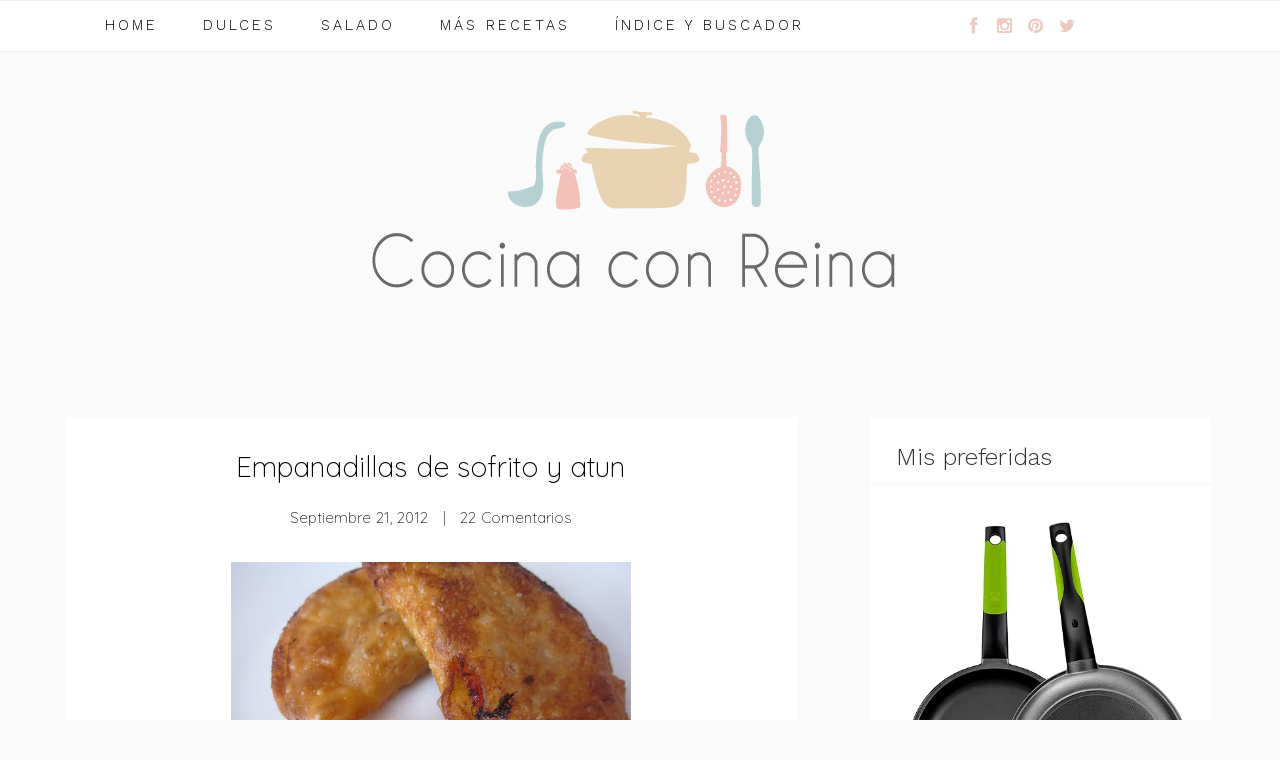

--- FILE ---
content_type: text/html; charset=UTF-8
request_url: https://www.cocinaconreina.com/2012/09/empanadillas-de-sofrito-y-atun.html
body_size: 75918
content:
<!DOCTYPE html>
<html dir='ltr' xmlns='http://www.w3.org/1999/xhtml' xmlns:b='http://www.google.com/2005/gml/b' xmlns:data='http://www.google.com/2005/gml/data' xmlns:expr='http://www.google.com/2005/gml/expr'>
<head>
<link href='https://www.blogger.com/static/v1/widgets/2944754296-widget_css_bundle.css' rel='stylesheet' type='text/css'/>
<meta content='width=device-width, initial-scale=1, maximum-scale=1' name='viewport'/>
<meta content='text/html; charset=UTF-8' http-equiv='Content-Type'/>
<meta content='blogger' name='generator'/>
<link href='https://www.cocinaconreina.com/favicon.ico' rel='icon' type='image/x-icon'/>
<link href='https://www.cocinaconreina.com/2012/09/empanadillas-de-sofrito-y-atun.html' rel='canonical'/>
<link rel="alternate" type="application/atom+xml" title="COCINA CON REINA - Atom" href="https://www.cocinaconreina.com/feeds/posts/default" />
<link rel="alternate" type="application/rss+xml" title="COCINA CON REINA - RSS" href="https://www.cocinaconreina.com/feeds/posts/default?alt=rss" />
<link rel="service.post" type="application/atom+xml" title="COCINA CON REINA - Atom" href="https://www.blogger.com/feeds/6179017986129315229/posts/default" />

<link rel="alternate" type="application/atom+xml" title="COCINA CON REINA - Atom" href="https://www.cocinaconreina.com/feeds/6559870602310797456/comments/default" />
<!--Can't find substitution for tag [blog.ieCssRetrofitLinks]-->
<link href='https://blogger.googleusercontent.com/img/b/R29vZ2xl/AVvXsEgS0yO3gXA_gYiFNtNULqYUWVm_KoocOB5u5GNP4ub6X5jRE5TZ_DOD7uW2eegaNbyUSKUFgetUlyPpKH4lCUK7s-g3TpdXNAFu_wu7A3wIgkkL0fEIJijrs25WqZvFRFTPALxo0zGW17zi/s400/IMG_2640.JPG' rel='image_src'/>
<meta content='https://www.cocinaconreina.com/2012/09/empanadillas-de-sofrito-y-atun.html' property='og:url'/>
<meta content='EMPANADILLAS DE SOFRITO Y ATUN' property='og:title'/>
<meta content='Cocina fácil para todos los días, con paso a paso, económica y de dieta.' property='og:description'/>
<meta content='https://blogger.googleusercontent.com/img/b/R29vZ2xl/AVvXsEgS0yO3gXA_gYiFNtNULqYUWVm_KoocOB5u5GNP4ub6X5jRE5TZ_DOD7uW2eegaNbyUSKUFgetUlyPpKH4lCUK7s-g3TpdXNAFu_wu7A3wIgkkL0fEIJijrs25WqZvFRFTPALxo0zGW17zi/w1200-h630-p-k-no-nu/IMG_2640.JPG' property='og:image'/>
<title>EMPANADILLAS DE SOFRITO Y ATUN | COCINA CON REINA</title>
<meta content='text/html; charset=UTF-8' http-equiv='Content-Type'/>
<meta content='blogger' name='generator'/>
<link href='https://www.cocinaconreina.com/favicon.ico' rel='icon' type='image/x-icon'/>
<link href='https://www.cocinaconreina.com/2012/09/empanadillas-de-sofrito-y-atun.html' rel='canonical'/>
<link rel="alternate" type="application/atom+xml" title="COCINA CON REINA - Atom" href="https://www.cocinaconreina.com/feeds/posts/default" />
<link rel="alternate" type="application/rss+xml" title="COCINA CON REINA - RSS" href="https://www.cocinaconreina.com/feeds/posts/default?alt=rss" />
<link rel="service.post" type="application/atom+xml" title="COCINA CON REINA - Atom" href="https://www.blogger.com/feeds/6179017986129315229/posts/default" />

<link rel="alternate" type="application/atom+xml" title="COCINA CON REINA - Atom" href="https://www.cocinaconreina.com/feeds/6559870602310797456/comments/default" />
<!--Can't find substitution for tag [blog.ieCssRetrofitLinks]-->
<link href='https://blogger.googleusercontent.com/img/b/R29vZ2xl/AVvXsEgS0yO3gXA_gYiFNtNULqYUWVm_KoocOB5u5GNP4ub6X5jRE5TZ_DOD7uW2eegaNbyUSKUFgetUlyPpKH4lCUK7s-g3TpdXNAFu_wu7A3wIgkkL0fEIJijrs25WqZvFRFTPALxo0zGW17zi/s400/IMG_2640.JPG' rel='image_src'/>
<meta content='https://www.cocinaconreina.com/2012/09/empanadillas-de-sofrito-y-atun.html' property='og:url'/>
<meta content='EMPANADILLAS DE SOFRITO Y ATUN' property='og:title'/>
<meta content='Cocina fácil para todos los días, con paso a paso, económica y de dieta.' property='og:description'/>
<meta content='https://blogger.googleusercontent.com/img/b/R29vZ2xl/AVvXsEgS0yO3gXA_gYiFNtNULqYUWVm_KoocOB5u5GNP4ub6X5jRE5TZ_DOD7uW2eegaNbyUSKUFgetUlyPpKH4lCUK7s-g3TpdXNAFu_wu7A3wIgkkL0fEIJijrs25WqZvFRFTPALxo0zGW17zi/w1200-h630-p-k-no-nu/IMG_2640.JPG' property='og:image'/>
<script src="//ajax.googleapis.com/ajax/libs/jquery/1.10.2/jquery.min.js" type="text/javascript"></script>
<link href='//netdna.bootstrapcdn.com/font-awesome/4.0.3/css/font-awesome.css' rel='stylesheet' type='text/css'/>
<script src="//code.jquery.com/jquery-migrate-1.2.1.js"></script>
<link href="//owlcarousel.owlgraphic.com/assets/owlcarousel/assets/owl.carousel.min.css" rel="stylesheet">
<link href="//owlcarousel.owlgraphic.com/assets/owlcarousel/assets/owl.theme.default.min.css" rel="stylesheet">
<link href='//cdn.jsdelivr.net/jquery.slick/1.5.6/slick-theme.css' rel='stylesheet' type='text/css'/>
<link href='https://cdnjs.cloudflare.com/ajax/libs/flexslider/2.5.0/flexslider.min.css' rel='stylesheet' type='text/css'/>
<link href="//fonts.googleapis.com/css?family=Quicksand:300" rel="stylesheet" type="text/css">
<link href='https://fonts.googleapis.com/css?family=Work+Sans:300,400' rel='stylesheet'/>
<style id='page-skin-1' type='text/css'><!--
/*
-----------------------------------------------
Blogger Template Style
Name:        Responsive Template
Url :		 http://www.lascosasdemaite.com/
License:     Premium
----------------------------------------------- */
/*-------------------------------------------*/
/* Global CSS
/*-------------------------------------------*/
* {
-webkit-box-sizing:border-box;
-moz-box-sizing:border-box;
-o-box-sizing:border-box;
box-sizing:border-box;
}
:before,
:after {
-webkit-box-sizing:border-box;
-moz-box-sizing:border-box;
box-sizing:border-box
}
body#layout .nav-collapse,.no-image,.pagenavi .pages,#navbar,.date-header,.feed-links,.post-location,.post-share-buttons,.post-icons{display: none !important;}
.section,.widget,.widget-content,.widget ul,.widget li,body,h1,h2,h3,h4,h5,ul,li,a,p,span,img,dd{margin:0;padding:0;list-style:none;text-decoration:none;border:none;outline:none}
body#layout #content {float:left;width:600px;margin-left:30px}
body#layout #side-bar {float:right;width:300px;}
img {
object-fit: cover;
display: block;
vertical-align: middle;
max-width: 100%;
height: auto;
}
body#layout #footer div.column {
width: 90%;
margin-right: 0 !important;
float:left;
}
body#layout #footer .column .widget {
float: left;
margin-bottom: 15px;
overflow: hidden;
width: 576px;
}
#footer-wrapper {
color: #444444;
margin: 0 auto;
overflow: hidden;
padding: 30px;
}
a:hover, .readmore-blog:hover {
color: #edcac2;
}
/* Contenedor general */
#cookieChoiceInfo {
width: 100%;
margin: 0;
left: 0;
top: 0;
padding: 0;
z-index: 4000;
text-align: center;
color: initial;
line-height: 140%;
}
/* Caja del texto*/
.cookie-choices-info .cookie-choices-text {
display: inline-block;
vertical-align: middle;
font-size: 13px !important;
margin: 0 auto !important;
color: initial !important;
width: 100% !important;
text-align: left !important;
font-family: inherit !important;
padding: 10px !important;
background: transparent !important;
}
/* Botones */
.cookie-choices-info .cookie-choices-button {
color: #fff;
background: #333;
padding: 10px 20px;
text-transform: uppercase;
letter-spacing: 1px;
font-size: 11px;
text-align: center;
margin: auto;
display: block;
float: right;
font-weight: 300 !important;
}
#cookieChoiceInfo {
top: auto !important;
bottom: 0 !important;
background:white;
}
#footer-wrapper .widget h2 {
margin: 0;
overflow: hidden;
padding: 0;
padding-top:13px;
line-height: 40px;
margin-top: 0;
text-align: center;
margin-bottom: 45px;
font-weight: 300;
font-size: 24px;
color: #333;
}
#footer-wrapper .widget h2:after {
content: ' ';
color: #fafafb;
border: 2px solid #fafafb;
width: 100%;
position: absolute;
top: 65px;
left: 0;
}
#footer div.column {
display: inline-block;
float: left;
width: 100%;
padding: 10px;
}
#footer .column .widget {
width: 100%;
padding: 5px;
float: left;
line-height: 1.7;
overflow: hidden;
}
#footer .widget-area h2 {
color: #AAAAAA;
padding-bottom: 20px;
text-align: left;
text-transform: uppercase;
}
.widget-item-control {
float: right;
height: 20px;
margin-top: -20px;
position: relative;
z-index: 10;
}
a{color:#333}
h1,h2,h3,h4,h5{ }
body{
font: normal normal 17.5px 'Work Sans', sans-serif;
line-height: 1.5rem;
word-spacing: .2px;
color:#000;
background:#fafafb;
font-weight: 300;
}
.eight {
width: 75%;
}
.four {
width: 22.333%;
display: inline-block;
}
.Translate .goog-te-gadget a:link.goog-logo-link {display:none;}
.goog-te-gadget { color:#fff !important;}
.top-color div{float:left;height:5px;width:25%}
.container{margin-right:auto;margin-left:auto;*zoom:1}
.container:before,.container:after{display:table;content:"";line-height:0}
.container:after{clear:both}
.Translate .goog-te-gadget a:link.goog-logo-link
/*-------------------------------------------*/
/* Menu navegación
/*-------------------------------------------*/
.nav-menu li a{font-weight:300;font-style:normal;font-size:13px;}
.nav-menu ul ul li a{font-weight:300;font-style:normal;font-size:12px;color:#edcac2;}
.navbar{overflow:visible;margin-bottom:20px;*position:relative;*z-index:2}
.navbar-inner{min-height:40px;padding-left:20px;padding-right:20px;background-color:#fafafa;background-image:-moz-linear-gradient(top,#fff,#f2f2f2);background-image:-webkit-gradient(linear,0 0,0 100%,from(#fff),to(#f2f2f2));background-image:-webkit-linear-gradient(top,#fff,#f2f2f2);background-image:-o-linear-gradient(top,#fff,#f2f2f2);background-image:linear-gradient(to bottom,#fff,#f2f2f2);background-repeat:repeat-x;filter:progid:DXImageTransform.Microsoft.gradient(startColorstr='#fffff',endColorstr='#fff2f2f2',GradientType=0);border:1px solid #d4d4d4;-webkit-border-radius:4px;-moz-border-radius:4px;border-radius:4px;-webkit-box-shadow:0 1px 4px rgba(0,0,0,0.065);-moz-box-shadow:0 1px 4px rgba(0,0,0,0.065);box-shadow:0 1px 4px rgba(0,0,0,0.065);*zoom:1}
.navbar-inner:before,.navbar-inner:after{display:table;content:"";line-height:0}
.navbar-inner:after{clear:both}
.navbar .nav{position: relative;
display: block;
float: left;
margin: 0 20px 0 25px;
}
.navbar .nav.pull-right{float:right;margin-right:0}
.navbar .nav>li{float:left}
.navbar .nav>li>a{float:none;padding:10px 15px 10px;}
.navbar .nav .dropdown-toggle .caret{margin-top:8px}
.navbar .btn-navbar{display:none;float:left;padding:7px 10px;margin-left:5px;margin-right:5px;color:#fff;}
.navbar .nav>li>.dropdown-menu:before{content:'';display:inline-block;border-left:7px solid transparent;border-right:7px solid transparent;border-bottom:7px solid #ccc;border-bottom-color:rgba(0,0,0,0.2);position:absolute;top:-7px;left:9px}
.navbar .nav>li>.dropdown-menu:after{content:'';display:inline-block;border-left:6px solid transparent;border-right:6px solid transparent;border-bottom:6px solid #fff;position:absolute;top:-6px;left:10px}
.navbar .pull-right>li>.dropdown-menu,.navbar .nav>li>.dropdown-menu.pull-right{left:auto;right:0}
.navbar .pull-right>li>.dropdown-menu:before,.navbar .nav>li>.dropdown-menu.pull-right:before{left:auto;right:12px}
.navbar .pull-right>li>.dropdown-menu:after,.navbar .nav>li>.dropdown-menu.pull-right:after{left:auto;right:13px}
.navbar .pull-right>li>.dropdown-menu .dropdown-menu,.navbar .nav>li>.dropdown-menu.pull-right .dropdown-menu{left:auto;right:100%;margin-left:0;margin-right:-1px;-webkit-border-radius:6px 0 6px 6px;-moz-border-radius:6px 0 6px 6px;border-radius:6px 0 6px 6px}
.navbar{margin-bottom:0}
.navbar .nav > li > a{
display: block;
font-size: 18px;
line-height: 30px;
color: inherit;
text-transform: uppercase;
-webkit-transition: all 0.1s ease-in-out;
-moz-transition: all 0.1s ease-in-out;
-o-transition: all 0.1s ease-in-out;
-ms-transition: all 0.1s ease-in-out;
transition: all 0.1s ease-in-out;
}
.navbar .nav > li > a:focus + ul{display:block}
.dropdown-menu > li > a{font-size: 13px;
padding: 15px 20px;
text-transform: uppercase;
font-weight: 600;color:#fff;}
.navbar .nav > li > .dropdown-menu:after,.navbar .nav > li > .dropdown-menu:before{display:none;}
.navbar .nav > li:hover > ul{display:block;}
.dropdown-toggle i{font-size:12px;margin:0 0 0 4px}
.btn-navbar{cursor:pointer;margin:18px 15px 18px 0;padding:7px 10px}
#masthead{width: 100%;
border-bottom: 1px solid #F0F0F0;
position: relative;
background: #fff;
margin: 0 auto;
border-top: 1px solid #F0F0F0;
z-index: 99999999;
}
.sn{margin:0; padding:0;  margin-top: 11px;}
.sn li{  list-style-type: none;
list-style-type: none;
margin: 2px 2px 0px;
padding: 0px;
float: left;
}
.sn a{display:inline-block; width:27px; text-align:center;
border-radius:27px;
color:#edcac2;
-moz-border-radius:27px;
-webkit-border-radius:27px;
transition: color 0.5s, border-color 0.5s;
-moz-transition: color 0.5s, border-color 0.5s; /* Firefox 4 */
-webkit-transition: color 0.5s, border-color 0.5s; /* Safari and Chrome */
-o-transition: color 0.5s, border-color 0.5s; /* Opera */
}
.sn a:hover{
color: #444;
}
#headerauthor .topsearch {
background-color: #f7f7f7;
}
#headerauthor .searchbox {
padding-top: 18px;
}
#headerauthor .searcharea {
float: none;
padding-right: 40px;
position: relative;
width: 80%;
margin: 0px auto;
box-sizing: border-box;
-moz-box-sizing: border-box;
-webkit-box-sizing: border-box;
}
.headerleft {
display: block;
margin: 0 auto;
width: auto;
float:none;
}
.masthead-wrapper {
width: 100%;
margin: 0 auto;
}
/*-------------------------------------------*/
/* Header
/*-------------------------------------------*/
#header h1{font-weight:300;font-style:normal;font-size:40px;line-height:40px;}
div#Header2 #header-inner {
}
#header h1{    font-weight: normal;
line-height: 50px;
margin-top: 40px;
FONT-SIZE: 75px;}
/*-------------------------------------------*/
/* Popular Post
/*-------------------------------------------*/
#PopularPosts1 img{
float: left;
margin: 0 15px 0 0;
border-radius: 2px;
display: block;
height: auto;
position: relative;
width: 360px;
padding: 0;
max-height: 340px;
}
#PopularPosts1 dd{line-height:22px;padding:5px 2px;position:relative;min-height:55px;}
#PopularPosts1 a {
padding: 10px;
display: inline-block;
max-width: 100%;
text-transform: lowercase;
}
#PopularPosts1 a:after {text-transform: uppercase;}
/*** Widget Blogroll ***/
.blog-list-container ul {
padding: 0;
margin: auto;
display: block;
text-align: center;
}
.BlogList .widget-content ul li {
list-style-type: none;
margin-bottom: 20px;
padding:0px;
line-height: 19px;
border: 1px dotted #efefef;
text-align: left;
}
.BlogList img {
-webkit-border-radius: 2px;
-moz-border-radius: 2px;
border-radius: 2px !important;
margin: auto;
height: 120px;
width: 80%;
}
.blog-list-container .blog-title {
font-weight: 200 !important;
text-transform: lowercase;
line-height: 2;
font-size: 15px;
text-align: center;
}
.blog-list-container .blog-title a{
border-bottom: 0px solid #aaa;
padding-bottom: 3px;
}
.blog-title::first-letter {  text-transform: uppercase; }
.item-content {
text-transform:lowercase;
font-size: 12px;
padding-top: 10px !important;
}
.blog-list-container .item-thumbnail {
float: none;
margin: auto;
display: block;
text-align: center;
padding: 10px;
}
.blog-list-container .item-content {
font-size: 90%;
line-height: 1.3em;
text-align: center;
}
.blog-list-container .blog-content {
float: none;
margin: auto;
text-indent: 0;
width: 100%;
}
/*-------------------------------------------*/
/* Post
/*-------------------------------------------*/
.post{ display: block;
margin-bottom: 30px;
overflow: hidden;
width: 365px;
float: left;
}
.entry-video {
width: 380px;
float: left;
/* width: 580px; */
padding: 0;
margin: 26px 0 25px 16px;
}
.entry-video iframe,.thumb{display:block}
div.meta1 p {
padding: 10px 0;
margin-bottom: -20px;
font-weight: 300;
text-transform: capitalize;
color: inherit;
font-size: 18px;
opacity: .9;
}
/*-------------------------------------------*/
/* Sidebar
/*-------------------------------------------*/
#side-bar{width: 341px;
padding-left: 38px;}
.sidebar .widget{background:#fff;margin-bottom:30px;padding: 0 25px;}
.sidebar h2  {
margin-left: 2%;
line-height: 40px;
margin-top: 0;
text-align: left;
margin-bottom: 45px;
font-weight: 300;
font-size: 24px;
color: #333;
}
.sidebar h2:after{
content: ' ';
color: #fafafb;
border: 2px solid #fafafb;
width: 100%;
position: absolute;
top: 65px;
left: 0;
}
.FollowByEmail .follow-by-email-inner .follow-by-email-address{
margin: 0px 0px 12px;
background-image: url(https://blogger.googleusercontent.com/img/b/R29vZ2xl/AVvXsEgWfwZpctACusWfSqJXjOzJFMvBV_qMORtD-EqD0sF4b_IvE9dMPPds4JWojWA-d3MldzHIe-6MUg0hDje3764DYqFuIBbssCLAQoGZBdQpKhAWyhxIK6RJg6ClOG6_80Sgr46k1lv7Y-W1/s1600/newsletter.gif);
background-repeat: no-repeat;
background-position: center left;
padding-left: 48px;
font-size:inherit;
border-radius: 0px !important;
height: 30px;
margin-top:10px;
font-family: inherit;
font-weight: 300;
}
.follow-by-email-inner:before {
color:inherit;
content: "Recibe cómodamente mis post por email";
font-family: inherit;
font-size: 85%;
font-weight: 300;
margin-bottom: 1px;
}
.FollowByEmail .follow-by-email-inner input {
font-family: inherit;
}
div#FollowByEmail1 {
background: #fff;
}
.FollowByEmail td {
display: inline;
}
.FollowByEmail .follow-by-email-inner .follow-by-email-submit{
width: 120px;
margin: 0;
border: 0;
border-radius: 1px;
-moz-border-radius: 1px;
background: #edcac2;
color: #fff;
cursor: pointer;
font-size: 13px;
height: auto;
z-index: 0;
font-size: 13px;
text-transform: uppercase;
transition: 300ms;
-webkit-transition: 300ms;
-moz-transition: 300ms;
color: initial;
background-color: #f9eded;
padding: 13px 22px;
margin-top: 10px;
display: inline-block;
letter-spacing: .15em;
font-weight: 300;
text-align: center;
}
input[type="text"], input[type="password"], input[type="email"] {
display: inline-block;
text-decoration: none;
color: #999;
border: 1px solid #EBEBEB !important;
padding: 5px;
border-radius: 1px !important;
-webkit-border-radius: 1px;
-moz-border-radius: 1px;
-o-border-radius: 1px;
transition: all 0.2s ease-in-out;
-moz-transition: all 0.2s ease-in-out;
-webkit-transition: all 0.2s ease-in-out;
-o-transition: all 0.2s ease-in-out;
}
div.post-summary h3 a{
margin: 0 0 15px;
max-width: 100%;
font-size: 27px;
text-transform: none;
line-height: 1.2;
font-family: initial;
}
div.post-summary img{
padding: 20px 10px 20px 10px;
height: 300px;
}
/*-------------------------------------------*/
/* Comments
/*-------------------------------------------*/
#comments{overflow:hidden;background:#FFFFFF;padding:25px;  text-align: justify;width: 95%;}
#comments h4{display:inline;padding:10px;line-height:40px}
#comments h4,.comments .comment-header,.comments .comment-thread.inline-thread .comment{position:relative}
#comments h4,.comments .continue a{background: #fbfbfb;}
#comments h4,.comments .user a,.comments .continue a{font-size:16px}
#comments h4,.comments .continue a{font-weight:normal;color:#333}
#comments h4:after{content:"";position:absolute;bottom:-10px;left:10px;border-top:10px solid #fbfbfb;border-right:20px solid transparent;width:0;height:0;line-height:0}
#comments .avatar-image-container img{border:0}
.comment-thread{color:#333}
.comment-thread a{color:#333}
.comment-thread ol{margin:0 0 20px}
.comment-thread .comment-content a,.comments .user a,.comments .comment-thread.inline-thread .user a{color:#333;}
.comments .avatar-image-container,.comments .avatar-image-container img{width:48px;max-width:48px;height:48px;max-height:48px}
.comments .comment-block,.comments .comments-content .comment-replies,.comments .comment-replybox-single{margin-left:60px}
.comments .comment-block,.comments .comment-thread.inline-thread .comment{border:1px solid #fbfbfb;background:#fbfbfb;padding:10px}
.comments .comments-content .comment{margin:15px 0 0;padding:0;width:100%;line-height:1em}
.comments .comments-content .icon.blog-author{position:absolute;top:-12px;right:-12px;margin:0;background-image: url(https://blogger.googleusercontent.com/img/b/R29vZ2xl/AVvXsEipLvlDHLd9jabPydUJkTkCa-KkS6_sip4E-m2yxA9t-1KKkn7eZr23TdKMnpNFMD47Lhr2PRNbr5CANQW1EvG1bfD1KsCyCzKZARUSC-yoRPBbaAIlKbnPbQROZHYMd2ejp9e4PUxx-t-w/s36/author.png);width:36px;height:36px}
.comments .comments-content .inline-thread{padding:0 0 0 20px}
.comments .comments-content .comment-replies{margin-top:0}
.comments .comment-content{padding:5px 0;line-height:1.4em}
.comments .comment-thread.inline-thread{border-left:1px solid #fbfbfb;background:transparent}
.comments .comment-thread.inline-thread .comment{width:auto}
.comments .comment-thread.inline-thread .comment:after{content:"";position:absolute;top:10px;left:-20px;border-top:1px solid #fbfbfb;width:10px;height:0px}
.comments .comment-thread.inline-thread .comment .comment-block{border:0;background:transparent;padding:0}
.comments .comment-thread.inline-thread .comment-block{margin-left:48px}
.comments .comment-thread.inline-thread .user a{font-size:13px}
.comments .comment-thread.inline-thread .avatar-image-container,.comments .comment-thread.inline-thread .avatar-image-container img{width:36px;max-width:36px;height:36px;max-height:36px}
.comments .continue{border-top:0;width:100%}
.comments .continue a{padding:10px 0;text-align:center}
.comment .continue{display:none}
#comment-editor{width:100%!important}
.comment-form{width:100%;max-width:100%}
.comments .comments-content .loadmore,.comments .comments-content {margin:0}
#blog-pager-newer-link {float: left;  padding: 10px 20px;
border: 1px solid #9a9a9a;
width: 300px;}
#blog-pager-older-link {float: right;  padding: 10px 20px;
border: 1px solid #9a9a9a;
width: 300px;}
a.home-link {
display: none;
}
#blog-pager { padding: 50px 1px 1px;
text-align: center;
letter-spacing: 2px;
word-spacing: 8px;
}
clear: both;
}
.pagenavi{text-align: center;}
.pagenavi > *{font-size:18px;margin-right:10px;padding:10px 20px;display:inline-block}
.pagenavi a,.pagenavi span{
background: none repeat scroll 0 0 #FFFFFF;
border: 1px solid #ddd9c0;
text-decoration: none;
-webkit-transition: all .1s ease-in-out;
-moz-transition: all .1s ease-in-out;
-o-transition: all .1s ease-in-out;
transition: all .1s ease-in-out;
border-radius: 2px;
}
.pagenavi > a:hover{-webkit-transform:scale(1.1);-moz-transform:scale(1.1);-ms-transform:scale(1.1);-o-transform:scale(1.1);transform:scale(1.1)}
@media (min-width:768px) and (max-width:979px){
.eight{
width:100%;
}
.hidden-desktop{display:inherit !important;} .visible-desktop{display:none !important ;} .visible-tablet{display:inherit !important;} .hidden-tablet{display:none !important;}}
.hidden-desktop{display:inherit !important;} .visible-desktop{display:none !important;} .visible-phone{display:inherit !important;} .hidden-phone{display:none !important;}}.visible-print{display:none !important;}
@media print{.visible-print{display:inherit !important;} .hidden-print{display:none !important;}}@media (max-width:767px){body{padding-left:20px;padding-right:20px;} .navbar-fixed-top,.navbar-fixed-bottom,.navbar-static-top{margin-left:-20px;margin-right:-20px;} .container-fluid{padding:0;} .dl-horizontal dt{float:none;clear:none;width:auto;text-align:left;} .dl-horizontal dd{margin-left:0;} .container{width:auto;} .row-fluid{width:100%;} .row,.thumbnails{margin-left:0;} .thumbnails>li{float:none;margin-left:0;} [class*="span"],.uneditable-input[class*="span"],.row-fluid [class*="span"]{float:none;display:block;width:100%;margin-left:0;-webkit-box-sizing:border-box;-moz-box-sizing:border-box;box-sizing:border-box;} .span12,.row-fluid .span12{width:100%;-webkit-box-sizing:border-box;-moz-box-sizing:border-box;box-sizing:border-box;} .row-fluid [class*="offset"]:first-child{margin-left:0;} .input-large,.input-xlarge,.input-xxlarge,input[class*="span"],select[class*="span"],textarea[class*="span"],.uneditable-input{display:block;width:100%;min-height:30px;-webkit-box-sizing:border-box;-moz-box-sizing:border-box;box-sizing:border-box;} .input-prepend input,.input-append input,.input-prepend input[class*="span"],.input-append input[class*="span"]{display:inline-block;width:auto;} .controls-row [class*="span"]+[class*="span"]{margin-left:0;} .modal{position:fixed;top:20px;left:20px;right:20px;width:auto;margin:0;}.modal.fade{top:-100px;} .modal.fade.in{top:20px;}}
@media (max-width:480px){
/* #menu is the original menu */
#menu {
display:none;
}
.slicknav_menu {
display:block !important;
}
ul.slick-dots {display:none !important;}
.Image img {
max-width: 205px;
height: auto;
}
span.rmlink a {
color: #fff;
margin-left: -41px;
}
span.rmlink{  font-weight: bold;
float: right;
text-align: right;
border: 0px solid !important;
font-size: 9px;
text-transform: uppercase;
/* letter-spacing: 2px; */
margin: 0px 0px 0px;
display: inline-block;
transition: 300ms;
-webkit-transition: 300ms;
-moz-transition: 300ms;
/* color: #000000; */
/* border: 1px solid #222; */
padding: 5px 16px;}
.nav-collapse{-webkit-transform:translate3d(0, 0, 0);} .page-header h1 small{display:block;line-height:20px;} input[type="checkbox"],input[type="radio"]{border:1px solid #ccc;} .form-horizontal .control-label{float:none;width:auto;padding-top:0;text-align:left;} .form-horizontal .controls{margin-left:0;} .form-horizontal .control-list{padding-top:0;} .form-horizontal .form-actions{padding-left:10px;padding-right:10px;} .media .pull-left,.media .pull-right{float:none;display:block;margin-bottom:10px;} .media-object{margin-right:0;margin-left:0;} .modal{top:10px;left:10px;right:10px;} .modal-header .close{padding:10px;margin:-10px;} .carousel-caption{position:static;}}@media (min-width:768px) and (max-width:979px){.row{margin-left:0px;*zoom:1;}.row:before,.row:after{display:table;content:"";line-height:0;} .row:after{clear:both;} [class*="span"]{float:left;min-height:1px;margin-left:2px;} .container,.navbar-static-top .container,.navbar-fixed-top .container,.navbar-fixed-bottom .container{width:724px;} .span12{width:724px;} .span11{width:662px;} .span10{width:600px;} .span9{width:538px;} .span8{width:476px;} .span7{width:414px;} .span6{width:352px;} .span5{width:290px;} .span4{width:228px;} .span3{width:166px;} .span2{width:104px;} .span1{width:42px;} .offset12{margin-left:764px;} .offset11{margin-left:702px;} .offset10{margin-left:640px;} .offset9{margin-left:578px;} .offset8{margin-left:516px;} .offset7{margin-left:454px;} .offset6{margin-left:392px;} .offset5{margin-left:330px;} .offset4{margin-left:268px;} .offset3{margin-left:206px;} .offset2{margin-left:144px;} .offset1{margin-left:82px;} .row-fluid{width:100%;*zoom:1;}.row-fluid:before,.row-fluid:after{display:table;content:"";line-height:0;} .row-fluid:after{clear:both;} .row-fluid [class*="span"]{display:block;width:100%;min-height:30px;-webkit-box-sizing:border-box;-moz-box-sizing:border-box;box-sizing:border-box;float:left;margin-left:2.7624309392265194%;*margin-left:2.709239449864817%;} .row-fluid [class*="span"]:first-child{margin-left:0;} .row-fluid .controls-row [class*="span"]+[class*="span"]{margin-left:2.7624309392265194%;} .row-fluid .span12{width:100%;*width:99.94680851063829%;} .row-fluid .span11{width:91.43646408839778%;*width:91.38327259903608%;} .row-fluid .span10{width:82.87292817679558%;*width:82.81973668743387%;} .row-fluid .span9{width:74.30939226519337%;*width:74.25620077583166%;} .row-fluid .span8{width:65.74585635359117%;*width:65.69266486422946%;} .row-fluid .span7{width:57.18232044198895%;*width:57.12912895262725%;} .row-fluid .span6{width:48.61878453038674%;*width:48.56559304102504%;} .row-fluid .span5{width:40.05524861878453%;*width:40.00205712942283%;} .row-fluid .span4{width:31.491712707182323%;*width:31.43852121782062%;} .row-fluid .span3{width:22.92817679558011%;*width:22.87498530621841%;} .row-fluid .span2{width:14.3646408839779%;*width:14.311449394616199%;} .row-fluid .span1{width:5.801104972375691%;*width:5.747913483013988%;} .row-fluid .offset12{margin-left:105.52486187845304%;*margin-left:105.41847889972962%;} .row-fluid .offset12:first-child{margin-left:102.76243093922652%;*margin-left:102.6560479605031%;} .row-fluid .offset11{margin-left:96.96132596685082%;*margin-left:96.8549429881274%;} .row-fluid .offset11:first-child{margin-left:94.1988950276243%;*margin-left:94.09251204890089%;} .row-fluid .offset10{margin-left:88.39779005524862%;*margin-left:88.2914070765252%;} .row-fluid .offset10:first-child{margin-left:85.6353591160221%;*margin-left:85.52897613729868%;} .row-fluid .offset9{margin-left:79.8342541436464%;*margin-left:79.72787116492299%;} .row-fluid .offset9:first-child{margin-left:77.07182320441989%;*margin-left:76.96544022569647%;} .row-fluid .offset8{margin-left:71.2707182320442%;*margin-left:71.16433525332079%;} .row-fluid .offset8:first-child{margin-left:68.50828729281768%;*margin-left:68.40190431409427%;} .row-fluid .offset7{margin-left:62.70718232044199%;*margin-left:62.600799341718584%;} .row-fluid .offset7:first-child{margin-left:59.94475138121547%;*margin-left:59.838368402492065%;} .row-fluid .offset6{margin-left:54.14364640883978%;*margin-left:54.037263430116376%;} .row-fluid .offset6:first-child{margin-left:51.38121546961326%;*margin-left:51.27483249088986%;} .row-fluid .offset5{margin-left:45.58011049723757%;*margin-left:45.47372751851417%;} .row-fluid .offset5:first-child{margin-left:42.81767955801105%;*margin-left:42.71129657928765%;} .row-fluid .offset4{margin-left:37.01657458563536%;*margin-left:36.91019160691196%;} .row-fluid .offset4:first-child{margin-left:34.25414364640884%;*margin-left:34.14776066768544%;} .row-fluid .offset3{margin-left:28.45303867403315%;*margin-left:28.346655695309746%;} .row-fluid .offset3:first-child{margin-left:25.69060773480663%;*margin-left:25.584224756083227%;} .row-fluid .offset2{margin-left:19.88950276243094%;*margin-left:19.783119783707537%;} .row-fluid .offset2:first-child{margin-left:17.12707182320442%;*margin-left:17.02068884448102%;} .row-fluid .offset1{margin-left:11.32596685082873%;*margin-left:11.219583872105325%;} .row-fluid .offset1:first-child{margin-left:8.56353591160221%;*margin-left:8.457152932878806%;} input,textarea,.uneditable-input{margin-left:0;} .controls-row [class*="span"]+[class*="span"]{margin-left:20px;} input.span12,textarea.span12,.uneditable-input.span12{width:710px;} input.span11,textarea.span11,.uneditable-input.span11{width:648px;} input.span10,textarea.span10,.uneditable-input.span10{width:586px;} input.span9,textarea.span9,.uneditable-input.span9{width:524px;} input.span8,textarea.span8,.uneditable-input.span8{width:462px;} input.span7,textarea.span7,.uneditable-input.span7{width:400px;} input.span6,textarea.span6,.uneditable-input.span6{width:338px;} input.span5,textarea.span5,.uneditable-input.span5{width:276px;} input.span4,textarea.span4,.uneditable-input.span4{width:214px;} input.span3,textarea.span3,.uneditable-input.span3{width:152px;} input.span2,textarea.span2,.uneditable-input.span2{width:90px;} input.span1,textarea.span1,.uneditable-input.span1{width:28px;}}@media (min-width:1200px){.row{margin-top: 0px;}.row:before,.row:after{display:table;content:"";line-height:0;} .row:after{clear:both;} [class*="span"]{float:left;min-height:1px;} .container,.navbar-static-top .container,.navbar-fixed-top .container,.navbar-fixed-bottom .container{width:1150px;border-radius: 3px !important;} .span12{width:1170px;} .span11{width:1070px;} .span10{width:970px;} .span9{width:870px;} .span8{width:770px;} .span7{width:670px;} .span6{width:570px;} .span5{width:470px;} .span4{width:370px;} .span3{width:270px;} .span2{width:170px;} .span1{width:70px;} .offset12{margin-left:1230px;} .offset11{margin-left:1130px;} .offset10{margin-left:1030px;} .offset9{margin-left:930px;} .offset8{margin-left:830px;} .offset7{margin-left:730px;} .offset6{margin-left:630px;} .offset5{margin-left:530px;} .offset4{margin-left:430px;} .offset3{margin-left:330px;} .offset2{margin-left:230px;} .offset1{margin-left:130px;} .row-fluid{width:100%;*zoom:1;}.row-fluid:before,.row-fluid:after{display:table;content:"";line-height:0;} .row-fluid:after{clear:both;} .row-fluid [class*="span"]{display:block;width:100%;min-height:30px;-webkit-box-sizing:border-box;-moz-box-sizing:border-box;box-sizing:border-box;float:left;margin-left:2.564102564102564%;*margin-left:2.5109110747408616%;} .row-fluid [class*="span"]:first-child{margin-left:0;} .row-fluid .controls-row [class*="span"]+[class*="span"]{margin-left:2.564102564102564%;} .row-fluid .span12{width:100%;*width:99.94680851063829%;} .row-fluid .span11{width:91.45299145299145%;*width:91.39979996362975%;} .row-fluid .span10{width:82.90598290598291%;*width:82.8527914166212%;} .row-fluid .span9{width:74.35897435897436%;*width:74.30578286961266%;} .row-fluid .span8{width:65.81196581196582%;*width:65.75877432260411%;} .row-fluid .span7{width:57.26495726495726%;*width:57.21176577559556%;} .row-fluid .span6{width:48.717948717948715%;*width:48.664757228587014%;} .row-fluid .span5{width:40.17094017094017%;*width:40.11774868157847%;} .row-fluid .span4{width:31.623931623931625%;*width:31.570740134569924%;} .row-fluid .span3{width:23.076923076923077%;*width:23.023731587561375%;} .row-fluid .span2{width:14.52991452991453%;*width:14.476723040552828%;} .row-fluid .span1{width:5.982905982905983%;*width:5.929714493544281%;} .row-fluid .offset12{margin-left:105.12820512820512%;*margin-left:105.02182214948171%;} .row-fluid .offset12:first-child{margin-left:102.56410256410257%;*margin-left:102.45771958537915%;} .row-fluid .offset11{margin-left:96.58119658119658%;*margin-left:96.47481360247316%;} .row-fluid .offset11:first-child{margin-left:94.01709401709402%;*margin-left:93.91071103837061%;} .row-fluid .offset10{margin-left:88.03418803418803%;*margin-left:87.92780505546462%;} .row-fluid .offset10:first-child{margin-left:85.47008547008548%;*margin-left:85.36370249136206%;} .row-fluid .offset9{margin-left:79.48717948717949%;*margin-left:79.38079650845607%;} .row-fluid .offset9:first-child{margin-left:76.92307692307693%;*margin-left:76.81669394435352%;} .row-fluid .offset8{margin-left:70.94017094017094%;*margin-left:70.83378796144753%;} .row-fluid .offset8:first-child{margin-left:68.37606837606839%;*margin-left:68.26968539734497%;} .row-fluid .offset7{margin-left:62.393162393162385%;*margin-left:62.28677941443899%;} .row-fluid .offset7:first-child{margin-left:59.82905982905982%;*margin-left:59.72267685033642%;} .row-fluid .offset6{margin-left:53.84615384615384%;*margin-left:53.739770867430444%;} .row-fluid .offset6:first-child{margin-left:51.28205128205128%;*margin-left:51.175668303327875%;} .row-fluid .offset5{margin-left:45.299145299145295%;*margin-left:45.1927623204219%;} .row-fluid .offset5:first-child{margin-left:42.73504273504273%;*margin-left:42.62865975631933%;} .row-fluid .offset4{margin-left:36.75213675213675%;*margin-left:36.645753773413354%;} .row-fluid .offset4:first-child{margin-left:34.18803418803419%;*margin-left:34.081651209310785%;} .row-fluid .offset3{margin-left:28.205128205128204%;*margin-left:28.0987452264048%;} .row-fluid .offset3:first-child{margin-left:25.641025641025642%;*margin-left:25.53464266230224%;} .row-fluid .offset2{margin-left:19.65811965811966%;*margin-left:19.551736679396257%;} .row-fluid .offset2:first-child{margin-left:17.094017094017094%;*margin-left:16.98763411529369%;} .row-fluid .offset1{margin-left:11.11111111111111%;*margin-left:11.004728132387708%;} .row-fluid .offset1:first-child{margin-left:8.547008547008547%;*margin-left:8.440625568285142%;} input,textarea,.uneditable-input{margin-left:0;} .controls-row [class*="span"]+[class*="span"]{margin-left:30px;} input.span12,textarea.span12,.uneditable-input.span12{width:1156px;} input.span11,textarea.span11,.uneditable-input.span11{width:1056px;} input.span10,textarea.span10,.uneditable-input.span10{width:956px;} input.span9,textarea.span9,.uneditable-input.span9{width:856px;} input.span8,textarea.span8,.uneditable-input.span8{width:756px;} input.span7,textarea.span7,.uneditable-input.span7{width:656px;} input.span6,textarea.span6,.uneditable-input.span6{width:556px;} input.span5,textarea.span5,.uneditable-input.span5{width:456px;} input.span4,textarea.span4,.uneditable-input.span4{width:356px;} input.span3,textarea.span3,.uneditable-input.span3{width:256px;} input.span2,textarea.span2,.uneditable-input.span2{width:156px;} input.span1,textarea.span1,.uneditable-input.span1{width:56px;} .thumbnails{margin-left:-30px;} .thumbnails>li{margin-left:30px;} .row-fluid .thumbnails{margin-left:0;}}@media (max-width:979px){body{padding-top:0;} .navbar-fixed-top,.navbar-fixed-bottom{position:static;} .navbar-fixed-top{margin-bottom:20px;} .navbar-fixed-bottom{margin-top:20px;} .navbar-fixed-top .navbar-inner,.navbar-fixed-bottom .navbar-inner{padding:5px;} .navbar .container{width:auto;padding:0;} .navbar .brand{padding-left:20px;padding-right:20px;margin:0 0 0 -5px;} .nav-collapse{clear:both;} .nav-collapse .nav{float:none;margin:0 0 10px;} .nav-collapse .nav>li{float:none;} .nav-collapse .nav>li>a{margin-bottom:2px;} .nav-collapse .nav>.divider-vertical{display:none;} .nav-collapse .nav .nav-header{color:#777777;text-shadow:none;} .nav-collapse .nav>li>a,.nav-collapse .dropdown-menu a{padding:9px 15px;font-weight:bold;color:#777777;-webkit-border-radius:3px;-moz-border-radius:3px;border-radius:3px;} .nav-collapse .btn{padding:4px 10px 4px;font-weight:normal;-webkit-border-radius:4px;-moz-border-radius:4px;border-radius:4px;} .nav-collapse .dropdown-menu li+li a{margin-bottom:2px;} .nav-collapse .nav>li>a:hover,.nav-collapse .nav>li>a:focus,.nav-collapse .dropdown-menu a:hover,.nav-collapse .dropdown-menu a:focus{background-color:#f2f2f2;} .navbar-inverse .nav-collapse .nav>li>a,.navbar-inverse .nav-collapse .dropdown-menu a{color:#999999;} .navbar-inverse .nav-collapse .nav>li>a:hover,.navbar-inverse .nav-collapse .nav>li>a:focus,.navbar-inverse .nav-collapse .dropdown-menu a:hover,.navbar-inverse .nav-collapse .dropdown-menu a:focus{background-color:#111111;} .nav-collapse.in .btn-group{margin-top:5px;padding:0;} .nav-collapse .dropdown-menu{position:static;top:auto;left:auto;float:none;display:none;max-width:none;margin:0 15px;padding:0;background-color:transparent;border:none;-webkit-border-radius:0;-moz-border-radius:0;border-radius:0;-webkit-box-shadow:none;-moz-box-shadow:none;box-shadow:none;} .nav-collapse .open>.dropdown-menu{display:block;} .nav-collapse .dropdown-menu:before,.nav-collapse .dropdown-menu:after{display:none;} .nav-collapse .dropdown-menu .divider{display:none;} .nav-collapse .nav>li>.dropdown-menu:before,.nav-collapse .nav>li>.dropdown-menu:after{display:none;} .nav-collapse .navbar-form,.nav-collapse .navbar-search{float:none;padding:10px 15px;margin:10px 0;border-top:1px solid #f2f2f2;border-bottom:1px solid #f2f2f2;-webkit-box-shadow:inset 0 1px 0 rgba(255,255,255,.1), 0 1px 0 rgba(255,255,255,.1);-moz-box-shadow:inset 0 1px 0 rgba(255,255,255,.1), 0 1px 0 rgba(255,255,255,.1);box-shadow:inset 0 1px 0 rgba(255,255,255,.1), 0 1px 0 rgba(255,255,255,.1);} .navbar-inverse .nav-collapse .navbar-form,.navbar-inverse .nav-collapse .navbar-search{border-top-color:#111111;border-bottom-color:#111111;} .navbar .nav-collapse .nav.pull-right{float:none;margin-left:0;} .nav-collapse,.nav-collapse.collapse{background:#222;overflow:hidden;height:0;} .navbar .btn-navbar{display:block;} .navbar-static .navbar-inner{padding-left:10px;padding-right:10px;}}@media (min-width:980px){
.nav-collapse.collapse{height:auto !important;overflow:visible !important;}#side-bar {
width: 290px;
padding-left: 20px;
}
div#HTML7 {
margin: 8px 0px;
}
.meta1 span{margin-right:10px}
.post:nth-child(1) .fixed-char {float:none;text-align:center;margin: 30px auto;
display: block;
width: 110px;}
.read-more {
font-size: 13px;
text-transform: uppercase;
transition: 300ms;
-webkit-transition: 300ms;
-moz-transition: 300ms;
color: initial;
background-color: #f9eded;
padding: 13px 22px;
margin-top: 30px;
display: inline-block;
letter-spacing: .15em;
}
@media (min-width: 1200px) {
.main-header {
width: 1150px;
margin: 0 auto;
}
.span9{width:770px}
.share-story-container small{margin:19px;position:static}
.share-story{margin:13px 0 0}
.entry-video iframe,.entry-video object{  min-height: 219.5px;
max-width: 337px;}
.entry-yotem {
width: 310px;
margin-top: 20px;
float: right;
padding: 0;
margin: -16px 25px 0 0;
}
#side-bar {
width: 341px;
padding-left: 0px;
margin-left:35px;
}
#footer1 {
padding: 0px 20px 0px 20px;
}
}
@media (min-width: 768px) and (max-width: 979px) {
#footer1 {
padding: 0px 20px 0px 20px;
}
#header {
}
.entry-video iframe,.entry-video object{min-height:472.5px}
#primary,.site-footer .container{padding-left:20px;padding-right:20px}
.bl_instagram,.bl_instagram .widget-body{width:100%!important}
.container{width:auto}
[class*="span"],.uneditable-input[class*="span"],.row-fluid [class*="span"]{-moz-box-sizing:border-box;display:block;float:none;margin-left:0;width:100%}
.row{margin-left:0}
#side-bar{margin:0;width:100%;padding-left: 0px}
#side-bar .bl_tweets #tweets iframe{min-width:100%!important}
.navbar-inverse .navbar-inner{padding:0;background:transparent}
.navbar-inverse .nav-collapse .dropdown-menu a:hover,.navbar-inverse .nav-collapse .dropdown-menu a:focus{background:transparent;color:#edcac2;}
.navbar .nav > li > a{border-left:3px solid transparent}
.navbar .nav > li > a:hover,.navbar .nav > li > a:active,.navbar .nav > li > a:focus{border-left:3px solid #85CCB1}
.navbar-inverse .nav-collapse .nav > li > a:hover,.navbar-inverse .nav-collapse .nav > li > a:focus,.navbar-inverse .nav-collapse .dropdown-menu a:hover,.navbar-inverse .nav-collapse .dropdown-menu a:focus{background:transparent}
.nav-collapse .nav > li > a,.nav-collapse .dropdown-menu a{font-weight:normal;padding:12px 15px;margin:0}
.nav-collapse .open > .dropdown-menu{background:#212833;margin:0}
.instagram-images-container{width:100%;overflow-x:auto}
#footer-body > [class*="span"]{margin-bottom:20px}
}
@media (max-width: 767px) {
.post-avatar{display:none}
#footer1 {padding: 25px 20px 20px 20px;}
.read-more{margin-top:0px}
#header {
}
#primary,.site-footer .container{padding-left:20px;padding-right:20px}
.between_posts.box{padding:5px}
body{padding:0!important}
.entry-image{height:auto}
.container{width:auto}
[class*="span"],.uneditable-input[class*="span"],.row-fluid [class*="span"]{-moz-box-sizing:border-box;display:block;float:none;margin-left:0;width:100%}
.row{margin-left:0}
#side-bar{margin:0;width:100%;padding-left:0}
#side-bar .bl_tweets #tweets iframe{min-width:100%!important}
.share-story{display:block;width:100%;float:none}
.share-story-container ul {
margin: 65px 0 0 0;
width: 100%;
}
.entry-meta > [class*="pull"]{float:none}
.site-footer #footer-body .menu a{display:block;font-size:17px;margin:5px 0;padding:7px 10px}
.bl_instagram,.bl_instagram .widget-body{width:100%!important}
.instagram-images-container{width:100%;overflow-x:auto}
.instagram-interactions li{display:none!important}
.instagram-interactions:before{content:'\261d';position:absolute;left:50%;top:10px;width:40px;margin:0 -20px;color:#fff;font-size:27px}
.entry-meta h4{line-height:45px}
.entry-meta .avatar{width:45px;height:45px}
.entry-meta .author-meta{padding-left:60px}
.entry-title{font-size:32px}
.navbar .brand{margin:0}
.navbar-inner{padding:0}
.nav-collapse .nav{margin-bottom:0}
.navbar .nav > li > a{border-left:3px solid transparent}
.navbar .nav > li > a:hover,.navbar .nav > li > a:active,.navbar .nav > li > a:focus{border-left:3px solid #85CCB1}
.nav-collapse .dropdown-menu{background:#38404B;margin:0}
.navbar-inverse .nav-collapse .dropdown-menu a:hover,.navbar-inverse .nav-collapse .dropdown-menu a:focus{background:transparent;color:#edcac2;}
.navbar-inverse .navbar-inner{padding:0}
.navbar-inverse .navbar-inner{background:transparent}
.navbar-inverse .nav-collapse .nav > li > a:hover,.navbar-inverse .nav-collapse .nav > li > a:focus,.navbar-inverse .nav-collapse .dropdown-menu a:hover,.navbar-inverse .nav-collapse .dropdown-menu a:focus{background:transparent}
.nav-collapse .nav > li > a,.nav-collapse .dropdown-menu a{font-weight:normal;padding:12px 15px;margin:0}
.nav-collapse .open > .dropdown-menu{background:#212833;margin:0}
article.type-page{padding:50px 20px 30px}
#footer-body > [class*="span"]{margin-bottom:20px}
}
@media only screen and (max-width:480px) {
#footer1 {
padding: 25px 20px 20px 20px;
}
div.meta p,.post-avatar{display:none}
#side-bar{padding-left: 0;}
#primary{padding-left:5px;padding-right:5px}
.navbar .brand{padding-left:5px;padding-right:5px}
.bl_background{display:none}
#headerauthor .columns{
height:68px;
}
ul.follow-soc {
display: inline-flex;
}
.avatarcontainer{
width: 60px;
float: left;
margin-top: 32px;}
.eight {
width: 100%;
}
.four{
width:100%;
}
#content-wrapper{
padding-top:75px;
}
#headerauthor .searchbox{
padding:20px;
padding-top: 15px;
}
#afterheader .pagetitle{
font-size:34px;
}
#afterheader .pagedesc{
font-size:inherit;
}
}
#header img {
margin: auto;
display: block;
float: none;
text-align: center;
padding-top: 40px;
padding-bottom: 60px;
}
.post {
background:#fff;
}
.entry-blog {
float: right;
padding: 0;
margin: 10px 10px 0px 10px;
}
.cf:before,
.cf:after {
content: " ";
display: table;
}
.cf:after {
clear: both;
}
.cf {
*zoom: 1;
}
.page-header1 span.author {
text-transform: uppercase;
font-size: 10px;
font-style: italic;
}
.page-header1 h2.page-title {
font-family: 'Quicksand';
font-weight: 300;
font-size: 28px;
text-transform: lowercase;
line-height: 1.6rem;
margin: 0 0 15px;
max-width: 100%;
}
.page-header1 h2.page-title:first-letter {text-transform: uppercase;}
.entry-meta {
font: inherit;
font-size: 10px;
font-weight: 400;
letter-spacing: 0px;
margin: 0;
text-transform: uppercase;
}
.entry-meta li {
display: inline-block;
margin-right: 14px;
position: relative;
}
span.publish-date {
font: inherit;
font-size: 14px;
font-weight: 300;
letter-spacing: 0px;
margin: 0;
text-transform: CAPITALIZE;
padding-right: 5px;
opacity: .9;
}
li.comments-link a {
font: inherit;
font-size: 14px;
font-weight: 300;
letter-spacing: 0px;
margin: 0;
text-transform: CAPITALIZE;
padding-right: 5px;
opacity: .9;
}
.entry-content {
font-size: inherit;
color: initial;
text-align: justify;
line-height: 1.4;
word-spacing: 0.5px;
position: relative;
margin-top: 30px;
word-wrap: normal;
}
.post-footer {
background: #333;
display: none;
padding: 20px 40px;
}
.meta-category {
border-bottom: 2px solid #fff;
transition: 300ms;
-webkit-transition: 300ms;
}
.meta-category a {
color: #fff;
text-transform: uppercase;
font-size: 12px;
padding-bottom: 5px;
letter-spacing: 2px;
font-weight: 700;
transition: 300ms;
-webkit-transition: 300ms;
}
.blog-share-button {
text-align: center;
padding: 5px 16px;
}
.blog-share-button ul{
display: block;
padding: 0;
margin: 0;
list-style: none;
}
.blog-share-button ul li {
display: inline-block;
margin-right: 10px;
}
.blog-share-button ul li a {
color: #fff;
font-size: 14px;
transition:300ms;
-webkit-transition:300ms;
}
.cloud-label-widget-content a {
color:inherit;
border: 1px solid #f5f5f5;
padding: 8px;
margin: 5px;
font-size: 13.5px !important;
border-radius: 3px;
display: inline-block;
transition: 300ms;
-webkit-transition: 300ms;
-moz-transition: 300ms;
letter-spacing: .05em;
}
.label-size-1{
opacity:1;
}
.share-buttons {
background-color: transparent;
border-radius: 0px;
box-shadow: none;
color: #333;
list-style: none;
top: 0;
min-width: 100%;
z-index: 101;
position: relative;
float: none;
padding: 40px 0 40px 0;
}
.post-share {
width: 100%;
margin: 0 auto !important;
}
.post-share-slogan {
padding: 30px;
}
.post-share span.share-text {
text-transform: uppercase;
font-size: 16px;
letter-spacing: 1px;
color: initial;
}
.post-share ul {
list-style: none;
padding: 0;
margin:auto;
width: 100%;
display:inline-block;
text-align: center;
}
.post-share ul li {
margin:0 0 0 50px;
}
.post-share ul li a {
color: #f9d4cb;
font-size: 24px;
}
.post-share a:hover {
color:#333;
}
.share-buttons li {
height: auto;
display: inherit;
}
/* Tooltips */
[data-sharetip] {
position:relative
}
[data-sharetip]:before {
content: '';
visibility: hidden;
opacity: 0;
border: 5px solid #000;
border-top-color: #000;
border-right-color: transparent;
border-bottom-color: transparent;
border-left-color: transparent;
position: absolute;
top: -7px;
left: 10px;
z-index: 8;
font-size: 0;
line-height: 0;
width: 0;
height: 0;
-webkit-transition: opacity 0.2s;
-moz-transition: opacity 0.2s;
-o-transition: opacity 0.2s;
transition: opacity 0.2s;
}
[data-sharetip]:after {
visibility: hidden;
opacity: 0;
content: attr(data-sharetip);
position: absolute;
top: -35px;
left: 0px;
padding: 0 0.5em;
background: #000;
color: #fff;
z-index: 9;
font-size: 13px;
height: 28px;
line-height: 28px;
white-space: nowrap;
word-wrap: normal;
-webkit-transition: opacity 0.2s;
-moz-transition: opacity 0.2s;
-o-transition: opacity 0.2s;
transition: opacity 0.2s;
}
[data-sharetip]:hover:before,
[data-sharetip]:hover:after {
visibility: visible;
opacity: 1
}
.copyright {
padding-top: 20px;
color: #444;
float: none;
font-size: 13px;
font-weight: normal;
letter-spacing: 1.75px;
text-align: center;
}
#search_box {
height: 40px;
}
#search_box #search {
float: right;
top: 5px;
right: 170px;
position: absolute;
display: none;
z-index: 99;
}
#search_box #search #search_text {
color: #fff;
width: 260px;
padding: 16px 10px;
font-size: 16px;
border: 0 none;
height: 40px;
margin-right: 0;
outline: none;
background: #edcac2;
float: left;
box-sizing: border-box;
transition: all 0.15s;
margin-bottom: 0px;
}
#search_box #search #search_text:focus {
background:#efefef;
}
#search_box .search_button {
float: right;
border-left: 1px solid #d9e0e2;
color:#444;
height: 30px;
width: 50px;
text-align:center;
line-height: 30px;
display:inline-block;
cursor: pointer;
}
#search_box .search_button:hover, #search_box .search_button.active {
background: rgba(103, 131, 129, 0);
color: #edcac2;}
#related-posts {
background-color: rgba(255, 255, 255, 0.31);
box-shadow: none;
float: none;
margin: auto;
display: block;
padding: 30px;
text-align: center;
}
#related-posts ul {
}
#related-posts ul li {
float: left;
width: 33%;
box-sizing: border-box;
-moz-box-sizing: border-box;
-webkit-box-sizing: border-box;
padding: 2%;
font-size: 18px;
text-transform: lowercase;
}
#related-posts ul li:after {text-transform: uppercase;}
.pthumb {
margin-right: 3%;
}
h3.heading-border {
line-height: 40px;
margin-top: 0;
text-align: left;
margin-bottom: 35px;
font-weight: 300;
font-size: 24px;
color: #333;
}
.pthumb {
}
.pthumb img {
display: block;
height: 230px !important;
overflow: hidden;
text-overflow: ellipsis;
max-width: 100% !important;
left: 53% !important;
}

--></style>
<style>

/*-------------------------------------------*/
/* Carousel
/*-------------------------------------------*/

.overlay {
    position: absolute;
    width: 100%;
    margin: 0 auto;
    background-color: #fff;
    text-align: center;
    -webkit-transition: all 0.3s ease-in-out 0s;
    -moz-transition: all 0.3s ease-in-out 0s;
    -o-transition: all 0.3s ease-in-out 0s;
    transition: all 0.3s ease-in-out 0s;
    top: 72%;
}

  .yo-grid1>a:after{

    position: absolute;
    top: 0%;
    left: 0;
    z-index: 0;
    width: 100%;
    height: 106%;
   
    content: " ";
    
    -webkit-transition: all 0.5s ease;
    -moz-transition: all 0.5s ease;
    -o-transition: all 0.5s ease;
     transition: all 0.5s ease;
	position: absolute;
    top: 0;
    right: 0;
    bottom: 0;
    left: 0;
    height: 100%;
    border-radius: 2px;
   }


.feature_text {
   
    position: relative;
	padding: 30px;
}


.label2 a {
    display: block;
    vertical-align: middle;
    font-size: 14px;
    text-transform: uppercase;
    letter-spacing: 2px;
    line-height: 1.2em;
    padding: 5px 10px; 
    margin-right: 5px;
    margin-bottom: 5px;
}


ol.flex-control-nav.flex-control-paging {
    display: none;
  }
span.side-item-meta {
    color: #444;
}
.flex-direction-nav a.flex-next:before {
    content: '\f002';
    color: #f9d4cb ;
  }
.flex-direction-nav a.flex-next:before {
    content: '\f002';
    color: #f9d4cb ;
  }

.flex-direction-nav a:before {
    color: #f9d4cb  !important;
}



a.flex-prev {
    font-size: 0px;
}
a.flex-next {
    text-indent: -999999px;
    font-size: 0px;
  }
.flex-direction-nav a {
    overflow: visible !important;
    top: 90%;
}
.flexslider {
    margin: 0 auto;
   	border:0px;
	background:white;
    position: relative;
    zoom: 1;
    padding:40px;
      object-fit: cover;
        height: 540px;
    overflow: hidden;
  }
.flexslider .slides img {
    height: 500px !important;
    object-fit: cover;
    width: 100%;
    float: none;
	object-position: center;
    background: white;
	opacity: .8;
}

button.slick-prev.slick-arrow {
    position: absolute;
    z-index: 999999;
    top: 50%;
    right: 0px;    padding: 5px 30px;
  font-size: 33px;
    
    border: none;
	color:#fff;
	
}
button.slick-next.slick-arrow:focus {
    outline: none;
}
button.slick-prev.slick-arrow:focus {
    outline: none;
}
button.slick-prev.slick-arrow:before {
    content: '\f178';
font-family:fontawesome;
}
button.slick-next.slick-arrow:after {
    content: '\f177';
    font-family: fontawesome;
}

button.slick-next.slick-arrow {
    position: absolute;
    top: 50%;
    left: 0px;
  padding: 5px 30px;
  font-size: 33px;
    background: none;
    border: none;
	color:#fff;
    z-index: 99999999;
}

li.yo-grid.slick-slide {
    height: 350px;    position: relative;margin:3px;
}

li.yo-grid.slick-slide img {
height: 350px;
    width: 100%;
    object-fit: cover;

}


/*!
 * SlickNav Responsive Mobile Menu v1.0.7
 * (c) 2016 Josh Cope
 * licensed under MIT
 */

.slicknav_btn,.slicknav_nav .slicknav_item{cursor:pointer}

.slicknav_menu,.slicknav_menu *{box-sizing:border-box}
.slicknav_btn{position:relative;display:block;vertical-align:middle;float:left;padding:.438em .625em;line-height:1.125em}
.slicknav_btn .slicknav_icon-bar+.slicknav_icon-bar{margin-top:.188em}
.slicknav_menu .slicknav_menutxt{display:block;line-height:1.188em;float:left;color:#fff;font-weight: 600;}
.slicknav_menu .slicknav_icon{float:left;width:1.125em;height:.875em;margin:.188em 0 0 .438em}
.slicknav_menu .slicknav_icon:before{background:0 0;width:1.125em;height:.875em;display:block;content:"";position:absolute}
.slicknav_menu .slicknav_no-text{margin:0}
.slicknav_menu .slicknav_icon-bar{display:block;width:1.125em;height:.125em;-webkit-border-radius:1px;-moz-border-radius:1px;border-radius:1px;}
.slicknav_menu:after,.slicknav_menu:before{content:" ";display:table}.slicknav_menu:after{clear:both}

.slicknav_nav li,.slicknav_nav ul{display:block;}
.slicknav_nav .slicknav_arrow{font-size:.8em;margin:0 0 0 .4em}
.slicknav_nav .slicknav_item a{display:inline}
.slicknav_nav .slicknav_row,.slicknav_nav a{display:block}
.slicknav_nav .slicknav_parent-link a{display:inline}
.slicknav_menu{*zoom:1;font-size:16px;padding:5px}
.slicknav_nav,.slicknav_nav ul{list-style:none;overflow:hidden;padding:0;background:white;}
.slicknav_menu .slicknav_icon-bar{background-color:#fff}
.slicknav_btn{margin:5px 5px 6px;text-decoration:none;
-webkit-border-radius:4px;-moz-border-radius:4px;border-radius:4px;background-color:#edcac2;}
.slicknav_nav{clear:both;color:#fff;margin:0;font-size:.875em}
.slicknav_nav ul{margin:0 0 0 20px;background:white;}
.slicknav_nav .slicknav_row,.slicknav_nav a{padding:5px 10px;margin:2px 5px}
.slicknav_nav .slicknav_row:hover{-webkit-border-radius:6px;-moz-border-radius:6px;border-radius:6px;background:#ccc;color:#fff}
.slicknav_nav a{text-decoration:none;color:#333}
.slicknav_nav a:hover{-webkit-border-radius:6px;-moz-border-radius:6px;border-radius:6px;background:#ccc;color:#222}
.slicknav_nav .slicknav_txtnode{margin-left:15px}
.slicknav_nav .slicknav_item a,.slicknav_nav .slicknav_parent-link a{padding:0;margin:0}
.slicknav_brand{float:left;color:#fff;font-size:18px;line-height:30px;padding:7px 12px;height:44px}




/* Slider */
.slick-slider
{
    position: relative;

    display: block;

    -moz-box-sizing: border-box;
         box-sizing: border-box;

    -webkit-user-select: none;
       -moz-user-select: none;
        -ms-user-select: none;
            user-select: none;

    -webkit-touch-callout: none;
    -khtml-user-select: none;
    -ms-touch-action: pan-y;
        touch-action: pan-y;
    -webkit-tap-highlight-color: transparent;
}

.slick-list
{
    position: relative;

    display: block;
    overflow: hidden;

    margin: 0;
    padding: 0;
}
.slick-list:focus
{
    outline: none;
}
.slick-list.dragging
{
    cursor: pointer;
    cursor: hand;
}

.slick-slider .slick-track,
.slick-slider .slick-list
{
    -webkit-transform: translate3d(0, 0, 0);
       -moz-transform: translate3d(0, 0, 0);
        -ms-transform: translate3d(0, 0, 0);
         -o-transform: translate3d(0, 0, 0);
            transform: translate3d(0, 0, 0);
}

.slick-track
{
    position: relative;
    top: 0;
    left: 0;

    display: block;
}
.slick-track:before,
.slick-track:after
{
    display: table;

    content: '';
}
.slick-track:after
{
    clear: both;
}
.slick-loading .slick-track
{
    visibility: hidden;
}

.slick-slide
{
    display: none;
    float: left;

    height: 100%;
    min-height: 1px;
}
[dir='rtl'] .slick-slide
{
    float: right;
}
.slick-slide img
{
    display: block;
}
.slick-slide.slick-loading img
{
    display: none;
}
.slick-slide.dragging img
{
    pointer-events: none;
}
.slick-initialized .slick-slide
{
    display: block;
}
.slick-loading .slick-slide
{
    visibility: hidden;
}
.slick-vertical .slick-slide
{
    display: block;

    height: auto;

    border: 1px solid transparent;
}



/*grid-gallery*/



.yo-grid:nth-child(5) {
  height: 236px;
  width: 39%;
  float: left;
}

.yo-grid:nth-child(4) {
  height: 308px;
  width: 58%;
  float: left;
  
}

.yo-grid:nth-child(3) {
  height: 236px;
  width: 39%;
  float: right;
}
.yo-grid:nth-child(2) {
  height: 236px;
  width: 39%;
  float: left;
}



img.img-zoom {
  width: 100%;
  height: 100%;
  background-size: cover;
  position: relative;
  display: block;
}
  .yo-grid {position:relative;}

.yo-grid {
  overflow: hidden;
  margin: 5px 8.3px;
  height: 410px;
  width: 58%;
  float: left;
}

.flexslider {
  width: 1150px;
  margin: 0 auto;
   display: block;
   
}

ul.slides {
  padding-bottom: 30px;
}



.yo-grid .overlay a {
  color: #fff;
}



.yo-grid>a:after {
  position: absolute;
  top: 35%;
  left: 0;
  z-index: 0;
  width: 100%;
  height: 100%;
  content: " ";
  background: -moz-linear-gradient(top, rgba(0,0,0,0) 0%, rgba(102,102,102,0.46) 30%, rgba(0,0,0,0.65) 100%);
  background: -webkit-gradient(linear, left top, left bottom, color-stop(0%,rgba(0,0,0,0)), color-stop(30%,rgba(102,102,102,0.46)), color-stop(100%,rgba(0,0,0,0.65)));
  background: -webkit-linear-gradient(top, rgba(0,0,0,0) 0%,rgba(102,102,102,0.46) 30%,rgba(0,0,0,0.65) 100%);
  background: -o-linear-gradient(top, rgba(0,0,0,0) 0%,rgba(102,102,102,0.46) 30%,rgba(0,0,0,0.65) 100%);
  background: -ms-linear-gradient(top, rgba(0,0,0,0) 0%,rgba(102,102,102,0.46) 30%,rgba(0,0,0,0.65) 100%);
  background: linear-gradient(to bottom, rgba(0,0,0,0) 0%,rgba(102,102,102,0.46) 30%,rgba(0,0,0,0.65) 100%);
  filter: progid:DXImageTransform.Microsoft.gradient( startColorstr='#00000000', endColorstr='#a6000000',GradientType=0 );
  -webkit-transition: all 0.5s ease;
  -moz-transition: all 0.5s ease;
  -o-transition: all 0.5s ease;
  transition: all 0.5s ease;
}

/*tab landscape*/
  @media only screen and (max-width:1219px){ 
.post {
  display: block;
  margin-bottom: 30px;
  overflow: hidden;
  width: 47.5%;
  float: left;
 min-height: 450px;
    }


.span9{
    width: 65%;
    margin-right: 0px;
    float: left;}

#side-bar {
    width: 29%;
    padding-left: 0px;
    float: right;
}

.flexslider {
  display:none;
 
}
.yo-grid {
  overflow: hidden;
  margin: 5px 9px;
  height: 329px;
  width: 57%;
  float: left;
}
.yo-grid:nth-child(2) {
  height: 210px;
  width: 39%;
  float: left;
}
.yo-grid:nth-child(4) {
  height: 308px;
  width: 57%;
  float: left;
}
.yo-grid:nth-child(5) {
  height: 208px;
  width: 39%;
  float: left;
}
.yo-grid:nth-child(3) {
  height: 208px;
  width: 39%;
  float: right;
}

}

/*tablet portrait upper section*/
  @media (min-width: 768px) and (max-width: 979px) {

.post { min-height: 380px; }


.slicknav_menu {
    display: block !important;
}



.author-avatar img {
  max-width: 105px;
}
div#copyright {
  width: 100%;
  /* margin: 0 auto; */
  text-align: center;
  background-color: #edcac2;
    }
.yo-grid {
  overflow: hidden;
  margin: 5px 10.3px;
  height: 242px;
  width: 55%;
  float: left;
}
.yo-grid:nth-child(2) {
  height: 154px;
  width: 39%;
  float: left;
}
.yo-grid:nth-child(3) {
  height: 160px;
  width: 39%;
  float: right;
}
.yo-grid:nth-child(4) {
  height: 242px;
  width: 55%;
  float: left;
}
.yo-grid:nth-child(5) {
  height: 160px;
  width: 39%;
  float: left;
}
.overlay {
  
      padding: 10px 10px;}
.yo-grid h2 {

  font-style: italic;
  font-size: 18px;
  line-height: 24px;
}

}
/* Mobile-landscape */

@media (max-width:767px){

.span9 {
    width: 100% !important;
    margin: 0px !important;
    background: white;
}


.post img {
    height: 350px !important;
    width: 100% !important;
}

.entry-blog {
    
    width: 100% !important;
    float: none !important;
    margin: 0 auto !important;
    text-align: center !important;
    display: block !important;
    padding: 15px !important;
}




    .yo-grid1>a:after{display:none;}
.flexslider .slides img {
    width: 100%;
    }
.feature_text {
    top: 10%;
    }
.overlay {
    position: absolute;
    bottom: 14px;
    right: 0;
    height: 50%;
    margin: 0 auto;
    width: 100%;
    background-color: rgba(239, 244, 247, 0.79);
    }
.slicknav_menu {
    display: block !important;
}

#related-posts {
     background-color: rgba(255, 255, 255, 0.31);
    box-shadow: none;
    float: none;
    margin: auto;
    display: block;
    padding: 30px;
    text-align: center;
	
}

#related-posts ul {
        margin: 0px auto;
    display: block;
    float: none;
    text-align: center;
    padding: 0px;
}

#related-posts ul li {
    float: none;
	width: 100%;
	
	box-sizing: border-box;
	-moz-box-sizing: border-box;
	-webkit-box-sizing: border-box;
	}

.pthumb {margin: 5%;
   
}

.heading-border {

 line-height: 40px;
    margin-top: 0;
    text-align: left;
    margin-bottom: 35px;
    font-weight: 300;
    font-size: 24px;
    color: #333;
}

.share-buttons {
background-color: transparent;
	border-radius: 0px;
	box-shadow: none;
	color: #333;
	list-style: none;
	top: 0;
	min-width: 100%;
	z-index: 101;
	position: relative;
	float: none;
	padding: 40px 0 40px 0;
  }

.share-buttons li {
    margin: 0 auto !important;
    height: 48px;
    display: inline-block;
    padding-right: 20px !important;
}


#blog-pager-newer-link {
    float: none;
    padding: 10px 20px;
    border: 1px solid;
    width: 321px;
    margin: 0px auto;
	display:block;
	text-align:center;
}

#blog-pager-older-link {
    float: none;
    padding: 10px 20px;
    border: 1px solid;
    width: 321px;
    margin: 0px; auto;
	display:block;
	text-align:center;
}
.author-avatar img {
  max-width: 105px;
}
img#Header1_headerimg {
    width: 100%;
}
.post-image {
   
    transition: .6s;
}



div#HTML7 {
    display: none;
}
#footer-wrapper {
  width: 86.5%;
}

div#copyright {
  background-color: #edcac2;
}

.yo-grid {
  overflow: hidden;
  margin: 5px 9px;
  height: 243px;
  width: 94%;
  float: left;
}

.yo-grid:nth-child(2) {
  height: 180px;
  width: 94%;
  float: left;
}

.yo-grid:nth-child(3) {
  height: 180px;
  width: 94%;
  float: left;
}
.yo-grid:nth-child(4) {
  height: 180px;
  width: 94%;
  float: left;
}
.yo-grid:nth-child(5) {
overflow: hidden;
  margin: 5px 9px;
  height: 243px;
  width: 94%;
  float: left;
}
.masthead-wrapper {
  width: 100%;
  margin: 0 auto;
}
#masthead {
  width: 100%;
}
.container {
  width: 100%;
}
.post {
  display: block;
 
  overflow: hidden;
  width: 100%;
  min-height: 570px;
}
#side-bar {
  width: 443px;
  padding: 0px;
    padding-top: 40px;
    margin: auto;
    display: block;
}
.flexslider {
  width: 100%;
}


div#header-inner {
  
  text-align: center;
  margin: 0 auto;
}
div#Header1 {
  width: 100%;
}

.avatarcontainer{
width: 69px;
float: left;
margin-top: 28px;

}
.iconpretext{
padding-top: 8px;
margin: 0px;
}
.sn{

left: 74px;
position: absolute;
margin-top: 15px;
}
.sn li{

height: 21px;
width: 21px;
margin: 17px 1px 1px;
}
.sn a{
line-height: 24px;
width: 21px;
text-align: center;
font-size: 16px;

}



.eight {
width: 57.667%;
}
.four {
width: 42.333%;
}
#headerauthor .searchbox{
padding:4px;
padding-top:15px;
}



#footer div.column{
width:100%;

}

#footer1 p,#footer1 .social-icons{
float:none;


}
@media (max-width:480px){
.comments .comment-block, .comments .comments-content .comment-replies, .comments .comment-replybox-single {
    margin-left: 0px;
}

      .comments .avatar-image-container{
float:none;
}


.pagenavi > * {
    font-size: 12px;
    padding: 5px 13px;
   
}


}
  }

  @media (max-width:480px){


.post {
    display: block;
    margin-bottom: 30px;
    overflow: hidden;
    border-bottom: 0px solid #ddd9c0;
    float: left;
    width: 100%;
    }



ul.follow-soc {
    display: block;
}

.author-avatar img {
  max-width: 105px;
}


#blog-pager-newer-link {
    float: left;
    padding: 10px 20px;
    border: 1px solid;
    width: 173px;
    margin: 6px;
}
#blog-pager-older-link {
    float: right;
    padding: 10px 20px;
    border: 1px solid;
    width: 172px;
    margin: 2px;
}
.yo-grid {
  overflow: hidden;
  margin: 5px 9px;
  height: 149px;
  width: 94%;
  float: left;
}

.yo-grid:nth-child(2) {
  height: 154px;
  width: 94%;
  float: left;
}

.yo-grid:nth-child(3) {
  height: 154px;
  width: 94%;
  float: left;
}

.yo-grid:nth-child(4) {
  height: 148px;
  width: 94%;
  float: left;
}

.yo-grid:nth-child(5) {
  height: 148px;
  width: 94%;
  float: left;
}

.fluid-width-video-wrapper iframe, .fluid-width-video-wrapper object, .fluid-width-video-wrapper embed {
  position: absolute;
  top: 0;
  left: 0;
  width: 61% !important;
  height: 225px !important;
}

#footer-wrapper {
  width: 223px;
}
#side-bar {
  width: 100% !important;
padding:0px;
     padding-top: 40px !important;
    margin: auto;
    display: block;
}
.post-image {
   
    margin: 0px auto;
    display: block;
    float: none;
    height: 350px;
    width: 100%;
    }

img.thumb {
 width: 100%;
    height: 185px;
    margin: 0 auto;
    text-align: center;
}

.overlay h2 {
  font-size: 18px;
  line-height: 20px;
}
.overlay {
  position: absolute;
  bottom: 0;
  right: 0;
  left: 0;
  text-align: right;
  padding: 15px 15px;
    }


}



/*Custom-Css*/
div#footer1 .container {
    width: 100%;
}
.footer-icons .four {
    width: auto;
    float: none !important;
}



.line {
    height: 30px;
	width: 40px;
	display: inline-block;
	background: url(https://lh3.googleusercontent.com/blogger_img_proxy/AEn0k_set_jFO2tKY42MvIkq_8ddly3Q2LVQEEbAukx-hWzFTaLhADdxw6G6DD8DIhzi-hYXuNOSDzjeMexRi9cxog21NpqGO4ZqJ45h5pBaJs7H=s0-d) no-repeat center center;
}

.f-text a {
   font-family: 'Quicksand';
    font-weight: 300;
    font-size: 28px;
    text-transform: lowercase;
	margin: 10px 0px;
	display: block;
	line-height: 44px;
	
}
  .f-text a:first-letter{text-transform:uppercase;}

span.meta-cat {
    margin-top: 0px;
}


#nicefooter ul { padding:1; margin:1; list-style:none; }
#nicefooter li { float:left; position:relative;display:block;}
#nicefooter li a {
	text-decoration: none;
	display: block;
	padding-right: 30px;
	font-size: 14.5px;
	text-transform: uppercase;
	letter-spacing: 3px;
}

#nicefooter li a:hover {color:#edcac2; text-decoration:none;}
#nicefooter li ul li a{color:#333; text-decoration:none;border:0;padding:5px;display:block;     width: 240px;   font-size: 85%;}
#nicefooter li ul li a:hover{color:#edcac2; text-decoration:none;}
#nicefooter li ul { display:none; position:absolute; }
#nicefooter li ul, #nicefooter li:hover ul li ul { display:none; position:absolute; } 
#nicefooter li:hover ul{ display:block;z-index:1000;text-align: left;
    margin: 0;
    padding: 10px;
    font-size: 16px;
    left: 10%;
    border: 0px solid #edcac2;
    border-radius: 3px;
    background: #fff; 
} 

#nicefooter li ul li{ clear:both; border-style:none; background: white; padding: 0;}




.slick-dots li button:before {
    font-family: 'slick';
    font-size: 10px;
  }
.My-pix img {
    border-radius: 50%;
}



.fluid-width-video-wrapper {
  padding-top: 220px !important;
}

span.author {
  display: none;
}
  span.label2 a{color: #4A444C;}



.navbar .nav>li a:hover {
    color: #edcac2;
}
  .follow-soc li a{line-height: 15px;
    transition: 0.2s;
    Float:left;
    text-transform: capitalize;
    padding: 10px 15px;
}

.follow-soc li a:hover {
    background-color: #edcac2;
    color: #fff;
}

.follow-soc li {
  display: inline-block;
  margin: 5px;
  border: 1px solid #696868;
  font-size: 21px;
}

.popular-posts ul {
  display: inline-block;
  }




dd {
  width: 255px;
  float: left;
  margin: 10px !IMPORTANT;
  text-align: center;
  position: relative;
}


div#popular {
  margin: 0 auto;
  overflow: hidden;
  border-bottom: 0px solid #ddd9c0 ;
  padding: 0;
  background: #fff;
    display: block;
    float: none !important;

  }

  .slick-dots {display:none  !important;}

#sidebar .abtimg {
  margin: 0 auto;
  max-width: 200px;
}
.about-widget p {
  font-size: 14px;
  line-height: 26px;
  color: #222;
  display: block;
  text-align: center;
  margin-top: 20px;
}
div#image1:hover {
  opacity: .7;
  }
.textwidget img {
  margin-bottom: 15px;
}

.post-share {
  width: 100%;
  margin: 0 auto;
}

#footer-wrapper .post-share .fa {
  font-size: 20px;
}

.textwidget {
  /*width: 70%;*/
  margin: 0 auto;
  font-size: inherit;
  line-height: 40px;
}
ul.social {
  text-align: center;
}
ul.social li a {
  color: #fff;
}
div#header-inner {
  padding: 0px;
}

  div#Label1 .widget-content.list-label-widget-content ul {margin-left:15px;}

  div#Label1 .widget-content.list-label-widget-content li a{
line-height:44px;
  display: block;

}
div#Label1 .widget-content.list-label-widget-content li {
  
list-style-type: circle;
  border-bottom: 1px dashed #fbfbfb;
  
}

.widget-content.list-label-widget-content {
  text-align: justify;
}

ul.social-links.clearfix li a {
 line-height: 30px;
    transition: 0.2s;
    Float: left;
    font-size: 20px;
    text-transform: capitalize;
    padding: 5px 5px;
    width: 30px;
    height: 30px;
}

ul.social-links.clearfix {
  display: inline-block;
  margin: 0;
  padding: 0;
  text-align: center;
}

.social-links li {
  display: inline-block;
  list-style: none outside none;

}
.list-label-widget-content a:hover {
  list-style-type: disc;
  padding: 0px 10px;
  transition: 0.2s;
}

div#Label1 .widget-content.list-label-widget-content li:hover {
  list-style-type: disc;
    background-color: #fbfbfb;
}
.fa-comment-o:before {
    content: "\f0e5";
    opacity: .8;
}



div#overlay {
   width: 100%;
  height: 100%;
  top: 0;
  left: 0;
  background: #000000;
  background: -webkit-linear-gradient(45deg,#000000;,#000000);
  background: -o-linear-gradient(45deg,#000000,#000000);
  background: -moz-linear-gradient(45deg,#000000,#000000);
  /* background: linear-gradient(45deg,#000000,#000000); */
  opacity: .50;
  /* z-index: 5; */
}

.info-content {
  font-size: 14px;
}
div#primary {
  background: transparent;
margin-top: 60px;

  }

span.rmlink a {
  color: #fff;
}

span.rmlink a:hover {
  color: #edcac2;
  /* transition-delay: 1.3s; */
  transition: all 0.5s ease;
}


</style>
<style>

.slicknav_menu {
	display:none;
}


.sidebar .widget.widget_search {
padding: 24px 24px 17px;
}
.sidebar .widget {
background-color: #fff;
padding: 20px;
overflow: hidden;
}
#searchform {
position: relative;
}

.widget_search input[type="text"] {
margin-right: 3px;
width: 80%;
}
input[type="text"], input[type="password"], input[type="email"] {
display: inline-block;
text-decoration: none;
color: #666;
border: 1px solid #eee;
padding: 7px 10px;
border-radius: 2px;
-webkit-border-radius: 25px;
-moz-border-radius: 25px;
-o-border-radius: 25px;
transition: all 0.2s ease-in-out;
-moz-transition: all 0.2s ease-in-out;
-webkit-transition: all 0.2s ease-in-out;
-o-transition: all 0.2s ease-in-out;
}


input, textarea, button {

font-size: 12px;
line-height: 18px ;
}

input[type="submit"] {
border: none;
}
a.main-button {
display: inline-block;
text-decoration: none;
color: #fff;
padding: 8px 16px;
background-color: #edcac2;
transition: all 0.2s ease-in-out;
-moz-transition: all 0.2s ease-in-out;
-webkit-transition: all 0.2s ease-in-out;
-o-transition: all 0.2s ease-in-out;
}

button, html input[type="button"], input[type="reset"], input[type="submit"] {
-webkit-appearance: button;
cursor: pointer;
}
#copyright a {
color: #fff;
margin-left: 10px;
}
.totop {
        display: none;
      }
      .totop-inner {
        z-index: 299;
        position: fixed;
        width: 40px;
        height: 40px;
        background-color:#edcac2;
        font-size: 20px;
        line-height: 36px;
        text-align: center;
        color: #FFF;
        top: auto;
        left: auto;
        right: 30px;
        bottom: 50px;
        cursor: pointer;
        border-radius: 2px;
        -webkit-transition: all 0.4s ease 0s;
        -moz-transition: all 0.4s ease 0s;
        -o-transition: all 0.4s ease 0s;
        transition: all 0.4s ease 0s;
		opacity: 0.7;
      }
      .totop-inner:hover {
        background-color: #fafafa;
		color:#edcac2;
      }

.widget_search input[type="submit"] {
position: absolute;
top: 0;
right: 0;
border-radius: 0 2px 2px 0;
position: absolute;
top: 0;
right: 0;
width: 63px;
background: #222;
color: #fff;
height: 35px;
border-radius: 0 2px 2px 0;
background-repeat: no-repeat;
background-position: center;
}


.widget {
position: relative;
  text-align: center;

}





</style>
<style>

div#carousel {
    display: none;
}
.entry-container {
    
    position: relative;
    margin-left: 20px;
	margin-right: 20px;
    
  }

.post{  display: block;
  margin-bottom: 30px;
  overflow: hidden;
  
    float: left;
  width:95%;
 
	  
}

.post h1 {
	font-family: 'Quicksand';
    font-weight: 300;
    font-size: 28px;
    text-transform: lowercase;
	margin: 10px 0px;
	display: block;
	line-height: 40px;
	text-align: center;
	
}

.post h1:first-letter{text-transform: uppercase;}



.post img{height: auto;
margin: 0 0 20px !important;
max-width: 110.1% !important;
left: 50%;
position: relative;
transform: translateX(-50%);
-webkit-transform: translateX(-50%);
-moz-transform: translateX(-50%);
-ms-transform: translateX(-50%);
-o-transform: translateX(-50%);
}



div.pull-left.author-meta img {
width: 55px;
margin-left: 0;
}
.Footer-tags {
   margin: 20px;
	text-align: left;
	background: white;
	margin-bottom: 80px;
}

 .tag-heading {float: left;}

div.tag-heading a{
    padding: 5px 15px;
	display: inline-block;
	margin-right: 15px;
	text-align: left;
  	border: 1px solid #f5f5f5;
  	margin: 5px;
	font-size: 13px !important;
	border-radius: 3px;
	display: inline-block;
	transition: 300ms;
	-webkit-transition: 300ms;
	-moz-transition: 300ms;
}

div.tag-heading a:hover {
    background: #f9f7f8 ;
	
}

</style>
<style>
/*tablet portrait lower section*/
  @media (min-width: 768px) and (max-width: 979px) {
    
#header-inner img {margin:auto;}


#side-bar {
    width: 70% !important;
    padding: 0px;
    padding-top: 40px;
    margin: auto;
    display: block;
    float: none;

}
dd {
    width: auto;
    }

.author-avatar img {
  max-width: 105px;
}

.span9 {
    width: 100%;
    margin-right: 0px;
    float: left;
}


#footer-wrapper {
 
  width: 665px;
}
.flexslider {
      width: 100%;}
.masthead-wrapper {
  width: 100%;
  margin: 0 auto;
}
#masthead {
      width: 100%;}

    .post{width:100%}



.PopularPosts .item-title {
  padding-bottom: .2em;
  font-size: inherit;
  /* color: #fff!important; */

    }
.item-title a {
  color: #fff;
}


.Image img {
  max-width: 230px;
  height: auto;
}


.blog-share-button {
  padding: 3px 10px;
}
.read-more {
font-size: 13px;
text-transform: uppercase;
transition: 300ms;
-webkit-transition: 300ms;
-moz-transition: 300ms;
color: initial;
background-color: #f9eded;
padding: 13px 22px;
margin-top: 30px;
display: inline-block;
letter-spacing: .15em;
}


.jump {
  padding: 4px 10px;
}

.blog-share-button ul li a {
  color: #fff !important;
}
.post-footer.cf {
  background: #000 !important;
  height: 3em;
}

.entry-content.cf {
  margin-bottom: 3em;
  margin-top: 1em;
}


.blog-share-button ul li {
  display: inline-block;
  margin-right: 10px
    }


span.rmlink a {
  color: #FFF;
}

#content-wrapper {
  margin-bottom: 50px;
  margin-top: 0em;
  position: relative;
}
.eight{
width:100%;

}

div#header-inner {
    padding: 0;
    width: 100%;
    margin: 0 auto;
    display: block;
    float: none;
}
.share-buttons {
    background-color: transparent;
    border-radius: 0;
    box-shadow: none;
    color: inherit;
    list-style: none;
    margin: 0;
    padding: 8px 0;
    position: relative;
    top: 0;
    min-width: 100%;
    z-index: 101;
    display: inline-block;
}
.share-buttons li {
    margin: 0 auto !important;
    height: 48px;
    display: inline-block;
    padding-right: 20px !important;
}
h3.heading-border {
	line-height: 40px;
    margin-top: 0;
    text-align: left;
    margin-bottom: 35px;
    font-weight: 300;
    font-size: 24px;
    color: #333;
	
}



  #header{

float:none;
margin-right:0px;
margin-left:0px;
  width: 100%;
}

  .four{
display:none;
}

  #footer div.column{

width:45%;
}



  }


  @media (max-width:767px){
.author-avatar img {
  max-width: 105px;
}

.flexslider {
   
    display: none;
}

#masthead {
  width: 100%;
background:none;
margin: 0 auto;
border: 0px solid #F0F0F0; 

}

.post:nth-child(1) img {
   
    height: 300px !important;
    width: 100% !important;
    
}
.blog-share-button {
  padding: 3px 10px;
}

.blog-share-button ul li a {
  color: #fff !important;
}

.blog-share-button ul li {
  display: inline-block;
  margin-right: 10px;
}
.post-footer.cf {
  background: #000 !important;
  height: 3em;
}

span.fixed-char {
    margin: 10px;
}
.entry-content.cf {
      text-align: justify;
    margin-bottom: 20px;
    }
span.author {
  margin-left: 31px;
}
h2.page-title {
    font-family: 'Quicksand';
    font-weight: 300;
    font-size: 28px;
    text-transform: lowercase;
    line-height: 1.6rem;

}

ul.entry-meta {
  margin-left: 1px;
  margin-bottom: 10px;
    margin-top: 20px;
}

#content-wrapper {

  margin-top: 0px;
    }



    #footer div.column{

width:100%;
}

#header{

float:none;
margin-right:0px;
margin-left:0px;
}

    .four{
display:none;
}

  
    .entry-container{

padding: 20px 10px;

}
}

</style>
<script type='text/javascript'>//<![CDATA[
function stripTags(s, n) {
    return s.replace(/<.*?>/ig, "").split(/\s+/).slice(0, n - 1).join(" ")
}


function rm(a,yo) {
    var p = document.getElementById(a);

    imgtag = "";
    ifrtag = "";
    ifrsrc = "";
    ifrtb = -1;
    img = p.getElementsByTagName("img");
    ifr = p.getElementsByTagName("iframe");
    for (var i = 0; i < ifr.length; i++) {
        ifrsrc = ifr[i].src;
        if (ifrsrc.indexOf("//www.youtube.com/embed/") != -1) {
            ifrtb = i;
            break
        } else if (ifrsrc.indexOf("//player.vimeo.com/video/") != -1) {
            ifrtb = i;
            break
        } else if (ifrsrc.indexOf("//www.dailymotion.com/embed/video/") != -1) {
            ifrtb = i;
            break
        }
    }
 if (img.length >= 1){ imgtag = '<div class="post-image" id="image1"><a href="' + y + '"><img width="580" height="360"  class="thumb" src="' + img[0].src + '" /></a></div>';
    p.innerHTML =  imgtag +'<div class="entry-blog"><header class="page-header1"><span class="author">By <a href="' + y + '">' + z + '</a> </span><h2 class="page-title"><a href="'+ y +'">'+ x +'</a></h2><ul class="entry-meta"><li class="comments-link"><span class="publish-date">'+ t +'</span>  | <a href="'+ y +'#comments">'+u+' <i class="fa fa-comment-o"></i></a> </li></ul><div class="entry-content cf">'+ stripTags(p.innerHTML, 20) +'...<br/><span class="fixed-char"><a class="read-more" href="'+y+'">Receta</a></span></div>';
                           }

    else if (img.length < 1){imgtag = '</br>';

p.innerHTML =  imgtag +'<div class="entry-blog"><header class="page-header1"><span class="author">By <a href="' + y + '">' + z + '</a> </span><h2 class="page-title"><a href="'+ y +'">'+ x +'</a></h2><ul class="entry-meta"> | <li class="comments-link"><span class="publish-date">'+ t +'</span>  | <a href="'+ y +'#comments">'+u+' <i class="fa fa-comment-o"></i></a> </li></ul><div class="entry-content cf">'+ stripTags(p.innerHTML, 20) +'...<br/><span class="fixed-char"><a class="read-more" href="'+y+'">Receta</a></span></div>';
                           }
    else imgtag = '';
   }

function av(a) {
    var b = a.entry.author[0];
    c = b.name.$t;
    d = b.gd$image.src.replace(/\/s[0-9]+(-*c*)\//, "/s55$1/");
    document.write('<img alt="' + c + '" class="avatar-author" src="' + d + '" title="' + c + '"/>')
};
//]]></script>
<script>
$(document).ready(function(){
  $(".widget h2").wrapInner("<span></span>");
	});
</script>
<script type='text/javascript'>
   

// <![CDATA[
var classicMode = false ;
var summary = 20;
var indent = 3;
imgr = new Array();
imgr[0] = "http://sites.google.com/site/fdblogsite/Home/nothumbnail.gif";
showRandomImg = true;
aBold = true;
summaryPost = 170; 
summaryTitle = 25; 
numposts1 = 6; 
numposts2 = 8;
var classicMode = false ;
var summary = 50;
var indent = 3;
var relatedTitles = new Array();
var relatedTitlesNum = 0;
var relatedUrls = new Array();
var thumburl = new Array();

function stripHtmlTags(s,max){return s.replace(/<.*?>/ig, '').split(/\s+/).slice(0,max-1).join(' ')}

function createSummaryAndThumb(pID,title,url,date,comment,tag,author){
 var posturl= url;
 var title=title;
 var date = date;
 var comment = comment;
 var tag = tag;
 var div = document.getElementById(pID);
 var img = div.getElementsByTagName("img");
 
 var content1 = div.innerHTML.replace(/<img.*?>/ig,'').replace(/<iframe.*?>/ig,''); 
 var arr = content1.split(/<br\s*\/?>/);
 var content = arr[0]+arr.slice(1,-1).join('<br>')+arr.slice(-1);
  
  
var month = new Array();
month[0] = "Jan";
month[1] = "Feb";
month[2] = "Mar";
month[3] = "Apr";
month[4] = "May";
month[5] = "Jun";
month[6] = "Jul";
month[7] = "Aug";
month[8] = "Sep";
month[9] = "Oct";
month[10] = "Nov";
month[11] = "Dec";
var n = month[date.split('/')[0]];
 var date1 = date.split('/')[1];
var year = date.split('/')[2];



 
	if(img.length >=1) {
		var imgurl=img[0].src;
		var thumb = '<div class="post-img"><img width="1000" height="500" src="'+imgurl+'"></div>';
		var summary1 = thumb+'<div class="post-entry"><p>'+stripHtmlTags(content,35)+'...</p><p> <a class="more-link" href="'+posturl+'">Read More</a></p></div>';
	}
   else {
		var frame = div.getElementsByTagName("iframe");
		if (frame.length >=1) {
			var iframe1 = frame[0].src;
			var thumb = '<div class="post-image"><iframe width="100%" height="450" frameborder="no" src="'+iframe1+'" scrolling="no"></iframe></div>';
			var summary1 = thumb+'<div class="post-entry"><p>'+stripHtmlTags(content,35)+'...</p><p> <a class="more-link" href="'+posturl+'">Continue Reading�</a></p></div>';
		}
		else {
			var summary1 = '<div class="post-entry"><p>'+stripHtmlTags(content,35)+'...</p><p> <a class="more-link" href="'+posturl+'">Continue Reading�</a></p></div>';
		}
	}   

  
   
 
 
 div.innerHTML = summary1;
 div.style.display = "block";
 var elem = document.getElementsByClassName("separator");
 for (var i=0; i< elem.length; i++){
 elem[i].innerHTML='';
 }

}

function related_results_labels_thumbs(json) {
for (var i = 0; i < json.feed.entry.length; i++) {
var entry = json.feed.entry[i];
relatedTitles[relatedTitlesNum] = entry.title.$t;
try 
{thumburl[relatedTitlesNum]=entry.media$thumbnail.url;}


catch (error){

s=entry.content.$t;a=s.indexOf("<img");b=s.indexOf("src=\"",a);c=s.indexOf("\"",b+5);d=s.substr(b+5,c-b-5);
if((a!=-1)&&(b!=-1)&&(c!=-1)&&(d!=""))
{thumburl[relatedTitlesNum]=d;} else {if(typeof(defaultnoimage) !== 'undefined') thumburl[relatedTitlesNum]=defaultnoimage; else thumburl[relatedTitlesNum]="https://blogger.googleusercontent.com/img/b/R29vZ2xl/AVvXsEjgY0GOOa0vMNbXG0MFMNJhQWsZHKLhJaILvD0Zfz0_CybaJeDw1ShgqSCxrpFVS6d79CGG0sjRsaA493NWZmWpw9wJu6qhEh87sYdbpBb-iZ_BRuy6hlWOX3e4W-1zvsfSaqRJZ6a6a9k/s400/noimage.png";}

}

if(relatedTitles[relatedTitlesNum].length>35) relatedTitles[relatedTitlesNum]=relatedTitles[relatedTitlesNum].substring(0, 35)+"...";
for (var k = 0; k < entry.link.length; k++) {
if (entry.link[k].rel == 'alternate') {
relatedUrls[relatedTitlesNum] = entry.link[k].href;
relatedTitlesNum++;


}
}
}
}
function removeRelatedDuplicates_thumbs() {
var tmp = new Array(0);
var tmp2 = new Array(0);
var tmp3 = new Array(0);
for(var i = 0; i < relatedUrls.length; i++) {
if(!contains_thumbs(tmp, relatedUrls[i])) 
{
tmp.length += 1;
tmp[tmp.length - 1] = relatedUrls[i];
tmp2.length += 1;
tmp3.length += 1;
tmp2[tmp2.length - 1] = relatedTitles[i];
tmp3[tmp3.length - 1] = thumburl[i];
}
}
relatedTitles = tmp2;
relatedUrls = tmp;
thumburl=tmp3;


}
function contains_thumbs(a, e) {
for(var j = 0; j < a.length; j++) if (a[j]==e) return true;
return false;
}
function printRelatedLabels_thumbs(current) {
for(var i = 0; i < relatedUrls.length; i++)
{
if((relatedUrls[i]==current)||(!relatedTitles[i]))
{
relatedUrls.splice(i,1);
relatedTitles.splice(i,1);
thumburl.splice(i,1);
i--;
}
}


var r = Math.floor((relatedTitles.length - 1) * Math.random());
var i = 0;
document.write('<ul>');
while (i < relatedTitles.length && i < 20 && i<maxresults) {
tmb = thumburl[r].replace('s72-c/','s400-c/');

document.write('<li><div class="related-item"><a href="' + relatedUrls[r] + '"><img width="140" height="110" src="'+tmb+'"/></a><h4><a href="' + relatedUrls[r] + '">'+relatedTitles[r]+'</a></h4></div></li>');i++;


if (r < relatedTitles.length - 1) {
r++;
} else {
r = 0;
}

}
document.write('</ul>');
relatedUrls.splice(0,relatedUrls.length);
thumburl.splice(0,thumburl.length);
relatedTitles.splice(0,relatedTitles.length);

}
function removeHtmlTag(strx,chop){
	var s = strx.split("<");
	for(var i=0;i<s.length;i++){
		if(s[i].indexOf(">")!=-1){
			s[i] = s[i].substring(s[i].indexOf(">")+1,s[i].length);
		}
	}
	s =  s.join("");
	s = s.substring(0,chop-1);
	return s;
}

function showrecentposts1(json) {
	j = (showRandomImg) ? Math.floor((imgr.length+1)*Math.random()) : 0;
	img  = new Array();
    if (numposts1 <= json.feed.entry.length) {
		maxpost = numposts1;
		}
	else
       {
	   maxpost=json.feed.entry.length;
	   }	
	document.write('<div class="flexslider"><ul class="slides">');
  	for (var i = 0; i < maxpost; i++) {

    	var entry = json.feed.entry[i];
    	var posttitle = entry.title.$t;
		var pcm;
    	var posturl;
	
		var cate ='';
		
		var cate ='';
		for (var e=0; e < json.feed.entry[i].category.length;e++) {
			cate ='<a href="/search/label/'+json.feed.entry[i].category[e].term+'?max-results=6">'+json.feed.entry[i].category[e].term+'</a>';		
		}

    	if (i == json.feed.entry.length) break;
    	for (var k = 0; k < entry.link.length; k++) {
      		if (entry.link[k].rel == 'alternate') {
        		posturl = entry.link[k].href;
        		break;
      		}
    	}
		
		
		
		for (var k = 0; k < entry.link.length; k++) {
      		if (entry.link[k].rel == 'replies' && entry.link[k].type == 'text/html') {
        		pcm = entry.link[k].title.split(" ")[0];
        		break;
      		}
    	}
		
    	if ("content" in entry) {
      		var postcontent = entry.content.$t;}
    	else
    	if ("summary" in entry) {
      		var postcontent = entry.summary.$t;}
    	else var postcontent = "";
    	
    	postdate = entry.published.$t;
	
	if(j>imgr.length-1) j=0;
	img[i] = imgr[j];
	
	s = postcontent	; a = s.indexOf("<img"); b = s.indexOf("src=\"",a); c = s.indexOf("\"",b+5); d = s.substr(b+5,c-b-5);

	if((a!=-1)&&(b!=-1)&&(c!=-1)&&(d!="")) img[i] = d;

	//cmtext = (text != 'no') ? '<i><font color="'+acolor+'">('+pcm+' '+text+')</font></i>' : '';


	var month = [1,2,3,4,5,6,7,8,9,10,11,12];
	var month2 = ["Ene","Feb","Mar","Abr","May","Jun","Jul","Ago","Sep","Oct","Nov","Dic"];

	var day = postdate.split("-")[2].substring(0,2);
	var m = postdate.split("-")[1];
	var y = postdate.split("-")[0];

	for(var u2=0;u2<month.length;u2++){
		if(parseInt(m)==month[u2]) {
			m = month2[u2] ; break;
		}
	}
	var tmb = img[i].replace(/s\B\d{2,4}/,'s' +   1200 );
	var daystr = day+ ' ' + m + ' ' + y ;
   
	var trtd = '<li class="yo-grid1"><a class="thumb" href="'+posturl+'"><img class="img-zoom" src="'+tmb+'" /></a><div class="overlay overlay2"><div class="feature_text"><span class="meta-cat label2">'+ cate +'</span><h2><span class="f-text"><a href="'+posturl+'" rel="bookmark">'+posttitle+'</a></span></h2></div></div></li>';
	document.write(trtd);

	j++;
}
	document.write('</ul></div>');
}

function showrecentposts2(json) {
	j = (showRandomImg) ? Math.floor((imgr.length+1)*Math.random()) : 0;
	img  = new Array();
    if (numposts1 <= json.feed.entry.length) {
		maxpost = numposts1;
		}
	else
       {
	   maxpost=json.feed.entry.length;
	   }	
	
  	for (var i = 0; i < maxpost; i++) {
    	var entry = json.feed.entry[i];
    	var posttitle = entry.title.$t;
		var pcm;
    	var posturl;
	
		var cate ='';
		for (var e=0; e < json.feed.entry[i].category.length;e++) {
			cate = cate + '<a href="/search/label/'+json.feed.entry[i].category[e].term+'?max-results=6">'+json.feed.entry[i].category[e].term+'</a>, ';		
		}
    	if (i == json.feed.entry.length) break;
    	for (var k = 0; k < entry.link.length; k++) {
      		if (entry.link[k].rel == 'alternate') {
        		posturl = entry.link[k].href;
        		break;
      		}
    	}
		
		
		
		for (var k = 0; k < entry.link.length; k++) {
      		if (entry.link[k].rel == 'replies' && entry.link[k].type == 'text/html') {
        		pcm = entry.link[k].title.split(" ")[0];
        		break;
      		}
    	}
		
    	if ("content" in entry) {
      		var postcontent = entry.content.$t;}
    	else
    	if ("summary" in entry) {
      		var postcontent = entry.summary.$t;}
    	else var postcontent = "";
    	
    	postdate = entry.published.$t;
	
	if(j>imgr.length-1) j=0;
	img[i] = imgr[j];
	
	s = postcontent	; a = s.indexOf("<img"); b = s.indexOf("src=\"",a); c = s.indexOf("\"",b+5); d = s.substr(b+5,c-b-5);

	if((a!=-1)&&(b!=-1)&&(c!=-1)&&(d!="")) img[i] = d;

	//cmtext = (text != 'no') ? '<i><font color="'+acolor+'">('+pcm+' '+text+')</font></i>' : '';


	var month = [1,2,3,4,5,6,7,8,9,10,11,12];
	var month2 = ["Jan","Feb","Mar","Apr","May","Jun","Jul","Aug","Sep","Oct","Nov","Dec"];

	var day = postdate.split("-")[2].substring(0,2);
	var m = postdate.split("-")[1];
	var y = postdate.split("-")[0];

	for(var u2=0;u2<month.length;u2++){
		if(parseInt(m)==month[u2]) {
			m = month2[u2] ; break;
		}
	}
	var tmb = img[i].replace('s1600/','s500-c/');
	var daystr = day+ ' ' + m + ' ' + y ;
   
	var trtd = '<li><div class="side-item"><div class="side-image"><a href="'+posturl+'"><img width="150" height="100" src="'+tmb+'"></a></div><div class="side-item-text"><h4><a href="'+posturl+'">'+posttitle+'</a></h4><span class="side-item-meta">'+daystr+'</span></div></div></li>';
	document.write(trtd);

	j++;
}
	
}


function stripHtmlTags1(s){return s.replace(/<a.*?>/ig, '')}
function showrecentcomments(json) {
for (var i = 0; i < 6; i++) {
var entry = json.feed.entry[i];
var ctlink;
if (i == json.feed.entry.length) break;
for (var k = 0; k < entry.link.length; k++) {
if (entry.link[k].rel == 'alternate') {
ctlink = entry.link[k].href;
break;
}
}
ctlink = ctlink.replace("#", "#comment-");
var ptlink = ctlink.split("#");
ptlink = ptlink[0];
var txtlink = ptlink.split("/");
txtlink = txtlink[5];
txtlink = txtlink.split(".html");
txtlink = txtlink[0];
var pttitle = txtlink.replace(/-/g," ");
pttitle = pttitle.link(ptlink);
if ("content" in entry) {
var comment = entry.content.$t;}
else
if ("summary" in entry) {
var comment = entry.summary.$t;}
else var comment = "";
var re = /<\S[^>]*>>/g;
comment = comment.replace(re, "");
document.write('<li>');
commentauthor1 = entry.author[0].name.$t;
commentauthor = stripHtmlTags(commentauthor1,40);
document.write('<div class="small"><i class="icon-comment-alt"></i> ' + commentauthor + '</div>');
if (comment.length < 100) {
document.write('<div class="comments-custom_txt"><a target="_blank" href="' + ctlink + '">'+stripHtmlTags1(comment)+ '</a></div>');
}
else
{
comment = comment.substring(0, 100);
var quoteEnd = comment.lastIndexOf(" ");
comment = comment.substring(0, quoteEnd);
document.write('<div class="comments-custom_txt"><a target="_blank" href="' + ctlink + '">'+stripHtmlTags1(comment) + '...</a></div>');
}
}
document.write('</li>');
}

function createThumb1(pID){
 var div = document.getElementById(pID); 
 var img = div.getElementsByTagName("img"); 
 if(img.length>=1) { 
 var imgurl=img[0].src;
 var thumb = imgurl.replace('/s72-c/','/s500-c/');
   }
   else {
var imgurl="http://images.puella-magi.net/thumb/2/27/No_Image_Wide.svg/800px-No_Image_Wide.svg.png?20110202071158";   
   }

var summary1 = '<img width="225" height="225" src="'+thumb+'">';
 

div.innerHTML = summary1; 
div.style.display = "block";  
}

function createThumb2(pID){
 var div = document.getElementById(pID); 
 var img = div.getElementsByTagName("img"); 
 if(img.length>=1) { 
 var imgurl=img[0].src;
 var thumb = imgurl.replace('/s72-c/','/s500-c/');
   }
   else {
var imgurl="http://images.puella-magi.net/thumb/2/27/No_Image_Wide.svg/800px-No_Image_Wide.svg.png?20110202071158";   
   }

var summary1 = '<img width="300" height="180" src="'+thumb+'">';
 

div.innerHTML = summary1; 
div.style.display = "block"; 
div.className = "sidethumb" 
}

// ]]>
  </script>
<!-- author image in post-->
<script style='text/javascript'>
 //<![CDATA[



function authorshow(data) {
for (var i = 0; i < 1; i++) {
var entry = data.feed.entry[i];
var avtr = entry.author[0].gd$image.src;
document.write('<img width="100" height="100" src="' + avtr + '"/>');
}
}
 //]]>
</script>
<!-- end author image in post-->
<link href='https://www.blogger.com/dyn-css/authorization.css?targetBlogID=6179017986129315229&amp;zx=598eb747-134c-4bec-a739-091e3941b6ca' media='none' onload='if(media!=&#39;all&#39;)media=&#39;all&#39;' rel='stylesheet'/><noscript><link href='https://www.blogger.com/dyn-css/authorization.css?targetBlogID=6179017986129315229&amp;zx=598eb747-134c-4bec-a739-091e3941b6ca' rel='stylesheet'/></noscript>
<meta name='google-adsense-platform-account' content='ca-host-pub-1556223355139109'/>
<meta name='google-adsense-platform-domain' content='blogspot.com'/>

<!-- data-ad-client=ca-pub-3288869637395794 -->

</head>
<body>
<div id='fb-root'></div>
<script type='text/javascript'>
      //<![CDATA[

(function(d, s, id) {
  var js, fjs = d.getElementsByTagName(s)[0];
  if (d.getElementById(id)) return;
  js = d.createElement(s); js.id = id;
  js.src = "//connect.facebook.net/en_US/sdk.js#xfbml=1&version=v2.4";
  fjs.parentNode.insertBefore(js, fjs);
}(document, 'script', 'facebook-jssdk'));


//]]>  
</script>
<script src="//connect.facebook.net/en_US/all.js#xfbml=1"></script>
<div class='site' id='page'>
<div class='masthead-wrapper'>
<div id='masthead' role='banner'>
<div class='container' id='container1'>
<div class='navbar pull-left eight navbar-inverse'>
<!-- Edit-Menu-bar Items Here, You just have to change URl with "#" & Name of the li-->
<div class='nav-collapse collapse' id='nicefooter'>
<ul class='nav' id='menu'>
<li><a href='https://www.cocinaconreina.com/'>Home</a></li>
<li><a href='#'>Dulces</a>
<ul>
<li><a href='https://www.cocinaconreina.com/p/tartas-pasteles-y-bizcochos.html'>Bizcochos y tartas</a></li>
<li><a href='https://www.cocinaconreina.com/p/galletas.html'>Galletas y hojaldres</a></li>
<li><a href='https://www.cocinaconreina.com/p/postres.html'>Postres</a></li>
<li><a href='https://www.cocinaconreina.com/p/otros-dulces.html'>Otros dulces</a></li>
</ul>
</li>
<li><a href='#'>Salado</a>
<ul>
<li><a href='https://www.cocinaconreina.com/p/entrantes.html'>Entrantes</a></li>
<li><a href='https://www.cocinaconreina.com/p/arroz-y-pasta.html'>Arroz y Pasta</a></li>
<li><a href='https://www.cocinaconreina.com/p/ensaladas-y-verduras.html'>Ensaladas y Verduras</a></li>
<li><a href='https://www.cocinaconreina.com/p/recetas-de-cuchara.html'>Con cuchara</a></li>
<li><a href='https://www.cocinaconreina.com/p/carnes.html'>Carnes</a></li>
<li><a href='https://www.cocinaconreina.com/p/pescados.html'>Pescados</a></li>
<li><a href='https://www.cocinaconreina.com/p/panes-y-hojaldres.html'>Panes y hojaldres</a></li>
</ul>
</li>
<li><a href='#'>Más recetas</a>
<ul>
<li><a href='https://www.cocinaconreina.com/p/recetas-ligeras.html'>Ligeras</a></li>
<li><a href='https://www.cocinaconreina.com/p/sabor-malaga.html'>Sabor a Málaga</a></li>
<li><a href='https://www.cocinaconreina.com/p/function-recentjson-document.html'>Thermomix</a></li>
</ul>
</li>
<li><a href='https://www.cocinaconreina.com/p/indice-y-buscador-de-recetas.html'>Índice y buscador</a></li>
</ul>
</div>
</div>
<!-- Edit Your Top Social Icons Here, You just have to change URl with "#" -->
<div class='topicon pull-right four'><ul class='sn'>
<li><a class='fa fa-facebook' href='https://www.facebook.com/CocinaconReina/timeline/' target='_Blank'></a></li>
<li><a class='fa fa-instagram' href='https://www.instagram.com/cocina_con_reina/' target='_Blank'></a></li>
<li><a class='fa fa-pinterest' href='https://es.pinterest.com/search/pins/?q=cocina%20con%20reina' target='_Blank'></a></li>
<li><a class='fa fa-twitter' href='https://twitter.com/CocinaconReina' target='_Blank'></a></li>
</ul>
<!-- Search box -->
</div>
</div>
<div class='clear'></div>
</div></div>
<header class='main-header'>
<div class='container clearfix'>
<div class='headerleft fadeIn wow'>
<div class='header section' id='header'><div class='widget Header' data-version='1' id='Header1'>
<div id='header-inner'>
<a href='https://www.cocinaconreina.com/' style='display: block'>
<img alt='COCINA CON REINA' height='205px; ' id='Header1_headerimg' src='https://blogger.googleusercontent.com/img/b/R29vZ2xl/AVvXsEgtbTx9Vny-QRzAsXUaU5ni9mYvqvDfqpU5_TcSe1jaDuBDg4me1BXkm9PSEr5uNhN_weqqOUsUCJzoE2BYcpXZvd8CCVhahdGW2wf4Z7-AHZKBs5oQPvdqikgOtI1vggbAoGW2uuId3Qnm/s558/Cocina-con-reina-logo_2.png' style='display: block' width='558px; '/>
</a>
</div>
</div>
</div>
</div>
</div>
</header>
<div class='container' id='content-wrapper'>
<div class='section' id='carousel'><div class='widget HTML' data-version='1' id='HTML5'>
<script>
							document.write("<script src=\"/feeds/posts/default/-/Ensaladas?max-results=8&orderby=published&alt=json-in-script&callback=showrecentposts1\"><\/script>");
						</script>
</div></div>
</div>
<div class='clear'></div>
<div class='container' id='content-wrapper'>
<div class='row' id='primary'>
<div class='span9' id='content' role='main'>
<div class='main section' id='main'><div class='widget Blog' data-version='1' id='Blog1'>
<div class='post'>
<div class='entry-container'>
<div class='entry-content'><h1 class='innner'>EMPANADILLAS DE SOFRITO Y ATUN
<div class='post-avatar'></div>
<div class='meta1'><p><small>
<span>
septiembre 21, 2012</span><span>    | </span>
22 Comentarios</small>
</p></div>
</h1><div class="separator" style="clear: both; text-align: center;">
<a href="https://blogger.googleusercontent.com/img/b/R29vZ2xl/AVvXsEgS0yO3gXA_gYiFNtNULqYUWVm_KoocOB5u5GNP4ub6X5jRE5TZ_DOD7uW2eegaNbyUSKUFgetUlyPpKH4lCUK7s-g3TpdXNAFu_wu7A3wIgkkL0fEIJijrs25WqZvFRFTPALxo0zGW17zi/s1600/IMG_2640.JPG" imageanchor="1" style="margin-left: 1em; margin-right: 1em;"><img border="0" height="300" src="https://blogger.googleusercontent.com/img/b/R29vZ2xl/AVvXsEgS0yO3gXA_gYiFNtNULqYUWVm_KoocOB5u5GNP4ub6X5jRE5TZ_DOD7uW2eegaNbyUSKUFgetUlyPpKH4lCUK7s-g3TpdXNAFu_wu7A3wIgkkL0fEIJijrs25WqZvFRFTPALxo0zGW17zi/s400/IMG_2640.JPG" width="400" /></a></div>
&nbsp; &nbsp; &nbsp; &nbsp; &nbsp; &nbsp; &nbsp; &nbsp; &nbsp; &nbsp; &nbsp; &nbsp; &nbsp; &nbsp; &nbsp; &nbsp; &nbsp; &nbsp;<br />
<span style="font-family: &quot;verdana&quot; , sans-serif;"><script async="" src="//pagead2.googlesyndication.com/pagead/js/adsbygoogle.js"></script><br />
<!-- anuncio isa --><br />
<ins class="adsbygoogle" data-ad-client="ca-pub-3288869637395794" data-ad-format="auto" data-ad-slot="4548292069" style="display: block;"></ins><br />
<script>
(adsbygoogle = window.adsbygoogle || []).push({});
</script></span> <span style="font-family: &quot;verdana&quot; , sans-serif;">Me encantan las empanadillas!!,no paro de comerlas hasta que no queda ni una en el plato,desde que las hago,no he vuelto a comprar congeladas,no tienen nada que ver!,ni el relleno,ni la masa.</span><br />
<span style="font-family: &quot;verdana&quot; , sans-serif;">Yo,como soy muy exagerada para el relleno,y siempre me sobra,y aquí no se tira nada en este blog,pongo el resto del sofrito que me queda,como se ve en la foto de abajo.</span><br />
<div class="separator" style="clear: both; text-align: center;">
<a href="https://blogger.googleusercontent.com/img/b/R29vZ2xl/AVvXsEja1HpL8BCcFbtRh0qrY3RB2q4vS35nxIBmmUZn6xtnALJRqK7xhCajfvc8oNM83aSwM825uHOAr531StWqop2IVd6xQ0kjcJUfkb8NCiRPr1-tYcN3HgkNrqGOjv-FOMmWmjCpZ8LxxRm4/s1600/IMG_2638.JPG" imageanchor="1" style="margin-left: 1em; margin-right: 1em;"><img border="0" height="240" src="https://blogger.googleusercontent.com/img/b/R29vZ2xl/AVvXsEja1HpL8BCcFbtRh0qrY3RB2q4vS35nxIBmmUZn6xtnALJRqK7xhCajfvc8oNM83aSwM825uHOAr531StWqop2IVd6xQ0kjcJUfkb8NCiRPr1-tYcN3HgkNrqGOjv-FOMmWmjCpZ8LxxRm4/s320/IMG_2638.JPG" width="320" /></a></div>
<span style="font-family: &quot;verdana&quot; , sans-serif;"><br />
</span> <span style="font-family: &quot;verdana&quot; , sans-serif;">Necesitamos:</span><br />
<span style="font-family: &quot;verdana&quot; , sans-serif;">1 pimiento mediano</span><br />
<span style="font-family: &quot;verdana&quot; , sans-serif;">Media cebolla</span><br />
<span style="font-family: &quot;verdana&quot; , sans-serif;">Salsa de tomate frito</span><br />
<span style="font-family: &quot;verdana&quot; , sans-serif;">1 huevo duro</span><br />
<span style="font-family: &quot;verdana&quot; , sans-serif;">2 latas de atún</span><br />
<span style="font-family: &quot;verdana&quot; , sans-serif;">1 paquete de obleas de empanadillas</span><br />
<span style="font-family: &quot;verdana&quot; , sans-serif;">Aceite de oliva</span><br />
<span style="font-family: &quot;verdana&quot; , sans-serif;">Sal</span><br />
<span style="font-family: &quot;verdana&quot; , sans-serif;"><br />
</span> <span style="font-family: &quot;verdana&quot; , sans-serif;">Preparación:</span><br />
<span style="font-family: &quot;verdana&quot; , sans-serif;">En un cazo con un poco de aceite,sofreímos el pimiento y la cebolla,muy picados.</span><br />
<div class="separator" style="clear: both; text-align: center;">
<a href="https://blogger.googleusercontent.com/img/b/R29vZ2xl/AVvXsEjJbuPUggnuCkTV8xhpjP-1SYWUwgbc7BCEALFOQP0nZyGhxMVMKxUVIakrhHpTM-a7zpVvNKFeZzYtRM-_cbzYr7i7F3RUqai9G4-qdh82lqsTtjHbsKXPz03JXGorHrl-GECRV4LR0Bn6/s1600/IMG_2597.JPG" imageanchor="1" style="margin-left: 1em; margin-right: 1em;"><img border="0" height="240" src="https://blogger.googleusercontent.com/img/b/R29vZ2xl/AVvXsEjJbuPUggnuCkTV8xhpjP-1SYWUwgbc7BCEALFOQP0nZyGhxMVMKxUVIakrhHpTM-a7zpVvNKFeZzYtRM-_cbzYr7i7F3RUqai9G4-qdh82lqsTtjHbsKXPz03JXGorHrl-GECRV4LR0Bn6/s320/IMG_2597.JPG" width="320" /></a></div>
<span style="font-family: &quot;verdana&quot; , sans-serif;">Aparte cocemos el huevo,con 8 o 10 minutos tenemos bastante.</span><br />
<span style="font-family: &quot;verdana&quot; , sans-serif;">Lo pelamos y picamos finito y añadimos al sofrito,ponemos 6 cucharadas de salsa de tomate frito y ligamos todo,junto con el atún escurrido.</span><br />
<div class="separator" style="clear: both; text-align: center;">
<a href="https://blogger.googleusercontent.com/img/b/R29vZ2xl/AVvXsEjyNyx7mui3jHMoLG5AzNYkKdH6u8gsv8dr4563RVvgBh2JCPxk3xmh8j9oiGi3NUBg-Vblvg9xAh_jAN0ALk2Hc30o3UK4wPzRR3X4o4OtcxpjC_FpGcHK33sGDDpx-XO2hQApp845Ap8a/s1600/IMG_2599.JPG" imageanchor="1" style="margin-left: 1em; margin-right: 1em;"><img border="0" height="240" src="https://blogger.googleusercontent.com/img/b/R29vZ2xl/AVvXsEjyNyx7mui3jHMoLG5AzNYkKdH6u8gsv8dr4563RVvgBh2JCPxk3xmh8j9oiGi3NUBg-Vblvg9xAh_jAN0ALk2Hc30o3UK4wPzRR3X4o4OtcxpjC_FpGcHK33sGDDpx-XO2hQApp845Ap8a/s320/IMG_2599.JPG" width="320" /></a></div>
<script async="" src="//pagead2.googlesyndication.com/pagead/js/adsbygoogle.js"></script><br />
<!-- anuncio isa --><br />
<ins class="adsbygoogle" data-ad-client="ca-pub-3288869637395794" data-ad-format="auto" data-ad-slot="4548292069" style="display: block;"></ins><br />
<script>
(adsbygoogle = window.adsbygoogle || []).push({});
</script><br />
<div class="separator" style="clear: both; text-align: center;">
<a href="https://blogger.googleusercontent.com/img/b/R29vZ2xl/AVvXsEiulKlP9vG-NkGkoeaxaNtiAjH4QniuCFMrKKLXhLlNPsa67op7U8EsZaycQ5C_MlgSLg1NPpDNh52M0nrCwNN-Tve-4B14uerFiWKZOOIUW10IFqWtI-JDTPangkuWSDNTPZ1DPS1JmKsz/s1600/IMG_2607.JPG" imageanchor="1" style="margin-left: 1em; margin-right: 1em;"><img border="0" height="240" src="https://blogger.googleusercontent.com/img/b/R29vZ2xl/AVvXsEiulKlP9vG-NkGkoeaxaNtiAjH4QniuCFMrKKLXhLlNPsa67op7U8EsZaycQ5C_MlgSLg1NPpDNh52M0nrCwNN-Tve-4B14uerFiWKZOOIUW10IFqWtI-JDTPangkuWSDNTPZ1DPS1JmKsz/s320/IMG_2607.JPG" width="320" /></a></div>
<span style="font-family: &quot;verdana&quot; , sans-serif;">Para rellenar las empanadillas,ponemos una oblea en un plato,nos ponemos al lado un vasito con agua,mojamos la yema del dedo en agua y la pasamos por el borde de la oblea,cerramos y con un tenedor hacemos presión,para que cierren bien.</span><br />
<span style="font-family: &quot;verdana&quot; , sans-serif;">En abundante aceite de oliva,caliente,las freímos.</span><br />
<div class="separator" style="clear: both; text-align: center;">
<a href="https://blogger.googleusercontent.com/img/b/R29vZ2xl/AVvXsEhCki4WZLfmsO8ReiCkzrt-WSCHCL5W7lZMNBrsD4Z1-hfENBB6o8b9-xwPkAaG_bVKlUBt1W7NMhgONhh-MUVju3FYoQYhHjHFIijvZtmjrzAUpsvnTCNKsCc62IT9tYwdR9tMUbzyQAqD/s1600/IMG_2639.JPG" imageanchor="1" style="margin-left: 1em; margin-right: 1em;"><img border="0" height="240" src="https://blogger.googleusercontent.com/img/b/R29vZ2xl/AVvXsEhCki4WZLfmsO8ReiCkzrt-WSCHCL5W7lZMNBrsD4Z1-hfENBB6o8b9-xwPkAaG_bVKlUBt1W7NMhgONhh-MUVju3FYoQYhHjHFIijvZtmjrzAUpsvnTCNKsCc62IT9tYwdR9tMUbzyQAqD/s320/IMG_2639.JPG" width="320" /></a></div>
<span style="font-family: &quot;verdana&quot; , sans-serif;"><br />
</span> <br />
<div class="separator" style="clear: both; text-align: center;">
<a href="https://blogger.googleusercontent.com/img/b/R29vZ2xl/AVvXsEhY4FHfjmFMDCaMVLE0ZNzrVk-UiPeGr50Wcoe_zUXcb4t83jcURULiStyW1ifibZPYuX-aU2soKYuUaF_-E-eYLN1uBjB4m0zWyyDLgb8O3Oe3FulUz5Rv-5ymg6cubZl_mTnFEiIl23XC/s1600/IMG_2640.JPG" imageanchor="1" style="margin-left: 1em; margin-right: 1em;"><img border="0" height="240" src="https://blogger.googleusercontent.com/img/b/R29vZ2xl/AVvXsEhY4FHfjmFMDCaMVLE0ZNzrVk-UiPeGr50Wcoe_zUXcb4t83jcURULiStyW1ifibZPYuX-aU2soKYuUaF_-E-eYLN1uBjB4m0zWyyDLgb8O3Oe3FulUz5Rv-5ymg6cubZl_mTnFEiIl23XC/s320/IMG_2640.JPG" width="320" /></a></div>
&nbsp; &nbsp; &nbsp; &nbsp; &nbsp; &nbsp; &nbsp; &nbsp; &nbsp; &nbsp; &nbsp; &nbsp; &nbsp; &nbsp; &nbsp; &nbsp; &nbsp; &nbsp; &nbsp; &nbsp; &nbsp; &nbsp; &nbsp; &nbsp; &nbsp; &nbsp; &nbsp;<span style="font-family: &quot;verdana&quot; , sans-serif;">Empanadillas de atún</span></div></div>
<div class='clear'></div>
<div class='Footer-tags'>
<div class='tag-heading'>
<a href='https://www.cocinaconreina.com/search/label/ENTRANTES?max-results=1' rel='tag nofollow'>ENTRANTES</a></div></div>
<div class='post-share'>
<div class='share-buttons'>
<ul>
<li>
<a class='twitter df-share' data-hashtags='' data-sharetip='Comparte en Twitter!' href='http://twitter.com/share?url=https://www.cocinaconreina.com/2012/09/empanadillas-de-sofrito-y-atun.html&title=EMPANADILLAS DE SOFRITO Y ATUN' rel='nofollow' target='_blank'>
<i class='fa fa-twitter'></i>
</a>
</li>
<li>
<a class='facebook df-share' href='http://www.facebook.com/sharer.php?u=https://www.cocinaconreina.com/2012/09/empanadillas-de-sofrito-y-atun.html&title=EMPANADILLAS DE SOFRITO Y ATUN' onclick='window.open(this.href, &#39;windowName&#39;, &#39;width=550, height=600, left=24, top=24, scrollbars, resizable&#39;); return false;' rel='nofollow' target='_blank'>
<i class='fa fa-facebook'></i>
</a>
</li>
<li>
<a class='pinterest df-pinterest' data-sharetip='Pin it' href='http://pinterest.com/pin/create/button/?source_url=https://www.cocinaconreina.com/2012/09/empanadillas-de-sofrito-y-atun.html&media=https://blogger.googleusercontent.com/img/b/R29vZ2xl/AVvXsEgS0yO3gXA_gYiFNtNULqYUWVm_KoocOB5u5GNP4ub6X5jRE5TZ_DOD7uW2eegaNbyUSKUFgetUlyPpKH4lCUK7s-g3TpdXNAFu_wu7A3wIgkkL0fEIJijrs25WqZvFRFTPALxo0zGW17zi/s400/IMG_2640.JPG&description=EMPANADILLAS DE SOFRITO Y ATUN' target='_blank'>
<i class='fa fa-pinterest'></i>
</a>
</li>
<li>
<script>var pfHeaderImgUrl = '';var pfHeaderTagline = '';var pfdisableClickToDel = 0;var pfImageDisplayStyle = 'left';var pfDisablePDF = 0;var pfDisableEmail = 0;var pfDisablePrint = 0;var pfCustomCSS = 'https://www.hierbasyespecias.com';var pfBtVersion='1';(function(){var js, pf;pf = document.createElement('script');pf.type = 'text/javascript';if('https:' == document.location.protocol){js='https://pf-cdn.printfriendly.com/ssl/main.js'}else{js='http://cdn.printfriendly.com/printfriendly.js'}pf.src=js;document.getElementsByTagName('head')[0].appendChild(pf)})();</script>
<a href='http://www.printfriendly.com' onclick='window.print();return false;' style='display:inline;' target='_blank' title='Printer Friendly and PDF'><i class='fa fa-print'></i></a>
</li>
</ul>
</div>
<div class='clear'></div>
</div>
<div id='related-posts'>
<script type='text/javascript'>//<![CDATA[
var ry='<h3 class="heading-border"><span>Además en el Blog</span></h3>';rn='<h3 class="heading-border"><span>No related post available</span></h3>';rcomment='comments';rdisable='disable comments';commentYN='yes';
var dw='';titles=new Array();titlesNum=0;urls=new Array();timeR=new Array();thumb=new Array();commentsNum=new Array();comments=new Array();function related_results_labels(c){for(var b=0;b<c.feed.entry.length;b++){var d=c.feed.entry[b];titles[titlesNum]=d.title.$t;for(var a=0;a<d.link.length;a++){if('thr$total' in d){commentsNum[titlesNum]=d.thr$total.$t+' '+rcomment}else{commentsNum[titlesNum]=rdisable};if(d.link[a].rel=="alternate"){urls[titlesNum]=d.link[a].href;timeR[titlesNum]=d.published.$t;if('media$thumbnail' in d){thumb[titlesNum]=d.media$thumbnail.url}else{thumb[titlesNum]='http://lh3.ggpht.com/--Z8SVBQZ4X8/TdDxPVMl_sI/AAAAAAAAAAA/jhAgjCpZtRQ/no-image.png'};titlesNum++;break}}}}function removeRelatedDuplicates(){var b=new Array(0);c=new Array(0);e=new Array(0);f=new Array(0);g=new Array(0);for(var a=0;a<urls.length;a++){if(!contains(b,urls[a])){b.length+=1;b[b.length-1]=urls[a];c.length+=1;c[c.length-1]=titles[a];e.length+=1;e[e.length-1]=timeR[a];f.length+=1;f[f.length-1]=thumb[a];g.length+=1;g[g.length-1]=commentsNum[a]}}urls=b;titles=c;timeR=e;thumb=f;commentsNum=g}function contains(b,d){for(var c=0;c<b.length;c++){if(b[c]==d){return true}}return false}function printRelatedLabels(a){var y=a.indexOf('?m=0');if(y!=-1){a=a.replace(/\?m=0/g,'')}for(var b=0;b<urls.length;b++){if(urls[b]==a){urls.splice(b,1);titles.splice(b,1);timeR.splice(b,1);thumb.splice(b,1);commentsNum.splice(b,1)}}var c=Math.floor((titles.length-1)*Math.random());var b=0;if(titles.length==0){dw+=rn}else{dw+=ry;dw+='<ul>';while(b<titles.length&&b<20&&b<maxresults){if(y!=-1){urls[c]=urls[c]+'?m=0'}if(commentYN=='yes'){comments[c]=' - '+commentsNum[c]}else{comments[c]=''};dw+='<li><div class="pthumb"><a href="'+urls[c]+'" rel="nofollow"><img alt="'+titles[c]+'" src="'+ thumb[c].replace("/s72-c/","/s500/")+'"/></a></div><a href="'+urls[c]+'" rel="nofollow">'+titles[c]+'</a></li></div>';if(c<titles.length-1){c++}else{c=0}b++}dw+='<div class="clear"></div></ul>'};urls.splice(0,urls.length);titles.splice(0,titles.length);document.getElementById('related-posts').innerHTML=dw};
//]]></script>
<script src='/feeds/posts/default/-/ENTRANTES?alt=json-in-script&callback=related_results_labels' type='text/javascript'></script>
<script type='text/javascript'>var maxresults=3;removeRelatedDuplicates();printRelatedLabels('https://www.cocinaconreina.com/2012/09/empanadillas-de-sofrito-y-atun.html');</script>
</div>
<div class='clear'></div>
</div>
<div class='comments' id='comments'>
<a name='comments'></a>
<h4>22 comentarios:</h4>
<div class='comments-content'>
<script async='async' src='' type='text/javascript'></script>
<script type='text/javascript'>
    (function() {
      var items = null;
      var msgs = null;
      var config = {};

// <![CDATA[
      var cursor = null;
      if (items && items.length > 0) {
        cursor = parseInt(items[items.length - 1].timestamp) + 1;
      }

      var bodyFromEntry = function(entry) {
        if (entry.gd$extendedProperty) {
          for (var k in entry.gd$extendedProperty) {
            if (entry.gd$extendedProperty[k].name == 'blogger.contentRemoved') {
              return '<span class="deleted-comment">' + entry.content.$t + '</span>';
            }
          }
        }
        return entry.content.$t;
      }

      var parse = function(data) {
        cursor = null;
        var comments = [];
        if (data && data.feed && data.feed.entry) {
          for (var i = 0, entry; entry = data.feed.entry[i]; i++) {
            var comment = {};
            // comment ID, parsed out of the original id format
            var id = /blog-(\d+).post-(\d+)/.exec(entry.id.$t);
            comment.id = id ? id[2] : null;
            comment.body = bodyFromEntry(entry);
            comment.timestamp = Date.parse(entry.published.$t) + '';
            if (entry.author && entry.author.constructor === Array) {
              var auth = entry.author[0];
              if (auth) {
                comment.author = {
                  name: (auth.name ? auth.name.$t : undefined),
                  profileUrl: (auth.uri ? auth.uri.$t : undefined),
                  avatarUrl: (auth.gd$image ? auth.gd$image.src : undefined)
                };
              }
            }
            if (entry.link) {
              if (entry.link[2]) {
                comment.link = comment.permalink = entry.link[2].href;
              }
              if (entry.link[3]) {
                var pid = /.*comments\/default\/(\d+)\?.*/.exec(entry.link[3].href);
                if (pid && pid[1]) {
                  comment.parentId = pid[1];
                }
              }
            }
            comment.deleteclass = 'item-control blog-admin';
            if (entry.gd$extendedProperty) {
              for (var k in entry.gd$extendedProperty) {
                if (entry.gd$extendedProperty[k].name == 'blogger.itemClass') {
                  comment.deleteclass += ' ' + entry.gd$extendedProperty[k].value;
                }
              }
            }
            comments.push(comment);
          }
        }
        return comments;
      };

      var paginator = function(callback) {
        if (hasMore()) {
          var url = config.feed + '?alt=json&v=2&orderby=published&reverse=false&max-results=50';
          if (cursor) {
            url += '&published-min=' + new Date(cursor).toISOString();
          }
          window.bloggercomments = function(data) {
            var parsed = parse(data);
            cursor = parsed.length < 50 ? null
                : parseInt(parsed[parsed.length - 1].timestamp) + 1
            callback(parsed);
            window.bloggercomments = null;
          }
          url += '&callback=bloggercomments';
          var script = document.createElement('script');
          script.type = 'text/javascript';
          script.src = url;
          document.getElementsByTagName('head')[0].appendChild(script);
        }
      };
      var hasMore = function() {
        return !!cursor;
      };
      var getMeta = function(key, comment) {
        if ('iswriter' == key) {
          var matches = !!comment.author
              && comment.author.name == config.authorName
              && comment.author.profileUrl == config.authorUrl;
          return matches ? 'true' : '';
        } else if ('deletelink' == key) {
          return config.baseUri + '/delete-comment.g?blogID='
               + config.blogId + '&postID=' + comment.id;
        } else if ('deleteclass' == key) {
          return comment.deleteclass;
        }
        return '';
      };

      var replybox = null;
      var replyUrlParts = null;
      var replyParent = undefined;

      var onReply = function(commentId, domId) {
        if (replybox == null) {
          // lazily cache replybox, and adjust to suit this style:
          replybox = document.getElementById('comment-editor');
          if (replybox != null) {
            replybox.height = '210px';
            replybox.style.display = 'block';
            replyUrlParts = replybox.src.split('#');
          }
        }
        if (replybox && (commentId !== replyParent)) {
          document.getElementById(domId).insertBefore(replybox, null);
          replybox.src = replyUrlParts[0]
              + (commentId ? '&parentID=' + commentId : '')
              + '#' + replyUrlParts[1];
          replyParent = commentId;
        }
      };

      var hash = (window.location.hash || '#').substring(1);
      var startThread, targetComment;
      if (/^comment-form_/.test(hash)) {
        startThread = hash.substring('comment-form_'.length);
      } else if (/^c[0-9]+$/.test(hash)) {
        targetComment = hash.substring(1);
      }

      // Configure commenting API:
      var configJso = {
        'maxDepth': config.maxThreadDepth
      };
      var provider = {
        'id': config.postId,
        'data': items,
        'loadNext': paginator,
        'hasMore': hasMore,
        'getMeta': getMeta,
        'onReply': onReply,
        'rendered': true,
        'initComment': targetComment,
        'initReplyThread': startThread,
        'config': configJso,
        'messages': msgs
      };

      var render = function() {
        if (window.goog && window.goog.comments) {
          var holder = document.getElementById('comment-holder');
          window.goog.comments.render(holder, provider);
        }
      };

      // render now, or queue to render when library loads:
      if (window.goog && window.goog.comments) {
        render();
      } else {
        window.goog = window.goog || {};
        window.goog.comments = window.goog.comments || {};
        window.goog.comments.loadQueue = window.goog.comments.loadQueue || [];
        window.goog.comments.loadQueue.push(render);
      }
    })();
// ]]>
  </script>
<div id='comment-holder'>
<div class="comment-thread toplevel-thread"><ol id="top-ra"><li class="comment" id="c1180958915043849901"><div class="avatar-image-container"><img src="//blogger.googleusercontent.com/img/b/R29vZ2xl/AVvXsEiUZ7bUwXiqdrS-r06FbzYYxDAnv8ZDP6YRAOPYpKPhzq4n8i_7oTQFZnIYkSHoOgWQ_v_Neo5QUU4J3yrnVQmV62VCdsKkVIQaREJjkale_D0E1tossh_YiXIUZ2ezPY4/s45-c/*" alt=""/></div><div class="comment-block"><div class="comment-header"><cite class="user"><a href="https://www.blogger.com/profile/01135447817604483024" rel="nofollow">mavi-saboreandoconmavi</a></cite><span class="icon user "></span><span class="datetime secondary-text"><a rel="nofollow" href="https://www.cocinaconreina.com/2012/09/empanadillas-de-sofrito-y-atun.html?showComment=1348213677416#c1180958915043849901">21 de septiembre de 2012 a las 9:47</a></span></div><p class="comment-content">Que razón tienes, como las caseras no hay ningunas y con atún quedan muy jugosas. Besos :)</p><span class="comment-actions secondary-text"><a class="comment-reply" target="_self" data-comment-id="1180958915043849901">Responder</a><span class="item-control blog-admin blog-admin pid-875646230"><a target="_self" href="https://www.blogger.com/comment/delete/6179017986129315229/1180958915043849901">Eliminar</a></span></span></div><div class="comment-replies"><div id="c1180958915043849901-rt" class="comment-thread inline-thread"><span class="thread-toggle thread-expanded"><span class="thread-arrow"></span><span class="thread-count"><a target="_self">Respuestas</a></span></span><ol id="c1180958915043849901-ra" class="thread-chrome thread-expanded"><div><li class="comment" id="c2591885221783171557"><div class="avatar-image-container"><img src="//3.bp.blogspot.com/-ifOSTCy--dM/ZJA66B6wktI/AAAAAAAAtwA/3kRJcoMW2HU20M8DrMMaWZmkIEINuTCAgCK4BGAYYCw/s35/1508118_491666694279350_672201740_n.jpg" alt=""/></div><div class="comment-block"><div class="comment-header"><cite class="user"><a href="https://www.blogger.com/profile/15045827971301101847" rel="nofollow">Isa Reina</a></cite><span class="icon user blog-author"></span><span class="datetime secondary-text"><a rel="nofollow" href="https://www.cocinaconreina.com/2012/09/empanadillas-de-sofrito-y-atun.html?showComment=1348429818920#c2591885221783171557">23 de septiembre de 2012 a las 21:50</a></span></div><p class="comment-content">con lo que sea,siempre todo lo que se hace en casa está mas bueno,gracias mavi.</p><span class="comment-actions secondary-text"><span class="item-control blog-admin blog-admin pid-480707613"><a target="_self" href="https://www.blogger.com/comment/delete/6179017986129315229/2591885221783171557">Eliminar</a></span></span></div><div class="comment-replies"><div id="c2591885221783171557-rt" class="comment-thread inline-thread hidden"><span class="thread-toggle thread-expanded"><span class="thread-arrow"></span><span class="thread-count"><a target="_self">Respuestas</a></span></span><ol id="c2591885221783171557-ra" class="thread-chrome thread-expanded"><div></div><div id="c2591885221783171557-continue" class="continue"><a class="comment-reply" target="_self" data-comment-id="2591885221783171557">Responder</a></div></ol></div></div><div class="comment-replybox-single" id="c2591885221783171557-ce"></div></li></div><div id="c1180958915043849901-continue" class="continue"><a class="comment-reply" target="_self" data-comment-id="1180958915043849901">Responder</a></div></ol></div></div><div class="comment-replybox-single" id="c1180958915043849901-ce"></div></li><li class="comment" id="c3422431620573720465"><div class="avatar-image-container"><img src="//blogger.googleusercontent.com/img/b/R29vZ2xl/AVvXsEiegxOIMJGkBGNoxZKva_DqvHCKb4rN07wIcrqd9zvFMRThiGAbxjIjMJotoR5aEEbEGEcgqJeVKRFnPqPourezRdCKykob4z48Fw5nUdPgkgLuolZfNZs_dB4MzGPGsg/s45-c/Deborah.jpg" alt=""/></div><div class="comment-block"><div class="comment-header"><cite class="user"><a href="https://www.blogger.com/profile/17688308747096409451" rel="nofollow">Mi toque en la cocina</a></cite><span class="icon user "></span><span class="datetime secondary-text"><a rel="nofollow" href="https://www.cocinaconreina.com/2012/09/empanadillas-de-sofrito-y-atun.html?showComment=1348214569483#c3422431620573720465">21 de septiembre de 2012 a las 10:02</a></span></div><p class="comment-content">Que pinta tienen estas empanadillas, cocinando así nunca vas a poder comprarlas congeladas!! Nadie quiere gato por liebre, jajaja.<br>Yo las hago de otra manera así que me apunto tu receta a ver que tal. <br>Un besito desde Las Palmas.</p><span class="comment-actions secondary-text"><a class="comment-reply" target="_self" data-comment-id="3422431620573720465">Responder</a><span class="item-control blog-admin blog-admin pid-1383369056"><a target="_self" href="https://www.blogger.com/comment/delete/6179017986129315229/3422431620573720465">Eliminar</a></span></span></div><div class="comment-replies"><div id="c3422431620573720465-rt" class="comment-thread inline-thread"><span class="thread-toggle thread-expanded"><span class="thread-arrow"></span><span class="thread-count"><a target="_self">Respuestas</a></span></span><ol id="c3422431620573720465-ra" class="thread-chrome thread-expanded"><div><li class="comment" id="c7176523966218793392"><div class="avatar-image-container"><img src="//3.bp.blogspot.com/-ifOSTCy--dM/ZJA66B6wktI/AAAAAAAAtwA/3kRJcoMW2HU20M8DrMMaWZmkIEINuTCAgCK4BGAYYCw/s35/1508118_491666694279350_672201740_n.jpg" alt=""/></div><div class="comment-block"><div class="comment-header"><cite class="user"><a href="https://www.blogger.com/profile/15045827971301101847" rel="nofollow">Isa Reina</a></cite><span class="icon user blog-author"></span><span class="datetime secondary-text"><a rel="nofollow" href="https://www.cocinaconreina.com/2012/09/empanadillas-de-sofrito-y-atun.html?showComment=1348429856659#c7176523966218793392">23 de septiembre de 2012 a las 21:50</a></span></div><p class="comment-content">Veré las tuyas,si es que las tienes publicadas,a ver como las haces...</p><span class="comment-actions secondary-text"><span class="item-control blog-admin blog-admin pid-480707613"><a target="_self" href="https://www.blogger.com/comment/delete/6179017986129315229/7176523966218793392">Eliminar</a></span></span></div><div class="comment-replies"><div id="c7176523966218793392-rt" class="comment-thread inline-thread hidden"><span class="thread-toggle thread-expanded"><span class="thread-arrow"></span><span class="thread-count"><a target="_self">Respuestas</a></span></span><ol id="c7176523966218793392-ra" class="thread-chrome thread-expanded"><div></div><div id="c7176523966218793392-continue" class="continue"><a class="comment-reply" target="_self" data-comment-id="7176523966218793392">Responder</a></div></ol></div></div><div class="comment-replybox-single" id="c7176523966218793392-ce"></div></li></div><div id="c3422431620573720465-continue" class="continue"><a class="comment-reply" target="_self" data-comment-id="3422431620573720465">Responder</a></div></ol></div></div><div class="comment-replybox-single" id="c3422431620573720465-ce"></div></li><li class="comment" id="c3080677886439520819"><div class="avatar-image-container"><img src="//blogger.googleusercontent.com/img/b/R29vZ2xl/AVvXsEhdKWRuItHh6XlGyjpdJS4hZvB7USS0JHjYv1GaJMo3ohYX8e8d-Zhuuy0EzMZbpRFAqoFbX-Aw4XBBzjB42683VmjfpMr9X6t4gGUdzW6v-hVNddlLkH9xp9HzER7MlL0/s45-c/g%C3%BCevos+rotos+nuevo+dorado.png" alt=""/></div><div class="comment-block"><div class="comment-header"><cite class="user"><a href="https://www.blogger.com/profile/04780887191369156636" rel="nofollow">diego</a></cite><span class="icon user "></span><span class="datetime secondary-text"><a rel="nofollow" href="https://www.cocinaconreina.com/2012/09/empanadillas-de-sofrito-y-atun.html?showComment=1348217925857#c3080677886439520819">21 de septiembre de 2012 a las 10:58</a></span></div><p class="comment-content">Que buena semana te has marcado con los calamares, el guiso de pinta roja y estas empanadillas que se ven super apetitosas<br>Un saludo</p><span class="comment-actions secondary-text"><a class="comment-reply" target="_self" data-comment-id="3080677886439520819">Responder</a><span class="item-control blog-admin blog-admin pid-1192468839"><a target="_self" href="https://www.blogger.com/comment/delete/6179017986129315229/3080677886439520819">Eliminar</a></span></span></div><div class="comment-replies"><div id="c3080677886439520819-rt" class="comment-thread inline-thread"><span class="thread-toggle thread-expanded"><span class="thread-arrow"></span><span class="thread-count"><a target="_self">Respuestas</a></span></span><ol id="c3080677886439520819-ra" class="thread-chrome thread-expanded"><div><li class="comment" id="c3665484667350995417"><div class="avatar-image-container"><img src="//3.bp.blogspot.com/-ifOSTCy--dM/ZJA66B6wktI/AAAAAAAAtwA/3kRJcoMW2HU20M8DrMMaWZmkIEINuTCAgCK4BGAYYCw/s35/1508118_491666694279350_672201740_n.jpg" alt=""/></div><div class="comment-block"><div class="comment-header"><cite class="user"><a href="https://www.blogger.com/profile/15045827971301101847" rel="nofollow">Isa Reina</a></cite><span class="icon user blog-author"></span><span class="datetime secondary-text"><a rel="nofollow" href="https://www.cocinaconreina.com/2012/09/empanadillas-de-sofrito-y-atun.html?showComment=1348429886270#c3665484667350995417">23 de septiembre de 2012 a las 21:51</a></span></div><p class="comment-content">donde andara diego metido???<br></p><span class="comment-actions secondary-text"><span class="item-control blog-admin blog-admin pid-480707613"><a target="_self" href="https://www.blogger.com/comment/delete/6179017986129315229/3665484667350995417">Eliminar</a></span></span></div><div class="comment-replies"><div id="c3665484667350995417-rt" class="comment-thread inline-thread hidden"><span class="thread-toggle thread-expanded"><span class="thread-arrow"></span><span class="thread-count"><a target="_self">Respuestas</a></span></span><ol id="c3665484667350995417-ra" class="thread-chrome thread-expanded"><div></div><div id="c3665484667350995417-continue" class="continue"><a class="comment-reply" target="_self" data-comment-id="3665484667350995417">Responder</a></div></ol></div></div><div class="comment-replybox-single" id="c3665484667350995417-ce"></div></li></div><div id="c3080677886439520819-continue" class="continue"><a class="comment-reply" target="_self" data-comment-id="3080677886439520819">Responder</a></div></ol></div></div><div class="comment-replybox-single" id="c3080677886439520819-ce"></div></li><li class="comment" id="c1699866493204356761"><div class="avatar-image-container"><img src="//resources.blogblog.com/img/blank.gif" alt=""/></div><div class="comment-block"><div class="comment-header"><cite class="user">Anónimo</cite><span class="icon user "></span><span class="datetime secondary-text"><a rel="nofollow" href="https://www.cocinaconreina.com/2012/09/empanadillas-de-sofrito-y-atun.html?showComment=1348223564268#c1699866493204356761">21 de septiembre de 2012 a las 12:32</a></span></div><p class="comment-content">Hola,<br><br>&#161;Hemos visto que tienes muchas recetas en tu blog! Te queremos presentar la página <a href="http://www.todareceta.es/" rel="nofollow">Todareceta.es</a>, donde nuestros más de 29.000 visitantes diarios pueden buscar entre más de 270.000 recetas de blogs y sitios web. Además, para nuestros blogueros hemos creado el Top blogs de recetas, donde podrás encontrar cientos de blogs que ya se han añadido y al que puedes añadir el tuyo. Nosotros indexamos tus recetas y los  usuarios las podrán encontrar usando nuestro buscador. &#161;Y no te tienes que preocupar porque todo en Todareceta.es es gratuito!<br><br>Todareceta.es tiene páginas hermanas en Suecia, Brasil, Alemania, Inglaterra, EEUU y Francia, entre otros países. &#191;Quieres formar parte de esta gran familia?<br><br>&#161;Estamos a tu disposición!<br>Andreu<br>Todareceta.es</p><span class="comment-actions secondary-text"><a class="comment-reply" target="_self" data-comment-id="1699866493204356761">Responder</a><span class="item-control blog-admin blog-admin pid-381734654"><a target="_self" href="https://www.blogger.com/comment/delete/6179017986129315229/1699866493204356761">Eliminar</a></span></span></div><div class="comment-replies"><div id="c1699866493204356761-rt" class="comment-thread inline-thread hidden"><span class="thread-toggle thread-expanded"><span class="thread-arrow"></span><span class="thread-count"><a target="_self">Respuestas</a></span></span><ol id="c1699866493204356761-ra" class="thread-chrome thread-expanded"><div></div><div id="c1699866493204356761-continue" class="continue"><a class="comment-reply" target="_self" data-comment-id="1699866493204356761">Responder</a></div></ol></div></div><div class="comment-replybox-single" id="c1699866493204356761-ce"></div></li><li class="comment" id="c6619643924166620708"><div class="avatar-image-container"><img src="//www.blogger.com/img/blogger_logo_round_35.png" alt=""/></div><div class="comment-block"><div class="comment-header"><cite class="user"><a href="https://www.blogger.com/profile/05450595638551256352" rel="nofollow">Rocio y Josemanuel</a></cite><span class="icon user "></span><span class="datetime secondary-text"><a rel="nofollow" href="https://www.cocinaconreina.com/2012/09/empanadillas-de-sofrito-y-atun.html?showComment=1348226402617#c6619643924166620708">21 de septiembre de 2012 a las 13:20</a></span></div><p class="comment-content">Bufffff. como las vea nuestra pequeña con lo que le gustan las empanadillas!!! Que buenas!!!<br>Besos</p><span class="comment-actions secondary-text"><a class="comment-reply" target="_self" data-comment-id="6619643924166620708">Responder</a><span class="item-control blog-admin blog-admin pid-930902780"><a target="_self" href="https://www.blogger.com/comment/delete/6179017986129315229/6619643924166620708">Eliminar</a></span></span></div><div class="comment-replies"><div id="c6619643924166620708-rt" class="comment-thread inline-thread"><span class="thread-toggle thread-expanded"><span class="thread-arrow"></span><span class="thread-count"><a target="_self">Respuestas</a></span></span><ol id="c6619643924166620708-ra" class="thread-chrome thread-expanded"><div><li class="comment" id="c4269875194187026644"><div class="avatar-image-container"><img src="//3.bp.blogspot.com/-ifOSTCy--dM/ZJA66B6wktI/AAAAAAAAtwA/3kRJcoMW2HU20M8DrMMaWZmkIEINuTCAgCK4BGAYYCw/s35/1508118_491666694279350_672201740_n.jpg" alt=""/></div><div class="comment-block"><div class="comment-header"><cite class="user"><a href="https://www.blogger.com/profile/15045827971301101847" rel="nofollow">Isa Reina</a></cite><span class="icon user blog-author"></span><span class="datetime secondary-text"><a rel="nofollow" href="https://www.cocinaconreina.com/2012/09/empanadillas-de-sofrito-y-atun.html?showComment=1348429934121#c4269875194187026644">23 de septiembre de 2012 a las 21:52</a></span></div><p class="comment-content">para mi son un peligro,por que veo el plato lleno y no dejo de comerlas,me gustan hasta frías.</p><span class="comment-actions secondary-text"><span class="item-control blog-admin blog-admin pid-480707613"><a target="_self" href="https://www.blogger.com/comment/delete/6179017986129315229/4269875194187026644">Eliminar</a></span></span></div><div class="comment-replies"><div id="c4269875194187026644-rt" class="comment-thread inline-thread hidden"><span class="thread-toggle thread-expanded"><span class="thread-arrow"></span><span class="thread-count"><a target="_self">Respuestas</a></span></span><ol id="c4269875194187026644-ra" class="thread-chrome thread-expanded"><div></div><div id="c4269875194187026644-continue" class="continue"><a class="comment-reply" target="_self" data-comment-id="4269875194187026644">Responder</a></div></ol></div></div><div class="comment-replybox-single" id="c4269875194187026644-ce"></div></li></div><div id="c6619643924166620708-continue" class="continue"><a class="comment-reply" target="_self" data-comment-id="6619643924166620708">Responder</a></div></ol></div></div><div class="comment-replybox-single" id="c6619643924166620708-ce"></div></li><li class="comment" id="c3472427004811791564"><div class="avatar-image-container"><img src="//blogger.googleusercontent.com/img/b/R29vZ2xl/AVvXsEjl8iP93A_qjzI1zqQkpb3VpkjEZiltihcADlbPFgs2upxpeuPzwffHjjEC2lLSHAMyoDqN-TqzPmd_dR0iiLbdU-p_KdaP8Xs-2jfy28rbJh2p52wSZ0t29kb9Ycngmg/s45-c/esta+%2846%29.JPG" alt=""/></div><div class="comment-block"><div class="comment-header"><cite class="user"><a href="https://www.blogger.com/profile/06319318098214331615" rel="nofollow">Oliva</a></cite><span class="icon user "></span><span class="datetime secondary-text"><a rel="nofollow" href="https://www.cocinaconreina.com/2012/09/empanadillas-de-sofrito-y-atun.html?showComment=1348240592038#c3472427004811791564">21 de septiembre de 2012 a las 17:16</a></span></div><p class="comment-content">Tienes toda la razon, las empanadillas caseras no tienen nada que ver con las que venden ya hechas, este relleno tuyo tiene una pinta maravillosa, besos</p><span class="comment-actions secondary-text"><a class="comment-reply" target="_self" data-comment-id="3472427004811791564">Responder</a><span class="item-control blog-admin blog-admin pid-342554411"><a target="_self" href="https://www.blogger.com/comment/delete/6179017986129315229/3472427004811791564">Eliminar</a></span></span></div><div class="comment-replies"><div id="c3472427004811791564-rt" class="comment-thread inline-thread"><span class="thread-toggle thread-expanded"><span class="thread-arrow"></span><span class="thread-count"><a target="_self">Respuestas</a></span></span><ol id="c3472427004811791564-ra" class="thread-chrome thread-expanded"><div><li class="comment" id="c759756176203881889"><div class="avatar-image-container"><img src="//3.bp.blogspot.com/-ifOSTCy--dM/ZJA66B6wktI/AAAAAAAAtwA/3kRJcoMW2HU20M8DrMMaWZmkIEINuTCAgCK4BGAYYCw/s35/1508118_491666694279350_672201740_n.jpg" alt=""/></div><div class="comment-block"><div class="comment-header"><cite class="user"><a href="https://www.blogger.com/profile/15045827971301101847" rel="nofollow">Isa Reina</a></cite><span class="icon user blog-author"></span><span class="datetime secondary-text"><a rel="nofollow" href="https://www.cocinaconreina.com/2012/09/empanadillas-de-sofrito-y-atun.html?showComment=1348429958183#c759756176203881889">23 de septiembre de 2012 a las 21:52</a></span></div><p class="comment-content">graicassss</p><span class="comment-actions secondary-text"><span class="item-control blog-admin blog-admin pid-480707613"><a target="_self" href="https://www.blogger.com/comment/delete/6179017986129315229/759756176203881889">Eliminar</a></span></span></div><div class="comment-replies"><div id="c759756176203881889-rt" class="comment-thread inline-thread hidden"><span class="thread-toggle thread-expanded"><span class="thread-arrow"></span><span class="thread-count"><a target="_self">Respuestas</a></span></span><ol id="c759756176203881889-ra" class="thread-chrome thread-expanded"><div></div><div id="c759756176203881889-continue" class="continue"><a class="comment-reply" target="_self" data-comment-id="759756176203881889">Responder</a></div></ol></div></div><div class="comment-replybox-single" id="c759756176203881889-ce"></div></li></div><div id="c3472427004811791564-continue" class="continue"><a class="comment-reply" target="_self" data-comment-id="3472427004811791564">Responder</a></div></ol></div></div><div class="comment-replybox-single" id="c3472427004811791564-ce"></div></li><li class="comment" id="c8740259033689544139"><div class="avatar-image-container"><img src="//www.blogger.com/img/blogger_logo_round_35.png" alt=""/></div><div class="comment-block"><div class="comment-header"><cite class="user"><a href="https://www.blogger.com/profile/13257343600005045252" rel="nofollow">Roski Yus Noia</a></cite><span class="icon user "></span><span class="datetime secondary-text"><a rel="nofollow" href="https://www.cocinaconreina.com/2012/09/empanadillas-de-sofrito-y-atun.html?showComment=1348243096206#c8740259033689544139">21 de septiembre de 2012 a las 17:58</a></span></div><p class="comment-content">Muy ricas ,,,,,,,,,yo las horneo.............un bico</p><span class="comment-actions secondary-text"><a class="comment-reply" target="_self" data-comment-id="8740259033689544139">Responder</a><span class="item-control blog-admin blog-admin pid-1194932574"><a target="_self" href="https://www.blogger.com/comment/delete/6179017986129315229/8740259033689544139">Eliminar</a></span></span></div><div class="comment-replies"><div id="c8740259033689544139-rt" class="comment-thread inline-thread"><span class="thread-toggle thread-expanded"><span class="thread-arrow"></span><span class="thread-count"><a target="_self">Respuestas</a></span></span><ol id="c8740259033689544139-ra" class="thread-chrome thread-expanded"><div><li class="comment" id="c3661523903028184"><div class="avatar-image-container"><img src="//3.bp.blogspot.com/-ifOSTCy--dM/ZJA66B6wktI/AAAAAAAAtwA/3kRJcoMW2HU20M8DrMMaWZmkIEINuTCAgCK4BGAYYCw/s35/1508118_491666694279350_672201740_n.jpg" alt=""/></div><div class="comment-block"><div class="comment-header"><cite class="user"><a href="https://www.blogger.com/profile/15045827971301101847" rel="nofollow">Isa Reina</a></cite><span class="icon user blog-author"></span><span class="datetime secondary-text"><a rel="nofollow" href="https://www.cocinaconreina.com/2012/09/empanadillas-de-sofrito-y-atun.html?showComment=1348429990534#c3661523903028184">23 de septiembre de 2012 a las 21:53</a></span></div><p class="comment-content">tu si que sabes guardar la línea....un besito</p><span class="comment-actions secondary-text"><span class="item-control blog-admin blog-admin pid-480707613"><a target="_self" href="https://www.blogger.com/comment/delete/6179017986129315229/3661523903028184">Eliminar</a></span></span></div><div class="comment-replies"><div id="c3661523903028184-rt" class="comment-thread inline-thread hidden"><span class="thread-toggle thread-expanded"><span class="thread-arrow"></span><span class="thread-count"><a target="_self">Respuestas</a></span></span><ol id="c3661523903028184-ra" class="thread-chrome thread-expanded"><div></div><div id="c3661523903028184-continue" class="continue"><a class="comment-reply" target="_self" data-comment-id="3661523903028184">Responder</a></div></ol></div></div><div class="comment-replybox-single" id="c3661523903028184-ce"></div></li></div><div id="c8740259033689544139-continue" class="continue"><a class="comment-reply" target="_self" data-comment-id="8740259033689544139">Responder</a></div></ol></div></div><div class="comment-replybox-single" id="c8740259033689544139-ce"></div></li><li class="comment" id="c4873289887021614401"><div class="avatar-image-container"><img src="//blogger.googleusercontent.com/img/b/R29vZ2xl/AVvXsEh3sYl2-vEHTGg-ZvqXLdWWctOSt5ID3Pevj4ER4gkz9xjtuaKa8m7ySXQrzCat3H0j3qWJLv9VemMJLxMs1UPtuEE2HWq36tVUNu7ABPaPkVIxylYZjqA7T_nCH5lgRsk/s45-c/etiquetes.jpg" alt=""/></div><div class="comment-block"><div class="comment-header"><cite class="user"><a href="https://www.blogger.com/profile/14204870175710109160" rel="nofollow">lolines</a></cite><span class="icon user "></span><span class="datetime secondary-text"><a rel="nofollow" href="https://www.cocinaconreina.com/2012/09/empanadillas-de-sofrito-y-atun.html?showComment=1348258696998#c4873289887021614401">21 de septiembre de 2012 a las 22:18</a></span></div><p class="comment-content">me encantan estas empanadillas</p><span class="comment-actions secondary-text"><a class="comment-reply" target="_self" data-comment-id="4873289887021614401">Responder</a><span class="item-control blog-admin blog-admin pid-309096166"><a target="_self" href="https://www.blogger.com/comment/delete/6179017986129315229/4873289887021614401">Eliminar</a></span></span></div><div class="comment-replies"><div id="c4873289887021614401-rt" class="comment-thread inline-thread"><span class="thread-toggle thread-expanded"><span class="thread-arrow"></span><span class="thread-count"><a target="_self">Respuestas</a></span></span><ol id="c4873289887021614401-ra" class="thread-chrome thread-expanded"><div><li class="comment" id="c6353882481173015788"><div class="avatar-image-container"><img src="//3.bp.blogspot.com/-ifOSTCy--dM/ZJA66B6wktI/AAAAAAAAtwA/3kRJcoMW2HU20M8DrMMaWZmkIEINuTCAgCK4BGAYYCw/s35/1508118_491666694279350_672201740_n.jpg" alt=""/></div><div class="comment-block"><div class="comment-header"><cite class="user"><a href="https://www.blogger.com/profile/15045827971301101847" rel="nofollow">Isa Reina</a></cite><span class="icon user blog-author"></span><span class="datetime secondary-text"><a rel="nofollow" href="https://www.cocinaconreina.com/2012/09/empanadillas-de-sofrito-y-atun.html?showComment=1348430011006#c6353882481173015788">23 de septiembre de 2012 a las 21:53</a></span></div><p class="comment-content">gracias lolines</p><span class="comment-actions secondary-text"><span class="item-control blog-admin blog-admin pid-480707613"><a target="_self" href="https://www.blogger.com/comment/delete/6179017986129315229/6353882481173015788">Eliminar</a></span></span></div><div class="comment-replies"><div id="c6353882481173015788-rt" class="comment-thread inline-thread hidden"><span class="thread-toggle thread-expanded"><span class="thread-arrow"></span><span class="thread-count"><a target="_self">Respuestas</a></span></span><ol id="c6353882481173015788-ra" class="thread-chrome thread-expanded"><div></div><div id="c6353882481173015788-continue" class="continue"><a class="comment-reply" target="_self" data-comment-id="6353882481173015788">Responder</a></div></ol></div></div><div class="comment-replybox-single" id="c6353882481173015788-ce"></div></li></div><div id="c4873289887021614401-continue" class="continue"><a class="comment-reply" target="_self" data-comment-id="4873289887021614401">Responder</a></div></ol></div></div><div class="comment-replybox-single" id="c4873289887021614401-ce"></div></li><li class="comment" id="c8606367589135519102"><div class="avatar-image-container"><img src="//www.blogger.com/img/blogger_logo_round_35.png" alt=""/></div><div class="comment-block"><div class="comment-header"><cite class="user"><a href="https://www.blogger.com/profile/15148963395082692936" rel="nofollow">Unknown</a></cite><span class="icon user "></span><span class="datetime secondary-text"><a rel="nofollow" href="https://www.cocinaconreina.com/2012/09/empanadillas-de-sofrito-y-atun.html?showComment=1348393750711#c8606367589135519102">23 de septiembre de 2012 a las 11:49</a></span></div><p class="comment-content">Que ricas y que bonito el sellado, estas hecha una artista!<br>Salu2</p><span class="comment-actions secondary-text"><a class="comment-reply" target="_self" data-comment-id="8606367589135519102">Responder</a><span class="item-control blog-admin blog-admin pid-1389137080"><a target="_self" href="https://www.blogger.com/comment/delete/6179017986129315229/8606367589135519102">Eliminar</a></span></span></div><div class="comment-replies"><div id="c8606367589135519102-rt" class="comment-thread inline-thread"><span class="thread-toggle thread-expanded"><span class="thread-arrow"></span><span class="thread-count"><a target="_self">Respuestas</a></span></span><ol id="c8606367589135519102-ra" class="thread-chrome thread-expanded"><div><li class="comment" id="c1852290817392440034"><div class="avatar-image-container"><img src="//3.bp.blogspot.com/-ifOSTCy--dM/ZJA66B6wktI/AAAAAAAAtwA/3kRJcoMW2HU20M8DrMMaWZmkIEINuTCAgCK4BGAYYCw/s35/1508118_491666694279350_672201740_n.jpg" alt=""/></div><div class="comment-block"><div class="comment-header"><cite class="user"><a href="https://www.blogger.com/profile/15045827971301101847" rel="nofollow">Isa Reina</a></cite><span class="icon user blog-author"></span><span class="datetime secondary-text"><a rel="nofollow" href="https://www.cocinaconreina.com/2012/09/empanadillas-de-sofrito-y-atun.html?showComment=1348430065989#c1852290817392440034">23 de septiembre de 2012 a las 21:54</a></span></div><p class="comment-content">hay molde que las hace,pero a mi no me gusta por que se sale el relleno,prefiero hacerlas manual.</p><span class="comment-actions secondary-text"><span class="item-control blog-admin blog-admin pid-480707613"><a target="_self" href="https://www.blogger.com/comment/delete/6179017986129315229/1852290817392440034">Eliminar</a></span></span></div><div class="comment-replies"><div id="c1852290817392440034-rt" class="comment-thread inline-thread hidden"><span class="thread-toggle thread-expanded"><span class="thread-arrow"></span><span class="thread-count"><a target="_self">Respuestas</a></span></span><ol id="c1852290817392440034-ra" class="thread-chrome thread-expanded"><div></div><div id="c1852290817392440034-continue" class="continue"><a class="comment-reply" target="_self" data-comment-id="1852290817392440034">Responder</a></div></ol></div></div><div class="comment-replybox-single" id="c1852290817392440034-ce"></div></li></div><div id="c8606367589135519102-continue" class="continue"><a class="comment-reply" target="_self" data-comment-id="8606367589135519102">Responder</a></div></ol></div></div><div class="comment-replybox-single" id="c8606367589135519102-ce"></div></li><li class="comment" id="c8229257152137151076"><div class="avatar-image-container"><img src="//blogger.googleusercontent.com/img/b/R29vZ2xl/AVvXsEhHF9L1PnxK6btG2uWDFfy85wJ0lUQeinOs5DbzuKDAvrMJgeEfh--2W59942edXdomSWBXIoNhRAcKGIL5nCB0lrPzi0fWMhoozeRqYwHGtAnvrDQ2-aX8Ios6hmd3xA/s45-c/003+1%2C+m%C3%A1s+pequ%C3%B1e%C3%B1o.jpg" alt=""/></div><div class="comment-block"><div class="comment-header"><cite class="user"><a href="https://www.blogger.com/profile/11647412208836225413" rel="nofollow"> &#9829; Ana</a></cite><span class="icon user "></span><span class="datetime secondary-text"><a rel="nofollow" href="https://www.cocinaconreina.com/2012/09/empanadillas-de-sofrito-y-atun.html?showComment=1348400570724#c8229257152137151076">23 de septiembre de 2012 a las 13:42</a></span></div><p class="comment-content">Oeeeeee, oeeeeeeee, oeeeeeee, &#161;&#161;enhorabuena por ese pedazo de índice que te ha costado sudores!!, jajajajajjjaa, estoy encantada de que lo hayas puesto, te he escrito una parrafada en mi blog pero, no quería pasar sin venir al tuyo a darte la enhorabuena por ello, muy bien, eres una artistaza, si ya sabía yo que lo ibas a conseguir, jejeje<br>Buenooo, me voy pero no sin antes mirar con los ojos muy abiertos esas empanadillas, a mi también me encantan, aunque estén frías me las como igual, están estupendas<br>Por cierto, gracias por ponerme en tu lista de blogs, yo también te voy a poner que ya casi somos de la familia, jejejeje<br>Un besote y si me necesitas para algo, ya sabes donde estoy, no soy una experta pero, si puedo ayudar, allí me tienes, &#191;has visto como me enrollo?, jajajaja, hala y me quedo de seguidora por aquí</p><span class="comment-actions secondary-text"><a class="comment-reply" target="_self" data-comment-id="8229257152137151076">Responder</a><span class="item-control blog-admin blog-admin pid-1529833183"><a target="_self" href="https://www.blogger.com/comment/delete/6179017986129315229/8229257152137151076">Eliminar</a></span></span></div><div class="comment-replies"><div id="c8229257152137151076-rt" class="comment-thread inline-thread"><span class="thread-toggle thread-expanded"><span class="thread-arrow"></span><span class="thread-count"><a target="_self">Respuestas</a></span></span><ol id="c8229257152137151076-ra" class="thread-chrome thread-expanded"><div><li class="comment" id="c1260642058261978547"><div class="avatar-image-container"><img src="//3.bp.blogspot.com/-ifOSTCy--dM/ZJA66B6wktI/AAAAAAAAtwA/3kRJcoMW2HU20M8DrMMaWZmkIEINuTCAgCK4BGAYYCw/s35/1508118_491666694279350_672201740_n.jpg" alt=""/></div><div class="comment-block"><div class="comment-header"><cite class="user"><a href="https://www.blogger.com/profile/15045827971301101847" rel="nofollow">Isa Reina</a></cite><span class="icon user blog-author"></span><span class="datetime secondary-text"><a rel="nofollow" href="https://www.cocinaconreina.com/2012/09/empanadillas-de-sofrito-y-atun.html?showComment=1348429738196#c1260642058261978547">23 de septiembre de 2012 a las 21:48</a></span></div><p class="comment-content">Bueno,bueno...esta es la artifice de mi Indice,para la que lo lea,lo tiene en su blog estupendamente explicado.<br>www.vientoybambu.blogspot.com</p><span class="comment-actions secondary-text"><span class="item-control blog-admin blog-admin pid-480707613"><a target="_self" href="https://www.blogger.com/comment/delete/6179017986129315229/1260642058261978547">Eliminar</a></span></span></div><div class="comment-replies"><div id="c1260642058261978547-rt" class="comment-thread inline-thread hidden"><span class="thread-toggle thread-expanded"><span class="thread-arrow"></span><span class="thread-count"><a target="_self">Respuestas</a></span></span><ol id="c1260642058261978547-ra" class="thread-chrome thread-expanded"><div></div><div id="c1260642058261978547-continue" class="continue"><a class="comment-reply" target="_self" data-comment-id="1260642058261978547">Responder</a></div></ol></div></div><div class="comment-replybox-single" id="c1260642058261978547-ce"></div></li></div><div id="c8229257152137151076-continue" class="continue"><a class="comment-reply" target="_self" data-comment-id="8229257152137151076">Responder</a></div></ol></div></div><div class="comment-replybox-single" id="c8229257152137151076-ce"></div></li><li class="comment" id="c4151661808775461206"><div class="avatar-image-container"><img src="//resources.blogblog.com/img/blank.gif" alt=""/></div><div class="comment-block"><div class="comment-header"><cite class="user"><a href="http://www.gastronomiasolar.es" rel="nofollow">Gastronomia Solar</a></cite><span class="icon user "></span><span class="datetime secondary-text"><a rel="nofollow" href="https://www.cocinaconreina.com/2012/09/empanadillas-de-sofrito-y-atun.html?showComment=1348422525087#c4151661808775461206">23 de septiembre de 2012 a las 19:48</a></span></div><p class="comment-content">Muy buena receta, felicitaciones, están muy buenas las empanadillas.<br>Me alegra que hayas colocado tu índice, ha quedado muy bien</p><span class="comment-actions secondary-text"><a class="comment-reply" target="_self" data-comment-id="4151661808775461206">Responder</a><span class="item-control blog-admin blog-admin pid-381734654"><a target="_self" href="https://www.blogger.com/comment/delete/6179017986129315229/4151661808775461206">Eliminar</a></span></span></div><div class="comment-replies"><div id="c4151661808775461206-rt" class="comment-thread inline-thread"><span class="thread-toggle thread-expanded"><span class="thread-arrow"></span><span class="thread-count"><a target="_self">Respuestas</a></span></span><ol id="c4151661808775461206-ra" class="thread-chrome thread-expanded"><div><li class="comment" id="c4449069593946787940"><div class="avatar-image-container"><img src="//3.bp.blogspot.com/-ifOSTCy--dM/ZJA66B6wktI/AAAAAAAAtwA/3kRJcoMW2HU20M8DrMMaWZmkIEINuTCAgCK4BGAYYCw/s35/1508118_491666694279350_672201740_n.jpg" alt=""/></div><div class="comment-block"><div class="comment-header"><cite class="user"><a href="https://www.blogger.com/profile/15045827971301101847" rel="nofollow">Isa Reina</a></cite><span class="icon user blog-author"></span><span class="datetime secondary-text"><a rel="nofollow" href="https://www.cocinaconreina.com/2012/09/empanadillas-de-sofrito-y-atun.html?showComment=1348429658901#c4449069593946787940">23 de septiembre de 2012 a las 21:47</a></span></div><p class="comment-content">gracias,al final lo logré.</p><span class="comment-actions secondary-text"><span class="item-control blog-admin blog-admin pid-480707613"><a target="_self" href="https://www.blogger.com/comment/delete/6179017986129315229/4449069593946787940">Eliminar</a></span></span></div><div class="comment-replies"><div id="c4449069593946787940-rt" class="comment-thread inline-thread hidden"><span class="thread-toggle thread-expanded"><span class="thread-arrow"></span><span class="thread-count"><a target="_self">Respuestas</a></span></span><ol id="c4449069593946787940-ra" class="thread-chrome thread-expanded"><div></div><div id="c4449069593946787940-continue" class="continue"><a class="comment-reply" target="_self" data-comment-id="4449069593946787940">Responder</a></div></ol></div></div><div class="comment-replybox-single" id="c4449069593946787940-ce"></div></li></div><div id="c4151661808775461206-continue" class="continue"><a class="comment-reply" target="_self" data-comment-id="4151661808775461206">Responder</a></div></ol></div></div><div class="comment-replybox-single" id="c4151661808775461206-ce"></div></li><li class="comment" id="c6290797277610141134"><div class="avatar-image-container"><img src="//resources.blogblog.com/img/blank.gif" alt=""/></div><div class="comment-block"><div class="comment-header"><cite class="user"><a href="http://www.knorr.com.ar/inicio/productos/detalle/caldo-de-gallina/" rel="nofollow">Dominique Caldo</a></cite><span class="icon user "></span><span class="datetime secondary-text"><a rel="nofollow" href="https://www.cocinaconreina.com/2012/09/empanadillas-de-sofrito-y-atun.html?showComment=1349190050690#c6290797277610141134">2 de octubre de 2012 a las 17:00</a></span></div><p class="comment-content">Que gustosas deben ser estas empanadas!! Muy ricooo</p><span class="comment-actions secondary-text"><a class="comment-reply" target="_self" data-comment-id="6290797277610141134">Responder</a><span class="item-control blog-admin blog-admin pid-381734654"><a target="_self" href="https://www.blogger.com/comment/delete/6179017986129315229/6290797277610141134">Eliminar</a></span></span></div><div class="comment-replies"><div id="c6290797277610141134-rt" class="comment-thread inline-thread hidden"><span class="thread-toggle thread-expanded"><span class="thread-arrow"></span><span class="thread-count"><a target="_self">Respuestas</a></span></span><ol id="c6290797277610141134-ra" class="thread-chrome thread-expanded"><div></div><div id="c6290797277610141134-continue" class="continue"><a class="comment-reply" target="_self" data-comment-id="6290797277610141134">Responder</a></div></ol></div></div><div class="comment-replybox-single" id="c6290797277610141134-ce"></div></li></ol><div id="top-continue" class="continue"><a class="comment-reply" target="_self">Añadir comentario</a></div><div class="comment-replybox-thread" id="top-ce"></div><div class="loadmore hidden" data-post-id="6559870602310797456"><a target="_self">Cargar más...</a></div></div>
</div>
</div>
<p class='comment-footer'>
<div class='comment-form'>
<a name='comment-form'></a>
<p>Muchas gracias por tu visita, al final los blogs nos alimentamos de vosotros, si necesitas cualquier aclaración de una receta no dudes en preguntar y te ayudaré con mucho gusto.</p>
<a href='https://www.blogger.com/comment/frame/6179017986129315229?po=6559870602310797456&hl=es&saa=85391&origin=https://www.cocinaconreina.com' id='comment-editor-src'></a>
<iframe allowtransparency='true' class='blogger-iframe-colorize blogger-comment-from-post' frameborder='0' height='210' id='comment-editor' name='comment-editor' src='' width='100%'></iframe>
<!--Can't find substitution for tag [post.friendConnectJs]-->
<script src='https://www.blogger.com/static/v1/jsbin/2830521187-comment_from_post_iframe.js' type='text/javascript'></script>
<script type='text/javascript'>
      BLOG_CMT_createIframe('https://www.blogger.com/rpc_relay.html', '0');
    </script>
</div>
</p>
<div id='backlinks-container'>
<div id='Blog1_backlinks-container'>
</div>
</div>
</div>
<div class='blog-pager' id='blog-pager'>
<span id='blog-pager-newer-link'>
<a class='blog-pager-newer-link' href='https://www.cocinaconreina.com/2012/09/ropa-vieja.html' id='Blog1_blog-pager-newer-link' title='Entrada más reciente'>RECETAS  Anteriores</a>
</span>
<a class='home-link' href='https://www.cocinaconreina.com/'>Inicio</a>
<span id='blog-pager-older-link'>
<a class='blog-pager-older-link' href='https://www.cocinaconreina.com/2012/09/guisaillo-de-papas-de-mi-madre-con.html' id='Blog1_blog-pager-older-link' title='Entrada antigua'>Siguientes  RECETAS</a>
</span>
</div>
<div class='clear'></div>
<div class='post-feeds'>
<div class='feed-links'>
Suscribirse a:
<a class='feed-link' href='https://www.cocinaconreina.com/feeds/6559870602310797456/comments/default' target='_blank' type='application/atom+xml'>Enviar comentarios (Atom)</a>
</div>
</div>
</div></div>
</div>
<div class='span3' id='side-bar'>
<div class='sidebar'>
<div class='sidebar-inner'>
</div>
</div>
<div class='sidebar section' id='sidebar'><div class='widget Image' data-version='1' id='Image4'>
<h2>Mis preferidas</h2>
<div class='widget-content'>
<a href='https://amzn.to/4qQ8Lgr'>
<img alt='Mis preferidas' height='606' id='Image4_img' src='https://m.media-amazon.com/images/I/71ZqpAaD8oL._AC_SY606_.jpg' width='460'/>
</a>
<br/>
</div>
<div class='clear'></div>
</div><div class='widget Image' data-version='1' id='Image3'>
<h2>Freidora de aire</h2>
<div class='widget-content'>
<a href='https://www.amazon.es/Cecotec-Resistencia-Diet%C3%A9tica-Temperatura-Regulable/dp/B0DGL82RP1?crid=FZ57KI2ASQGJ&dib=eyJ2IjoiMSJ9.[base64].2LXJvWplcbHZAyvIiX939kx16mWfI7k93QOCAD0HYdQ&dib_tag=se&keywords=air+fryer&qid=1769623196&sprefix=air%2Caps%2C322&sr=8-4-spons&ufe=app_do%3Aamzn1.fos.fde3827e-5b32-4544-acac-9bcf8407a6a6&aref=GdzC4ednDa&sp_csd=d2lkZ2V0TmFtZT1zcF9hdGY&psc=1&linkCode=ll1&tag=cocinaconrein-21&linkId=45712eaea14574b58abf46b9714f0388&language=es_ES&ref_=as_li_ss_tl'>
<img alt='Freidora de aire' height='450' id='Image3_img' src='https://m.media-amazon.com/images/I/71ChEVvA+HL._AC_SX466_.jpg' width='466'/>
</a>
<br/>
<span class='caption'>Recomendación</span>
</div>
<div class='clear'></div>
</div>
<div class='widget Image' data-version='1' id='Image2'>
<h2>Reto Tus Recetas</h2>
<div class='widget-content'>
<a href='https://retotusrecetas.blogspot.com/'>
<img alt='Reto Tus Recetas' height='315' id='Image2_img' src='https://blogger.googleusercontent.com/img/a/AVvXsEiN39sEAeEEK-Mjo6dcAVT4RhC0C5oVmg_j7Hv6kpfPOPEejyKeCELUiMfj7bujOunZ6f74GUW0sOo-CJlEPl9do5THypMx7lqi0sPJtzwprjYMalWdv6Bwdj83NcV-N4Xey92m0S5l3Evi1JhGHUOV7Uf12ArmLB6OlPCwMgh3PXnYl18LryYk7c9C=s851' width='851'/>
</a>
<br/>
</div>
<div class='clear'></div>
</div><div class='widget AdSense' data-version='1' id='AdSense1'>
<div class='widget-content'>
<script async src="https://pagead2.googlesyndication.com/pagead/js/adsbygoogle.js"></script>
<!-- cocinaconreina_sidebar_AdSense1_1x1_as -->
<ins class="adsbygoogle"
     style="display:block"
     data-ad-client="ca-pub-3288869637395794"
     data-ad-host="ca-host-pub-1556223355139109"
     data-ad-slot="5093680062"
     data-ad-format="auto"
     data-full-width-responsive="true"></ins>
<script>
(adsbygoogle = window.adsbygoogle || []).push({});
</script>
<div class='clear'></div>
</div>
</div><div class='widget Image' data-version='1' id='Image1'>
<div class='widget-content'>
<a href='http://http://www.saboramalaga.es/'>
<img alt='' height='280' id='Image1_img' src='https://blogger.googleusercontent.com/img/b/R29vZ2xl/AVvXsEiI3Ki6-ISOp6mAbWj8_Mz7pwIEc0yb0N3NHgiwsAfhFKipAedwh0WX3WU2UmdlzI3xdPT-0ufKnKVpDtb9-Sk6dlZDTkgTar0_fWKZmk1w1XHos8SfxYa1G7kodZGJShMfNdYH9qKIDvc/s280/sabor+a+malaga.png' width='280'/>
</a>
<br/>
</div>
<div class='clear'></div>
</div><div class='widget Stats' data-version='1' id='Stats1'>
<h2>Me habéis visitado:</h2>
<div class='widget-content'>
<div id='Stats1_content' style='display: none;'>
<span class='counter-wrapper text-counter-wrapper' id='Stats1_totalCount'>
</span>
<div class='clear'></div>
</div>
</div>
</div><div class='widget HTML' data-version='1' id='HTML1'>
<div class='widget-content'>
<center>
<div><img alt="Welcome" src="https://blogger.googleusercontent.com/img/b/R29vZ2xl/AVvXsEhMWNeK8t7R_F-Il4TFz-hJQLbSVCSSxPpOy8ZylSHpkHcaWONy28U4yX5eH2XDxU-8TWcNEMn6MBO8lZdfp6DQ5o5dRjJbIKR0aNFa8a4SmGIVzZd5Moie_6ZeoUrRspcNjvcoBKi58eFB/s320/perfil.png" style="
    width: 100%;
     position: relative;
   
    padding-top: 10px;
    padding-bottom: 10px;
" /></div>
</center>
</div>
<div class='clear'></div>
</div><div class='widget HTML' data-version='1' id='HTML3'>
<h2 class='title'>Bienvenid@</h2>
<div class='widget-content'>
<div style="text-align:justify; margin-left: 10px;margin-right: 10px;">&#161;Hola!<br/>Me llamo Isa y aquí estoy, encantada de tenerte entre mis guisos y caprichos. Si te digo que me gusta cocinar &#191;me crees, verdad? Te invito a dar una vuelta por mi blog, verás recetas tradicionales y actuales, andaluzas y concretamente más de Málaga. Disfruta del blog porque lo he hecho pensando en ti, y déjame un comentario si tienes alguna duda que yo estaré para contestarte .</div>
</div>
<div class='clear'></div>
</div><div class='widget HTML' data-version='1' id='HTML6'>
<h2 class='title'>Reciente</h2>
<div class='widget-content'>
<div>

<style> 
#bp_recent { 
    width: 110%;
    text-align: center;
    float: none;
    display: block;
    margin: auto; 
}
#bp_recent img { 
width: 40%; 
height: auto; 

  -webkit-transition: all 1s ease-in-out; 
  -moz-transition: all 1s ease-in-out; 
  -o-transition: all 1s ease-in-out; 
  transition: all 1s ease-in-out; 
}
 
#bp_recent a{ 
margin-bottom: 10px!important; 
}
</style> 
<div id='bp_recent'></div> 
<script>
var postTitleOriginal,myLink,myDiv,myImage,mySeparator;var main;var float_clear=false;var flag=0;function bprecentpostswiththumbnails(json){for(var i=0;i<numberOfPosts;i++){if(i==json.feed.entry.length)break;var s;var entry=json.feed.entry[i];var postTitle=entry.title.$t;postTitleOriginal=postTitle;if(isNaN(titleLength)||titleLength==0){postTitle='';}
else if(postTitle.length>titleLength)postTitle=postTitle.substring(0,titleLength)+"...";var postUrl="";for(var k=0;k<entry.link.length;k++){if(entry.link[k].rel=='replies'&&entry.link[k].type=='text/html'){var commentText=entry.link[k].title;var commentUrl=entry.link[k].href;}
if(entry.link[k].rel=='alternate'){postUrl=entry.link[k].href;break;}}
if(showThumbs==true){var thumbUrl="";try{thumbUrl=entry.media$thumbnail.url;thumbUrl=thumbUrl.replace("/s72-c/","/s400-c/");}catch(error){if("content"in entry)s=entry.content.$t;else s="";if(thumbUrl==""&&mediaThumbsOnly==false){regex=/http\:\/\/www\.youtube(-nocookie){0,1}\.com\/(v){0,1}(embed){0,1}\/(([^"&?' ]*))/;videoIds=s.match(regex);if(videoIds!=null){videoId=videoIds[4];}
if(videoIds!=null&&videoId!=null)thumbUrl="http://img.youtube.com/vi/"+ videoId+"/2.jpg"}
if(thumbUrl==""&&mediaThumbsOnly==false){a=s.indexOf("<img");b=s.indexOf("src=\"",a);c=s.indexOf("\"",b+ 5);d=s.substr(b+ 5,c- b- 5);if((a!=-1)&&(b!=-1)&&(c!=-1)&&(d!=""))thumbUrl=d;}}
if(thumbUrl.indexOf("static.flickr.com")!=-1){thumbUrl=thumbUrl.replace("_b_t.jpg","_s.jpg");thumbUrl=thumbUrl.replace("_m_t.jpg","_s.jpg");thumbUrl=thumbUrl.replace("_s_t.jpg","_s.jpg");thumbUrl=thumbUrl.replace("_b.jpg","_s.jpg");thumbUrl=thumbUrl.replace("_m.jpg","_s.jpg");}
if(thumbUrl==""&&showNoImage==true)
{thumbUrl="https://blogger.googleusercontent.com/img/b/R29vZ2xl/AVvXsEh5qv-yjJIhivmcZx2l1DP5ZPIBDpWNUt4t6d_tU5LH25BykhsJYYhBffEMPVYcTW70mW8Kd0zGC_0DpJzE6cQi9M2xeZud10UikRyBY7EIKI87BjR0eG2kaz2Hol4s3Wc2iHBS4qQitS4/s72-c/default.png";try{if(defaultImage!="")thumbUrl=defaultImage;}catch(error){}
thumbUrl=thumbUrl.replace("/s72-c/","/s320-c/");}}
if(showPostDate==true){var postdate=entry.published.$t;var cdyear=postdate.substring(0,4);var cdmonth=postdate.substring(5,7);var cdday=postdate.substring(8,10);var monthnames=new Array();monthnames[1]="Jan";monthnames[2]="Feb";monthnames[3]="Mar";monthnames[4]="Apr";monthnames[5]="May";monthnames[6]="Jun";monthnames[7]="Jul";monthnames[8]="Aug";monthnames[9]="Sep";monthnames[10]="Oct";monthnames[11]="Nov";monthnames[12]="Dec";}
code="";main=document.getElementById('bp_recent');myDiv=document.createElement('div');myDiv.setAttribute("class","bp_item_title");myLink=createLink(postUrl,"_top",postTitleOriginal)
if(main.innerHTML!=""){mySeparator=createDiv("bp_recent_separator");main.appendChild(mySeparator)}
if(postTitle!=''){myDiv.appendChild(myLink);}
main.appendChild(myDiv);if(postTitle!='')myLink.innerHTML=postTitle;if(showThumbs==true&&thumbUrl!=""){myImage=document.createElement('img');myImage.setAttribute("src",thumbUrl);if(imgFloat!="none")
{float_clear=true;myImage.style.cssFloat=imgFloat;myImage.style.styleFloat=imgFloat;}
try{if(myMargin!=0)myImage.style.margin=myMargin+"px";}catch(error){}
myImage.setAttribute("alt",postTitleOriginal);myImage.setAttribute("width",imgDim);myImage.setAttribute("height",imgDim);myLink=document.createElement('a');myLink.setAttribute("href",postUrl+"?utm_source=bp_recent&utm-medium=gadget&utm_campaign=bp_recent");myLink.setAttribute("target","_top");myLink.setAttribute("title",postTitleOriginal);myLink.appendChild(myImage);myDiv=document.createElement('div');myDiv.setAttribute("class","bp_item_thumb");myDiv.appendChild(myLink);main.appendChild(myDiv);}
try{if("content"in entry){var postContent=entry.content.$t;}
else if("summary"in entry){var postContent=entry.summary.$t;}
else var postContent="";var re=/<\S[^>]*>/g;postContent=postContent.replace(re,"");if(showSummary==true){myDiv=createDiv("bp_item_summary");if(postContent.length<summaryLength){myDiv.appendChild(document.createTextNode(postContent));}
else{postContent=postContent.substring(0,summaryLength);var quoteEnd=postContent.lastIndexOf(" ");postContent=postContent.substring(0,quoteEnd);myDiv.appendChild(document.createTextNode(postContent+'...'));}
main.appendChild(myDiv);}}
catch(error){}
myDiv=createDiv("bp_item_meta");myDiv.style.clear="both";myDiv.style.marginBottom="4px";if(showPostDate==true){myDiv.appendChild(document.createTextNode(monthnames[parseInt(cdmonth,10)]+'-'+ cdday+'-'+ cdyear));flag=1;}
if(showCommentCount==true){if(flag==1){myDiv.appendChild(document.createTextNode(" | "));}
if(commentText=='1 Comments')commentText='1 Comment';if(commentText=='0 Comments')commentText='No Comments';var myLink=createLink(commentUrl,"_top",commentText+" on "+ postTitleOriginal)
myDiv.appendChild(myLink);myLink.innerHTML=commentText;flag=1;;}
if(showReadMore==true){if(flag==1){myDiv.appendChild(document.createTextNode(" | "));}
var myLink=createLink(postUrl,"_top",postTitleOriginal)
myDiv.appendChild(myLink);myLink.innerHTML=readMore+" &raquo;";flag=1;;}
if(flag==1)main.appendChild(myDiv);}
if(float_clear==true&&imgFloat!="none")
{myDiv=createDiv("bp_clear_float");myDiv.style.clear=imgFloat;main.appendChild(myDiv);}
document.getElementById("bp_recent_link").style.backgroundImage="url('https://blogger.googleusercontent.com/img/b/R29vZ2xl/AVvXsEiKiYoolmCDFYH0q-51SxpjjoqbQTzeMcYxdGlZ0skz6Q49ngoo6z4VicrGDwtal1SNW7ix5ktV94uFTeWGxKu-Q2Ip9AlzdzOGzvHW3QmprTIBAVHpbK7oxKaWLqePYq-DIVTl4UKeUUo/')";document.getElementById("bp_recent_link").style.backgroundRepeat="no-repeat";try{if(myMargin!=0&&imgFloat=="left"&&flag==0)document.getElementById("bp_recent_link").style.marginLeft=myMargin+"px";}catch(error){}}
function createDiv(className)
{var myDiv=document.createElement('div');myDiv.setAttribute("class",className);return myDiv;}
function createLink(href,target,title)
{var myLink=document.createElement('a');if(href.substring(href.length-13,href.length)=="#comment-form"){href=href.substring(0,href.length-13)+"?utm_source=bp_recent&utm-medium=gadget&utm_campaign=bp_recent"+"#comment-form";myLink.setAttribute("href",href);}
else myLink.setAttribute("href",href+"?utm_source=BP_recent&utm-medium=gadget&utm_campaign=bp_recent");myLink.setAttribute("target",target);myLink.setAttribute("title",title);return myLink;}
</script> 
<script style='text/javascript'> 
var numberOfPosts = 16; 
var showPostDate = false; 
var showSummary = false; 
var summaryLength = 0; 
var titleLength = 0; 
var showCommentCount = false; 
var showThumbs = true; 
var showNoImage = true; 
var imgDim = 55; 
var imgFloat = 'left'; 
var myMargin = 10; 
var mediaThumbsOnly = true; 
var showReadMore = false; 
var readMore = 'Read More'; 
</script> 
<center><script src='https://www.cocinaconreina.com//feeds/posts/summary?max-results=10&orderby=published&alt=json-in-script&callback=bprecentpostswiththumbnails'></script></center></div>
</div>
<div class='clear'></div>
</div><div class='widget Label' data-version='1' id='Label1'>
<h2>Categorías</h2>
<div class='widget-content cloud-label-widget-content'>
<span class='label-size label-size-3'>
<a dir='ltr' href='https://www.cocinaconreina.com/search/label/ARROCES'>ARROCES</a>
</span>
<span class='label-size label-size-4'>
<a dir='ltr' href='https://www.cocinaconreina.com/search/label/BIZCOCHOS'>BIZCOCHOS</a>
</span>
<span class='label-size label-size-5'>
<a dir='ltr' href='https://www.cocinaconreina.com/search/label/CARNES'>CARNES</a>
</span>
<span class='label-size label-size-3'>
<a dir='ltr' href='https://www.cocinaconreina.com/search/label/COCINA%20CHINA'>COCINA CHINA</a>
</span>
<span class='label-size label-size-3'>
<a dir='ltr' href='https://www.cocinaconreina.com/search/label/CON%20RESTOS'>CON RESTOS</a>
</span>
<span class='label-size label-size-3'>
<a dir='ltr' href='https://www.cocinaconreina.com/search/label/CROQUETAS'>CROQUETAS</a>
</span>
<span class='label-size label-size-5'>
<a dir='ltr' href='https://www.cocinaconreina.com/search/label/DULCES'>DULCES</a>
</span>
<span class='label-size label-size-4'>
<a dir='ltr' href='https://www.cocinaconreina.com/search/label/ENSALADAS'>ENSALADAS</a>
</span>
<span class='label-size label-size-5'>
<a dir='ltr' href='https://www.cocinaconreina.com/search/label/ENTRANTES'>ENTRANTES</a>
</span>
<span class='label-size label-size-1'>
<a dir='ltr' href='https://www.cocinaconreina.com/search/label/experiencias'>experiencias</a>
</span>
<span class='label-size label-size-3'>
<a dir='ltr' href='https://www.cocinaconreina.com/search/label/FREIDORA%20DE%20AIRE'>FREIDORA DE AIRE</a>
</span>
<span class='label-size label-size-3'>
<a dir='ltr' href='https://www.cocinaconreina.com/search/label/GALLETAS'>GALLETAS</a>
</span>
<span class='label-size label-size-2'>
<a dir='ltr' href='https://www.cocinaconreina.com/search/label/HELADOS'>HELADOS</a>
</span>
<span class='label-size label-size-3'>
<a dir='ltr' href='https://www.cocinaconreina.com/search/label/HOJALDRES%20DULCES'>HOJALDRES DULCES</a>
</span>
<span class='label-size label-size-3'>
<a dir='ltr' href='https://www.cocinaconreina.com/search/label/HOJALDRES%20SALADOS'>HOJALDRES SALADOS</a>
</span>
<span class='label-size label-size-2'>
<a dir='ltr' href='https://www.cocinaconreina.com/search/label/MERMELADAS'>MERMELADAS</a>
</span>
<span class='label-size label-size-3'>
<a dir='ltr' href='https://www.cocinaconreina.com/search/label/OLLA%20GM%20D'>OLLA GM D</a>
</span>
<span class='label-size label-size-3'>
<a dir='ltr' href='https://www.cocinaconreina.com/search/label/OTROS%20DULCES'>OTROS DULCES</a>
</span>
<span class='label-size label-size-3'>
<a dir='ltr' href='https://www.cocinaconreina.com/search/label/PANES'>PANES</a>
</span>
<span class='label-size label-size-3'>
<a dir='ltr' href='https://www.cocinaconreina.com/search/label/PANIFICADORA'>PANIFICADORA</a>
</span>
<span class='label-size label-size-3'>
<a dir='ltr' href='https://www.cocinaconreina.com/search/label/PASTA'>PASTA</a>
</span>
<span class='label-size label-size-5'>
<a dir='ltr' href='https://www.cocinaconreina.com/search/label/PESCADOS'>PESCADOS</a>
</span>
<span class='label-size label-size-4'>
<a dir='ltr' href='https://www.cocinaconreina.com/search/label/PLATOS%20DE%20CUCHARA'>PLATOS DE CUCHARA</a>
</span>
<span class='label-size label-size-4'>
<a dir='ltr' href='https://www.cocinaconreina.com/search/label/POLLO'>POLLO</a>
</span>
<span class='label-size label-size-4'>
<a dir='ltr' href='https://www.cocinaconreina.com/search/label/POSTRES'>POSTRES</a>
</span>
<span class='label-size label-size-4'>
<a dir='ltr' href='https://www.cocinaconreina.com/search/label/RECETAS%20LIGERAS'>RECETAS LIGERAS</a>
</span>
<span class='label-size label-size-4'>
<a dir='ltr' href='https://www.cocinaconreina.com/search/label/RECOPILATORIOS'>RECOPILATORIOS</a>
</span>
<span class='label-size label-size-4'>
<a dir='ltr' href='https://www.cocinaconreina.com/search/label/SABOR%20A%20M%C3%81LAGA'>SABOR A MÁLAGA</a>
</span>
<span class='label-size label-size-3'>
<a dir='ltr' href='https://www.cocinaconreina.com/search/label/SALSAS%20Y%20ALI%C3%91OS'>SALSAS Y ALIÑOS</a>
</span>
<span class='label-size label-size-4'>
<a dir='ltr' href='https://www.cocinaconreina.com/search/label/TARTAS'>TARTAS</a>
</span>
<span class='label-size label-size-4'>
<a dir='ltr' href='https://www.cocinaconreina.com/search/label/THERMOMIX'>THERMOMIX</a>
</span>
<span class='label-size label-size-3'>
<a dir='ltr' href='https://www.cocinaconreina.com/search/label/TORTILLAS'>TORTILLAS</a>
</span>
<span class='label-size label-size-4'>
<a dir='ltr' href='https://www.cocinaconreina.com/search/label/VERDURAS'>VERDURAS</a>
</span>
<div class='clear'></div>
</div>
</div></div>
</div>
<div class='clear'></div>
</div>
</div>
<!-- Footer Starts-->
<footer id='footer-wrapper'>
<div class='clear'></div>
<div class='totop'>
<div class='totop-inner'>
<i class='fa fa-angle-up'></i>
</div>
</div>
<div class='copyright'>&#169; 2016. <a href='/'>COCINA CON REINA</a>. 
      Diseñado con <i class='fa fa-heart' style='color:#d55'></i> por <a href='http://lascosasdemai-plantillas.blogspot.co.at/'>Las Cosas de Maite</a>
</div>
<div class='clear'></div>
</footer>
<!-- Footer Ends-->
</div>
<script class='java' type='text/javascript'>
      //<![CDATA[
    $(document).ready(function() {
     $(window).scroll(function() {
         $(this).scrollTop() ? $(".totop").fadeIn() : $(".totop").fadeOut()
     }), $(".totop").click(function() {
         $("html,body").animate({
             scrollTop: 0
         }, 500)
     });
     var n = window.location.href;
     $(".navlist li a,.navlist li ul li ul li a").filter(function() {
         return $(this).prop("href") === n
     }).parent("li").addClass("current-menu-parent");
     var l = window.location.href;
     $(".navlist li ul li a,.navlist li ul li a").filter(function() {
         return $(this).prop("href") === l
     }).parents("li").parents("ul").parent().addClass("current-menu-parent"), $(".navlist ul").parent().addClass("menu-item-has-children item-plus")
 });

      //]]>
    </script>
<script type='text/javascript'>
   

// <![CDATA[
/*
 * jQuery FlexSlider v2.2.0
 * Copyright 2012 WooThemes
 * Contributing Author: Tyler Smith
 */
;
(function ($) {

  //FlexSlider: Object Instance
  $.flexslider = function(el, options) {
    var slider = $(el);

    // making variables public
    slider.vars = $.extend({}, $.flexslider.defaults, options);

    var namespace = slider.vars.namespace,
        msGesture = window.navigator && window.navigator.msPointerEnabled && window.MSGesture,
        touch = (( "ontouchstart" in window ) || msGesture || window.DocumentTouch && document instanceof DocumentTouch) && slider.vars.touch,
        // depricating this idea, as devices are being released with both of these events
        //eventType = (touch) ? "touchend" : "click",
        eventType = "click touchend MSPointerUp",
        watchedEvent = "",
        watchedEventClearTimer,
        vertical = slider.vars.direction === "vertical",
        reverse = slider.vars.reverse,
        carousel = (slider.vars.itemWidth > 0),
        fade = slider.vars.animation === "fade",
        asNav = slider.vars.asNavFor !== "",
        methods = {},
        focused = true;

    // Store a reference to the slider object
    $.data(el, "flexslider", slider);

    // Private slider methods
    methods = {
      init: function() {
        slider.animating = false;
        // Get current slide and make sure it is a number
        slider.currentSlide = parseInt( ( slider.vars.startAt ? slider.vars.startAt : 0) );
        if ( isNaN( slider.currentSlide ) ) slider.currentSlide = 0;
        slider.animatingTo = slider.currentSlide;
        slider.atEnd = (slider.currentSlide === 0 || slider.currentSlide === slider.last);
        slider.containerSelector = slider.vars.selector.substr(0,slider.vars.selector.search(' '));
        slider.slides = $(slider.vars.selector, slider);
        slider.container = $(slider.containerSelector, slider);
        slider.count = slider.slides.length;
        // SYNC:
        slider.syncExists = $(slider.vars.sync).length > 0;
        // SLIDE:
        if (slider.vars.animation === "slide") slider.vars.animation = "swing";
        slider.prop = (vertical) ? "top" : "marginLeft";
        slider.args = {};
        // SLIDESHOW:
        slider.manualPause = false;
        slider.stopped = false;
        //PAUSE WHEN INVISIBLE
        slider.started = false;
        slider.startTimeout = null;
        // TOUCH/USECSS:
        slider.transitions = !slider.vars.video && !fade && slider.vars.useCSS && (function() {
          var obj = document.createElement('div'),
              props = ['perspectiveProperty', 'WebkitPerspective', 'MozPerspective', 'OPerspective', 'msPerspective'];
          for (var i in props) {
            if ( obj.style[ props[i] ] !== undefined ) {
              slider.pfx = props[i].replace('Perspective','').toLowerCase();
              slider.prop = "-" + slider.pfx + "-transform";
              return true;
            }
          }
          return false;
        }());
        // CONTROLSCONTAINER:
        if (slider.vars.controlsContainer !== "") slider.controlsContainer = $(slider.vars.controlsContainer).length > 0 && $(slider.vars.controlsContainer);
        // MANUAL:
        if (slider.vars.manualControls !== "") slider.manualControls = $(slider.vars.manualControls).length > 0 && $(slider.vars.manualControls);

        // RANDOMIZE:
        if (slider.vars.randomize) {
          slider.slides.sort(function() { return (Math.round(Math.random())-0.5); });
          slider.container.empty().append(slider.slides);
        }

        slider.doMath();

        // INIT
        slider.setup("init");

        // CONTROLNAV:
        if (slider.vars.controlNav) methods.controlNav.setup();

        // DIRECTIONNAV:
        if (slider.vars.directionNav) methods.directionNav.setup();

        // KEYBOARD:
        if (slider.vars.keyboard && ($(slider.containerSelector).length === 1 || slider.vars.multipleKeyboard)) {
          $(document).bind('keyup', function(event) {
            var keycode = event.keyCode;
            if (!slider.animating && (keycode === 39 || keycode === 37)) {
              var target = (keycode === 39) ? slider.getTarget('next') :
                           (keycode === 37) ? slider.getTarget('prev') : false;
              slider.flexAnimate(target, slider.vars.pauseOnAction);
            }
          });
        }
        // MOUSEWHEEL:
        if (slider.vars.mousewheel) {
          slider.bind('mousewheel', function(event, delta, deltaX, deltaY) {
            event.preventDefault();
            var target = (delta < 0) ? slider.getTarget('next') : slider.getTarget('prev');
            slider.flexAnimate(target, slider.vars.pauseOnAction);
          });
        }

        // PAUSEPLAY
        if (slider.vars.pausePlay) methods.pausePlay.setup();

        //PAUSE WHEN INVISIBLE
        if (slider.vars.slideshow && slider.vars.pauseInvisible) methods.pauseInvisible.init();

        // SLIDSESHOW
        if (slider.vars.slideshow) {
          if (slider.vars.pauseOnHover) {
            slider.hover(function() {
              if (!slider.manualPlay && !slider.manualPause) slider.pause();
            }, function() {
              if (!slider.manualPause && !slider.manualPlay && !slider.stopped) slider.play();
            });
          }
          // initialize animation
          //If we're visible, or we don't use PageVisibility API
          if(!slider.vars.pauseInvisible || !methods.pauseInvisible.isHidden()) {
            (slider.vars.initDelay > 0) ? slider.startTimeout = setTimeout(slider.play, slider.vars.initDelay) : slider.play();
          }
        }

        // ASNAV:
        if (asNav) methods.asNav.setup();

        // TOUCH
        if (touch && slider.vars.touch) methods.touch();

        // FADE&&SMOOTHHEIGHT || SLIDE:
        if (!fade || (fade && slider.vars.smoothHeight)) $(window).bind("resize orientationchange focus", methods.resize);

        slider.find("img").attr("draggable", "false");

        // API: start() Callback
        setTimeout(function(){
          slider.vars.start(slider);
        }, 200);
      },
      asNav: {
        setup: function() {
          slider.asNav = true;
          slider.animatingTo = Math.floor(slider.currentSlide/slider.move);
          slider.currentItem = slider.currentSlide;
          slider.slides.removeClass(namespace + "active-slide").eq(slider.currentItem).addClass(namespace + "active-slide");
          if(!msGesture){
              slider.slides.click(function(e){
                e.preventDefault();
                var $slide = $(this),
                    target = $slide.index();
                var posFromLeft = $slide.offset().left - $(slider).scrollLeft(); // Find position of slide relative to left of slider container
                if( posFromLeft <= 0 && $slide.hasClass( namespace + 'active-slide' ) ) {
                  slider.flexAnimate(slider.getTarget("prev"), true);
                } else if (!$(slider.vars.asNavFor).data('flexslider').animating && !$slide.hasClass(namespace + "active-slide")) {
                  slider.direction = (slider.currentItem < target) ? "next" : "prev";
                  slider.flexAnimate(target, slider.vars.pauseOnAction, false, true, true);
                }
              });
          }else{
              el._slider = slider;
              slider.slides.each(function (){
                  var that = this;
                  that._gesture = new MSGesture();
                  that._gesture.target = that;
                  that.addEventListener("MSPointerDown", function (e){
                      e.preventDefault();
                      if(e.currentTarget._gesture)
                          e.currentTarget._gesture.addPointer(e.pointerId);
                  }, false);
                  that.addEventListener("MSGestureTap", function (e){
                      e.preventDefault();
                      var $slide = $(this),
                          target = $slide.index();
                      if (!$(slider.vars.asNavFor).data('flexslider').animating && !$slide.hasClass('active')) {
                          slider.direction = (slider.currentItem < target) ? "next" : "prev";
                          slider.flexAnimate(target, slider.vars.pauseOnAction, false, true, true);
                      }
                  });
              });
          }
        }
      },
      controlNav: {
        setup: function() {
          if (!slider.manualControls) {
            methods.controlNav.setupPaging();
          } else { // MANUALCONTROLS:
            methods.controlNav.setupManual();
          }
        },
        setupPaging: function() {
          var type = (slider.vars.controlNav === "thumbnails") ? 'control-thumbs' : 'control-paging',
              j = 1,
              item,
              slide;

          slider.controlNavScaffold = $('<ol class="'+ namespace + 'control-nav ' + namespace + type + '"></ol>');

          if (slider.pagingCount > 1) {
            for (var i = 0; i < slider.pagingCount; i++) {
              slide = slider.slides.eq(i);
              item = (slider.vars.controlNav === "thumbnails") ? '<img src="' + slide.attr( 'data-thumb' ) + '"/>' : '<a>' + j + '</a>';
              if ( 'thumbnails' === slider.vars.controlNav && true === slider.vars.thumbCaptions ) {
                var captn = slide.attr( 'data-thumbcaption' );
                if ( '' != captn && undefined != captn ) item += '<span class="' + namespace + 'caption">' + captn + '</span>';
              }
              slider.controlNavScaffold.append('<li>' + item + '</li>');
              j++;
            }
          }

          // CONTROLSCONTAINER:
          (slider.controlsContainer) ? $(slider.controlsContainer).append(slider.controlNavScaffold) : slider.append(slider.controlNavScaffold);
          methods.controlNav.set();

          methods.controlNav.active();

          slider.controlNavScaffold.delegate('a, img', eventType, function(event) {
            event.preventDefault();

            if (watchedEvent === "" || watchedEvent === event.type) {
              var $this = $(this),
                  target = slider.controlNav.index($this);

              if (!$this.hasClass(namespace + 'active')) {
                slider.direction = (target > slider.currentSlide) ? "next" : "prev";
                slider.flexAnimate(target, slider.vars.pauseOnAction);
              }
            }

            // setup flags to prevent event duplication
            if (watchedEvent === "") {
              watchedEvent = event.type;
            }
            methods.setToClearWatchedEvent();

          });
        },
        setupManual: function() {
          slider.controlNav = slider.manualControls;
          methods.controlNav.active();

          slider.controlNav.bind(eventType, function(event) {
            event.preventDefault();

            if (watchedEvent === "" || watchedEvent === event.type) {
              var $this = $(this),
                  target = slider.controlNav.index($this);

              if (!$this.hasClass(namespace + 'active')) {
                (target > slider.currentSlide) ? slider.direction = "next" : slider.direction = "prev";
                slider.flexAnimate(target, slider.vars.pauseOnAction);
              }
            }

            // setup flags to prevent event duplication
            if (watchedEvent === "") {
              watchedEvent = event.type;
            }
            methods.setToClearWatchedEvent();
          });
        },
        set: function() {
          var selector = (slider.vars.controlNav === "thumbnails") ? 'img' : 'a';
          slider.controlNav = $('.' + namespace + 'control-nav li ' + selector, (slider.controlsContainer) ? slider.controlsContainer : slider);
        },
        active: function() {
          slider.controlNav.removeClass(namespace + "active").eq(slider.animatingTo).addClass(namespace + "active");
        },
        update: function(action, pos) {
          if (slider.pagingCount > 1 && action === "add") {
            slider.controlNavScaffold.append($('<li><a>' + slider.count + '</a></li>'));
          } else if (slider.pagingCount === 1) {
            slider.controlNavScaffold.find('li').remove();
          } else {
            slider.controlNav.eq(pos).closest('li').remove();
          }
          methods.controlNav.set();
          (slider.pagingCount > 1 && slider.pagingCount !== slider.controlNav.length) ? slider.update(pos, action) : methods.controlNav.active();
        }
      },
      directionNav: {
        setup: function() {
          var directionNavScaffold = $('<ul class="' + namespace + 'direction-nav"><li><a class="' + namespace + 'prev" href="#">' + slider.vars.prevText + '</a></li><li><a class="' + namespace + 'next" href="#">' + slider.vars.nextText + '</a></li></ul>');

          // CONTROLSCONTAINER:
          if (slider.controlsContainer) {
            $(slider.controlsContainer).append(directionNavScaffold);
            slider.directionNav = $('.' + namespace + 'direction-nav li a', slider.controlsContainer);
          } else {
            slider.append(directionNavScaffold);
            slider.directionNav = $('.' + namespace + 'direction-nav li a', slider);
          }

          methods.directionNav.update();

          slider.directionNav.bind(eventType, function(event) {
            event.preventDefault();
            var target;

            if (watchedEvent === "" || watchedEvent === event.type) {
              target = ($(this).hasClass(namespace + 'next')) ? slider.getTarget('next') : slider.getTarget('prev');
              slider.flexAnimate(target, slider.vars.pauseOnAction);
            }

            // setup flags to prevent event duplication
            if (watchedEvent === "") {
              watchedEvent = event.type;
            }
            methods.setToClearWatchedEvent();
          });
        },
        update: function() {
          var disabledClass = namespace + 'disabled';
          if (slider.pagingCount === 1) {
            slider.directionNav.addClass(disabledClass).attr('tabindex', '-1');
          } else if (!slider.vars.animationLoop) {
            if (slider.animatingTo === 0) {
              slider.directionNav.removeClass(disabledClass).filter('.' + namespace + "prev").addClass(disabledClass).attr('tabindex', '-1');
            } else if (slider.animatingTo === slider.last) {
              slider.directionNav.removeClass(disabledClass).filter('.' + namespace + "next").addClass(disabledClass).attr('tabindex', '-1');
            } else {
              slider.directionNav.removeClass(disabledClass).removeAttr('tabindex');
            }
          } else {
            slider.directionNav.removeClass(disabledClass).removeAttr('tabindex');
          }
        }
      },
      pausePlay: {
        setup: function() {
          var pausePlayScaffold = $('<div class="' + namespace + 'pauseplay"><a></a></div>');

          // CONTROLSCONTAINER:
          if (slider.controlsContainer) {
            slider.controlsContainer.append(pausePlayScaffold);
            slider.pausePlay = $('.' + namespace + 'pauseplay a', slider.controlsContainer);
          } else {
            slider.append(pausePlayScaffold);
            slider.pausePlay = $('.' + namespace + 'pauseplay a', slider);
          }

          methods.pausePlay.update((slider.vars.slideshow) ? namespace + 'pause' : namespace + 'play');

          slider.pausePlay.bind(eventType, function(event) {
            event.preventDefault();

            if (watchedEvent === "" || watchedEvent === event.type) {
              if ($(this).hasClass(namespace + 'pause')) {
                slider.manualPause = true;
                slider.manualPlay = false;
                slider.pause();
              } else {
                slider.manualPause = false;
                slider.manualPlay = true;
                slider.play();
              }
            }

            // setup flags to prevent event duplication
            if (watchedEvent === "") {
              watchedEvent = event.type;
            }
            methods.setToClearWatchedEvent();
          });
        },
        update: function(state) {
          (state === "play") ? slider.pausePlay.removeClass(namespace + 'pause').addClass(namespace + 'play').html(slider.vars.playText) : slider.pausePlay.removeClass(namespace + 'play').addClass(namespace + 'pause').html(slider.vars.pauseText);
        }
      },
      touch: function() {
        var startX,
          startY,
          offset,
          cwidth,
          dx,
          startT,
          scrolling = false,
          localX = 0,
          localY = 0,
          accDx = 0;

        if(!msGesture){
            el.addEventListener('touchstart', onTouchStart, false);

            function onTouchStart(e) {
              if (slider.animating) {
                e.preventDefault();
              } else if ( ( window.navigator.msPointerEnabled ) || e.touches.length === 1 ) {
                slider.pause();
                // CAROUSEL:
                cwidth = (vertical) ? slider.h : slider. w;
                startT = Number(new Date());
                // CAROUSEL:

                // Local vars for X and Y points.
                localX = e.touches[0].pageX;
                localY = e.touches[0].pageY;

                offset = (carousel && reverse && slider.animatingTo === slider.last) ? 0 :
                         (carousel && reverse) ? slider.limit - (((slider.itemW + slider.vars.itemMargin) * slider.move) * slider.animatingTo) :
                         (carousel && slider.currentSlide === slider.last) ? slider.limit :
                         (carousel) ? ((slider.itemW + slider.vars.itemMargin) * slider.move) * slider.currentSlide :
                         (reverse) ? (slider.last - slider.currentSlide + slider.cloneOffset) * cwidth : (slider.currentSlide + slider.cloneOffset) * cwidth;
                startX = (vertical) ? localY : localX;
                startY = (vertical) ? localX : localY;

                el.addEventListener('touchmove', onTouchMove, false);
                el.addEventListener('touchend', onTouchEnd, false);
              }
            }

            function onTouchMove(e) {
              // Local vars for X and Y points.

              localX = e.touches[0].pageX;
              localY = e.touches[0].pageY;

              dx = (vertical) ? startX - localY : startX - localX;
              scrolling = (vertical) ? (Math.abs(dx) < Math.abs(localX - startY)) : (Math.abs(dx) < Math.abs(localY - startY));

              var fxms = 500;

              if ( ! scrolling || Number( new Date() ) - startT > fxms ) {
                e.preventDefault();
                if (!fade && slider.transitions) {
                  if (!slider.vars.animationLoop) {
                    dx = dx/((slider.currentSlide === 0 && dx < 0 || slider.currentSlide === slider.last && dx > 0) ? (Math.abs(dx)/cwidth+2) : 1);
                  }
                  slider.setProps(offset + dx, "setTouch");
                }
              }
            }

            function onTouchEnd(e) {
              // finish the touch by undoing the touch session
              el.removeEventListener('touchmove', onTouchMove, false);

              if (slider.animatingTo === slider.currentSlide && !scrolling && !(dx === null)) {
                var updateDx = (reverse) ? -dx : dx,
                    target = (updateDx > 0) ? slider.getTarget('next') : slider.getTarget('prev');

                if (slider.canAdvance(target) && (Number(new Date()) - startT < 550 && Math.abs(updateDx) > 50 || Math.abs(updateDx) > cwidth/2)) {
                  slider.flexAnimate(target, slider.vars.pauseOnAction);
                } else {
                  if (!fade) slider.flexAnimate(slider.currentSlide, slider.vars.pauseOnAction, true);
                }
              }
              el.removeEventListener('touchend', onTouchEnd, false);

              startX = null;
              startY = null;
              dx = null;
              offset = null;
            }
        }else{
            el.style.msTouchAction = "none";
            el._gesture = new MSGesture();
            el._gesture.target = el;
            el.addEventListener("MSPointerDown", onMSPointerDown, false);
            el._slider = slider;
            el.addEventListener("MSGestureChange", onMSGestureChange, false);
            el.addEventListener("MSGestureEnd", onMSGestureEnd, false);

            function onMSPointerDown(e){
                e.stopPropagation();
                if (slider.animating) {
                    e.preventDefault();
                }else{
                    slider.pause();
                    el._gesture.addPointer(e.pointerId);
                    accDx = 0;
                    cwidth = (vertical) ? slider.h : slider. w;
                    startT = Number(new Date());
                    // CAROUSEL:

                    offset = (carousel && reverse && slider.animatingTo === slider.last) ? 0 :
                        (carousel && reverse) ? slider.limit - (((slider.itemW + slider.vars.itemMargin) * slider.move) * slider.animatingTo) :
                            (carousel && slider.currentSlide === slider.last) ? slider.limit :
                                (carousel) ? ((slider.itemW + slider.vars.itemMargin) * slider.move) * slider.currentSlide :
                                    (reverse) ? (slider.last - slider.currentSlide + slider.cloneOffset) * cwidth : (slider.currentSlide + slider.cloneOffset) * cwidth;
                }
            }

            function onMSGestureChange(e) {
                e.stopPropagation();
                var slider = e.target._slider;
                if(!slider){
                    return;
                }
                var transX = -e.translationX,
                    transY = -e.translationY;

                //Accumulate translations.
                accDx = accDx + ((vertical) ? transY : transX);
                dx = accDx;
                scrolling = (vertical) ? (Math.abs(accDx) < Math.abs(-transX)) : (Math.abs(accDx) < Math.abs(-transY));

                if(e.detail === e.MSGESTURE_FLAG_INERTIA){
                    setImmediate(function (){
                        el._gesture.stop();
                    });

                    return;
                }

                if (!scrolling || Number(new Date()) - startT > 500) {
                    e.preventDefault();
                    if (!fade && slider.transitions) {
                        if (!slider.vars.animationLoop) {
                            dx = accDx / ((slider.currentSlide === 0 && accDx < 0 || slider.currentSlide === slider.last && accDx > 0) ? (Math.abs(accDx) / cwidth + 2) : 1);
                        }
                        slider.setProps(offset + dx, "setTouch");
                    }
                }
            }

            function onMSGestureEnd(e) {
                e.stopPropagation();
                var slider = e.target._slider;
                if(!slider){
                    return;
                }
                if (slider.animatingTo === slider.currentSlide && !scrolling && !(dx === null)) {
                    var updateDx = (reverse) ? -dx : dx,
                        target = (updateDx > 0) ? slider.getTarget('next') : slider.getTarget('prev');

                    if (slider.canAdvance(target) && (Number(new Date()) - startT < 550 && Math.abs(updateDx) > 50 || Math.abs(updateDx) > cwidth/2)) {
                        slider.flexAnimate(target, slider.vars.pauseOnAction);
                    } else {
                        if (!fade) slider.flexAnimate(slider.currentSlide, slider.vars.pauseOnAction, true);
                    }
                }

                startX = null;
                startY = null;
                dx = null;
                offset = null;
                accDx = 0;
            }
        }
      },
      resize: function() {
        if (!slider.animating && slider.is(':visible')) {
          if (!carousel) slider.doMath();

          if (fade) {
            // SMOOTH HEIGHT:
            methods.smoothHeight();
          } else if (carousel) { //CAROUSEL:
            slider.slides.width(slider.computedW);
            slider.update(slider.pagingCount);
            slider.setProps();
          }
          else if (vertical) { //VERTICAL:
            slider.viewport.height(slider.h);
            slider.setProps(slider.h, "setTotal");
          } else {
            // SMOOTH HEIGHT:
            if (slider.vars.smoothHeight) methods.smoothHeight();
            slider.newSlides.width(slider.computedW);
            slider.setProps(slider.computedW, "setTotal");
          }
        }
      },
      smoothHeight: function(dur) {
        if (!vertical || fade) {
          var $obj = (fade) ? slider : slider.viewport;
          (dur) ? $obj.animate({"height": slider.slides.eq(slider.animatingTo).height()}, dur) : $obj.height(slider.slides.eq(slider.animatingTo).height());
        }
      },
      sync: function(action) {
        var $obj = $(slider.vars.sync).data("flexslider"),
            target = slider.animatingTo;

        switch (action) {
          case "animate": $obj.flexAnimate(target, slider.vars.pauseOnAction, false, true); break;
          case "play": if (!$obj.playing && !$obj.asNav) { $obj.play(); } break;
          case "pause": $obj.pause(); break;
        }
      },
      pauseInvisible: {
        visProp: null,
        init: function() {
          var prefixes = ['webkit','moz','ms','o'];

          if ('hidden' in document) return 'hidden';
          for (var i = 0; i < prefixes.length; i++) {
            if ((prefixes[i] + 'Hidden') in document) 
            methods.pauseInvisible.visProp = prefixes[i] + 'Hidden';
          }
          if (methods.pauseInvisible.visProp) {
            var evtname = methods.pauseInvisible.visProp.replace(/[H|h]idden/,'') + 'visibilitychange';
            document.addEventListener(evtname, function() {
              if (methods.pauseInvisible.isHidden()) {
                if(slider.startTimeout) clearTimeout(slider.startTimeout); //If clock is ticking, stop timer and prevent from starting while invisible
                else slider.pause(); //Or just pause
              }
              else {
                if(slider.started) slider.play(); //Initiated before, just play
                else (slider.vars.initDelay > 0) ? setTimeout(slider.play, slider.vars.initDelay) : slider.play(); //Didn't init before: simply init or wait for it
              }
            });
          }       
        },
        isHidden: function() {
          return document[methods.pauseInvisible.visProp] || false;
        }
      },
      setToClearWatchedEvent: function() {
        clearTimeout(watchedEventClearTimer);
        watchedEventClearTimer = setTimeout(function() {
          watchedEvent = "";
        }, 3000);
      }
    }

    // public methods
    slider.flexAnimate = function(target, pause, override, withSync, fromNav) {
      if (!slider.vars.animationLoop && target !== slider.currentSlide) {
        slider.direction = (target > slider.currentSlide) ? "next" : "prev";
      }

      if (asNav && slider.pagingCount === 1) slider.direction = (slider.currentItem < target) ? "next" : "prev";

      if (!slider.animating && (slider.canAdvance(target, fromNav) || override) && slider.is(":visible")) {
        if (asNav && withSync) {
          var master = $(slider.vars.asNavFor).data('flexslider');
          slider.atEnd = target === 0 || target === slider.count - 1;
          master.flexAnimate(target, true, false, true, fromNav);
          slider.direction = (slider.currentItem < target) ? "next" : "prev";
          master.direction = slider.direction;

          if (Math.ceil((target + 1)/slider.visible) - 1 !== slider.currentSlide && target !== 0) {
            slider.currentItem = target;
            slider.slides.removeClass(namespace + "active-slide").eq(target).addClass(namespace + "active-slide");
            target = Math.floor(target/slider.visible);
          } else {
            slider.currentItem = target;
            slider.slides.removeClass(namespace + "active-slide").eq(target).addClass(namespace + "active-slide");
            return false;
          }
        }

        slider.animating = true;
        slider.animatingTo = target;

        // SLIDESHOW:
        if (pause) slider.pause();

        // API: before() animation Callback
        slider.vars.before(slider);

        // SYNC:
        if (slider.syncExists && !fromNav) methods.sync("animate");

        // CONTROLNAV
        if (slider.vars.controlNav) methods.controlNav.active();

        // !CAROUSEL:
        // CANDIDATE: slide active class (for add/remove slide)
        if (!carousel) slider.slides.removeClass(namespace + 'active-slide').eq(target).addClass(namespace + 'active-slide');

        // INFINITE LOOP:
        // CANDIDATE: atEnd
        slider.atEnd = target === 0 || target === slider.last;

        // DIRECTIONNAV:
        if (slider.vars.directionNav) methods.directionNav.update();

        if (target === slider.last) {
          // API: end() of cycle Callback
          slider.vars.end(slider);
          // SLIDESHOW && !INFINITE LOOP:
          if (!slider.vars.animationLoop) slider.pause();
        }

        // SLIDE:
        if (!fade) {
          var dimension = (vertical) ? slider.slides.filter(':first').height() : slider.computedW,
              margin, slideString, calcNext;

          // INFINITE LOOP / REVERSE:
          if (carousel) {
            //margin = (slider.vars.itemWidth > slider.w) ? slider.vars.itemMargin * 2 : slider.vars.itemMargin;
            margin = slider.vars.itemMargin;
            calcNext = ((slider.itemW + margin) * slider.move) * slider.animatingTo;
            slideString = (calcNext > slider.limit && slider.visible !== 1) ? slider.limit : calcNext;
          } else if (slider.currentSlide === 0 && target === slider.count - 1 && slider.vars.animationLoop && slider.direction !== "next") {
            slideString = (reverse) ? (slider.count + slider.cloneOffset) * dimension : 0;
          } else if (slider.currentSlide === slider.last && target === 0 && slider.vars.animationLoop && slider.direction !== "prev") {
            slideString = (reverse) ? 0 : (slider.count + 1) * dimension;
          } else {
            slideString = (reverse) ? ((slider.count - 1) - target + slider.cloneOffset) * dimension : (target + slider.cloneOffset) * dimension;
          }
          slider.setProps(slideString, "", slider.vars.animationSpeed);
          if (slider.transitions) {
            if (!slider.vars.animationLoop || !slider.atEnd) {
              slider.animating = false;
              slider.currentSlide = slider.animatingTo;
            }
            slider.container.unbind("webkitTransitionEnd transitionend");
            slider.container.bind("webkitTransitionEnd transitionend", function() {
              slider.wrapup(dimension);
            });
          } else {
            slider.container.animate(slider.args, slider.vars.animationSpeed, slider.vars.easing, function(){
              slider.wrapup(dimension);
            });
          }
        } else { // FADE:
          if (!touch) {
            //slider.slides.eq(slider.currentSlide).fadeOut(slider.vars.animationSpeed, slider.vars.easing);
            //slider.slides.eq(target).fadeIn(slider.vars.animationSpeed, slider.vars.easing, slider.wrapup);

            slider.slides.eq(slider.currentSlide).css({"zIndex": 1}).animate({"opacity": 0}, slider.vars.animationSpeed, slider.vars.easing);
            slider.slides.eq(target).css({"zIndex": 2}).animate({"opacity": 1}, slider.vars.animationSpeed, slider.vars.easing, slider.wrapup);

          } else {
            slider.slides.eq(slider.currentSlide).css({ "opacity": 0, "zIndex": 1 });
            slider.slides.eq(target).css({ "opacity": 1, "zIndex": 2 });
            slider.wrapup(dimension);
          }
        }
        // SMOOTH HEIGHT:
        if (slider.vars.smoothHeight) methods.smoothHeight(slider.vars.animationSpeed);
      }
    }
    slider.wrapup = function(dimension) {
      // SLIDE:
      if (!fade && !carousel) {
        if (slider.currentSlide === 0 && slider.animatingTo === slider.last && slider.vars.animationLoop) {
          slider.setProps(dimension, "jumpEnd");
        } else if (slider.currentSlide === slider.last && slider.animatingTo === 0 && slider.vars.animationLoop) {
          slider.setProps(dimension, "jumpStart");
        }
      }
      slider.animating = false;
      slider.currentSlide = slider.animatingTo;
      // API: after() animation Callback
      slider.vars.after(slider);
    }

    // SLIDESHOW:
    slider.animateSlides = function() {
      if (!slider.animating && focused ) slider.flexAnimate(slider.getTarget("next"));
    }
    // SLIDESHOW:
    slider.pause = function() {
      clearInterval(slider.animatedSlides);
      slider.animatedSlides = null;
      slider.playing = false;
      // PAUSEPLAY:
      if (slider.vars.pausePlay) methods.pausePlay.update("play");
      // SYNC:
      if (slider.syncExists) methods.sync("pause");
    }
    // SLIDESHOW:
    slider.play = function() {
      if (slider.playing) clearInterval(slider.animatedSlides);
      slider.animatedSlides = slider.animatedSlides || setInterval(slider.animateSlides, slider.vars.slideshowSpeed);
      slider.started = slider.playing = true;
      // PAUSEPLAY:
      if (slider.vars.pausePlay) methods.pausePlay.update("pause");
      // SYNC:
      if (slider.syncExists) methods.sync("play");
    }
    // STOP:
    slider.stop = function () {
      slider.pause();
      slider.stopped = true;
    }
    slider.canAdvance = function(target, fromNav) {
      // ASNAV:
      var last = (asNav) ? slider.pagingCount - 1 : slider.last;
      return (fromNav) ? true :
             (asNav && slider.currentItem === slider.count - 1 && target === 0 && slider.direction === "prev") ? true :
             (asNav && slider.currentItem === 0 && target === slider.pagingCount - 1 && slider.direction !== "next") ? false :
             (target === slider.currentSlide && !asNav) ? false :
             (slider.vars.animationLoop) ? true :
             (slider.atEnd && slider.currentSlide === 0 && target === last && slider.direction !== "next") ? false :
             (slider.atEnd && slider.currentSlide === last && target === 0 && slider.direction === "next") ? false :
             true;
    }
    slider.getTarget = function(dir) {
      slider.direction = dir;
      if (dir === "next") {
        return (slider.currentSlide === slider.last) ? 0 : slider.currentSlide + 1;
      } else {
        return (slider.currentSlide === 0) ? slider.last : slider.currentSlide - 1;
      }
    }

    // SLIDE:
    slider.setProps = function(pos, special, dur) {
      var target = (function() {
        var posCheck = (pos) ? pos : ((slider.itemW + slider.vars.itemMargin) * slider.move) * slider.animatingTo,
            posCalc = (function() {
              if (carousel) {
                return (special === "setTouch") ? pos :
                       (reverse && slider.animatingTo === slider.last) ? 0 :
                       (reverse) ? slider.limit - (((slider.itemW + slider.vars.itemMargin) * slider.move) * slider.animatingTo) :
                       (slider.animatingTo === slider.last) ? slider.limit : posCheck;
              } else {
                switch (special) {
                  case "setTotal": return (reverse) ? ((slider.count - 1) - slider.currentSlide + slider.cloneOffset) * pos : (slider.currentSlide + slider.cloneOffset) * pos;
                  case "setTouch": return (reverse) ? pos : pos;
                  case "jumpEnd": return (reverse) ? pos : slider.count * pos;
                  case "jumpStart": return (reverse) ? slider.count * pos : pos;
                  default: return pos;
                }
              }
            }());

            return (posCalc * -1) + "px";
          }());

      if (slider.transitions) {
        target = (vertical) ? "translate3d(0," + target + ",0)" : "translate3d(" + target + ",0,0)";
        dur = (dur !== undefined) ? (dur/1000) + "s" : "0s";
        slider.container.css("-" + slider.pfx + "-transition-duration", dur);
      }

      slider.args[slider.prop] = target;
      if (slider.transitions || dur === undefined) slider.container.css(slider.args);
    }

    slider.setup = function(type) {
      // SLIDE:
      if (!fade) {
        var sliderOffset, arr;

        if (type === "init") {
          slider.viewport = $('<div class="' + namespace + 'viewport"></div>').css({"overflow": "hidden", "position": "relative"}).appendTo(slider).append(slider.container);
          // INFINITE LOOP:
          slider.cloneCount = 0;
          slider.cloneOffset = 0;
          // REVERSE:
          if (reverse) {
            arr = $.makeArray(slider.slides).reverse();
            slider.slides = $(arr);
            slider.container.empty().append(slider.slides);
          }
        }
        // INFINITE LOOP && !CAROUSEL:
        if (slider.vars.animationLoop && !carousel) {
          slider.cloneCount = 2;
          slider.cloneOffset = 1;
          // clear out old clones
          if (type !== "init") slider.container.find('.clone').remove();
          slider.container.append(slider.slides.first().clone().addClass('clone').attr('aria-hidden', 'true')).prepend(slider.slides.last().clone().addClass('clone').attr('aria-hidden', 'true'));
        }
        slider.newSlides = $(slider.vars.selector, slider);

        sliderOffset = (reverse) ? slider.count - 1 - slider.currentSlide + slider.cloneOffset : slider.currentSlide + slider.cloneOffset;
        // VERTICAL:
        if (vertical && !carousel) {
          slider.container.height((slider.count + slider.cloneCount) * 200 + "%").css("position", "absolute").width("100%");
          setTimeout(function(){
            slider.newSlides.css({"display": "block"});
            slider.doMath();
            slider.viewport.height(slider.h);
            slider.setProps(sliderOffset * slider.h, "init");
          }, (type === "init") ? 100 : 0);
        } else {
          slider.container.width((slider.count + slider.cloneCount) * 200 + "%");
          slider.setProps(sliderOffset * slider.computedW, "init");
          setTimeout(function(){
            slider.doMath();
            slider.newSlides.css({"width": slider.computedW, "float": "left", "display": "block"});
            // SMOOTH HEIGHT:
            if (slider.vars.smoothHeight) methods.smoothHeight();
          }, (type === "init") ? 100 : 0);
        }
      } else { // FADE:
        slider.slides.css({"width": "100%", "float": "left", "marginRight": "-100%", "position": "relative"});
        if (type === "init") {
          if (!touch) {
            //slider.slides.eq(slider.currentSlide).fadeIn(slider.vars.animationSpeed, slider.vars.easing);
            slider.slides.css({ "opacity": 0, "display": "block", "zIndex": 1 }).eq(slider.currentSlide).css({"zIndex": 2}).animate({"opacity": 1},slider.vars.animationSpeed,slider.vars.easing);
          } else {
            slider.slides.css({ "opacity": 0, "display": "block", "webkitTransition": "opacity " + slider.vars.animationSpeed / 1000 + "s ease", "zIndex": 1 }).eq(slider.currentSlide).css({ "opacity": 1, "zIndex": 2});
          }
        }
        // SMOOTH HEIGHT:
        if (slider.vars.smoothHeight) methods.smoothHeight();
      }
      // !CAROUSEL:
      // CANDIDATE: active slide
      if (!carousel) slider.slides.removeClass(namespace + "active-slide").eq(slider.currentSlide).addClass(namespace + "active-slide");
    }


    slider.doMath = function() {
      var slide = slider.slides.first(),
          slideMargin = slider.vars.itemMargin,
          minItems = slider.vars.minItems,
          maxItems = slider.vars.maxItems;

      slider.w = (slider.viewport===undefined) ? slider.width() : slider.viewport.width();
      slider.h = slide.height();
      slider.boxPadding = slide.outerWidth() - slide.width();

      // CAROUSEL:
      if (carousel) {
        slider.itemT = slider.vars.itemWidth + slideMargin;
        slider.minW = (minItems) ? minItems * slider.itemT : slider.w;
        slider.maxW = (maxItems) ? (maxItems * slider.itemT) - slideMargin : slider.w;
        slider.itemW = (slider.minW > slider.w) ? (slider.w - (slideMargin * (minItems - 1)))/minItems :
                       (slider.maxW < slider.w) ? (slider.w - (slideMargin * (maxItems - 1)))/maxItems :
                       (slider.vars.itemWidth > slider.w) ? slider.w : slider.vars.itemWidth;

        slider.visible = Math.floor(slider.w/(slider.itemW));
        slider.move = (slider.vars.move > 0 && slider.vars.move < slider.visible ) ? slider.vars.move : slider.visible;
        slider.pagingCount = Math.ceil(((slider.count - slider.visible)/slider.move) + 1);
        slider.last =  slider.pagingCount - 1;
        slider.limit = (slider.pagingCount === 1) ? 0 :
                       (slider.vars.itemWidth > slider.w) ? (slider.itemW * (slider.count - 1)) + (slideMargin * (slider.count - 1)) : ((slider.itemW + slideMargin) * slider.count) - slider.w - slideMargin;
      } else {
        slider.itemW = slider.w;
        slider.pagingCount = slider.count;
        slider.last = slider.count - 1;
      }
      slider.computedW = slider.itemW - slider.boxPadding;
    }


    slider.update = function(pos, action) {
      slider.doMath();

      // update currentSlide and slider.animatingTo if necessary
      if (!carousel) {
        if (pos < slider.currentSlide) {
          slider.currentSlide += 1;
        } else if (pos <= slider.currentSlide && pos !== 0) {
          slider.currentSlide -= 1;
        }
        slider.animatingTo = slider.currentSlide;
      }

      // update controlNav
      if (slider.vars.controlNav && !slider.manualControls) {
        if ((action === "add" && !carousel) || slider.pagingCount > slider.controlNav.length) {
          methods.controlNav.update("add");
        } else if ((action === "remove" && !carousel) || slider.pagingCount < slider.controlNav.length) {
          if (carousel && slider.currentSlide > slider.last) {
            slider.currentSlide -= 1;
            slider.animatingTo -= 1;
          }
          methods.controlNav.update("remove", slider.last);
        }
      }
      // update directionNav
      if (slider.vars.directionNav) methods.directionNav.update();

    }

    slider.addSlide = function(obj, pos) {
      var $obj = $(obj);

      slider.count += 1;
      slider.last = slider.count - 1;

      // append new slide
      if (vertical && reverse) {
        (pos !== undefined) ? slider.slides.eq(slider.count - pos).after($obj) : slider.container.prepend($obj);
      } else {
        (pos !== undefined) ? slider.slides.eq(pos).before($obj) : slider.container.append($obj);
      }

      // update currentSlide, animatingTo, controlNav, and directionNav
      slider.update(pos, "add");

      // update slider.slides
      slider.slides = $(slider.vars.selector + ':not(.clone)', slider);
      // re-setup the slider to accomdate new slide
      slider.setup();

      //FlexSlider: added() Callback
      slider.vars.added(slider);
    }
    slider.removeSlide = function(obj) {
      var pos = (isNaN(obj)) ? slider.slides.index($(obj)) : obj;

      // update count
      slider.count -= 1;
      slider.last = slider.count - 1;

      // remove slide
      if (isNaN(obj)) {
        $(obj, slider.slides).remove();
      } else {
        (vertical && reverse) ? slider.slides.eq(slider.last).remove() : slider.slides.eq(obj).remove();
      }

      // update currentSlide, animatingTo, controlNav, and directionNav
      slider.doMath();
      slider.update(pos, "remove");

      // update slider.slides
      slider.slides = $(slider.vars.selector + ':not(.clone)', slider);
      // re-setup the slider to accomdate new slide
      slider.setup();

      // FlexSlider: removed() Callback
      slider.vars.removed(slider);
    }

    //FlexSlider: Initialize
    methods.init();
  }

  // Ensure the slider isn't focussed if the window loses focus.
  $( window ).blur( function ( e ) {
    focused = false;
  }).focus( function ( e ) {
    focused = true;
  });

  //FlexSlider: Default Settings
  $.flexslider.defaults = {
    namespace: "flex-",             //{NEW} String: Prefix string attached to the class of every element generated by the plugin
    selector: ".slides > li",       //{NEW} Selector: Must match a simple pattern. '{container} > {slide}' -- Ignore pattern at your own peril
    animation: "fade",              //String: Select your animation type, "fade" or "slide"
    easing: "swing",                //{NEW} String: Determines the easing method used in jQuery transitions. jQuery easing plugin is supported!
    direction: "horizontal",        //String: Select the sliding direction, "horizontal" or "vertical"
    reverse: false,                 //{NEW} Boolean: Reverse the animation direction
    animationLoop: true,            //Boolean: Should the animation loop? If false, directionNav will received "disable" classes at either end
    smoothHeight: false,            //{NEW} Boolean: Allow height of the slider to animate smoothly in horizontal mode
    startAt: 0,                     //Integer: The slide that the slider should start on. Array notation (0 = first slide)
    slideshow: true,                //Boolean: Animate slider automatically
    slideshowSpeed: 7000,           //Integer: Set the speed of the slideshow cycling, in milliseconds
    animationSpeed: 600,            //Integer: Set the speed of animations, in milliseconds
	
    initDelay: 0,                   //{NEW} Integer: Set an initialization delay, in milliseconds
    randomize: false,               //Boolean: Randomize slide order
    thumbCaptions: false,           //Boolean: Whether or not to put captions on thumbnails when using the "thumbnails" controlNav.
	
    // Usability features
    pauseOnAction: true,            //Boolean: Pause the slideshow when interacting with control elements, highly recommended.
    pauseOnHover: false,            //Boolean: Pause the slideshow when hovering over slider, then resume when no longer hovering
    pauseInvisible: true,   		//{NEW} Boolean: Pause the slideshow when tab is invisible, resume when visible. Provides better UX, lower CPU usage.
    useCSS: true,                   //{NEW} Boolean: Slider will use CSS3 transitions if available
    touch: true,                    //{NEW} Boolean: Allow touch swipe navigation of the slider on touch-enabled devices
    video: false,                   //{NEW} Boolean: If using video in the slider, will prevent CSS3 3D Transforms to avoid graphical glitches

    // Primary Controls
    controlNav: true,               //Boolean: Create navigation for paging control of each clide? Note: Leave true for manualControls usage
    directionNav: true,             //Boolean: Create navigation for previous/next navigation? (true/false)
    prevText: "Previous",           //String: Set the text for the "previous" directionNav item
    nextText: "Next",               //String: Set the text for the "next" directionNav item

    // Secondary Navigation
    keyboard: true,                 //Boolean: Allow slider navigating via keyboard left/right keys
    multipleKeyboard: false,        //{NEW} Boolean: Allow keyboard navigation to affect multiple sliders. Default behavior cuts out keyboard navigation with more than one slider present.
    mousewheel: false,              //{UPDATED} Boolean: Requires jquery.mousewheel.js (https://github.com/brandonaaron/jquery-mousewheel) - Allows slider navigating via mousewheel
    pausePlay: false,               //Boolean: Create pause/play dynamic element
    pauseText: "Pause",             //String: Set the text for the "pause" pausePlay item
    playText: "Play",               //String: Set the text for the "play" pausePlay item

    // Special properties
    controlsContainer: "",          //{UPDATED} jQuery Object/Selector: Declare which container the navigation elements should be appended too. Default container is the FlexSlider element. Example use would be $(".flexslider-container"). Property is ignored if given element is not found.
    manualControls: "",             //{UPDATED} jQuery Object/Selector: Declare custom control navigation. Examples would be $(".flex-control-nav li") or "#tabs-nav li img", etc. The number of elements in your controlNav should match the number of slides/tabs.
    sync: "",                       //{NEW} Selector: Mirror the actions performed on this slider with another slider. Use with care.
    asNavFor: "",                   //{NEW} Selector: Internal property exposed for turning the slider into a thumbnail navigation for another slider

    // Carousel Options
    itemWidth: 0,                   //{NEW} Integer: Box-model width of individual carousel items, including horizontal borders and padding.
    itemMargin: 0,                  //{NEW} Integer: Margin between carousel items.
    minItems: 1,                    //{NEW} Integer: Minimum number of carousel items that should be visible. Items will resize fluidly when below this.
    maxItems: 0,                    //{NEW} Integer: Maxmimum number of carousel items that should be visible. Items will resize fluidly when above this limit.
    move: 0,                        //{NEW} Integer: Number of carousel items that should move on animation. If 0, slider will move all visible items.
    allowOneSlide: true,           //{NEW} Boolean: Whether or not to allow a slider comprised of a single slide

    // Callback API
    start: function(){},            //Callback: function(slider) - Fires when the slider loads the first slide
    before: function(){},           //Callback: function(slider) - Fires asynchronously with each slider animation
    after: function(){},            //Callback: function(slider) - Fires after each slider animation completes
    end: function(){},              //Callback: function(slider) - Fires when the slider reaches the last slide (asynchronous)
    added: function(){},            //{NEW} Callback: function(slider) - Fires after a slide is added
    removed: function(){}           //{NEW} Callback: function(slider) - Fires after a slide is removed
  }


  //FlexSlider: Plugin Function
  $.fn.flexslider = function(options) {
    if (options === undefined) options = {};

    if (typeof options === "object") {
      return this.each(function() {
        var $this = $(this),
            selector = (options.selector) ? options.selector : ".slides > li",
            $slides = $this.find(selector);

      if ( ( $slides.length === 1 && options.allowOneSlide === true ) || $slides.length === 0 ) {
          $slides.fadeIn(400);
          if (options.start) options.start($this);
        } else if ($this.data('flexslider') === undefined) {
          new $.flexslider(this, options);
        }
      });
    } else {
      // Helper strings to quickly perform functions on the slider
      var $slider = $(this).data('flexslider');
      switch (options) {
        case "play": $slider.play(); break;
        case "pause": $slider.pause(); break;
        case "stop": $slider.stop(); break;
        case "next": $slider.flexAnimate($slider.getTarget("next"), true); break;
        case "prev":
        case "previous": $slider.flexAnimate($slider.getTarget("prev"), true); break;
        default: if (typeof options === "number") $slider.flexAnimate(options, true);
      }
    }
  }
})(jQuery);


// ]]>
  </script>
<script type='text/javascript'>
      //<![CDATA[
// Sticky Plugin v1.0.2 for jQuery
// =============
// Author: Anthony Garand
// Improvements by German M. Bravo (Kronuz) and Ruud Kamphuis (ruudk)
// Improvements by Leonardo C. Daronco (daronco)
// Created: 2/14/2011
// Date: 16/04/2015
// Website: http://labs.anthonygarand.com/sticky
// Description: Makes an element on the page stick on the screen as you scroll
//       It will only set the 'top' and 'position' of your element, you
//       might need to adjust the width in some cases.

(function($) {
    var slice = Array.prototype.slice; // save ref to original slice()
    var splice = Array.prototype.splice; // save ref to original slice()

  var defaults = {
      topSpacing: 0,
      bottomSpacing: 0,
      className: 'is-sticky',
      wrapperClassName: 'sticky-wrapper',
      center: false,
      getWidthFrom: '',
      widthFromWrapper: true, // works only when .getWidthFrom is empty
      responsiveWidth: false
    },
    $window = $(window),
    $document = $(document),
    sticked = [],
    windowHeight = $window.height(),
    scroller = function() {
      var scrollTop = $window.scrollTop(),
        documentHeight = $document.height(),
        dwh = documentHeight - windowHeight,
        extra = (scrollTop > dwh) ? dwh - scrollTop : 0;

      for (var i = 0; i < sticked.length; i++) {
        var s = sticked[i],
          elementTop = s.stickyWrapper.offset().top,
          etse = elementTop - s.topSpacing - extra;

	//update height in case of dynamic content
	s.stickyWrapper.css('height', s.stickyElement.outerHeight());

        if (scrollTop <= etse) {
          if (s.currentTop !== null) {
            s.stickyElement
              .css({
                'width': '',
                'position': '',
                'top': ''
              });
            s.stickyElement.parent().removeClass(s.className);
            s.stickyElement.trigger('sticky-end', [s]);
            s.currentTop = null;
          }
        }
        else {
          var newTop = documentHeight - s.stickyElement.outerHeight()
            - s.topSpacing - s.bottomSpacing - scrollTop - extra;
          if (newTop < 0) {
            newTop = newTop + s.topSpacing;
          } else {
            newTop = s.topSpacing;
          }
          if (s.currentTop != newTop) {
            var newWidth;
            if ( s.getWidthFrom ) {
                newWidth = $(s.getWidthFrom).width() || null;
            }
            else if(s.widthFromWrapper) {
                newWidth = s.stickyWrapper.width();
            }
            if ( newWidth == null ) {
                newWidth = s.stickyElement.width();
            }
            s.stickyElement
              .css('width', newWidth)
              .css('position', 'fixed')
              .css('top', newTop);

            s.stickyElement.parent().addClass(s.className);

            if (s.currentTop === null) {
              s.stickyElement.trigger('sticky-start', [s]);
            } else {
              // sticky is started but it have to be repositioned
              s.stickyElement.trigger('sticky-update', [s]);
            }

            if (s.currentTop === s.topSpacing && s.currentTop > newTop || s.currentTop === null && newTop < s.topSpacing) {
              // just reached bottom || just started to stick but bottom is already reached
              s.stickyElement.trigger('sticky-bottom-reached', [s]);
            } else if(s.currentTop !== null && newTop === s.topSpacing && s.currentTop < newTop) {
              // sticky is started && sticked at topSpacing && overflowing from top just finished
              s.stickyElement.trigger('sticky-bottom-unreached', [s]);
            }

            s.currentTop = newTop;
          }
        }
      }
    },
    resizer = function() {
      windowHeight = $window.height();

      for (var i = 0; i < sticked.length; i++) {
        var s = sticked[i];
        var newWidth = null;
        if ( s.getWidthFrom ) {
            if ( s.responsiveWidth === true ) {
                newWidth = $(s.getWidthFrom).width();
            }
        }
        else if(s.widthFromWrapper) {
            newWidth = s.stickyWrapper.width();
        }
        if ( newWidth != null ) {
            s.stickyElement.css('width', newWidth);
        }
      }
    },
    methods = {
      init: function(options) {
        var o = $.extend({}, defaults, options);
        return this.each(function() {
          var stickyElement = $(this);

          var stickyId = stickyElement.attr('id');
          var stickyHeight = stickyElement.outerHeight();
          var wrapperId = stickyId ? stickyId + '-' + defaults.wrapperClassName : defaults.wrapperClassName
          var wrapper = $('<div></div>')
            .attr('id', wrapperId)
            .addClass(o.wrapperClassName);

          stickyElement.wrapAll(wrapper);

          var stickyWrapper = stickyElement.parent();

          if (o.center) {
            stickyWrapper.css({width:stickyElement.outerWidth(),marginLeft:"auto",marginRight:"auto"});
          }

          if (stickyElement.css("float") == "right") {
            stickyElement.css({"float":"none"}).parent().css({"float":"right"});
          }

          stickyWrapper.css('height', stickyHeight);

          o.stickyElement = stickyElement;
          o.stickyWrapper = stickyWrapper;
          o.currentTop    = null;

          sticked.push(o);
        });
      },
      update: scroller,
      unstick: function(options) {
        return this.each(function() {
          var that = this;
          var unstickyElement = $(that);

          var removeIdx = -1;
          var i = sticked.length;
          while ( i-- > 0 )
          {
            if (sticked[i].stickyElement.get(0) === that)
            {
                splice.call(sticked,i,1);
                removeIdx = i;
            }
          }
          if(removeIdx != -1)
          {
            unstickyElement.unwrap();
            unstickyElement
              .css({
                'width': '',
                'position': '',
                'top': '',
                'float': ''
              })
            ;
          }
        });
      }
    };

  // should be more efficient than using $window.scroll(scroller) and $window.resize(resizer):
  if (window.addEventListener) {
    window.addEventListener('scroll', scroller, false);
    window.addEventListener('resize', resizer, false);
  } else if (window.attachEvent) {
    window.attachEvent('onscroll', scroller);
    window.attachEvent('onresize', resizer);
  }

  $.fn.sticky = function(method) {
    if (methods[method]) {
      return methods[method].apply(this, slice.call(arguments, 1));
    } else if (typeof method === 'object' || !method ) {
      return methods.init.apply( this, arguments );
    } else {
      $.error('Method ' + method + ' does not exist on jQuery.sticky');
    }
  };

  $.fn.unstick = function(method) {
    if (methods[method]) {
      return methods[method].apply(this, slice.call(arguments, 1));
    } else if (typeof method === 'object' || !method ) {
      return methods.unstick.apply( this, arguments );
    } else {
      $.error('Method ' + method + ' does not exist on jQuery.sticky');
    }

  };
  $(function() {
    setTimeout(scroller, 0);
  });
})(jQuery);


 //]]>
    </script>
<script type='text/javascript'>
      //<![CDATA[
      ( function() {

 $('.search_button').on('click', function(e) {
  e.preventDefault();
  $('#search').animate({width: 'toggle'}).focus();
  $('.search_button').toggleClass('active');
 });

} () );
      //]]>
    </script>
<script type='text/javascript'>
      //<![CDATA[

/* global window, document, define, jQuery, setInterval, clearInterval */

!function(a){"use strict";"function"==typeof define&&define.amd?define(["jquery"],a):"undefined"!=typeof exports?module.exports=a(require("jquery")):a(jQuery)}(function(a){"use strict";var b=window.Slick||{};b=function(){function c(c,d){var f,g,h,e=this;if(e.defaults={accessibility:!0,adaptiveHeight:!1,appendArrows:a(c),appendDots:a(c),arrows:!0,asNavFor:null,prevArrow:'<button type="button" data-role="none" class="slick-prev" aria-label="previous">Previous</button>',nextArrow:'<button type="button" data-role="none" class="slick-next" aria-label="next">Next</button>',autoplay:!1,autoplaySpeed:3e3,centerMode:!1,centerPadding:"50px",cssEase:"ease",customPaging:function(a,b){return'<button type="button" data-role="none">'+(b+1)+"</button>"},dots:!1,dotsClass:"slick-dots",draggable:!0,easing:"linear",edgeFriction:.35,fade:!1,focusOnSelect:!1,infinite:!0,initialSlide:0,lazyLoad:"ondemand",mobileFirst:!1,pauseOnHover:!0,pauseOnDotsHover:!1,respondTo:"window",responsive:null,rows:1,rtl:!1,slide:"",slidesPerRow:1,slidesToShow:1,slidesToScroll:1,speed:500,swipe:!0,swipeToSlide:!1,touchMove:!0,touchThreshold:5,useCSS:!0,variableWidth:!1,vertical:!1,verticalSwiping:!1,waitForAnimate:!0},e.initials={animating:!1,dragging:!1,autoPlayTimer:null,currentDirection:0,currentLeft:null,currentSlide:0,direction:1,$dots:null,listWidth:null,listHeight:null,loadIndex:0,$nextArrow:null,$prevArrow:null,slideCount:null,slideWidth:null,$slideTrack:null,$slides:null,sliding:!1,slideOffset:0,swipeLeft:null,$list:null,touchObject:{},transformsEnabled:!1},a.extend(e,e.initials),e.activeBreakpoint=null,e.animType=null,e.animProp=null,e.breakpoints=[],e.breakpointSettings=[],e.cssTransitions=!1,e.hidden="hidden",e.paused=!1,e.positionProp=null,e.respondTo=null,e.rowCount=1,e.shouldClick=!0,e.$slider=a(c),e.$slidesCache=null,e.transformType=null,e.transitionType=null,e.visibilityChange="visibilitychange",e.windowWidth=0,e.windowTimer=null,f=a(c).data("slick")||{},e.options=a.extend({},e.defaults,f,d),e.currentSlide=e.options.initialSlide,e.originalSettings=e.options,g=e.options.responsive||null,g&&g.length>-1){e.respondTo=e.options.respondTo||"window";for(h in g)g.hasOwnProperty(h)&&(e.breakpoints.push(g[h].breakpoint),e.breakpointSettings[g[h].breakpoint]=g[h].settings);e.breakpoints.sort(function(a,b){return e.options.mobileFirst===!0?a-b:b-a})}"undefined"!=typeof document.mozHidden?(e.hidden="mozHidden",e.visibilityChange="mozvisibilitychange"):"undefined"!=typeof document.msHidden?(e.hidden="msHidden",e.visibilityChange="msvisibilitychange"):"undefined"!=typeof document.webkitHidden&&(e.hidden="webkitHidden",e.visibilityChange="webkitvisibilitychange"),e.autoPlay=a.proxy(e.autoPlay,e),e.autoPlayClear=a.proxy(e.autoPlayClear,e),e.changeSlide=a.proxy(e.changeSlide,e),e.clickHandler=a.proxy(e.clickHandler,e),e.selectHandler=a.proxy(e.selectHandler,e),e.setPosition=a.proxy(e.setPosition,e),e.swipeHandler=a.proxy(e.swipeHandler,e),e.dragHandler=a.proxy(e.dragHandler,e),e.keyHandler=a.proxy(e.keyHandler,e),e.autoPlayIterator=a.proxy(e.autoPlayIterator,e),e.instanceUid=b++,e.htmlExpr=/^(?:\s*(<[\w\W]+>)[^>]*)$/,e.init(),e.checkResponsive(!0)}var b=0;return c}(),b.prototype.addSlide=b.prototype.slickAdd=function(b,c,d){var e=this;if("boolean"==typeof c)d=c,c=null;else if(0>c||c>=e.slideCount)return!1;e.unload(),"number"==typeof c?0===c&&0===e.$slides.length?a(b).appendTo(e.$slideTrack):d?a(b).insertBefore(e.$slides.eq(c)):a(b).insertAfter(e.$slides.eq(c)):d===!0?a(b).prependTo(e.$slideTrack):a(b).appendTo(e.$slideTrack),e.$slides=e.$slideTrack.children(this.options.slide),e.$slideTrack.children(this.options.slide).detach(),e.$slideTrack.append(e.$slides),e.$slides.each(function(b,c){a(c).attr("data-slick-index",b)}),e.$slidesCache=e.$slides,e.reinit()},b.prototype.animateHeight=function(){var a=this;if(1===a.options.slidesToShow&&a.options.adaptiveHeight===!0&&a.options.vertical===!1){var b=a.$slides.eq(a.currentSlide).outerHeight(!0);a.$list.animate({height:b},a.options.speed)}},b.prototype.animateSlide=function(b,c){var d={},e=this;e.animateHeight(),e.options.rtl===!0&&e.options.vertical===!1&&(b=-b),e.transformsEnabled===!1?e.options.vertical===!1?e.$slideTrack.animate({left:b},e.options.speed,e.options.easing,c):e.$slideTrack.animate({top:b},e.options.speed,e.options.easing,c):e.cssTransitions===!1?(e.options.rtl===!0&&(e.currentLeft=-e.currentLeft),a({animStart:e.currentLeft}).animate({animStart:b},{duration:e.options.speed,easing:e.options.easing,step:function(a){a=Math.ceil(a),e.options.vertical===!1?(d[e.animType]="translate("+a+"px, 0px)",e.$slideTrack.css(d)):(d[e.animType]="translate(0px,"+a+"px)",e.$slideTrack.css(d))},complete:function(){c&&c.call()}})):(e.applyTransition(),b=Math.ceil(b),d[e.animType]=e.options.vertical===!1?"translate3d("+b+"px, 0px, 0px)":"translate3d(0px,"+b+"px, 0px)",e.$slideTrack.css(d),c&&setTimeout(function(){e.disableTransition(),c.call()},e.options.speed))},b.prototype.asNavFor=function(b){var c=this,d=null!==c.options.asNavFor?a(c.options.asNavFor).slick("getSlick"):null;null!==d&&d.slideHandler(b,!0)},b.prototype.applyTransition=function(a){var b=this,c={};c[b.transitionType]=b.options.fade===!1?b.transformType+" "+b.options.speed+"ms "+b.options.cssEase:"opacity "+b.options.speed+"ms "+b.options.cssEase,b.options.fade===!1?b.$slideTrack.css(c):b.$slides.eq(a).css(c)},b.prototype.autoPlay=function(){var a=this;a.autoPlayTimer&&clearInterval(a.autoPlayTimer),a.slideCount>a.options.slidesToShow&&a.paused!==!0&&(a.autoPlayTimer=setInterval(a.autoPlayIterator,a.options.autoplaySpeed))},b.prototype.autoPlayClear=function(){var a=this;a.autoPlayTimer&&clearInterval(a.autoPlayTimer)},b.prototype.autoPlayIterator=function(){var a=this;a.options.infinite===!1?1===a.direction?(a.currentSlide+1===a.slideCount-1&&(a.direction=0),a.slideHandler(a.currentSlide+a.options.slidesToScroll)):(0===a.currentSlide-1&&(a.direction=1),a.slideHandler(a.currentSlide-a.options.slidesToScroll)):a.slideHandler(a.currentSlide+a.options.slidesToScroll)},b.prototype.buildArrows=function(){var b=this;b.options.arrows===!0&&b.slideCount>b.options.slidesToShow&&(b.$prevArrow=a(b.options.prevArrow),b.$nextArrow=a(b.options.nextArrow),b.htmlExpr.test(b.options.prevArrow)&&b.$prevArrow.appendTo(b.options.appendArrows),b.htmlExpr.test(b.options.nextArrow)&&b.$nextArrow.appendTo(b.options.appendArrows),b.options.infinite!==!0&&b.$prevArrow.addClass("slick-disabled"))},b.prototype.buildDots=function(){var c,d,b=this;if(b.options.dots===!0&&b.slideCount>b.options.slidesToShow){for(d='<ul class="'+b.options.dotsClass+'">',c=0;c<=b.getDotCount();c+=1)d+="<li>"+b.options.customPaging.call(this,b,c)+"</li>";d+="</ul>",b.$dots=a(d).appendTo(b.options.appendDots),b.$dots.find("li").first().addClass("slick-active").attr("aria-hidden","false")}},b.prototype.buildOut=function(){var b=this;b.$slides=b.$slider.children(":not(.slick-cloned)").addClass("slick-slide"),b.slideCount=b.$slides.length,b.$slides.each(function(b,c){a(c).attr("data-slick-index",b)}),b.$slidesCache=b.$slides,b.$slider.addClass("slick-slider"),b.$slideTrack=0===b.slideCount?a('<div class="slick-track"/>').appendTo(b.$slider):b.$slides.wrapAll('<div class="slick-track"/>').parent(),b.$list=b.$slideTrack.wrap('<div aria-live="polite" class="slick-list"/>').parent(),b.$slideTrack.css("opacity",0),(b.options.centerMode===!0||b.options.swipeToSlide===!0)&&(b.options.slidesToScroll=1),a("img[data-lazy]",b.$slider).not("[src]").addClass("slick-loading"),b.setupInfinite(),b.buildArrows(),b.buildDots(),b.updateDots(),b.options.accessibility===!0&&b.$list.prop("tabIndex",0),b.setSlideClasses("number"==typeof this.currentSlide?this.currentSlide:0),b.options.draggable===!0&&b.$list.addClass("draggable")},b.prototype.buildRows=function(){var b,c,d,e,f,g,h,a=this;if(e=document.createDocumentFragment(),g=a.$slider.children(),a.options.rows>1){for(h=a.options.slidesPerRow*a.options.rows,f=Math.ceil(g.length/h),b=0;f>b;b++){var i=document.createElement("div");for(c=0;c<a.options.rows;c++){var j=document.createElement("div");for(d=0;d<a.options.slidesPerRow;d++){var k=b*h+(c*a.options.slidesPerRow+d);g.get(k)&&j.appendChild(g.get(k))}i.appendChild(j)}e.appendChild(i)}a.$slider.html(e),a.$slider.children().children().children().width(100/a.options.slidesPerRow+"%").css({display:"inline-block"})}},b.prototype.checkResponsive=function(b){var d,e,f,c=this,g=c.$slider.width(),h=window.innerWidth||a(window).width();if("window"===c.respondTo?f=h:"slider"===c.respondTo?f=g:"min"===c.respondTo&&(f=Math.min(h,g)),c.originalSettings.responsive&&c.originalSettings.responsive.length>-1&&null!==c.originalSettings.responsive){e=null;for(d in c.breakpoints)c.breakpoints.hasOwnProperty(d)&&(c.originalSettings.mobileFirst===!1?f<c.breakpoints[d]&&(e=c.breakpoints[d]):f>c.breakpoints[d]&&(e=c.breakpoints[d]));null!==e?null!==c.activeBreakpoint?e!==c.activeBreakpoint&&(c.activeBreakpoint=e,"unslick"===c.breakpointSettings[e]?c.unslick():(c.options=a.extend({},c.originalSettings,c.breakpointSettings[e]),b===!0&&(c.currentSlide=c.options.initialSlide),c.refresh())):(c.activeBreakpoint=e,"unslick"===c.breakpointSettings[e]?c.unslick():(c.options=a.extend({},c.originalSettings,c.breakpointSettings[e]),b===!0&&(c.currentSlide=c.options.initialSlide),c.refresh())):null!==c.activeBreakpoint&&(c.activeBreakpoint=null,c.options=c.originalSettings,b===!0&&(c.currentSlide=c.options.initialSlide),c.refresh())}},b.prototype.changeSlide=function(b,c){var f,g,h,d=this,e=a(b.target);switch(e.is("a")&&b.preventDefault(),h=0!==d.slideCount%d.options.slidesToScroll,f=h?0:(d.slideCount-d.currentSlide)%d.options.slidesToScroll,b.data.message){case"previous":g=0===f?d.options.slidesToScroll:d.options.slidesToShow-f,d.slideCount>d.options.slidesToShow&&d.slideHandler(d.currentSlide-g,!1,c);break;case"next":g=0===f?d.options.slidesToScroll:f,d.slideCount>d.options.slidesToShow&&d.slideHandler(d.currentSlide+g,!1,c);break;case"index":var i=0===b.data.index?0:b.data.index||a(b.target).parent().index()*d.options.slidesToScroll;d.slideHandler(d.checkNavigable(i),!1,c);break;default:return}},b.prototype.checkNavigable=function(a){var c,d,b=this;if(c=b.getNavigableIndexes(),d=0,a>c[c.length-1])a=c[c.length-1];else for(var e in c){if(a<c[e]){a=d;break}d=c[e]}return a},b.prototype.cleanUpEvents=function(){var b=this;b.options.dots===!0&&b.slideCount>b.options.slidesToShow&&a("li",b.$dots).off("click.slick",b.changeSlide),b.options.dots===!0&&b.options.pauseOnDotsHover===!0&&b.options.autoplay===!0&&a("li",b.$dots).off("mouseenter.slick",b.setPaused.bind(b,!0)).off("mouseleave.slick",b.setPaused.bind(b,!1)),b.options.arrows===!0&&b.slideCount>b.options.slidesToShow&&(b.$prevArrow&&b.$prevArrow.off("click.slick",b.changeSlide),b.$nextArrow&&b.$nextArrow.off("click.slick",b.changeSlide)),b.$list.off("touchstart.slick mousedown.slick",b.swipeHandler),b.$list.off("touchmove.slick mousemove.slick",b.swipeHandler),b.$list.off("touchend.slick mouseup.slick",b.swipeHandler),b.$list.off("touchcancel.slick mouseleave.slick",b.swipeHandler),b.$list.off("click.slick",b.clickHandler),b.options.autoplay===!0&&a(document).off(b.visibilityChange,b.visibility),b.$list.off("mouseenter.slick",b.setPaused.bind(b,!0)),b.$list.off("mouseleave.slick",b.setPaused.bind(b,!1)),b.options.accessibility===!0&&b.$list.off("keydown.slick",b.keyHandler),b.options.focusOnSelect===!0&&a(b.$slideTrack).children().off("click.slick",b.selectHandler),a(window).off("orientationchange.slick.slick-"+b.instanceUid,b.orientationChange),a(window).off("resize.slick.slick-"+b.instanceUid,b.resize),a("[draggable!=true]",b.$slideTrack).off("dragstart",b.preventDefault),a(window).off("load.slick.slick-"+b.instanceUid,b.setPosition),a(document).off("ready.slick.slick-"+b.instanceUid,b.setPosition)},b.prototype.cleanUpRows=function(){var b,a=this;a.options.rows>1&&(b=a.$slides.children().children(),b.removeAttr("style"),a.$slider.html(b))},b.prototype.clickHandler=function(a){var b=this;b.shouldClick===!1&&(a.stopImmediatePropagation(),a.stopPropagation(),a.preventDefault())},b.prototype.destroy=function(){var b=this;b.autoPlayClear(),b.touchObject={},b.cleanUpEvents(),a(".slick-cloned",b.$slider).remove(),b.$dots&&b.$dots.remove(),b.$prevArrow&&"object"!=typeof b.options.prevArrow&&b.$prevArrow.remove(),b.$nextArrow&&"object"!=typeof b.options.nextArrow&&b.$nextArrow.remove(),b.$slides&&(b.$slides.removeClass("slick-slide slick-active slick-center slick-visible").attr("aria-hidden","true").removeAttr("data-slick-index").css({position:"",left:"",top:"",zIndex:"",opacity:"",width:""}),b.$slider.html(b.$slides)),b.cleanUpRows(),b.$slider.removeClass("slick-slider"),b.$slider.removeClass("slick-initialized")},b.prototype.disableTransition=function(a){var b=this,c={};c[b.transitionType]="",b.options.fade===!1?b.$slideTrack.css(c):b.$slides.eq(a).css(c)},b.prototype.fadeSlide=function(a,b){var c=this;c.cssTransitions===!1?(c.$slides.eq(a).css({zIndex:1e3}),c.$slides.eq(a).animate({opacity:1},c.options.speed,c.options.easing,b)):(c.applyTransition(a),c.$slides.eq(a).css({opacity:1,zIndex:1e3}),b&&setTimeout(function(){c.disableTransition(a),b.call()},c.options.speed))},b.prototype.filterSlides=b.prototype.slickFilter=function(a){var b=this;null!==a&&(b.unload(),b.$slideTrack.children(this.options.slide).detach(),b.$slidesCache.filter(a).appendTo(b.$slideTrack),b.reinit())},b.prototype.getCurrent=b.prototype.slickCurrentSlide=function(){var a=this;return a.currentSlide},b.prototype.getDotCount=function(){var a=this,b=0,c=0,d=0;if(a.options.infinite===!0)d=Math.ceil(a.slideCount/a.options.slidesToScroll);else if(a.options.centerMode===!0)d=a.slideCount;else for(;b<a.slideCount;)++d,b=c+a.options.slidesToShow,c+=a.options.slidesToScroll<=a.options.slidesToShow?a.options.slidesToScroll:a.options.slidesToShow;return d-1},b.prototype.getLeft=function(a){var c,d,f,b=this,e=0;return b.slideOffset=0,d=b.$slides.first().outerHeight(),b.options.infinite===!0?(b.slideCount>b.options.slidesToShow&&(b.slideOffset=-1*b.slideWidth*b.options.slidesToShow,e=-1*d*b.options.slidesToShow),0!==b.slideCount%b.options.slidesToScroll&&a+b.options.slidesToScroll>b.slideCount&&b.slideCount>b.options.slidesToShow&&(a>b.slideCount?(b.slideOffset=-1*(b.options.slidesToShow-(a-b.slideCount))*b.slideWidth,e=-1*(b.options.slidesToShow-(a-b.slideCount))*d):(b.slideOffset=-1*b.slideCount%b.options.slidesToScroll*b.slideWidth,e=-1*b.slideCount%b.options.slidesToScroll*d))):a+b.options.slidesToShow>b.slideCount&&(b.slideOffset=(a+b.options.slidesToShow-b.slideCount)*b.slideWidth,e=(a+b.options.slidesToShow-b.slideCount)*d),b.slideCount<=b.options.slidesToShow&&(b.slideOffset=0,e=0),b.options.centerMode===!0&&b.options.infinite===!0?b.slideOffset+=b.slideWidth*Math.floor(b.options.slidesToShow/2)-b.slideWidth:b.options.centerMode===!0&&(b.slideOffset=0,b.slideOffset+=b.slideWidth*Math.floor(b.options.slidesToShow/2)),c=b.options.vertical===!1?-1*a*b.slideWidth+b.slideOffset:-1*a*d+e,b.options.variableWidth===!0&&(f=b.slideCount<=b.options.slidesToShow||b.options.infinite===!1?b.$slideTrack.children(".slick-slide").eq(a):b.$slideTrack.children(".slick-slide").eq(a+b.options.slidesToShow),c=f[0]?-1*f[0].offsetLeft:0,b.options.centerMode===!0&&(f=b.options.infinite===!1?b.$slideTrack.children(".slick-slide").eq(a):b.$slideTrack.children(".slick-slide").eq(a+b.options.slidesToShow+1),c=f[0]?-1*f[0].offsetLeft:0,c+=(b.$list.width()-f.outerWidth())/2)),c},b.prototype.getOption=b.prototype.slickGetOption=function(a){var b=this;return b.options[a]},b.prototype.getNavigableIndexes=function(){var e,a=this,b=0,c=0,d=[];for(a.options.infinite===!1?(e=a.slideCount-a.options.slidesToShow+1,a.options.centerMode===!0&&(e=a.slideCount)):(b=-1*a.options.slidesToScroll,c=-1*a.options.slidesToScroll,e=2*a.slideCount);e>b;)d.push(b),b=c+a.options.slidesToScroll,c+=a.options.slidesToScroll<=a.options.slidesToShow?a.options.slidesToScroll:a.options.slidesToShow;return d},b.prototype.getSlick=function(){return this},b.prototype.getSlideCount=function(){var c,d,e,b=this;return e=b.options.centerMode===!0?b.slideWidth*Math.floor(b.options.slidesToShow/2):0,b.options.swipeToSlide===!0?(b.$slideTrack.find(".slick-slide").each(function(c,f){return f.offsetLeft-e+a(f).outerWidth()/2>-1*b.swipeLeft?(d=f,!1):void 0}),c=Math.abs(a(d).attr("data-slick-index")-b.currentSlide)||1):b.options.slidesToScroll},b.prototype.goTo=b.prototype.slickGoTo=function(a,b){var c=this;c.changeSlide({data:{message:"index",index:parseInt(a)}},b)},b.prototype.init=function(){var b=this;a(b.$slider).hasClass("slick-initialized")||(a(b.$slider).addClass("slick-initialized"),b.buildRows(),b.buildOut(),b.setProps(),b.startLoad(),b.loadSlider(),b.initializeEvents(),b.updateArrows(),b.updateDots()),b.$slider.trigger("init",[b])},b.prototype.initArrowEvents=function(){var a=this;a.options.arrows===!0&&a.slideCount>a.options.slidesToShow&&(a.$prevArrow.on("click.slick",{message:"previous"},a.changeSlide),a.$nextArrow.on("click.slick",{message:"next"},a.changeSlide))},b.prototype.initDotEvents=function(){var b=this;b.options.dots===!0&&b.slideCount>b.options.slidesToShow&&a("li",b.$dots).on("click.slick",{message:"index"},b.changeSlide),b.options.dots===!0&&b.options.pauseOnDotsHover===!0&&b.options.autoplay===!0&&a("li",b.$dots).on("mouseenter.slick",b.setPaused.bind(b,!0)).on("mouseleave.slick",b.setPaused.bind(b,!1))},b.prototype.initializeEvents=function(){var b=this;b.initArrowEvents(),b.initDotEvents(),b.$list.on("touchstart.slick mousedown.slick",{action:"start"},b.swipeHandler),b.$list.on("touchmove.slick mousemove.slick",{action:"move"},b.swipeHandler),b.$list.on("touchend.slick mouseup.slick",{action:"end"},b.swipeHandler),b.$list.on("touchcancel.slick mouseleave.slick",{action:"end"},b.swipeHandler),b.$list.on("click.slick",b.clickHandler),b.options.autoplay===!0&&a(document).on(b.visibilityChange,b.visibility.bind(b)),b.$list.on("mouseenter.slick",b.setPaused.bind(b,!0)),b.$list.on("mouseleave.slick",b.setPaused.bind(b,!1)),b.options.accessibility===!0&&b.$list.on("keydown.slick",b.keyHandler),b.options.focusOnSelect===!0&&a(b.$slideTrack).children().on("click.slick",b.selectHandler),a(window).on("orientationchange.slick.slick-"+b.instanceUid,b.orientationChange.bind(b)),a(window).on("resize.slick.slick-"+b.instanceUid,b.resize.bind(b)),a("[draggable!=true]",b.$slideTrack).on("dragstart",b.preventDefault),a(window).on("load.slick.slick-"+b.instanceUid,b.setPosition),a(document).on("ready.slick.slick-"+b.instanceUid,b.setPosition)},b.prototype.initUI=function(){var a=this;a.options.arrows===!0&&a.slideCount>a.options.slidesToShow&&(a.$prevArrow.show(),a.$nextArrow.show()),a.options.dots===!0&&a.slideCount>a.options.slidesToShow&&a.$dots.show(),a.options.autoplay===!0&&a.autoPlay()},b.prototype.keyHandler=function(a){var b=this;37===a.keyCode&&b.options.accessibility===!0?b.changeSlide({data:{message:"previous"}}):39===a.keyCode&&b.options.accessibility===!0&&b.changeSlide({data:{message:"next"}})},b.prototype.lazyLoad=function(){function g(b){a("img[data-lazy]",b).each(function(){var b=a(this),c=a(this).attr("data-lazy"),d=document.createElement("img");d.onload=function(){b.animate({opacity:1},200)},d.src=c,b.css({opacity:0}).attr("src",c).removeAttr("data-lazy").removeClass("slick-loading")})}var c,d,e,f,b=this;b.options.centerMode===!0?b.options.infinite===!0?(e=b.currentSlide+(b.options.slidesToShow/2+1),f=e+b.options.slidesToShow+2):(e=Math.max(0,b.currentSlide-(b.options.slidesToShow/2+1)),f=2+(b.options.slidesToShow/2+1)+b.currentSlide):(e=b.options.infinite?b.options.slidesToShow+b.currentSlide:b.currentSlide,f=e+b.options.slidesToShow,b.options.fade===!0&&(e>0&&e--,f<=b.slideCount&&f++)),c=b.$slider.find(".slick-slide").slice(e,f),g(c),b.slideCount<=b.options.slidesToShow?(d=b.$slider.find(".slick-slide"),g(d)):b.currentSlide>=b.slideCount-b.options.slidesToShow?(d=b.$slider.find(".slick-cloned").slice(0,b.options.slidesToShow),g(d)):0===b.currentSlide&&(d=b.$slider.find(".slick-cloned").slice(-1*b.options.slidesToShow),g(d))},b.prototype.loadSlider=function(){var a=this;a.setPosition(),a.$slideTrack.css({opacity:1}),a.$slider.removeClass("slick-loading"),a.initUI(),"progressive"===a.options.lazyLoad&&a.progressiveLazyLoad()},b.prototype.next=b.prototype.slickNext=function(){var a=this;a.changeSlide({data:{message:"next"}})},b.prototype.orientationChange=function(){var a=this;a.checkResponsive(),a.setPosition()},b.prototype.pause=b.prototype.slickPause=function(){var a=this;a.autoPlayClear(),a.paused=!0},b.prototype.play=b.prototype.slickPlay=function(){var a=this;a.paused=!1,a.autoPlay()},b.prototype.postSlide=function(a){var b=this;b.$slider.trigger("afterChange",[b,a]),b.animating=!1,b.setPosition(),b.swipeLeft=null,b.options.autoplay===!0&&b.paused===!1&&b.autoPlay()},b.prototype.prev=b.prototype.slickPrev=function(){var a=this;a.changeSlide({data:{message:"previous"}})},b.prototype.preventDefault=function(a){a.preventDefault()},b.prototype.progressiveLazyLoad=function(){var c,d,b=this;c=a("img[data-lazy]",b.$slider).length,c>0&&(d=a("img[data-lazy]",b.$slider).first(),d.attr("src",d.attr("data-lazy")).removeClass("slick-loading").load(function(){d.removeAttr("data-lazy"),b.progressiveLazyLoad(),b.options.adaptiveHeight===!0&&b.setPosition()}).error(function(){d.removeAttr("data-lazy"),b.progressiveLazyLoad()}))},b.prototype.refresh=function(){var b=this,c=b.currentSlide;b.destroy(),a.extend(b,b.initials),b.init(),b.changeSlide({data:{message:"index",index:c}},!1)},b.prototype.reinit=function(){var b=this;b.$slides=b.$slideTrack.children(b.options.slide).addClass("slick-slide"),b.slideCount=b.$slides.length,b.currentSlide>=b.slideCount&&0!==b.currentSlide&&(b.currentSlide=b.currentSlide-b.options.slidesToScroll),b.slideCount<=b.options.slidesToShow&&(b.currentSlide=0),b.setProps(),b.setupInfinite(),b.buildArrows(),b.updateArrows(),b.initArrowEvents(),b.buildDots(),b.updateDots(),b.initDotEvents(),b.options.focusOnSelect===!0&&a(b.$slideTrack).children().on("click.slick",b.selectHandler),b.setSlideClasses(0),b.setPosition(),b.$slider.trigger("reInit",[b])},b.prototype.resize=function(){var b=this;a(window).width()!==b.windowWidth&&(clearTimeout(b.windowDelay),b.windowDelay=window.setTimeout(function(){b.windowWidth=a(window).width(),b.checkResponsive(),b.setPosition()},50))},b.prototype.removeSlide=b.prototype.slickRemove=function(a,b,c){var d=this;return"boolean"==typeof a?(b=a,a=b===!0?0:d.slideCount-1):a=b===!0?--a:a,d.slideCount<1||0>a||a>d.slideCount-1?!1:(d.unload(),c===!0?d.$slideTrack.children().remove():d.$slideTrack.children(this.options.slide).eq(a).remove(),d.$slides=d.$slideTrack.children(this.options.slide),d.$slideTrack.children(this.options.slide).detach(),d.$slideTrack.append(d.$slides),d.$slidesCache=d.$slides,d.reinit(),void 0)},b.prototype.setCSS=function(a){var d,e,b=this,c={};b.options.rtl===!0&&(a=-a),d="left"==b.positionProp?Math.ceil(a)+"px":"0px",e="top"==b.positionProp?Math.ceil(a)+"px":"0px",c[b.positionProp]=a,b.transformsEnabled===!1?b.$slideTrack.css(c):(c={},b.cssTransitions===!1?(c[b.animType]="translate("+d+", "+e+")",b.$slideTrack.css(c)):(c[b.animType]="translate3d("+d+", "+e+", 0px)",b.$slideTrack.css(c)))},b.prototype.setDimensions=function(){var a=this;a.options.vertical===!1?a.options.centerMode===!0&&a.$list.css({padding:"0px "+a.options.centerPadding}):(a.$list.height(a.$slides.first().outerHeight(!0)*a.options.slidesToShow),a.options.centerMode===!0&&a.$list.css({padding:a.options.centerPadding+" 0px"})),a.listWidth=a.$list.width(),a.listHeight=a.$list.height(),a.options.vertical===!1&&a.options.variableWidth===!1?(a.slideWidth=Math.ceil(a.listWidth/a.options.slidesToShow),a.$slideTrack.width(Math.ceil(a.slideWidth*a.$slideTrack.children(".slick-slide").length))):a.options.variableWidth===!0?a.$slideTrack.width(5e3*a.slideCount):(a.slideWidth=Math.ceil(a.listWidth),a.$slideTrack.height(Math.ceil(a.$slides.first().outerHeight(!0)*a.$slideTrack.children(".slick-slide").length)));var b=a.$slides.first().outerWidth(!0)-a.$slides.first().width();a.options.variableWidth===!1&&a.$slideTrack.children(".slick-slide").width(a.slideWidth-b)},b.prototype.setFade=function(){var c,b=this;b.$slides.each(function(d,e){c=-1*b.slideWidth*d,b.options.rtl===!0?a(e).css({position:"relative",right:c,top:0,zIndex:800,opacity:0}):a(e).css({position:"relative",left:c,top:0,zIndex:800,opacity:0})}),b.$slides.eq(b.currentSlide).css({zIndex:900,opacity:1})},b.prototype.setHeight=function(){var a=this;if(1===a.options.slidesToShow&&a.options.adaptiveHeight===!0&&a.options.vertical===!1){var b=a.$slides.eq(a.currentSlide).outerHeight(!0);a.$list.css("height",b)}},b.prototype.setOption=b.prototype.slickSetOption=function(a,b,c){var d=this;d.options[a]=b,c===!0&&(d.unload(),d.reinit())},b.prototype.setPosition=function(){var a=this;a.setDimensions(),a.setHeight(),a.options.fade===!1?a.setCSS(a.getLeft(a.currentSlide)):a.setFade(),a.$slider.trigger("setPosition",[a])},b.prototype.setProps=function(){var a=this,b=document.body.style;a.positionProp=a.options.vertical===!0?"top":"left","top"===a.positionProp?a.$slider.addClass("slick-vertical"):a.$slider.removeClass("slick-vertical"),(void 0!==b.WebkitTransition||void 0!==b.MozTransition||void 0!==b.msTransition)&&a.options.useCSS===!0&&(a.cssTransitions=!0),void 0!==b.OTransform&&(a.animType="OTransform",a.transformType="-o-transform",a.transitionType="OTransition",void 0===b.perspectiveProperty&&void 0===b.webkitPerspective&&(a.animType=!1)),void 0!==b.MozTransform&&(a.animType="MozTransform",a.transformType="-moz-transform",a.transitionType="MozTransition",void 0===b.perspectiveProperty&&void 0===b.MozPerspective&&(a.animType=!1)),void 0!==b.webkitTransform&&(a.animType="webkitTransform",a.transformType="-webkit-transform",a.transitionType="webkitTransition",void 0===b.perspectiveProperty&&void 0===b.webkitPerspective&&(a.animType=!1)),void 0!==b.msTransform&&(a.animType="msTransform",a.transformType="-ms-transform",a.transitionType="msTransition",void 0===b.msTransform&&(a.animType=!1)),void 0!==b.transform&&a.animType!==!1&&(a.animType="transform",a.transformType="transform",a.transitionType="transition"),a.transformsEnabled=null!==a.animType&&a.animType!==!1},b.prototype.setSlideClasses=function(a){var c,d,e,f,b=this;b.$slider.find(".slick-slide").removeClass("slick-active").attr("aria-hidden","true").removeClass("slick-center"),d=b.$slider.find(".slick-slide"),b.options.centerMode===!0?(c=Math.floor(b.options.slidesToShow/2),b.options.infinite===!0&&(a>=c&&a<=b.slideCount-1-c?b.$slides.slice(a-c,a+c+1).addClass("slick-active").attr("aria-hidden","false"):(e=b.options.slidesToShow+a,d.slice(e-c+1,e+c+2).addClass("slick-active").attr("aria-hidden","false")),0===a?d.eq(d.length-1-b.options.slidesToShow).addClass("slick-center"):a===b.slideCount-1&&d.eq(b.options.slidesToShow).addClass("slick-center")),b.$slides.eq(a).addClass("slick-center")):a>=0&&a<=b.slideCount-b.options.slidesToShow?b.$slides.slice(a,a+b.options.slidesToShow).addClass("slick-active").attr("aria-hidden","false"):d.length<=b.options.slidesToShow?d.addClass("slick-active").attr("aria-hidden","false"):(f=b.slideCount%b.options.slidesToShow,e=b.options.infinite===!0?b.options.slidesToShow+a:a,b.options.slidesToShow==b.options.slidesToScroll&&b.slideCount-a<b.options.slidesToShow?d.slice(e-(b.options.slidesToShow-f),e+f).addClass("slick-active").attr("aria-hidden","false"):d.slice(e,e+b.options.slidesToShow).addClass("slick-active").attr("aria-hidden","false")),"ondemand"===b.options.lazyLoad&&b.lazyLoad()},b.prototype.setupInfinite=function(){var c,d,e,b=this;if(b.options.fade===!0&&(b.options.centerMode=!1),b.options.infinite===!0&&b.options.fade===!1&&(d=null,b.slideCount>b.options.slidesToShow)){for(e=b.options.centerMode===!0?b.options.slidesToShow+1:b.options.slidesToShow,c=b.slideCount;c>b.slideCount-e;c-=1)d=c-1,a(b.$slides[d]).clone(!0).attr("id","").attr("data-slick-index",d-b.slideCount).prependTo(b.$slideTrack).addClass("slick-cloned");for(c=0;e>c;c+=1)d=c,a(b.$slides[d]).clone(!0).attr("id","").attr("data-slick-index",d+b.slideCount).appendTo(b.$slideTrack).addClass("slick-cloned");b.$slideTrack.find(".slick-cloned").find("[id]").each(function(){a(this).attr("id","")})}},b.prototype.setPaused=function(a){var b=this;b.options.autoplay===!0&&b.options.pauseOnHover===!0&&(b.paused=a,b.autoPlayClear())},b.prototype.selectHandler=function(b){var c=this,d=a(b.target).is(".slick-slide")?a(b.target):a(b.target).parents(".slick-slide"),e=parseInt(d.attr("data-slick-index"));return e||(e=0),c.slideCount<=c.options.slidesToShow?(c.$slider.find(".slick-slide").removeClass("slick-active").attr("aria-hidden","true"),c.$slides.eq(e).addClass("slick-active").attr("aria-hidden","false"),c.options.centerMode===!0&&(c.$slider.find(".slick-slide").removeClass("slick-center"),c.$slides.eq(e).addClass("slick-center")),c.asNavFor(e),void 0):(c.slideHandler(e),void 0)},b.prototype.slideHandler=function(a,b,c){var d,e,f,g,h=null,i=this;return b=b||!1,i.animating===!0&&i.options.waitForAnimate===!0||i.options.fade===!0&&i.currentSlide===a||i.slideCount<=i.options.slidesToShow?void 0:(b===!1&&i.asNavFor(a),d=a,h=i.getLeft(d),g=i.getLeft(i.currentSlide),i.currentLeft=null===i.swipeLeft?g:i.swipeLeft,i.options.infinite===!1&&i.options.centerMode===!1&&(0>a||a>i.getDotCount()*i.options.slidesToScroll)?(i.options.fade===!1&&(d=i.currentSlide,c!==!0?i.animateSlide(g,function(){i.postSlide(d)}):i.postSlide(d)),void 0):i.options.infinite===!1&&i.options.centerMode===!0&&(0>a||a>i.slideCount-i.options.slidesToScroll)?(i.options.fade===!1&&(d=i.currentSlide,c!==!0?i.animateSlide(g,function(){i.postSlide(d)}):i.postSlide(d)),void 0):(i.options.autoplay===!0&&clearInterval(i.autoPlayTimer),e=0>d?0!==i.slideCount%i.options.slidesToScroll?i.slideCount-i.slideCount%i.options.slidesToScroll:i.slideCount+d:d>=i.slideCount?0!==i.slideCount%i.options.slidesToScroll?0:d-i.slideCount:d,i.animating=!0,i.$slider.trigger("beforeChange",[i,i.currentSlide,e]),f=i.currentSlide,i.currentSlide=e,i.setSlideClasses(i.currentSlide),i.updateDots(),i.updateArrows(),i.options.fade===!0?(c!==!0?i.fadeSlide(e,function(){i.postSlide(e)}):i.postSlide(e),i.animateHeight(),void 0):(c!==!0?i.animateSlide(h,function(){i.postSlide(e)}):i.postSlide(e),void 0)))},b.prototype.startLoad=function(){var a=this;a.options.arrows===!0&&a.slideCount>a.options.slidesToShow&&(a.$prevArrow.hide(),a.$nextArrow.hide()),a.options.dots===!0&&a.slideCount>a.options.slidesToShow&&a.$dots.hide(),a.$slider.addClass("slick-loading")},b.prototype.swipeDirection=function(){var a,b,c,d,e=this;return a=e.touchObject.startX-e.touchObject.curX,b=e.touchObject.startY-e.touchObject.curY,c=Math.atan2(b,a),d=Math.round(180*c/Math.PI),0>d&&(d=360-Math.abs(d)),45>=d&&d>=0?e.options.rtl===!1?"left":"right":360>=d&&d>=315?e.options.rtl===!1?"left":"right":d>=135&&225>=d?e.options.rtl===!1?"right":"left":e.options.verticalSwiping===!0?d>=35&&135>=d?"left":"right":"vertical"},b.prototype.swipeEnd=function(){var c,b=this;if(b.dragging=!1,b.shouldClick=b.touchObject.swipeLength>10?!1:!0,void 0===b.touchObject.curX)return!1;if(b.touchObject.edgeHit===!0&&b.$slider.trigger("edge",[b,b.swipeDirection()]),b.touchObject.swipeLength>=b.touchObject.minSwipe)switch(b.swipeDirection()){case"left":c=b.options.swipeToSlide?b.checkNavigable(b.currentSlide+b.getSlideCount()):b.currentSlide+b.getSlideCount(),b.slideHandler(c),b.currentDirection=0,b.touchObject={},b.$slider.trigger("swipe",[b,"left"]);break;case"right":c=b.options.swipeToSlide?b.checkNavigable(b.currentSlide-b.getSlideCount()):b.currentSlide-b.getSlideCount(),b.slideHandler(c),b.currentDirection=1,b.touchObject={},b.$slider.trigger("swipe",[b,"right"])}else b.touchObject.startX!==b.touchObject.curX&&(b.slideHandler(b.currentSlide),b.touchObject={})},b.prototype.swipeHandler=function(a){var b=this;
if(!(b.options.swipe===!1||"ontouchend"in document&&b.options.swipe===!1||b.options.draggable===!1&&-1!==a.type.indexOf("mouse")))switch(b.touchObject.fingerCount=a.originalEvent&&void 0!==a.originalEvent.touches?a.originalEvent.touches.length:1,b.touchObject.minSwipe=b.listWidth/b.options.touchThreshold,b.options.verticalSwiping===!0&&(b.touchObject.minSwipe=b.listHeight/b.options.touchThreshold),a.data.action){case"start":b.swipeStart(a);break;case"move":b.swipeMove(a);break;case"end":b.swipeEnd(a)}},b.prototype.swipeMove=function(a){var d,e,f,g,h,b=this;return h=void 0!==a.originalEvent?a.originalEvent.touches:null,!b.dragging||h&&1!==h.length?!1:(d=b.getLeft(b.currentSlide),b.touchObject.curX=void 0!==h?h[0].pageX:a.clientX,b.touchObject.curY=void 0!==h?h[0].pageY:a.clientY,b.touchObject.swipeLength=Math.round(Math.sqrt(Math.pow(b.touchObject.curX-b.touchObject.startX,2))),b.options.verticalSwiping===!0&&(b.touchObject.swipeLength=Math.round(Math.sqrt(Math.pow(b.touchObject.curY-b.touchObject.startY,2)))),e=b.swipeDirection(),"vertical"!==e?(void 0!==a.originalEvent&&b.touchObject.swipeLength>4&&a.preventDefault(),g=(b.options.rtl===!1?1:-1)*(b.touchObject.curX>b.touchObject.startX?1:-1),b.options.verticalSwiping===!0&&(g=b.touchObject.curY>b.touchObject.startY?1:-1),f=b.touchObject.swipeLength,b.touchObject.edgeHit=!1,b.options.infinite===!1&&(0===b.currentSlide&&"right"===e||b.currentSlide>=b.getDotCount()&&"left"===e)&&(f=b.touchObject.swipeLength*b.options.edgeFriction,b.touchObject.edgeHit=!0),b.swipeLeft=b.options.vertical===!1?d+f*g:d+f*(b.$list.height()/b.listWidth)*g,b.options.verticalSwiping===!0&&(b.swipeLeft=d+f*g),b.options.fade===!0||b.options.touchMove===!1?!1:b.animating===!0?(b.swipeLeft=null,!1):(b.setCSS(b.swipeLeft),void 0)):void 0)},b.prototype.swipeStart=function(a){var c,b=this;return 1!==b.touchObject.fingerCount||b.slideCount<=b.options.slidesToShow?(b.touchObject={},!1):(void 0!==a.originalEvent&&void 0!==a.originalEvent.touches&&(c=a.originalEvent.touches[0]),b.touchObject.startX=b.touchObject.curX=void 0!==c?c.pageX:a.clientX,b.touchObject.startY=b.touchObject.curY=void 0!==c?c.pageY:a.clientY,b.dragging=!0,void 0)},b.prototype.unfilterSlides=b.prototype.slickUnfilter=function(){var a=this;null!==a.$slidesCache&&(a.unload(),a.$slideTrack.children(this.options.slide).detach(),a.$slidesCache.appendTo(a.$slideTrack),a.reinit())},b.prototype.unload=function(){var b=this;a(".slick-cloned",b.$slider).remove(),b.$dots&&b.$dots.remove(),b.$prevArrow&&"object"!=typeof b.options.prevArrow&&b.$prevArrow.remove(),b.$nextArrow&&"object"!=typeof b.options.nextArrow&&b.$nextArrow.remove(),b.$slides.removeClass("slick-slide slick-active slick-visible").attr("aria-hidden","true").css("width","")},b.prototype.unslick=function(){var a=this;a.destroy()},b.prototype.updateArrows=function(){var b,a=this;b=Math.floor(a.options.slidesToShow/2),a.options.arrows===!0&&a.options.infinite!==!0&&a.slideCount>a.options.slidesToShow&&(a.$prevArrow.removeClass("slick-disabled"),a.$nextArrow.removeClass("slick-disabled"),0===a.currentSlide?(a.$prevArrow.addClass("slick-disabled"),a.$nextArrow.removeClass("slick-disabled")):a.currentSlide>=a.slideCount-a.options.slidesToShow&&a.options.centerMode===!1?(a.$nextArrow.addClass("slick-disabled"),a.$prevArrow.removeClass("slick-disabled")):a.currentSlide>=a.slideCount-1&&a.options.centerMode===!0&&(a.$nextArrow.addClass("slick-disabled"),a.$prevArrow.removeClass("slick-disabled")))},b.prototype.updateDots=function(){var a=this;null!==a.$dots&&(a.$dots.find("li").removeClass("slick-active").attr("aria-hidden","true"),a.$dots.find("li").eq(Math.floor(a.currentSlide/a.options.slidesToScroll)).addClass("slick-active").attr("aria-hidden","false"))},b.prototype.visibility=function(){var a=this;document[a.hidden]?(a.paused=!0,a.autoPlayClear()):(a.paused=!1,a.autoPlay())},a.fn.slick=function(){var g,a=this,c=arguments[0],d=Array.prototype.slice.call(arguments,1),e=a.length,f=0;for(f;e>f;f++)if("object"==typeof c||"undefined"==typeof c?a[f].slick=new b(a[f],c):g=a[f].slick[c].apply(a[f].slick,d),"undefined"!=typeof g)return g;return a}});
      //]]>
    </script>
<script type='text/javascript'>
      //<![CDATA[
$('.pp-carousel').slick({
  dots: true,
 slidesToShow: 4,
  slidesToScroll: 1,
  autoplay: true,
  autoplaySpeed: 2000,
  responsive: [
    {
      breakpoint: 1024,
      settings: {
        slidesToShow: 2,
        slidesToScroll: 3,
        infinite: true,
        dots: true
      }
    },
    {
      breakpoint: 600,
      settings: {
        slidesToShow: 2,
        slidesToScroll: 2
      }
    },
    {
      breakpoint: 480,
      settings: {
        slidesToShow: 1,
        slidesToScroll: 1
      }
    }
    // You can unslick at a given breakpoint now by adding:
    // settings: "unslick"
    // instead of a settings object
  ]
});
				
 //]]>
    </script>
<script type='text/javascript'>
      //<![CDATA[
/*jshint browser:true */
/*!
* FitVids 1.1
*
* Copyright 2013, Chris Coyier - http://css-tricks.com + Dave Rupert - http://daverupert.com
* Credit to Thierry Koblentz - http://www.alistapart.com/articles/creating-intrinsic-ratios-for-video/
* Released under the WTFPL license - http://sam.zoy.org/wtfpl/
*
*/

;(function( $ ){

  'use strict';

  $.fn.fitVids = function( options ) {
    var settings = {
      customSelector: null,
      ignore: null
    };

    if(!document.getElementById('fit-vids-style')) {
      // appendStyles: https://github.com/toddmotto/fluidvids/blob/master/dist/fluidvids.js
      var head = document.head || document.getElementsByTagName('head')[0];
      var css = '.fluid-width-video-wrapper{width:100% ;position:relative;padding:0;}.fluid-width-video-wrapper iframe,.fluid-width-video-wrapper object,.fluid-width-video-wrapper embed {position:absolute;top:0;left:0;width:100% !important;height:auto !important;}';
      var div = document.createElement("div");
      div.innerHTML = '<p>x</p><style id="fit-vids-style">' + css + '</style>';
      head.appendChild(div.childNodes[1]);
    }

    if ( options ) {
      $.extend( settings, options );
    }

    return this.each(function(){
      var selectors = [
        'iframe[src*="player.vimeo.com"]',
        'iframe[src*="youtube.com"]',
        'iframe[src*="youtube-nocookie.com"]',
        'iframe[src*="kickstarter.com"][src*="video.html"]',
        'object',
        'embed'
      ];

      if (settings.customSelector) {
        selectors.push(settings.customSelector);
      }

      var ignoreList = '.fitvidsignore';

      if(settings.ignore) {
        ignoreList = ignoreList + ', ' + settings.ignore;
      }

      var $allVideos = $(this).find(selectors.join(','));
      $allVideos = $allVideos.not('object object'); // SwfObj conflict patch
      $allVideos = $allVideos.not(ignoreList); // Disable FitVids on this video.

      $allVideos.each(function(count){
        var $this = $(this);
        if($this.parents(ignoreList).length > 0) {
          return; // Disable FitVids on this video.
        }
        if (this.tagName.toLowerCase() === 'embed' && $this.parent('object').length || $this.parent('.fluid-width-video-wrapper').length) { return; }
        if ((!$this.css('height') && !$this.css('width')) && (isNaN($this.attr('height')) || isNaN($this.attr('width'))))
        {
          $this.attr('height', 9);
          $this.attr('width', 16);
        }
        var height = ( this.tagName.toLowerCase() === 'object' || ($this.attr('height') && !isNaN(parseInt($this.attr('height'), 10))) ) ? parseInt($this.attr('height'), 10) : $this.height(),
            width = !isNaN(parseInt($this.attr('width'), 10)) ? parseInt($this.attr('width'), 10) : $this.width(),
            aspectRatio = height / width;
        if(!$this.attr('id')){
          var videoID = 'fitvid' + count;
          $this.attr('id', videoID);
        }
        $this.wrap('<div class="fluid-width-video-wrapper"></div>').parent('.fluid-width-video-wrapper').css('padding-top', (aspectRatio * 100)+'%');
        $this.removeAttr('height').removeAttr('width');
      });
    });
  };
// Works with either jQuery or Zepto
})( window.jQuery || window.Zepto );


				
 //]]>
    </script>
<script>
  $(document).ready(function(){
    // Target your .container, .wrapper, .post, etc.
    $(".entry-video").fitVids();
  });
</script>
<script>
  $(document).ready(function(){
    $("#masthead").sticky({topSpacing:0});
  });
</script>
<script type='text/javascript'>
      //<![CDATA[
// Generated by CoffeeScript 1.3.3
(function(){var e,t;e=function(){function e(e,t){var n,r;this.options={target:"instafeed",get:"popular",resolution:"thumbnail",sortBy:"none",links:!0,mock:!1,useHttp:!1};if(typeof e=="object")for(n in e)r=e[n],this.options[n]=r;this.context=t!=null?t:this,this.unique=this._genKey()}return e.prototype.hasNext=function(){return typeof this.context.nextUrl=="string"&&this.context.nextUrl.length>0},e.prototype.next=function(){return this.hasNext()?this.run(this.context.nextUrl):!1},e.prototype.run=function(t){var n,r,i;if(typeof this.options.clientId!="string"&&typeof this.options.accessToken!="string")throw new Error("Missing clientId or accessToken.");if(typeof this.options.accessToken!="string"&&typeof this.options.clientId!="string")throw new Error("Missing clientId or accessToken.");return this.options.before!=null&&typeof this.options.before=="function"&&this.options.before.call(this),typeof document!="undefined"&&document!==null&&(i=document.createElement("script"),i.id="instafeed-fetcher",i.src=t||this._buildUrl(),n=document.getElementsByTagName("head"),n[0].appendChild(i),r="instafeedCache"+this.unique,window[r]=new e(this.options,this),window[r].unique=this.unique),!0},e.prototype.parse=function(e){var t,n,r,i,s,o,u,a,f,l,c,h,p,d,v,m,g,y,b,w,E,S;if(typeof e!="object"){if(this.options.error!=null&&typeof this.options.error=="function")return this.options.error.call(this,"Invalid JSON data"),!1;throw new Error("Invalid JSON response")}if(e.meta.code!==200){if(this.options.error!=null&&typeof this.options.error=="function")return this.options.error.call(this,e.meta.error_message),!1;throw new Error("Error from Instagram: "+e.meta.error_message)}if(e.data.length===0){if(this.options.error!=null&&typeof this.options.error=="function")return this.options.error.call(this,"No images were returned from Instagram"),!1;throw new Error("No images were returned from Instagram")}this.options.success!=null&&typeof this.options.success=="function"&&this.options.success.call(this,e),this.context.nextUrl="",e.pagination!=null&&(this.context.nextUrl=e.pagination.next_url);if(this.options.sortBy!=="none"){this.options.sortBy==="random"?d=["","random"]:d=this.options.sortBy.split("-"),p=d[0]==="least"?!0:!1;switch(d[1]){case"random":e.data.sort(function(){return.5-Math.random()});break;case"recent":e.data=this._sortBy(e.data,"created_time",p);break;case"liked":e.data=this._sortBy(e.data,"likes.count",p);break;case"commented":e.data=this._sortBy(e.data,"comments.count",p);break;default:throw new Error("Invalid option for sortBy: '"+this.options.sortBy+"'.")}}if(typeof document!="undefined"&&document!==null&&this.options.mock===!1){a=e.data,this.options.limit!=null&&a.length>this.options.limit&&(a=a.slice(0,this.options.limit+1||9e9)),n=document.createDocumentFragment(),this.options.filter!=null&&typeof this.options.filter=="function"&&(a=this._filter(a,this.options.filter));if(this.options.template!=null&&typeof this.options.template=="string"){i="",o="",l="",v=document.createElement("div");for(m=0,b=a.length;m<b;m++)s=a[m],u=s.images[this.options.resolution].url,this.options.useHttp||(u=u.replace("http://","//")),o=this._makeTemplate(this.options.template,{model:s,id:s.id,link:s.link,image:u,caption:this._getObjectProperty(s,"caption.text"),likes:s.likes.count,comments:s.comments.count,location:this._getObjectProperty(s,"location.name")}),i+=o;v.innerHTML=i,S=[].slice.call(v.childNodes);for(g=0,w=S.length;g<w;g++)h=S[g],n.appendChild(h)}else for(y=0,E=a.length;y<E;y++)s=a[y],f=document.createElement("img"),u=s.images[this.options.resolution].url,this.options.useHttp||(u=u.replace("http://","//")),f.src=u,this.options.links===!0?(t=document.createElement("a"),t.href=s.link,t.appendChild(f),n.appendChild(t)):n.appendChild(f);document.getElementById(this.options.target).appendChild(n),r=document.getElementsByTagName("head")[0],r.removeChild(document.getElementById("instafeed-fetcher")),c="instafeedCache"+this.unique,window[c]=void 0;try{delete window[c]}catch(x){}}return this.options.after!=null&&typeof this.options.after=="function"&&this.options.after.call(this),!0},e.prototype._buildUrl=function(){var e,t,n;e="https://api.instagram.com/v1";switch(this.options.get){case"popular":t="media/popular";break;case"tagged":if(typeof this.options.tagName!="string")throw new Error("No tag name specified. Use the 'tagName' option.");t="tags/"+this.options.tagName+"/media/recent";break;case"location":if(typeof this.options.locationId!="number")throw new Error("No location specified. Use the 'locationId' option.");t="locations/"+this.options.locationId+"/media/recent";break;case"user":if(typeof this.options.userId!="number")throw new Error("No user specified. Use the 'userId' option.");if(typeof this.options.accessToken!="string")throw new Error("No access token. Use the 'accessToken' option.");t="users/"+this.options.userId+"/media/recent";break;default:throw new Error("Invalid option for get: '"+this.options.get+"'.")}return n=""+e+"/"+t,this.options.accessToken!=null?n+="?access_token="+this.options.accessToken:n+="?client_id="+this.options.clientId,this.options.limit!=null&&(n+="&count="+this.options.limit),n+="&callback=instafeedCache"+this.unique+".parse",n},e.prototype._genKey=function(){var e;return e=function(){return((1+Math.random())*65536|0).toString(16).substring(1)},""+e()+e()+e()+e()},e.prototype._makeTemplate=function(e,t){var n,r,i,s,o;r=/(?:\{{2})([\w\[\]\.]+)(?:\}{2})/,n=e;while(r.test(n))i=n.match(r)[1],s=(o=this._getObjectProperty(t,i))!=null?o:"",n=n.replace(r,""+s);return n},e.prototype._getObjectProperty=function(e,t){var n,r;t=t.replace(/\[(\w+)\]/g,".$1"),r=t.split(".");while(r.length){n=r.shift();if(!(e!=null&&n in e))return null;e=e[n]}return e},e.prototype._sortBy=function(e,t,n){var r;return r=function(e,r){var i,s;return i=this._getObjectProperty(e,t),s=this._getObjectProperty(r,t),n?i>s?1:-1:i<s?1:-1},e.sort(r.bind(this)),e},e.prototype._filter=function(e,t){var n,r,i,s,o;n=[],i=function(e){if(t(e))return n.push(e)};for(s=0,o=e.length;s<o;s++)r=e[s],i(r);return n},e}(),t=typeof exports!="undefined"&&exports!==null?exports:window,t.Instafeed=e}).call(this);
//]]>
    </script>
<script type='text/javascript'>
 $(document).ready(function() {$('.resizethumbnail').attr('src', function(i, src) {return src.replace( 's72-c', 's500-c' );});});
</script>
<script type='text/javascript'>
      //<![CDATA[
/*
 * jQuery FlexSlider v2.5.0
 * Copyright 2012 WooThemes
 * Contributing Author: Tyler Smith
 */!function($){$.flexslider=function(e,t){var a=$(e);a.vars=$.extend({},$.flexslider.defaults,t);var n=a.vars.namespace,i=window.navigator&&window.navigator.msPointerEnabled&&window.MSGesture,s=("ontouchstart"in window||i||window.DocumentTouch&&document instanceof DocumentTouch)&&a.vars.touch,r="click touchend MSPointerUp keyup",o="",l,c="vertical"===a.vars.direction,d=a.vars.reverse,u=a.vars.itemWidth>0,v="fade"===a.vars.animation,p=""!==a.vars.asNavFor,m={},f=!0;$.data(e,"flexslider",a),m={init:function(){a.animating=!1,a.currentSlide=parseInt(a.vars.startAt?a.vars.startAt:0,10),isNaN(a.currentSlide)&&(a.currentSlide=0),a.animatingTo=a.currentSlide,a.atEnd=0===a.currentSlide||a.currentSlide===a.last,a.containerSelector=a.vars.selector.substr(0,a.vars.selector.search(" ")),a.slides=$(a.vars.selector,a),a.container=$(a.containerSelector,a),a.count=a.slides.length,a.syncExists=$(a.vars.sync).length>0,"slide"===a.vars.animation&&(a.vars.animation="swing"),a.prop=c?"top":"marginLeft",a.args={},a.manualPause=!1,a.stopped=!1,a.started=!1,a.startTimeout=null,a.transitions=!a.vars.video&&!v&&a.vars.useCSS&&function(){var e=document.createElement("div"),t=["perspectiveProperty","WebkitPerspective","MozPerspective","OPerspective","msPerspective"];for(var n in t)if(void 0!==e.style[t[n]])return a.pfx=t[n].replace("Perspective","").toLowerCase(),a.prop="-"+a.pfx+"-transform",!0;return!1}(),a.ensureAnimationEnd="",""!==a.vars.controlsContainer&&(a.controlsContainer=$(a.vars.controlsContainer).length>0&&$(a.vars.controlsContainer)),""!==a.vars.manualControls&&(a.manualControls=$(a.vars.manualControls).length>0&&$(a.vars.manualControls)),""!==a.vars.customDirectionNav&&(a.customDirectionNav=2===$(a.vars.customDirectionNav).length&&$(a.vars.customDirectionNav)),a.vars.randomize&&(a.slides.sort(function(){return Math.round(Math.random())-.5}),a.container.empty().append(a.slides)),a.doMath(),a.setup("init"),a.vars.controlNav&&m.controlNav.setup(),a.vars.directionNav&&m.directionNav.setup(),a.vars.keyboard&&(1===$(a.containerSelector).length||a.vars.multipleKeyboard)&&$(document).bind("keyup",function(e){var t=e.keyCode;if(!a.animating&&(39===t||37===t)){var n=39===t?a.getTarget("next"):37===t?a.getTarget("prev"):!1;a.flexAnimate(n,a.vars.pauseOnAction)}}),a.vars.mousewheel&&a.bind("mousewheel",function(e,t,n,i){e.preventDefault();var s=a.getTarget(0>t?"next":"prev");a.flexAnimate(s,a.vars.pauseOnAction)}),a.vars.pausePlay&&m.pausePlay.setup(),a.vars.slideshow&&a.vars.pauseInvisible&&m.pauseInvisible.init(),a.vars.slideshow&&(a.vars.pauseOnHover&&a.hover(function(){a.manualPlay||a.manualPause||a.pause()},function(){a.manualPause||a.manualPlay||a.stopped||a.play()}),a.vars.pauseInvisible&&m.pauseInvisible.isHidden()||(a.vars.initDelay>0?a.startTimeout=setTimeout(a.play,a.vars.initDelay):a.play())),p&&m.asNav.setup(),s&&a.vars.touch&&m.touch(),(!v||v&&a.vars.smoothHeight)&&$(window).bind("resize orientationchange focus",m.resize),a.find("img").attr("draggable","false"),setTimeout(function(){a.vars.start(a)},200)},asNav:{setup:function(){a.asNav=!0,a.animatingTo=Math.floor(a.currentSlide/a.move),a.currentItem=a.currentSlide,a.slides.removeClass(n+"active-slide").eq(a.currentItem).addClass(n+"active-slide"),i?(e._slider=a,a.slides.each(function(){var e=this;e._gesture=new MSGesture,e._gesture.target=e,e.addEventListener("MSPointerDown",function(e){e.preventDefault(),e.currentTarget._gesture&&e.currentTarget._gesture.addPointer(e.pointerId)},!1),e.addEventListener("MSGestureTap",function(e){e.preventDefault();var t=$(this),n=t.index();$(a.vars.asNavFor).data("flexslider").animating||t.hasClass("active")||(a.direction=a.currentItem<n?"next":"prev",a.flexAnimate(n,a.vars.pauseOnAction,!1,!0,!0))})})):a.slides.on(r,function(e){e.preventDefault();var t=$(this),i=t.index(),s=t.offset().left-$(a).scrollLeft();0>=s&&t.hasClass(n+"active-slide")?a.flexAnimate(a.getTarget("prev"),!0):$(a.vars.asNavFor).data("flexslider").animating||t.hasClass(n+"active-slide")||(a.direction=a.currentItem<i?"next":"prev",a.flexAnimate(i,a.vars.pauseOnAction,!1,!0,!0))})}},controlNav:{setup:function(){a.manualControls?m.controlNav.setupManual():m.controlNav.setupPaging()},setupPaging:function(){var e="thumbnails"===a.vars.controlNav?"control-thumbs":"control-paging",t=1,i,s;if(a.controlNavScaffold=$('<ol class="'+n+"control-nav "+n+e+'"></ol>'),a.pagingCount>1)for(var l=0;l<a.pagingCount;l++){if(s=a.slides.eq(l),i="thumbnails"===a.vars.controlNav?'<img src="'+s.attr("data-thumb")+'"/>':"<a>"+t+"</a>","thumbnails"===a.vars.controlNav&&!0===a.vars.thumbCaptions){var c=s.attr("data-thumbcaption");""!==c&&void 0!==c&&(i+='<span class="'+n+'caption">'+c+"</span>")}a.controlNavScaffold.append("<li>"+i+"</li>"),t++}a.controlsContainer?$(a.controlsContainer).append(a.controlNavScaffold):a.append(a.controlNavScaffold),m.controlNav.set(),m.controlNav.active(),a.controlNavScaffold.delegate("a, img",r,function(e){if(e.preventDefault(),""===o||o===e.type){var t=$(this),i=a.controlNav.index(t);t.hasClass(n+"active")||(a.direction=i>a.currentSlide?"next":"prev",a.flexAnimate(i,a.vars.pauseOnAction))}""===o&&(o=e.type),m.setToClearWatchedEvent()})},setupManual:function(){a.controlNav=a.manualControls,m.controlNav.active(),a.controlNav.bind(r,function(e){if(e.preventDefault(),""===o||o===e.type){var t=$(this),i=a.controlNav.index(t);t.hasClass(n+"active")||(a.direction=i>a.currentSlide?"next":"prev",a.flexAnimate(i,a.vars.pauseOnAction))}""===o&&(o=e.type),m.setToClearWatchedEvent()})},set:function(){var e="thumbnails"===a.vars.controlNav?"img":"a";a.controlNav=$("."+n+"control-nav li "+e,a.controlsContainer?a.controlsContainer:a)},active:function(){a.controlNav.removeClass(n+"active").eq(a.animatingTo).addClass(n+"active")},update:function(e,t){a.pagingCount>1&&"add"===e?a.controlNavScaffold.append($("<li><a>"+a.count+"</a></li>")):1===a.pagingCount?a.controlNavScaffold.find("li").remove():a.controlNav.eq(t).closest("li").remove(),m.controlNav.set(),a.pagingCount>1&&a.pagingCount!==a.controlNav.length?a.update(t,e):m.controlNav.active()}},directionNav:{setup:function(){var e=$('<ul class="'+n+'direction-nav"><li class="'+n+'nav-prev"><a class="'+n+'prev" href="#">'+a.vars.prevText+'</a></li><li class="'+n+'nav-next"><a class="'+n+'next" href="#">'+a.vars.nextText+"</a></li></ul>");a.customDirectionNav?a.directionNav=a.customDirectionNav:a.controlsContainer?($(a.controlsContainer).append(e),a.directionNav=$("."+n+"direction-nav li a",a.controlsContainer)):(a.append(e),a.directionNav=$("."+n+"direction-nav li a",a)),m.directionNav.update(),a.directionNav.bind(r,function(e){e.preventDefault();var t;(""===o||o===e.type)&&(t=a.getTarget($(this).hasClass(n+"next")?"next":"prev"),a.flexAnimate(t,a.vars.pauseOnAction)),""===o&&(o=e.type),m.setToClearWatchedEvent()})},update:function(){var e=n+"disabled";1===a.pagingCount?a.directionNav.addClass(e).attr("tabindex","-1"):a.vars.animationLoop?a.directionNav.removeClass(e).removeAttr("tabindex"):0===a.animatingTo?a.directionNav.removeClass(e).filter("."+n+"prev").addClass(e).attr("tabindex","-1"):a.animatingTo===a.last?a.directionNav.removeClass(e).filter("."+n+"next").addClass(e).attr("tabindex","-1"):a.directionNav.removeClass(e).removeAttr("tabindex")}},pausePlay:{setup:function(){var e=$('<div class="'+n+'pauseplay"><a></a></div>');a.controlsContainer?(a.controlsContainer.append(e),a.pausePlay=$("."+n+"pauseplay a",a.controlsContainer)):(a.append(e),a.pausePlay=$("."+n+"pauseplay a",a)),m.pausePlay.update(a.vars.slideshow?n+"pause":n+"play"),a.pausePlay.bind(r,function(e){e.preventDefault(),(""===o||o===e.type)&&($(this).hasClass(n+"pause")?(a.manualPause=!0,a.manualPlay=!1,a.pause()):(a.manualPause=!1,a.manualPlay=!0,a.play())),""===o&&(o=e.type),m.setToClearWatchedEvent()})},update:function(e){"play"===e?a.pausePlay.removeClass(n+"pause").addClass(n+"play").html(a.vars.playText):a.pausePlay.removeClass(n+"play").addClass(n+"pause").html(a.vars.pauseText)}},touch:function(){function t(t){t.stopPropagation(),a.animating?t.preventDefault():(a.pause(),e._gesture.addPointer(t.pointerId),w=0,p=c?a.h:a.w,f=Number(new Date),l=u&&d&&a.animatingTo===a.last?0:u&&d?a.limit-(a.itemW+a.vars.itemMargin)*a.move*a.animatingTo:u&&a.currentSlide===a.last?a.limit:u?(a.itemW+a.vars.itemMargin)*a.move*a.currentSlide:d?(a.last-a.currentSlide+a.cloneOffset)*p:(a.currentSlide+a.cloneOffset)*p)}function n(t){t.stopPropagation();var a=t.target._slider;if(a){var n=-t.translationX,i=-t.translationY;return w+=c?i:n,m=w,y=c?Math.abs(w)<Math.abs(-n):Math.abs(w)<Math.abs(-i),t.detail===t.MSGESTURE_FLAG_INERTIA?void setImmediate(function(){e._gesture.stop()}):void((!y||Number(new Date)-f>500)&&(t.preventDefault(),!v&&a.transitions&&(a.vars.animationLoop||(m=w/(0===a.currentSlide&&0>w||a.currentSlide===a.last&&w>0?Math.abs(w)/p+2:1)),a.setProps(l+m,"setTouch"))))}}function s(e){e.stopPropagation();var t=e.target._slider;if(t){if(t.animatingTo===t.currentSlide&&!y&&null!==m){var a=d?-m:m,n=t.getTarget(a>0?"next":"prev");t.canAdvance(n)&&(Number(new Date)-f<550&&Math.abs(a)>50||Math.abs(a)>p/2)?t.flexAnimate(n,t.vars.pauseOnAction):v||t.flexAnimate(t.currentSlide,t.vars.pauseOnAction,!0)}r=null,o=null,m=null,l=null,w=0}}var r,o,l,p,m,f,g,h,S,y=!1,x=0,b=0,w=0;i?(e.style.msTouchAction="none",e._gesture=new MSGesture,e._gesture.target=e,e.addEventListener("MSPointerDown",t,!1),e._slider=a,e.addEventListener("MSGestureChange",n,!1),e.addEventListener("MSGestureEnd",s,!1)):(g=function(t){a.animating?t.preventDefault():(window.navigator.msPointerEnabled||1===t.touches.length)&&(a.pause(),p=c?a.h:a.w,f=Number(new Date),x=t.touches[0].pageX,b=t.touches[0].pageY,l=u&&d&&a.animatingTo===a.last?0:u&&d?a.limit-(a.itemW+a.vars.itemMargin)*a.move*a.animatingTo:u&&a.currentSlide===a.last?a.limit:u?(a.itemW+a.vars.itemMargin)*a.move*a.currentSlide:d?(a.last-a.currentSlide+a.cloneOffset)*p:(a.currentSlide+a.cloneOffset)*p,r=c?b:x,o=c?x:b,e.addEventListener("touchmove",h,!1),e.addEventListener("touchend",S,!1))},h=function(e){x=e.touches[0].pageX,b=e.touches[0].pageY,m=c?r-b:r-x,y=c?Math.abs(m)<Math.abs(x-o):Math.abs(m)<Math.abs(b-o);var t=500;(!y||Number(new Date)-f>t)&&(e.preventDefault(),!v&&a.transitions&&(a.vars.animationLoop||(m/=0===a.currentSlide&&0>m||a.currentSlide===a.last&&m>0?Math.abs(m)/p+2:1),a.setProps(l+m,"setTouch")))},S=function(t){if(e.removeEventListener("touchmove",h,!1),a.animatingTo===a.currentSlide&&!y&&null!==m){var n=d?-m:m,i=a.getTarget(n>0?"next":"prev");a.canAdvance(i)&&(Number(new Date)-f<550&&Math.abs(n)>50||Math.abs(n)>p/2)?a.flexAnimate(i,a.vars.pauseOnAction):v||a.flexAnimate(a.currentSlide,a.vars.pauseOnAction,!0)}e.removeEventListener("touchend",S,!1),r=null,o=null,m=null,l=null},e.addEventListener("touchstart",g,!1))},resize:function(){!a.animating&&a.is(":visible")&&(u||a.doMath(),v?m.smoothHeight():u?(a.slides.width(a.computedW),a.update(a.pagingCount),a.setProps()):c?(a.viewport.height(a.h),a.setProps(a.h,"setTotal")):(a.vars.smoothHeight&&m.smoothHeight(),a.newSlides.width(a.computedW),a.setProps(a.computedW,"setTotal")))},smoothHeight:function(e){if(!c||v){var t=v?a:a.viewport;e?t.animate({height:a.slides.eq(a.animatingTo).height()},e):t.height(a.slides.eq(a.animatingTo).height())}},sync:function(e){var t=$(a.vars.sync).data("flexslider"),n=a.animatingTo;switch(e){case"animate":t.flexAnimate(n,a.vars.pauseOnAction,!1,!0);break;case"play":t.playing||t.asNav||t.play();break;case"pause":t.pause()}},uniqueID:function(e){return e.filter("[id]").add(e.find("[id]")).each(function(){var e=$(this);e.attr("id",e.attr("id")+"_clone")}),e},pauseInvisible:{visProp:null,init:function(){var e=m.pauseInvisible.getHiddenProp();if(e){var t=e.replace(/[H|h]idden/,"")+"visibilitychange";document.addEventListener(t,function(){m.pauseInvisible.isHidden()?a.startTimeout?clearTimeout(a.startTimeout):a.pause():a.started?a.play():a.vars.initDelay>0?setTimeout(a.play,a.vars.initDelay):a.play()})}},isHidden:function(){var e=m.pauseInvisible.getHiddenProp();return e?document[e]:!1},getHiddenProp:function(){var e=["webkit","moz","ms","o"];if("hidden"in document)return"hidden";for(var t=0;t<e.length;t++)if(e[t]+"Hidden"in document)return e[t]+"Hidden";return null}},setToClearWatchedEvent:function(){clearTimeout(l),l=setTimeout(function(){o=""},3e3)}},a.flexAnimate=function(e,t,i,r,o){if(a.vars.animationLoop||e===a.currentSlide||(a.direction=e>a.currentSlide?"next":"prev"),p&&1===a.pagingCount&&(a.direction=a.currentItem<e?"next":"prev"),!a.animating&&(a.canAdvance(e,o)||i)&&a.is(":visible")){if(p&&r){var l=$(a.vars.asNavFor).data("flexslider");if(a.atEnd=0===e||e===a.count-1,l.flexAnimate(e,!0,!1,!0,o),a.direction=a.currentItem<e?"next":"prev",l.direction=a.direction,Math.ceil((e+1)/a.visible)-1===a.currentSlide||0===e)return a.currentItem=e,a.slides.removeClass(n+"active-slide").eq(e).addClass(n+"active-slide"),!1;a.currentItem=e,a.slides.removeClass(n+"active-slide").eq(e).addClass(n+"active-slide"),e=Math.floor(e/a.visible)}if(a.animating=!0,a.animatingTo=e,t&&a.pause(),a.vars.before(a),a.syncExists&&!o&&m.sync("animate"),a.vars.controlNav&&m.controlNav.active(),u||a.slides.removeClass(n+"active-slide").eq(e).addClass(n+"active-slide"),a.atEnd=0===e||e===a.last,a.vars.directionNav&&m.directionNav.update(),e===a.last&&(a.vars.end(a),a.vars.animationLoop||a.pause()),v)s?(a.slides.eq(a.currentSlide).css({opacity:0,zIndex:1}),a.slides.eq(e).css({opacity:1,zIndex:2}),a.wrapup(f)):(a.slides.eq(a.currentSlide).css({zIndex:1}).animate({opacity:0},a.vars.animationSpeed,a.vars.easing),a.slides.eq(e).css({zIndex:2}).animate({opacity:1},a.vars.animationSpeed,a.vars.easing,a.wrapup));else{var f=c?a.slides.filter(":first").height():a.computedW,g,h,S;u?(g=a.vars.itemMargin,S=(a.itemW+g)*a.move*a.animatingTo,h=S>a.limit&&1!==a.visible?a.limit:S):h=0===a.currentSlide&&e===a.count-1&&a.vars.animationLoop&&"next"!==a.direction?d?(a.count+a.cloneOffset)*f:0:a.currentSlide===a.last&&0===e&&a.vars.animationLoop&&"prev"!==a.direction?d?0:(a.count+1)*f:d?(a.count-1-e+a.cloneOffset)*f:(e+a.cloneOffset)*f,a.setProps(h,"",a.vars.animationSpeed),a.transitions?(a.vars.animationLoop&&a.atEnd||(a.animating=!1,a.currentSlide=a.animatingTo),a.container.unbind("webkitTransitionEnd transitionend"),a.container.bind("webkitTransitionEnd transitionend",function(){clearTimeout(a.ensureAnimationEnd),a.wrapup(f)}),clearTimeout(a.ensureAnimationEnd),a.ensureAnimationEnd=setTimeout(function(){a.wrapup(f)},a.vars.animationSpeed+100)):a.container.animate(a.args,a.vars.animationSpeed,a.vars.easing,function(){a.wrapup(f)})}a.vars.smoothHeight&&m.smoothHeight(a.vars.animationSpeed)}},a.wrapup=function(e){v||u||(0===a.currentSlide&&a.animatingTo===a.last&&a.vars.animationLoop?a.setProps(e,"jumpEnd"):a.currentSlide===a.last&&0===a.animatingTo&&a.vars.animationLoop&&a.setProps(e,"jumpStart")),a.animating=!1,a.currentSlide=a.animatingTo,a.vars.after(a)},a.animateSlides=function(){!a.animating&&f&&a.flexAnimate(a.getTarget("next"))},a.pause=function(){clearInterval(a.animatedSlides),a.animatedSlides=null,a.playing=!1,a.vars.pausePlay&&m.pausePlay.update("play"),a.syncExists&&m.sync("pause")},a.play=function(){a.playing&&clearInterval(a.animatedSlides),a.animatedSlides=a.animatedSlides||setInterval(a.animateSlides,a.vars.slideshowSpeed),a.started=a.playing=!0,a.vars.pausePlay&&m.pausePlay.update("pause"),a.syncExists&&m.sync("play")},a.stop=function(){a.pause(),a.stopped=!0},a.canAdvance=function(e,t){var n=p?a.pagingCount-1:a.last;return t?!0:p&&a.currentItem===a.count-1&&0===e&&"prev"===a.direction?!0:p&&0===a.currentItem&&e===a.pagingCount-1&&"next"!==a.direction?!1:e!==a.currentSlide||p?a.vars.animationLoop?!0:a.atEnd&&0===a.currentSlide&&e===n&&"next"!==a.direction?!1:a.atEnd&&a.currentSlide===n&&0===e&&"next"===a.direction?!1:!0:!1},a.getTarget=function(e){return a.direction=e,"next"===e?a.currentSlide===a.last?0:a.currentSlide+1:0===a.currentSlide?a.last:a.currentSlide-1},a.setProps=function(e,t,n){var i=function(){var n=e?e:(a.itemW+a.vars.itemMargin)*a.move*a.animatingTo,i=function(){if(u)return"setTouch"===t?e:d&&a.animatingTo===a.last?0:d?a.limit-(a.itemW+a.vars.itemMargin)*a.move*a.animatingTo:a.animatingTo===a.last?a.limit:n;switch(t){case"setTotal":return d?(a.count-1-a.currentSlide+a.cloneOffset)*e:(a.currentSlide+a.cloneOffset)*e;case"setTouch":return d?e:e;case"jumpEnd":return d?e:a.count*e;case"jumpStart":return d?a.count*e:e;default:return e}}();return-1*i+"px"}();a.transitions&&(i=c?"translate3d(0,"+i+",0)":"translate3d("+i+",0,0)",n=void 0!==n?n/1e3+"s":"0s",a.container.css("-"+a.pfx+"-transition-duration",n),a.container.css("transition-duration",n)),a.args[a.prop]=i,(a.transitions||void 0===n)&&a.container.css(a.args),a.container.css("transform",i)},a.setup=function(e){if(v)a.slides.css({width:"100%","float":"left",marginRight:"-100%",position:"relative"}),"init"===e&&(s?a.slides.css({opacity:0,display:"block",webkitTransition:"opacity "+a.vars.animationSpeed/1e3+"s ease",zIndex:1}).eq(a.currentSlide).css({opacity:1,zIndex:2}):0==a.vars.fadeFirstSlide?a.slides.css({opacity:0,display:"block",zIndex:1}).eq(a.currentSlide).css({zIndex:2}).css({opacity:1}):a.slides.css({opacity:0,display:"block",zIndex:1}).eq(a.currentSlide).css({zIndex:2}).animate({opacity:1},a.vars.animationSpeed,a.vars.easing)),a.vars.smoothHeight&&m.smoothHeight();else{var t,i;"init"===e&&(a.viewport=$('<div class="'+n+'viewport"></div>').css({overflow:"hidden",position:"relative"}).appendTo(a).append(a.container),a.cloneCount=0,a.cloneOffset=0,d&&(i=$.makeArray(a.slides).reverse(),a.slides=$(i),a.container.empty().append(a.slides))),a.vars.animationLoop&&!u&&(a.cloneCount=2,a.cloneOffset=1,"init"!==e&&a.container.find(".clone").remove(),a.container.append(m.uniqueID(a.slides.first().clone().addClass("clone")).attr("aria-hidden","true")).prepend(m.uniqueID(a.slides.last().clone().addClass("clone")).attr("aria-hidden","true"))),a.newSlides=$(a.vars.selector,a),t=d?a.count-1-a.currentSlide+a.cloneOffset:a.currentSlide+a.cloneOffset,c&&!u?(a.container.height(200*(a.count+a.cloneCount)+"%").css("position","absolute").width("100%"),setTimeout(function(){a.newSlides.css({display:"block"}),a.doMath(),a.viewport.height(a.h),a.setProps(t*a.h,"init")},"init"===e?100:0)):(a.container.width(200*(a.count+a.cloneCount)+"%"),a.setProps(t*a.computedW,"init"),setTimeout(function(){a.doMath(),a.newSlides.css({width:a.computedW,"float":"left",display:"block"}),a.vars.smoothHeight&&m.smoothHeight()},"init"===e?100:0))}u||a.slides.removeClass(n+"active-slide").eq(a.currentSlide).addClass(n+"active-slide"),a.vars.init(a)},a.doMath=function(){var e=a.slides.first(),t=a.vars.itemMargin,n=a.vars.minItems,i=a.vars.maxItems;a.w=void 0===a.viewport?a.width():a.viewport.width(),a.h=e.height(),a.boxPadding=e.outerWidth()-e.width(),u?(a.itemT=a.vars.itemWidth+t,a.minW=n?n*a.itemT:a.w,a.maxW=i?i*a.itemT-t:a.w,a.itemW=a.minW>a.w?(a.w-t*(n-1))/n:a.maxW<a.w?(a.w-t*(i-1))/i:a.vars.itemWidth>a.w?a.w:a.vars.itemWidth,a.visible=Math.floor(a.w/a.itemW),a.move=a.vars.move>0&&a.vars.move<a.visible?a.vars.move:a.visible,a.pagingCount=Math.ceil((a.count-a.visible)/a.move+1),a.last=a.pagingCount-1,a.limit=1===a.pagingCount?0:a.vars.itemWidth>a.w?a.itemW*(a.count-1)+t*(a.count-1):(a.itemW+t)*a.count-a.w-t):(a.itemW=a.w,a.pagingCount=a.count,a.last=a.count-1),a.computedW=a.itemW-a.boxPadding},a.update=function(e,t){a.doMath(),u||(e<a.currentSlide?a.currentSlide+=1:e<=a.currentSlide&&0!==e&&(a.currentSlide-=1),a.animatingTo=a.currentSlide),a.vars.controlNav&&!a.manualControls&&("add"===t&&!u||a.pagingCount>a.controlNav.length?m.controlNav.update("add"):("remove"===t&&!u||a.pagingCount<a.controlNav.length)&&(u&&a.currentSlide>a.last&&(a.currentSlide-=1,a.animatingTo-=1),m.controlNav.update("remove",a.last))),a.vars.directionNav&&m.directionNav.update()},a.addSlide=function(e,t){var n=$(e);a.count+=1,a.last=a.count-1,c&&d?void 0!==t?a.slides.eq(a.count-t).after(n):a.container.prepend(n):void 0!==t?a.slides.eq(t).before(n):a.container.append(n),a.update(t,"add"),a.slides=$(a.vars.selector+":not(.clone)",a),a.setup(),a.vars.added(a)},a.removeSlide=function(e){var t=isNaN(e)?a.slides.index($(e)):e;a.count-=1,a.last=a.count-1,isNaN(e)?$(e,a.slides).remove():c&&d?a.slides.eq(a.last).remove():a.slides.eq(e).remove(),a.doMath(),a.update(t,"remove"),a.slides=$(a.vars.selector+":not(.clone)",a),a.setup(),a.vars.removed(a)},m.init()},$(window).blur(function(e){focused=!1}).focus(function(e){focused=!0}),$.flexslider.defaults={namespace:"flex-",selector:".slides > li",animation:"fade",easing:"swing",direction:"horizontal",reverse:!1,animationLoop:!0,smoothHeight:!1,startAt:0,slideshow:!0,slideshowSpeed:7e3,animationSpeed:600,initDelay:0,randomize:!1,fadeFirstSlide:!0,thumbCaptions:!1,pauseOnAction:!0,pauseOnHover:!1,pauseInvisible:!0,useCSS:!0,touch:!0,video:!1,controlNav:!0,directionNav:!0,prevText:"Previous",nextText:"Next",keyboard:!0,multipleKeyboard:!1,mousewheel:!1,pausePlay:!1,pauseText:"Pause",playText:"Play",controlsContainer:"",manualControls:"",customDirectionNav:"",sync:"",asNavFor:"",itemWidth:0,itemMargin:0,minItems:1,maxItems:0,move:0,allowOneSlide:!0,start:function(){},before:function(){},after:function(){},end:function(){},added:function(){},removed:function(){},init:function(){}},$.fn.flexslider=function(e){if(void 0===e&&(e={}),"object"==typeof e)return this.each(function(){var t=$(this),a=e.selector?e.selector:".slides > li",n=t.find(a);1===n.length&&e.allowOneSlide===!0||0===n.length?(n.fadeIn(400),e.start&&e.start(t)):void 0===t.data("flexslider")&&new $.flexslider(this,e)});var t=$(this).data("flexslider");switch(e){case"play":t.play();break;case"pause":t.pause();break;case"stop":t.stop();break;case"next":t.flexAnimate(t.getTarget("next"),!0);break;case"prev":case"previous":t.flexAnimate(t.getTarget("prev"),!0);break;default:"number"==typeof e&&t.flexAnimate(e,!0)}}}(jQuery);

 //]]>
    </script>
<script type='text/javascript'>
      //<![CDATA[

$(window).load(function() {
  $('.flexslider').flexslider({
  animationLoop: true,
slideshow: true,                //Boolean: Animate slider automatically
slideshowSpeed: 7000,           //Integer: Set the speed of the slideshow cycling, in milliseconds
animationSpeed: 600, 
});
})

//]]>
    </script>
<script type='text/javascript'>
      //<![CDATA[
/*!
 * SlickNav Responsive Mobile Menu v1.0.7
 * (c) 2016 Josh Cope
 * licensed under MIT
 */
!function(e,n,t){function a(n,t){this.element=n,this.settings=e.extend({},i,t),this.settings.duplicate||t.hasOwnProperty("removeIds")||(this.settings.removeIds=!1),this._defaults=i,this._name=s,this.init()}var i={label:"MENU",duplicate:!0,duration:200,easingOpen:"swing",easingClose:"swing",closedSymbol:"&#9658;",openedSymbol:"&#9660;",prependTo:"body",appendTo:"",parentTag:"a",closeOnClick:!1,allowParentLinks:!1,nestedParentLinks:!0,showChildren:!1,removeIds:!0,removeClasses:!1,removeStyles:!1,brand:"",init:function(){},beforeOpen:function(){},beforeClose:function(){},afterOpen:function(){},afterClose:function(){}},s="slicknav",l="slicknav";a.prototype.init=function(){var t,a,i=this,s=e(this.element),o=this.settings;if(o.duplicate?i.mobileNav=s.clone():i.mobileNav=s,o.removeIds&&(i.mobileNav.removeAttr("id"),i.mobileNav.find("*").each(function(n,t){e(t).removeAttr("id")})),o.removeClasses&&(i.mobileNav.removeAttr("class"),i.mobileNav.find("*").each(function(n,t){e(t).removeAttr("class")})),o.removeStyles&&(i.mobileNav.removeAttr("style"),i.mobileNav.find("*").each(function(n,t){e(t).removeAttr("style")})),t=l+"_icon",""===o.label&&(t+=" "+l+"_no-text"),"a"==o.parentTag&&(o.parentTag='a href="#"'),i.mobileNav.attr("class",l+"_nav"),a=e('<div class="'+l+'_menu"></div>'),""!==o.brand){var r=e('<div class="'+l+'_brand">'+o.brand+"</div>");e(a).append(r)}i.btn=e(["<"+o.parentTag+' aria-haspopup="true" tabindex="0" class="'+l+"_btn "+l+'_collapsed">','<span class="'+l+'_menutxt">'+o.label+"</span>",'<span class="'+t+'">','<span class="'+l+'_icon-bar"></span>','<span class="'+l+'_icon-bar"></span>','<span class="'+l+'_icon-bar"></span>',"</span>","</"+o.parentTag+">"].join("")),e(a).append(i.btn),""!==o.appendTo?e(o.appendTo).append(a):e(o.prependTo).prepend(a),a.append(i.mobileNav);var d=i.mobileNav.find("li");e(d).each(function(){var n=e(this),t={};if(t.children=n.children("ul").attr("role","menu"),n.data("menu",t),t.children.length>0){var a=n.contents(),s=!1,r=[];e(a).each(function(){return e(this).is("ul")?!1:(r.push(this),void(e(this).is("a")&&(s=!0)))});var d=e("<"+o.parentTag+' role="menuitem" aria-haspopup="true" tabindex="-1" class="'+l+'_item"/>');if(o.allowParentLinks&&!o.nestedParentLinks&&s)e(r).wrapAll('<span class="'+l+"_parent-link "+l+'_row"/>').parent();else{var p=e(r).wrapAll(d).parent();p.addClass(l+"_row")}o.showChildren?n.addClass(l+"_open"):n.addClass(l+"_collapsed"),n.addClass(l+"_parent");var c=e('<span class="'+l+'_arrow">'+(o.showChildren?o.openedSymbol:o.closedSymbol)+"</span>");o.allowParentLinks&&!o.nestedParentLinks&&s&&(c=c.wrap(d).parent()),e(r).last().after(c)}else 0===n.children().length&&n.addClass(l+"_txtnode");n.children("a").attr("role","menuitem").click(function(n){o.closeOnClick&&!e(n.target).parent().closest("li").hasClass(l+"_parent")&&e(i.btn).click()}),o.closeOnClick&&o.allowParentLinks&&(n.children("a").children("a").click(function(n){e(i.btn).click()}),n.find("."+l+"_parent-link a:not(."+l+"_item)").click(function(n){e(i.btn).click()}))}),e(d).each(function(){var n=e(this).data("menu");o.showChildren||i._visibilityToggle(n.children,null,!1,null,!0)}),i._visibilityToggle(i.mobileNav,null,!1,"init",!0),i.mobileNav.attr("role","menu"),e(n).mousedown(function(){i._outlines(!1)}),e(n).keyup(function(){i._outlines(!0)}),e(i.btn).click(function(e){e.preventDefault(),i._menuToggle()}),i.mobileNav.on("click","."+l+"_item",function(n){n.preventDefault(),i._itemClick(e(this))}),e(i.btn).keydown(function(e){var n=e||event;13==n.keyCode&&(e.preventDefault(),i._menuToggle())}),i.mobileNav.on("keydown","."+l+"_item",function(n){var t=n||event;13==t.keyCode&&(n.preventDefault(),i._itemClick(e(n.target)))}),o.allowParentLinks&&o.nestedParentLinks&&e("."+l+"_item a").click(function(e){e.stopImmediatePropagation()})},a.prototype._menuToggle=function(e){var n=this,t=n.btn,a=n.mobileNav;t.hasClass(l+"_collapsed")?(t.removeClass(l+"_collapsed"),t.addClass(l+"_open")):(t.removeClass(l+"_open"),t.addClass(l+"_collapsed")),t.addClass(l+"_animating"),n._visibilityToggle(a,t.parent(),!0,t)},a.prototype._itemClick=function(e){var n=this,t=n.settings,a=e.data("menu");a||(a={},a.arrow=e.children("."+l+"_arrow"),a.ul=e.next("ul"),a.parent=e.parent(),a.parent.hasClass(l+"_parent-link")&&(a.parent=e.parent().parent(),a.ul=e.parent().next("ul")),e.data("menu",a)),a.parent.hasClass(l+"_collapsed")?(a.arrow.html(t.openedSymbol),a.parent.removeClass(l+"_collapsed"),a.parent.addClass(l+"_open"),a.parent.addClass(l+"_animating"),n._visibilityToggle(a.ul,a.parent,!0,e)):(a.arrow.html(t.closedSymbol),a.parent.addClass(l+"_collapsed"),a.parent.removeClass(l+"_open"),a.parent.addClass(l+"_animating"),n._visibilityToggle(a.ul,a.parent,!0,e))},a.prototype._visibilityToggle=function(n,t,a,i,s){var o=this,r=o.settings,d=o._getActionItems(n),p=0;a&&(p=r.duration),n.hasClass(l+"_hidden")?(n.removeClass(l+"_hidden"),s||r.beforeOpen(i),n.slideDown(p,r.easingOpen,function(){e(i).removeClass(l+"_animating"),e(t).removeClass(l+"_animating"),s||r.afterOpen(i)}),n.attr("aria-hidden","false"),d.attr("tabindex","0"),o._setVisAttr(n,!1)):(n.addClass(l+"_hidden"),s||r.beforeClose(i),n.slideUp(p,this.settings.easingClose,function(){n.attr("aria-hidden","true"),d.attr("tabindex","-1"),o._setVisAttr(n,!0),n.hide(),e(i).removeClass(l+"_animating"),e(t).removeClass(l+"_animating"),s?"init"==i&&r.init():r.afterClose(i)}))},a.prototype._setVisAttr=function(n,t){var a=this,i=n.children("li").children("ul").not("."+l+"_hidden");t?i.each(function(){var n=e(this);n.attr("aria-hidden","true");var i=a._getActionItems(n);i.attr("tabindex","-1"),a._setVisAttr(n,t)}):i.each(function(){var n=e(this);n.attr("aria-hidden","false");var i=a._getActionItems(n);i.attr("tabindex","0"),a._setVisAttr(n,t)})},a.prototype._getActionItems=function(e){var n=e.data("menu");if(!n){n={};var t=e.children("li"),a=t.find("a");n.links=a.add(t.find("."+l+"_item")),e.data("menu",n)}return n.links},a.prototype._outlines=function(n){n?e("."+l+"_item, ."+l+"_btn").css("outline",""):e("."+l+"_item, ."+l+"_btn").css("outline","none")},a.prototype.toggle=function(){var e=this;e._menuToggle()},a.prototype.open=function(){var e=this;e.btn.hasClass(l+"_collapsed")&&e._menuToggle()},a.prototype.close=function(){var e=this;e.btn.hasClass(l+"_open")&&e._menuToggle()},e.fn[s]=function(n){var t=arguments;if(void 0===n||"object"==typeof n)return this.each(function(){e.data(this,"plugin_"+s)||e.data(this,"plugin_"+s,new a(this,n))});if("string"==typeof n&&"_"!==n[0]&&"init"!==n){var i;return this.each(function(){var l=e.data(this,"plugin_"+s);l instanceof a&&"function"==typeof l[n]&&(i=l[n].apply(l,Array.prototype.slice.call(t,1)))}),void 0!==i?i:this}}}(jQuery,document,window);
 //]]>
    </script>
<script type='text/javascript'>
      //<![CDATA[
$(function(){
  $('#menu').slicknav({
    prependTo:'#container1'});
	});

 //]]>
    </script>
<script type='text/javascript'>
//<![CDATA[ 
function resizeThumbarlina(e,t){for(var s=document.getElementById(e),r=s.getElementsByTagName("img"),c=0;c<r.length;c++)r[c].src=r[c].src.replace("/s72-c/", "/s1600-p/"),r[c].width=t,r[c].height=t}resizeThumbarlina("BlogList1",130);
//]]>
</script>

<script type="text/javascript" src="https://www.blogger.com/static/v1/widgets/2028843038-widgets.js"></script>
<script type='text/javascript'>
window['__wavt'] = 'AOuZoY5CNTKc4TPX3YksiyMQeHKOpPxR1g:1769823738950';_WidgetManager._Init('//www.blogger.com/rearrange?blogID\x3d6179017986129315229','//www.cocinaconreina.com/2012/09/empanadillas-de-sofrito-y-atun.html','6179017986129315229');
_WidgetManager._SetDataContext([{'name': 'blog', 'data': {'blogId': '6179017986129315229', 'title': 'COCINA CON REINA', 'url': 'https://www.cocinaconreina.com/2012/09/empanadillas-de-sofrito-y-atun.html', 'canonicalUrl': 'https://www.cocinaconreina.com/2012/09/empanadillas-de-sofrito-y-atun.html', 'homepageUrl': 'https://www.cocinaconreina.com/', 'searchUrl': 'https://www.cocinaconreina.com/search', 'canonicalHomepageUrl': 'https://www.cocinaconreina.com/', 'blogspotFaviconUrl': 'https://www.cocinaconreina.com/favicon.ico', 'bloggerUrl': 'https://www.blogger.com', 'hasCustomDomain': true, 'httpsEnabled': true, 'enabledCommentProfileImages': true, 'gPlusViewType': 'FILTERED_POSTMOD', 'adultContent': false, 'analyticsAccountNumber': '', 'encoding': 'UTF-8', 'locale': 'es', 'localeUnderscoreDelimited': 'es', 'languageDirection': 'ltr', 'isPrivate': false, 'isMobile': false, 'isMobileRequest': false, 'mobileClass': '', 'isPrivateBlog': false, 'isDynamicViewsAvailable': true, 'feedLinks': '\x3clink rel\x3d\x22alternate\x22 type\x3d\x22application/atom+xml\x22 title\x3d\x22COCINA CON REINA - Atom\x22 href\x3d\x22https://www.cocinaconreina.com/feeds/posts/default\x22 /\x3e\n\x3clink rel\x3d\x22alternate\x22 type\x3d\x22application/rss+xml\x22 title\x3d\x22COCINA CON REINA - RSS\x22 href\x3d\x22https://www.cocinaconreina.com/feeds/posts/default?alt\x3drss\x22 /\x3e\n\x3clink rel\x3d\x22service.post\x22 type\x3d\x22application/atom+xml\x22 title\x3d\x22COCINA CON REINA - Atom\x22 href\x3d\x22https://www.blogger.com/feeds/6179017986129315229/posts/default\x22 /\x3e\n\n\x3clink rel\x3d\x22alternate\x22 type\x3d\x22application/atom+xml\x22 title\x3d\x22COCINA CON REINA - Atom\x22 href\x3d\x22https://www.cocinaconreina.com/feeds/6559870602310797456/comments/default\x22 /\x3e\n', 'meTag': '', 'adsenseClientId': 'ca-pub-3288869637395794', 'adsenseHostId': 'ca-host-pub-1556223355139109', 'adsenseHasAds': true, 'adsenseAutoAds': false, 'boqCommentIframeForm': true, 'loginRedirectParam': '', 'view': '', 'dynamicViewsCommentsSrc': '//www.blogblog.com/dynamicviews/4224c15c4e7c9321/js/comments.js', 'dynamicViewsScriptSrc': '//www.blogblog.com/dynamicviews/488fc340cdb1c4a9', 'plusOneApiSrc': 'https://apis.google.com/js/platform.js', 'disableGComments': true, 'interstitialAccepted': false, 'sharing': {'platforms': [{'name': 'Obtener enlace', 'key': 'link', 'shareMessage': 'Obtener enlace', 'target': ''}, {'name': 'Facebook', 'key': 'facebook', 'shareMessage': 'Compartir en Facebook', 'target': 'facebook'}, {'name': 'Escribe un blog', 'key': 'blogThis', 'shareMessage': 'Escribe un blog', 'target': 'blog'}, {'name': 'X', 'key': 'twitter', 'shareMessage': 'Compartir en X', 'target': 'twitter'}, {'name': 'Pinterest', 'key': 'pinterest', 'shareMessage': 'Compartir en Pinterest', 'target': 'pinterest'}, {'name': 'Correo electr\xf3nico', 'key': 'email', 'shareMessage': 'Correo electr\xf3nico', 'target': 'email'}], 'disableGooglePlus': true, 'googlePlusShareButtonWidth': 0, 'googlePlusBootstrap': '\x3cscript type\x3d\x22text/javascript\x22\x3ewindow.___gcfg \x3d {\x27lang\x27: \x27es\x27};\x3c/script\x3e'}, 'hasCustomJumpLinkMessage': true, 'jumpLinkMessage': 'Read more \xbb', 'pageType': 'item', 'postId': '6559870602310797456', 'postImageThumbnailUrl': 'https://blogger.googleusercontent.com/img/b/R29vZ2xl/AVvXsEgS0yO3gXA_gYiFNtNULqYUWVm_KoocOB5u5GNP4ub6X5jRE5TZ_DOD7uW2eegaNbyUSKUFgetUlyPpKH4lCUK7s-g3TpdXNAFu_wu7A3wIgkkL0fEIJijrs25WqZvFRFTPALxo0zGW17zi/s72-c/IMG_2640.JPG', 'postImageUrl': 'https://blogger.googleusercontent.com/img/b/R29vZ2xl/AVvXsEgS0yO3gXA_gYiFNtNULqYUWVm_KoocOB5u5GNP4ub6X5jRE5TZ_DOD7uW2eegaNbyUSKUFgetUlyPpKH4lCUK7s-g3TpdXNAFu_wu7A3wIgkkL0fEIJijrs25WqZvFRFTPALxo0zGW17zi/s400/IMG_2640.JPG', 'pageName': 'EMPANADILLAS DE SOFRITO Y ATUN', 'pageTitle': 'COCINA CON REINA: EMPANADILLAS DE SOFRITO Y ATUN', 'metaDescription': ''}}, {'name': 'features', 'data': {}}, {'name': 'messages', 'data': {'edit': 'Editar', 'linkCopiedToClipboard': 'El enlace se ha copiado en el Portapapeles.', 'ok': 'Aceptar', 'postLink': 'Enlace de la entrada'}}, {'name': 'template', 'data': {'name': 'custom', 'localizedName': 'Personalizado', 'isResponsive': false, 'isAlternateRendering': false, 'isCustom': true}}, {'name': 'view', 'data': {'classic': {'name': 'classic', 'url': '?view\x3dclassic'}, 'flipcard': {'name': 'flipcard', 'url': '?view\x3dflipcard'}, 'magazine': {'name': 'magazine', 'url': '?view\x3dmagazine'}, 'mosaic': {'name': 'mosaic', 'url': '?view\x3dmosaic'}, 'sidebar': {'name': 'sidebar', 'url': '?view\x3dsidebar'}, 'snapshot': {'name': 'snapshot', 'url': '?view\x3dsnapshot'}, 'timeslide': {'name': 'timeslide', 'url': '?view\x3dtimeslide'}, 'isMobile': false, 'title': 'EMPANADILLAS DE SOFRITO Y ATUN', 'description': 'Cocina f\xe1cil para todos los d\xedas, con paso a paso, econ\xf3mica y de dieta.', 'featuredImage': 'https://blogger.googleusercontent.com/img/b/R29vZ2xl/AVvXsEgS0yO3gXA_gYiFNtNULqYUWVm_KoocOB5u5GNP4ub6X5jRE5TZ_DOD7uW2eegaNbyUSKUFgetUlyPpKH4lCUK7s-g3TpdXNAFu_wu7A3wIgkkL0fEIJijrs25WqZvFRFTPALxo0zGW17zi/s400/IMG_2640.JPG', 'url': 'https://www.cocinaconreina.com/2012/09/empanadillas-de-sofrito-y-atun.html', 'type': 'item', 'isSingleItem': true, 'isMultipleItems': false, 'isError': false, 'isPage': false, 'isPost': true, 'isHomepage': false, 'isArchive': false, 'isLabelSearch': false, 'postId': 6559870602310797456}}]);
_WidgetManager._RegisterWidget('_HeaderView', new _WidgetInfo('Header1', 'header', document.getElementById('Header1'), {}, 'displayModeFull'));
_WidgetManager._RegisterWidget('_HTMLView', new _WidgetInfo('HTML5', 'carousel', document.getElementById('HTML5'), {}, 'displayModeFull'));
_WidgetManager._RegisterWidget('_BlogView', new _WidgetInfo('Blog1', 'main', document.getElementById('Blog1'), {'cmtInteractionsEnabled': false, 'lightboxEnabled': true, 'lightboxModuleUrl': 'https://www.blogger.com/static/v1/jsbin/1181830541-lbx__es.js', 'lightboxCssUrl': 'https://www.blogger.com/static/v1/v-css/828616780-lightbox_bundle.css'}, 'displayModeFull'));
_WidgetManager._RegisterWidget('_ImageView', new _WidgetInfo('Image4', 'sidebar', document.getElementById('Image4'), {'resize': false}, 'displayModeFull'));
_WidgetManager._RegisterWidget('_ImageView', new _WidgetInfo('Image3', 'sidebar', document.getElementById('Image3'), {'resize': false}, 'displayModeFull'));
_WidgetManager._RegisterWidget('_ImageView', new _WidgetInfo('Image2', 'sidebar', document.getElementById('Image2'), {'resize': false}, 'displayModeFull'));
_WidgetManager._RegisterWidget('_AdSenseView', new _WidgetInfo('AdSense1', 'sidebar', document.getElementById('AdSense1'), {}, 'displayModeFull'));
_WidgetManager._RegisterWidget('_ImageView', new _WidgetInfo('Image1', 'sidebar', document.getElementById('Image1'), {'resize': true}, 'displayModeFull'));
_WidgetManager._RegisterWidget('_StatsView', new _WidgetInfo('Stats1', 'sidebar', document.getElementById('Stats1'), {'title': 'Me hab\xe9is visitado:', 'showGraphicalCounter': false, 'showAnimatedCounter': false, 'showSparkline': false, 'statsUrl': '//www.cocinaconreina.com/b/stats?style\x3dBLACK_TRANSPARENT\x26timeRange\x3dALL_TIME\x26token\x3dAPq4FmDZvr9hfsyoW5zw1F4fhS-EzkJ72nGMrTO5CXMq0ksjnnHBafHismEv7QFEO4qXV42XTZa-1WrWFKogNJzTVCjecQwfOQ'}, 'displayModeFull'));
_WidgetManager._RegisterWidget('_HTMLView', new _WidgetInfo('HTML1', 'sidebar', document.getElementById('HTML1'), {}, 'displayModeFull'));
_WidgetManager._RegisterWidget('_HTMLView', new _WidgetInfo('HTML3', 'sidebar', document.getElementById('HTML3'), {}, 'displayModeFull'));
_WidgetManager._RegisterWidget('_HTMLView', new _WidgetInfo('HTML6', 'sidebar', document.getElementById('HTML6'), {}, 'displayModeFull'));
_WidgetManager._RegisterWidget('_LabelView', new _WidgetInfo('Label1', 'sidebar', document.getElementById('Label1'), {}, 'displayModeFull'));
_WidgetManager._RegisterWidget('_PopularPostsView', new _WidgetInfo('PopularPosts1', 'popular', document.getElementById('PopularPosts1'), {}, 'displayModeFull'));
</script>
</body>
</html>

--- FILE ---
content_type: text/html; charset=UTF-8
request_url: https://www.cocinaconreina.com/b/stats?style=BLACK_TRANSPARENT&timeRange=ALL_TIME&token=APq4FmDZvr9hfsyoW5zw1F4fhS-EzkJ72nGMrTO5CXMq0ksjnnHBafHismEv7QFEO4qXV42XTZa-1WrWFKogNJzTVCjecQwfOQ
body_size: -57
content:
{"total":4734686,"sparklineOptions":{"backgroundColor":{"fillOpacity":0.1,"fill":"#000000"},"series":[{"areaOpacity":0.3,"color":"#202020"}]},"sparklineData":[[0,42],[1,47],[2,43],[3,63],[4,42],[5,61],[6,50],[7,63],[8,62],[9,66],[10,96],[11,58],[12,61],[13,52],[14,42],[15,60],[16,63],[17,71],[18,80],[19,100],[20,55],[21,72],[22,61],[23,61],[24,62],[25,78],[26,82],[27,84],[28,64],[29,2]],"nextTickMs":257142}

--- FILE ---
content_type: text/html; charset=utf-8
request_url: https://www.google.com/recaptcha/api2/aframe
body_size: 266
content:
<!DOCTYPE HTML><html><head><meta http-equiv="content-type" content="text/html; charset=UTF-8"></head><body><script nonce="ftUebblatH57OVZ4BEkI2g">/** Anti-fraud and anti-abuse applications only. See google.com/recaptcha */ try{var clients={'sodar':'https://pagead2.googlesyndication.com/pagead/sodar?'};window.addEventListener("message",function(a){try{if(a.source===window.parent){var b=JSON.parse(a.data);var c=clients[b['id']];if(c){var d=document.createElement('img');d.src=c+b['params']+'&rc='+(localStorage.getItem("rc::a")?sessionStorage.getItem("rc::b"):"");window.document.body.appendChild(d);sessionStorage.setItem("rc::e",parseInt(sessionStorage.getItem("rc::e")||0)+1);localStorage.setItem("rc::h",'1769823743657');}}}catch(b){}});window.parent.postMessage("_grecaptcha_ready", "*");}catch(b){}</script></body></html>

--- FILE ---
content_type: text/javascript; charset=UTF-8
request_url: https://www.cocinaconreina.com//feeds/posts/summary?max-results=10&orderby=published&alt=json-in-script&callback=bprecentpostswiththumbnails
body_size: 6220
content:
// API callback
bprecentpostswiththumbnails({"version":"1.0","encoding":"UTF-8","feed":{"xmlns":"http://www.w3.org/2005/Atom","xmlns$openSearch":"http://a9.com/-/spec/opensearchrss/1.0/","xmlns$blogger":"http://schemas.google.com/blogger/2008","xmlns$georss":"http://www.georss.org/georss","xmlns$gd":"http://schemas.google.com/g/2005","xmlns$thr":"http://purl.org/syndication/thread/1.0","id":{"$t":"tag:blogger.com,1999:blog-6179017986129315229"},"updated":{"$t":"2026-01-30T14:53:35.636+01:00"},"category":[{"term":"DULCES"},{"term":"CARNES"},{"term":"ENTRANTES"},{"term":"PESCADOS"},{"term":"RECETAS LIGERAS"},{"term":"RECOPILATORIOS"},{"term":"PLATOS DE CUCHARA"},{"term":"VERDURAS"},{"term":"POLLO"},{"term":"ENSALADAS"},{"term":"POSTRES"},{"term":"THERMOMIX"},{"term":"BIZCOCHOS"},{"term":"SABOR A MÁLAGA"},{"term":"TARTAS"},{"term":"SALSAS Y ALIÑOS"},{"term":"PASTA"},{"term":"ARROCES"},{"term":"PANES"},{"term":"CON RESTOS"},{"term":"CROQUETAS"},{"term":"TORTILLAS"},{"term":"HOJALDRES DULCES"},{"term":"COCINA CHINA"},{"term":"HOJALDRES SALADOS"},{"term":"OLLA GM D"},{"term":"FREIDORA DE AIRE"},{"term":"GALLETAS"},{"term":"PANIFICADORA"},{"term":"OTROS DULCES"},{"term":"HELADOS"},{"term":"MERMELADAS"},{"term":"experiencias"}],"title":{"type":"text","$t":"COCINA CON REINA"},"subtitle":{"type":"html","$t":"Recetas fáciles de cocina para todos, PASO A PASO"},"link":[{"rel":"http://schemas.google.com/g/2005#feed","type":"application/atom+xml","href":"https:\/\/www.cocinaconreina.com\/feeds\/posts\/summary"},{"rel":"self","type":"application/atom+xml","href":"https:\/\/www.blogger.com\/feeds\/6179017986129315229\/posts\/summary?alt=json-in-script\u0026max-results=10\u0026orderby=published"},{"rel":"alternate","type":"text/html","href":"https:\/\/www.cocinaconreina.com\/"},{"rel":"hub","href":"http://pubsubhubbub.appspot.com/"},{"rel":"next","type":"application/atom+xml","href":"https:\/\/www.blogger.com\/feeds\/6179017986129315229\/posts\/summary?alt=json-in-script\u0026start-index=11\u0026max-results=10\u0026orderby=published"}],"author":[{"name":{"$t":"Isa Reina"},"uri":{"$t":"http:\/\/www.blogger.com\/profile\/15045827971301101847"},"email":{"$t":"noreply@blogger.com"},"gd$image":{"rel":"http://schemas.google.com/g/2005#thumbnail","width":"32","height":"32","src":"\/\/blogger.googleusercontent.com\/img\/b\/R29vZ2xl\/AVvXsEhVi2T_GM3fyuFJK1VypcKtVopHwPe9-IGn105pAdwxS6Y4KZ6bRM9N5SFalqGRq9MPgpgqYhe1DQNlLcO08NXU-2vnwzgTWfzWa5TYI4TU0Wlj0zVQcpD4OLX4QFjD9uAcgq0I51gXQYQJCXY6jpmG1AiiehOIU5I5PXzgXdv3t9222aE\/s220\/1508118_491666694279350_672201740_n.jpg"}}],"generator":{"version":"7.00","uri":"http://www.blogger.com","$t":"Blogger"},"openSearch$totalResults":{"$t":"887"},"openSearch$startIndex":{"$t":"1"},"openSearch$itemsPerPage":{"$t":"10"},"entry":[{"id":{"$t":"tag:blogger.com,1999:blog-6179017986129315229.post-3157191165169098038"},"published":{"$t":"2026-01-28T18:51:00.004+01:00"},"updated":{"$t":"2026-01-28T18:51:36.482+01:00"},"category":[{"scheme":"http://www.blogger.com/atom/ns#","term":"PLATOS DE CUCHARA"},{"scheme":"http://www.blogger.com/atom/ns#","term":"RECETAS LIGERAS"}],"title":{"type":"text","$t":"SOPA DE VERDURAS CON GARBANZOS "},"summary":{"type":"text","$t":"\u0026nbsp;Verduras a tope es lo que tiene esta sopa...En invierno nada cae mejor que una sopa caliente y reconfortante.Esta sopa la hago todas las semanas, hago bastante cantidad porque nos gusta también para cenar, admite echarle más ingredientes de los que pongo en la descripción, pero básicamente las verduras que no pueden faltar son la col y el apio.Vamos con la receta!Necesitas:Un buen trozo de "},"link":[{"rel":"replies","type":"application/atom+xml","href":"https:\/\/www.cocinaconreina.com\/feeds\/3157191165169098038\/comments\/default","title":"Enviar comentarios"},{"rel":"replies","type":"text/html","href":"https:\/\/www.cocinaconreina.com\/2026\/01\/sopa-de-verduras-con-garbanzos.html#comment-form","title":"0 comentarios"},{"rel":"edit","type":"application/atom+xml","href":"https:\/\/www.blogger.com\/feeds\/6179017986129315229\/posts\/default\/3157191165169098038"},{"rel":"self","type":"application/atom+xml","href":"https:\/\/www.blogger.com\/feeds\/6179017986129315229\/posts\/default\/3157191165169098038"},{"rel":"alternate","type":"text/html","href":"https:\/\/www.cocinaconreina.com\/2026\/01\/sopa-de-verduras-con-garbanzos.html","title":"SOPA DE VERDURAS CON GARBANZOS "}],"author":[{"name":{"$t":"Isa Reina"},"uri":{"$t":"http:\/\/www.blogger.com\/profile\/15045827971301101847"},"email":{"$t":"noreply@blogger.com"},"gd$image":{"rel":"http://schemas.google.com/g/2005#thumbnail","width":"32","height":"32","src":"\/\/blogger.googleusercontent.com\/img\/b\/R29vZ2xl\/AVvXsEhVi2T_GM3fyuFJK1VypcKtVopHwPe9-IGn105pAdwxS6Y4KZ6bRM9N5SFalqGRq9MPgpgqYhe1DQNlLcO08NXU-2vnwzgTWfzWa5TYI4TU0Wlj0zVQcpD4OLX4QFjD9uAcgq0I51gXQYQJCXY6jpmG1AiiehOIU5I5PXzgXdv3t9222aE\/s220\/1508118_491666694279350_672201740_n.jpg"}}],"media$thumbnail":{"xmlns$media":"http://search.yahoo.com/mrss/","url":"https:\/\/blogger.googleusercontent.com\/img\/b\/R29vZ2xl\/AVvXsEi6s71_ECEFuJdZNM0UGTB7W-9fbrjys4dSR-1S9EEgJTTFX8ItYNeqc0M7isNX6GTNl-DzW1UxVUzywQAXMsebfURHDLIqmKOycyF86OHE2HFFULATTzHZRQXc_Pbu_-JfsSw5j4wLRRPnOpHMjQD7mVVBoGwVh9DSDyczrsFqYinFWfv2-iWoLGbMv54\/s72-w309-h400-c\/20260127_130248.jpg","height":"72","width":"72"},"thr$total":{"$t":"0"}},{"id":{"$t":"tag:blogger.com,1999:blog-6179017986129315229.post-315783701585936118"},"published":{"$t":"2026-01-27T11:57:00.000+01:00"},"updated":{"$t":"2026-01-27T11:57:33.940+01:00"},"category":[{"scheme":"http://www.blogger.com/atom/ns#","term":"CARNES"}],"title":{"type":"text","$t":"CONEJO CON TOMATE"},"summary":{"type":"text","$t":"\u0026nbsp;Sé que este tipo de carnes genera alguna controversia, pero....Yo no soy mucho de carnes, prefiero verduras y pescados, pero en mi casa gusta mucho la carne de conejo, de paso me habían regalado unos tomates ecológicos y decidí usarlos en esta receta.El conejo con tomate se puede hacer con tomate triturado pero nunca te quedará igVoy a preparar esta receta de una forma muy fácil en la que "},"link":[{"rel":"replies","type":"application/atom+xml","href":"https:\/\/www.cocinaconreina.com\/feeds\/315783701585936118\/comments\/default","title":"Enviar comentarios"},{"rel":"replies","type":"text/html","href":"https:\/\/www.cocinaconreina.com\/2026\/01\/conejo-con-tomate.html#comment-form","title":"0 comentarios"},{"rel":"edit","type":"application/atom+xml","href":"https:\/\/www.blogger.com\/feeds\/6179017986129315229\/posts\/default\/315783701585936118"},{"rel":"self","type":"application/atom+xml","href":"https:\/\/www.blogger.com\/feeds\/6179017986129315229\/posts\/default\/315783701585936118"},{"rel":"alternate","type":"text/html","href":"https:\/\/www.cocinaconreina.com\/2026\/01\/conejo-con-tomate.html","title":"CONEJO CON TOMATE"}],"author":[{"name":{"$t":"Isa Reina"},"uri":{"$t":"http:\/\/www.blogger.com\/profile\/15045827971301101847"},"email":{"$t":"noreply@blogger.com"},"gd$image":{"rel":"http://schemas.google.com/g/2005#thumbnail","width":"32","height":"32","src":"\/\/blogger.googleusercontent.com\/img\/b\/R29vZ2xl\/AVvXsEhVi2T_GM3fyuFJK1VypcKtVopHwPe9-IGn105pAdwxS6Y4KZ6bRM9N5SFalqGRq9MPgpgqYhe1DQNlLcO08NXU-2vnwzgTWfzWa5TYI4TU0Wlj0zVQcpD4OLX4QFjD9uAcgq0I51gXQYQJCXY6jpmG1AiiehOIU5I5PXzgXdv3t9222aE\/s220\/1508118_491666694279350_672201740_n.jpg"}}],"media$thumbnail":{"xmlns$media":"http://search.yahoo.com/mrss/","url":"https:\/\/blogger.googleusercontent.com\/img\/b\/R29vZ2xl\/AVvXsEhn3miGh8Up99HKJPTa1rEIgVPjHi6jyAurINTfD36yNGaTHfqcmVp18zzsZLv_TzGuXwmjCzEACFrqkptg5nwXkYRz5Laxc8ApSQ3rbAcMZ78YAfe3wN7tjxF-Tc40Wbjf-uhZfUuTc08\/s72-w400-h281-c\/1601387253378.jpg","height":"72","width":"72"},"thr$total":{"$t":"0"}},{"id":{"$t":"tag:blogger.com,1999:blog-6179017986129315229.post-9011686401870456318"},"published":{"$t":"2026-01-12T15:11:00.003+01:00"},"updated":{"$t":"2026-01-12T15:11:29.225+01:00"},"category":[{"scheme":"http://www.blogger.com/atom/ns#","term":"ENSALADAS"},{"scheme":"http://www.blogger.com/atom/ns#","term":"ENTRANTES"},{"scheme":"http://www.blogger.com/atom/ns#","term":"RECETAS LIGERAS"}],"title":{"type":"text","$t":"PIPIRRANA DE COLIFLOR"},"summary":{"type":"text","$t":"\u0026nbsp;Para empezar, sabes qué es una pipirrana?Una pipirrana es una ensalada, dependiendo de las zonas se añade un ingrediente u otro.Unas veces lleva huevo cocido, otras melva o atún, el aliño también puede ser algo diferente, pero si que los básicos son la cebolla, el pimiento verde y el tomate, esos ingredientes no pueden faltar.En esta ocasión le he añadido coliflor, coliflor cruda, sin cocer"},"link":[{"rel":"replies","type":"application/atom+xml","href":"https:\/\/www.cocinaconreina.com\/feeds\/9011686401870456318\/comments\/default","title":"Enviar comentarios"},{"rel":"replies","type":"text/html","href":"https:\/\/www.cocinaconreina.com\/2026\/01\/pipirrana-de-coliflor.html#comment-form","title":"1 comentarios"},{"rel":"edit","type":"application/atom+xml","href":"https:\/\/www.blogger.com\/feeds\/6179017986129315229\/posts\/default\/9011686401870456318"},{"rel":"self","type":"application/atom+xml","href":"https:\/\/www.blogger.com\/feeds\/6179017986129315229\/posts\/default\/9011686401870456318"},{"rel":"alternate","type":"text/html","href":"https:\/\/www.cocinaconreina.com\/2026\/01\/pipirrana-de-coliflor.html","title":"PIPIRRANA DE COLIFLOR"}],"author":[{"name":{"$t":"Isa Reina"},"uri":{"$t":"http:\/\/www.blogger.com\/profile\/15045827971301101847"},"email":{"$t":"noreply@blogger.com"},"gd$image":{"rel":"http://schemas.google.com/g/2005#thumbnail","width":"32","height":"32","src":"\/\/blogger.googleusercontent.com\/img\/b\/R29vZ2xl\/AVvXsEhVi2T_GM3fyuFJK1VypcKtVopHwPe9-IGn105pAdwxS6Y4KZ6bRM9N5SFalqGRq9MPgpgqYhe1DQNlLcO08NXU-2vnwzgTWfzWa5TYI4TU0Wlj0zVQcpD4OLX4QFjD9uAcgq0I51gXQYQJCXY6jpmG1AiiehOIU5I5PXzgXdv3t9222aE\/s220\/1508118_491666694279350_672201740_n.jpg"}}],"media$thumbnail":{"xmlns$media":"http://search.yahoo.com/mrss/","url":"https:\/\/blogger.googleusercontent.com\/img\/b\/R29vZ2xl\/AVvXsEh7sZqWv06MJREBgwqHTFOVWckHs8RtmnNahUyLBZZrLnTa4pm7mTGpe3X3E7rV_K0cejdv8zGY7CjCzciqr9-rtpLM43BsgoTPoZkqynetDi7t9YjPOzHEc93RxScDOrGp-QvctKSLPbtclitgKFDxkk4BmHY6Uoe-yGmFpKoEGbq83CpBagBQ82gyFBU\/s72-w320-h400-c\/20260112_121230.jpg","height":"72","width":"72"},"thr$total":{"$t":"1"}},{"id":{"$t":"tag:blogger.com,1999:blog-6179017986129315229.post-2369678543252691750"},"published":{"$t":"2026-01-07T16:33:00.004+01:00"},"updated":{"$t":"2026-01-07T16:33:53.000+01:00"},"category":[{"scheme":"http://www.blogger.com/atom/ns#","term":"RECOPILATORIOS"}],"title":{"type":"text","$t":"RECETAS CON SABORES DEL MUNDO PARA VIAJAR SIN SALIR DE CASA"},"summary":{"type":"text","$t":"\u0026nbsp;¿Propósitos nuevos con la entrada del año?Con el principio de año todos nos hacemos nuevos propósitos que pueden ser estudiar inglés, ir más al gimnasio o aprender a cocinar.Además, queremos comer sano, rico y variado, pero nos faltan ideas, justamente tengo en mi casa a una persona que quiere empezar a cocinar, quiere experimentar recetas internacionales fáciles, lo que viene a ser conocer"},"link":[{"rel":"replies","type":"application/atom+xml","href":"https:\/\/www.cocinaconreina.com\/feeds\/2369678543252691750\/comments\/default","title":"Enviar comentarios"},{"rel":"replies","type":"text/html","href":"https:\/\/www.cocinaconreina.com\/2026\/01\/recetas-con-sabores-del-mundo-para.html#comment-form","title":"0 comentarios"},{"rel":"edit","type":"application/atom+xml","href":"https:\/\/www.blogger.com\/feeds\/6179017986129315229\/posts\/default\/2369678543252691750"},{"rel":"self","type":"application/atom+xml","href":"https:\/\/www.blogger.com\/feeds\/6179017986129315229\/posts\/default\/2369678543252691750"},{"rel":"alternate","type":"text/html","href":"https:\/\/www.cocinaconreina.com\/2026\/01\/recetas-con-sabores-del-mundo-para.html","title":"RECETAS CON SABORES DEL MUNDO PARA VIAJAR SIN SALIR DE CASA"}],"author":[{"name":{"$t":"Isa Reina"},"uri":{"$t":"http:\/\/www.blogger.com\/profile\/15045827971301101847"},"email":{"$t":"noreply@blogger.com"},"gd$image":{"rel":"http://schemas.google.com/g/2005#thumbnail","width":"32","height":"32","src":"\/\/blogger.googleusercontent.com\/img\/b\/R29vZ2xl\/AVvXsEhVi2T_GM3fyuFJK1VypcKtVopHwPe9-IGn105pAdwxS6Y4KZ6bRM9N5SFalqGRq9MPgpgqYhe1DQNlLcO08NXU-2vnwzgTWfzWa5TYI4TU0Wlj0zVQcpD4OLX4QFjD9uAcgq0I51gXQYQJCXY6jpmG1AiiehOIU5I5PXzgXdv3t9222aE\/s220\/1508118_491666694279350_672201740_n.jpg"}}],"media$thumbnail":{"xmlns$media":"http://search.yahoo.com/mrss/","url":"https:\/\/blogger.googleusercontent.com\/img\/b\/R29vZ2xl\/AVvXsEi_L0cJYfa5nfeuxZMVkXOLt-aT5vRXhYxjIlJYYdbB4CKyxoAZyJceTk5uy-GPMK382BW9rpuH6FeU8JpENm4Zg12j4IzR8l4sUW4EbzhulLkhMInscn1hB-ccSSJsTfGJBCf3OlesSLYZsGHyqcpP8kjQBT1fQMPIfxn5H7rkEiJ4Rbg0JpzET42-3XQ\/s72-w400-h266-c\/file_0000000033f0722facf9d4da4f0df283%20(1).png","height":"72","width":"72"},"thr$total":{"$t":"0"}},{"id":{"$t":"tag:blogger.com,1999:blog-6179017986129315229.post-4063712149553622364"},"published":{"$t":"2025-12-26T10:00:00.011+01:00"},"updated":{"$t":"2025-12-26T10:00:00.113+01:00"},"category":[{"scheme":"http://www.blogger.com/atom/ns#","term":"CARNES"},{"scheme":"http://www.blogger.com/atom/ns#","term":"RECETAS LIGERAS"}],"title":{"type":"text","$t":"SOLOMILLO DE PAVO EN SALSA BLANCA DE PUERROS"},"summary":{"type":"text","$t":"\u0026nbsp;Curiosamente el chocolate ya sea negro o blanco es usado en recetas saladas....El chocolate aporta a los platos cremosidad, y si, no es sólo y exclusivo de recetas dulces, también es usado en platos salados, sobre todo para platos de carne, carnes oscuras, chocolate negro, carnes blancas chocolate blanco, y esta receta lleva dos onzas de chocolate blanco.La carne de pavo es muy sana y "},"link":[{"rel":"replies","type":"application/atom+xml","href":"https:\/\/www.cocinaconreina.com\/feeds\/4063712149553622364\/comments\/default","title":"Enviar comentarios"},{"rel":"replies","type":"text/html","href":"https:\/\/www.cocinaconreina.com\/2025\/12\/solomillo-de-pavo-en-salsa-blanca-de.html#comment-form","title":"2 comentarios"},{"rel":"edit","type":"application/atom+xml","href":"https:\/\/www.blogger.com\/feeds\/6179017986129315229\/posts\/default\/4063712149553622364"},{"rel":"self","type":"application/atom+xml","href":"https:\/\/www.blogger.com\/feeds\/6179017986129315229\/posts\/default\/4063712149553622364"},{"rel":"alternate","type":"text/html","href":"https:\/\/www.cocinaconreina.com\/2025\/12\/solomillo-de-pavo-en-salsa-blanca-de.html","title":"SOLOMILLO DE PAVO EN SALSA BLANCA DE PUERROS"}],"author":[{"name":{"$t":"Isa Reina"},"uri":{"$t":"http:\/\/www.blogger.com\/profile\/15045827971301101847"},"email":{"$t":"noreply@blogger.com"},"gd$image":{"rel":"http://schemas.google.com/g/2005#thumbnail","width":"32","height":"32","src":"\/\/blogger.googleusercontent.com\/img\/b\/R29vZ2xl\/AVvXsEhVi2T_GM3fyuFJK1VypcKtVopHwPe9-IGn105pAdwxS6Y4KZ6bRM9N5SFalqGRq9MPgpgqYhe1DQNlLcO08NXU-2vnwzgTWfzWa5TYI4TU0Wlj0zVQcpD4OLX4QFjD9uAcgq0I51gXQYQJCXY6jpmG1AiiehOIU5I5PXzgXdv3t9222aE\/s220\/1508118_491666694279350_672201740_n.jpg"}}],"media$thumbnail":{"xmlns$media":"http://search.yahoo.com/mrss/","url":"https:\/\/blogger.googleusercontent.com\/img\/b\/R29vZ2xl\/AVvXsEjufNKQSgQ8lwa0IzxBiXDx0Oqz50m4HPP-DbiyQF-GfH61faruVZvoRxCue4GYAnuZGyuS7huglS4q8a1HeooPSTJmBxLl7KJI55gndP2-Ia6tD3HAUriligkznlKjpeWZvffW21MxlDhKnMR-fDrmc5w6B8R4esqwCQVboAqYHJ961Q-xAp6xgKBxu3s\/s72-w363-h400-c\/20251211_115409.heic","height":"72","width":"72"},"thr$total":{"$t":"2"}},{"id":{"$t":"tag:blogger.com,1999:blog-6179017986129315229.post-1499309817687314346"},"published":{"$t":"2025-12-23T17:20:00.001+01:00"},"updated":{"$t":"2025-12-23T17:20:10.756+01:00"},"category":[{"scheme":"http://www.blogger.com/atom/ns#","term":"RECOPILATORIOS"}],"title":{"type":"text","$t":"FELIZ NAVIDAD !!"},"summary":{"type":"text","$t":"\u0026nbsp;Preparando ya vuestros deseos?Desde mi cocina os quiero felicitar la Navidad, en este blog tienes mas de 800 recetas para preparar estos días, unas más fáciles, otras más complicadas, económicas, ligeras, hay de todo!Este año no será mi mejor Navidad, pero siempre puede ser muchísimo peor, así que intentaremos pasarlo lo mejor posible.Así que FELIZ NAVIDAD Y PRÓSPERO AÑO NUEVOGracias por "},"link":[{"rel":"replies","type":"application/atom+xml","href":"https:\/\/www.cocinaconreina.com\/feeds\/1499309817687314346\/comments\/default","title":"Enviar comentarios"},{"rel":"replies","type":"text/html","href":"https:\/\/www.cocinaconreina.com\/2025\/12\/feliz-navidad.html#comment-form","title":"0 comentarios"},{"rel":"edit","type":"application/atom+xml","href":"https:\/\/www.blogger.com\/feeds\/6179017986129315229\/posts\/default\/1499309817687314346"},{"rel":"self","type":"application/atom+xml","href":"https:\/\/www.blogger.com\/feeds\/6179017986129315229\/posts\/default\/1499309817687314346"},{"rel":"alternate","type":"text/html","href":"https:\/\/www.cocinaconreina.com\/2025\/12\/feliz-navidad.html","title":"FELIZ NAVIDAD !!"}],"author":[{"name":{"$t":"Isa Reina"},"uri":{"$t":"http:\/\/www.blogger.com\/profile\/15045827971301101847"},"email":{"$t":"noreply@blogger.com"},"gd$image":{"rel":"http://schemas.google.com/g/2005#thumbnail","width":"32","height":"32","src":"\/\/blogger.googleusercontent.com\/img\/b\/R29vZ2xl\/AVvXsEhVi2T_GM3fyuFJK1VypcKtVopHwPe9-IGn105pAdwxS6Y4KZ6bRM9N5SFalqGRq9MPgpgqYhe1DQNlLcO08NXU-2vnwzgTWfzWa5TYI4TU0Wlj0zVQcpD4OLX4QFjD9uAcgq0I51gXQYQJCXY6jpmG1AiiehOIU5I5PXzgXdv3t9222aE\/s220\/1508118_491666694279350_672201740_n.jpg"}}],"media$thumbnail":{"xmlns$media":"http://search.yahoo.com/mrss/","url":"https:\/\/blogger.googleusercontent.com\/img\/b\/R29vZ2xl\/AVvXsEg8pjg3du-1e7CEikEv82okCaRc7YvRnSdG0zEWLk9TgchQ5c321ZM1c6lXOp05J7cwECgyYY_Q6mWMTdFpOfM72r913HSRnPnxhc0zYP5loIjHAl69yHuZNh9z_QXWtWZdppR77NsiD6VSxj5e46PiG5xQlau3U7TW4RCq9RxTyv-S4p9wHan99L9oR7s\/s72-w268-h400-c\/arbol-de-navidad-con-regalos-en-el-fondo-blanco.jpg","height":"72","width":"72"},"thr$total":{"$t":"0"}},{"id":{"$t":"tag:blogger.com,1999:blog-6179017986129315229.post-2629200726728778008"},"published":{"$t":"2025-12-15T14:52:00.000+01:00"},"updated":{"$t":"2025-12-15T14:52:13.057+01:00"},"category":[{"scheme":"http://www.blogger.com/atom/ns#","term":"POLLO"}],"title":{"type":"text","$t":"COUS COUS DE POLLO Y FRUTOS SECOS"},"summary":{"type":"text","$t":"\u0026nbsp;Me encanta la comida marroquí y a ti?En realidad me gusta comer de todo, pero las especias me gustan muchísimo y justamente la cocina marroqui está llena de aromaCuando voy de viaje suelo comer siempre los platos más típicos y hace un año estuve en Marruecos y claro, de ahí me traje este cous cous versionado a mi manera ya que ellos los hacen con cordero y a mi esta carne no me gusta nada, "},"link":[{"rel":"replies","type":"application/atom+xml","href":"https:\/\/www.cocinaconreina.com\/feeds\/2629200726728778008\/comments\/default","title":"Enviar comentarios"},{"rel":"replies","type":"text/html","href":"https:\/\/www.cocinaconreina.com\/2025\/12\/cous-cous-de-pollo-y-frutos-secos.html#comment-form","title":"0 comentarios"},{"rel":"edit","type":"application/atom+xml","href":"https:\/\/www.blogger.com\/feeds\/6179017986129315229\/posts\/default\/2629200726728778008"},{"rel":"self","type":"application/atom+xml","href":"https:\/\/www.blogger.com\/feeds\/6179017986129315229\/posts\/default\/2629200726728778008"},{"rel":"alternate","type":"text/html","href":"https:\/\/www.cocinaconreina.com\/2025\/12\/cous-cous-de-pollo-y-frutos-secos.html","title":"COUS COUS DE POLLO Y FRUTOS SECOS"}],"author":[{"name":{"$t":"Isa Reina"},"uri":{"$t":"http:\/\/www.blogger.com\/profile\/15045827971301101847"},"email":{"$t":"noreply@blogger.com"},"gd$image":{"rel":"http://schemas.google.com/g/2005#thumbnail","width":"32","height":"32","src":"\/\/blogger.googleusercontent.com\/img\/b\/R29vZ2xl\/AVvXsEhVi2T_GM3fyuFJK1VypcKtVopHwPe9-IGn105pAdwxS6Y4KZ6bRM9N5SFalqGRq9MPgpgqYhe1DQNlLcO08NXU-2vnwzgTWfzWa5TYI4TU0Wlj0zVQcpD4OLX4QFjD9uAcgq0I51gXQYQJCXY6jpmG1AiiehOIU5I5PXzgXdv3t9222aE\/s220\/1508118_491666694279350_672201740_n.jpg"}}],"media$thumbnail":{"xmlns$media":"http://search.yahoo.com/mrss/","url":"https:\/\/blogger.googleusercontent.com\/img\/b\/R29vZ2xl\/AVvXsEgWoFQBlGgZkXG-fWQGR-VaDO_mfD_FKUb9hkrfuaBk7fSO09C0HSsfQuQLgLh2ClT9aZZBhVvNaleim08ETlhlX1vyXIxVB0_tRZCW7BIfq8S5cAR2zYhqCFQ7cGj5dYobC5PAwRqAjwQtRE7HEz-79KSEL77qbVgm-OC4DBBSJIyEDGK1AINdF9e853c\/s72-w300-h400-c\/20250910_134245.jpg","height":"72","width":"72"},"thr$total":{"$t":"0"}},{"id":{"$t":"tag:blogger.com,1999:blog-6179017986129315229.post-8089696065770306475"},"published":{"$t":"2025-11-28T10:00:00.001+01:00"},"updated":{"$t":"2025-11-28T10:00:00.112+01:00"},"category":[{"scheme":"http://www.blogger.com/atom/ns#","term":"CARNES"},{"scheme":"http://www.blogger.com/atom/ns#","term":"ENTRANTES"},{"scheme":"http://www.blogger.com/atom/ns#","term":"FREIDORA DE AIRE"}],"title":{"type":"text","$t":"EMPANADILLAS DE CARNE CON SALSA BARBACOA"},"summary":{"type":"text","$t":"\u0026nbsp;Madre mía al precio que están los huevos!\u0026nbsp;Esta frase la habrás oído muchas veces en los últimos días y es que está todo disparado de precio, pero los huevos son tan indispensables que miedo me da que sigan subiendo.Y esto viene porque las masas como empanadas o empanadillas se pincelan con un huevo antes de cocinarlas, y si siempre me da dado rabia, ahora ni te cuento, ¡ vamos que me "},"link":[{"rel":"replies","type":"application/atom+xml","href":"https:\/\/www.cocinaconreina.com\/feeds\/8089696065770306475\/comments\/default","title":"Enviar comentarios"},{"rel":"replies","type":"text/html","href":"https:\/\/www.cocinaconreina.com\/2025\/11\/empanadillas-de-carne-con-salsa-barbacoa.html#comment-form","title":"0 comentarios"},{"rel":"edit","type":"application/atom+xml","href":"https:\/\/www.blogger.com\/feeds\/6179017986129315229\/posts\/default\/8089696065770306475"},{"rel":"self","type":"application/atom+xml","href":"https:\/\/www.blogger.com\/feeds\/6179017986129315229\/posts\/default\/8089696065770306475"},{"rel":"alternate","type":"text/html","href":"https:\/\/www.cocinaconreina.com\/2025\/11\/empanadillas-de-carne-con-salsa-barbacoa.html","title":"EMPANADILLAS DE CARNE CON SALSA BARBACOA"}],"author":[{"name":{"$t":"Isa Reina"},"uri":{"$t":"http:\/\/www.blogger.com\/profile\/15045827971301101847"},"email":{"$t":"noreply@blogger.com"},"gd$image":{"rel":"http://schemas.google.com/g/2005#thumbnail","width":"32","height":"32","src":"\/\/blogger.googleusercontent.com\/img\/b\/R29vZ2xl\/AVvXsEhVi2T_GM3fyuFJK1VypcKtVopHwPe9-IGn105pAdwxS6Y4KZ6bRM9N5SFalqGRq9MPgpgqYhe1DQNlLcO08NXU-2vnwzgTWfzWa5TYI4TU0Wlj0zVQcpD4OLX4QFjD9uAcgq0I51gXQYQJCXY6jpmG1AiiehOIU5I5PXzgXdv3t9222aE\/s220\/1508118_491666694279350_672201740_n.jpg"}}],"media$thumbnail":{"xmlns$media":"http://search.yahoo.com/mrss/","url":"https:\/\/blogger.googleusercontent.com\/img\/b\/R29vZ2xl\/AVvXsEgzXagtgnLH3D4qu5FqNOhQ81NrOFSEcfYlnPwxLtdVtmRLr28bQlAcWbjalD5ugDo1f7J6ec1amkLFtZ0P7dP7MwbCycNpzUvjcuFIniQ4ZVje-HqszfSowaWj1nnDGOEDU74EqY-Kfk9WjbWgswlQojUVO-MbhcmITXaP1e3d-Wfp2iZtgaFWQ1k-Keo\/s72-w530-h640-c\/20251124_132724%20(2).jpg","height":"72","width":"72"},"thr$total":{"$t":"0"}},{"id":{"$t":"tag:blogger.com,1999:blog-6179017986129315229.post-3597109878979747472"},"published":{"$t":"2025-10-31T10:00:00.013+01:00"},"updated":{"$t":"2025-10-31T10:00:00.115+01:00"},"category":[{"scheme":"http://www.blogger.com/atom/ns#","term":"FREIDORA DE AIRE"},{"scheme":"http://www.blogger.com/atom/ns#","term":"RECETAS LIGERAS"}],"title":{"type":"text","$t":"PASTEL SALADO DE VERDURAS, ATÚN Y QUESO"},"summary":{"type":"text","$t":"\u0026nbsp;No me digas que el corte de este pastel salado no es apetitoso?De nuevo os traigo una receta que he hecho en la freidora de aire y es que, la verdad, la uso mucho, para mi es un ahorro de energía ya que encender el horno se ha puesto un artículo de lujo.Este pastel salado lo he hecho para el Reto Tus Recetas, este reto se basa en elegir un ingrediente de entre varios y por votación, del "},"link":[{"rel":"replies","type":"application/atom+xml","href":"https:\/\/www.cocinaconreina.com\/feeds\/3597109878979747472\/comments\/default","title":"Enviar comentarios"},{"rel":"replies","type":"text/html","href":"https:\/\/www.cocinaconreina.com\/2025\/10\/pastel-salado-de-verduras-atun-y-queso.html#comment-form","title":"5 comentarios"},{"rel":"edit","type":"application/atom+xml","href":"https:\/\/www.blogger.com\/feeds\/6179017986129315229\/posts\/default\/3597109878979747472"},{"rel":"self","type":"application/atom+xml","href":"https:\/\/www.blogger.com\/feeds\/6179017986129315229\/posts\/default\/3597109878979747472"},{"rel":"alternate","type":"text/html","href":"https:\/\/www.cocinaconreina.com\/2025\/10\/pastel-salado-de-verduras-atun-y-queso.html","title":"PASTEL SALADO DE VERDURAS, ATÚN Y QUESO"}],"author":[{"name":{"$t":"Isa Reina"},"uri":{"$t":"http:\/\/www.blogger.com\/profile\/15045827971301101847"},"email":{"$t":"noreply@blogger.com"},"gd$image":{"rel":"http://schemas.google.com/g/2005#thumbnail","width":"32","height":"32","src":"\/\/blogger.googleusercontent.com\/img\/b\/R29vZ2xl\/AVvXsEhVi2T_GM3fyuFJK1VypcKtVopHwPe9-IGn105pAdwxS6Y4KZ6bRM9N5SFalqGRq9MPgpgqYhe1DQNlLcO08NXU-2vnwzgTWfzWa5TYI4TU0Wlj0zVQcpD4OLX4QFjD9uAcgq0I51gXQYQJCXY6jpmG1AiiehOIU5I5PXzgXdv3t9222aE\/s220\/1508118_491666694279350_672201740_n.jpg"}}],"media$thumbnail":{"xmlns$media":"http://search.yahoo.com/mrss/","url":"https:\/\/blogger.googleusercontent.com\/img\/b\/R29vZ2xl\/AVvXsEhjSz0H9nlSGFMvoxs7HDhNX2pqdwlWhe3SciGpekjuHdUAz96yIeItM44ZMkcxotJ6CNpO8UqtjRb3pfVDIVw3TxQdaHyduezuRn4rEZo5GZG-Epn_vrSXR47G1MeClhY1uU1JiDLNDC9C10aL4xkla94sl9iEHVCwuxm1CxXerBNYXvugOz3W42fEp18\/s72-c\/20250930_195748.jpg","height":"72","width":"72"},"thr$total":{"$t":"5"}},{"id":{"$t":"tag:blogger.com,1999:blog-6179017986129315229.post-6180858217367157619"},"published":{"$t":"2025-09-26T10:00:00.002+02:00"},"updated":{"$t":"2025-09-26T10:00:00.116+02:00"},"title":{"type":"text","$t":"PATATAS CON BECHAMEL GAUCHA"},"summary":{"type":"text","$t":"\u0026nbsp;Estas patatas con una bechamel especial son ideales para....Son ideales para acompañar platos de carne, aunque si te digo la verdad yo las he comido solas, junto con una ensalada.El Reto Tu Receta comienza la temporada con la bechamel como protagonista, mi bechamel tiene un toque especial que te indico en la receta.Si quieres ver el recopilatorio pincha aquiNecesitamos:1 bote de patatas en "},"link":[{"rel":"replies","type":"application/atom+xml","href":"https:\/\/www.cocinaconreina.com\/feeds\/6180858217367157619\/comments\/default","title":"Enviar comentarios"},{"rel":"replies","type":"text/html","href":"https:\/\/www.cocinaconreina.com\/2025\/09\/patatas-con-bechamel-gaucha.html#comment-form","title":"4 comentarios"},{"rel":"edit","type":"application/atom+xml","href":"https:\/\/www.blogger.com\/feeds\/6179017986129315229\/posts\/default\/6180858217367157619"},{"rel":"self","type":"application/atom+xml","href":"https:\/\/www.blogger.com\/feeds\/6179017986129315229\/posts\/default\/6180858217367157619"},{"rel":"alternate","type":"text/html","href":"https:\/\/www.cocinaconreina.com\/2025\/09\/patatas-con-bechamel-gaucha.html","title":"PATATAS CON BECHAMEL GAUCHA"}],"author":[{"name":{"$t":"Isa Reina"},"uri":{"$t":"http:\/\/www.blogger.com\/profile\/15045827971301101847"},"email":{"$t":"noreply@blogger.com"},"gd$image":{"rel":"http://schemas.google.com/g/2005#thumbnail","width":"32","height":"32","src":"\/\/blogger.googleusercontent.com\/img\/b\/R29vZ2xl\/AVvXsEhVi2T_GM3fyuFJK1VypcKtVopHwPe9-IGn105pAdwxS6Y4KZ6bRM9N5SFalqGRq9MPgpgqYhe1DQNlLcO08NXU-2vnwzgTWfzWa5TYI4TU0Wlj0zVQcpD4OLX4QFjD9uAcgq0I51gXQYQJCXY6jpmG1AiiehOIU5I5PXzgXdv3t9222aE\/s220\/1508118_491666694279350_672201740_n.jpg"}}],"media$thumbnail":{"xmlns$media":"http://search.yahoo.com/mrss/","url":"https:\/\/blogger.googleusercontent.com\/img\/b\/R29vZ2xl\/AVvXsEgojIQQ9iGbJZ5HWgDrkLUixV1h5lRrTgFSQLXE_w8OD4Xj6Jyo1S5fGyU-Wo6mO4z1-t0XmvsHGqMO7Jxs4wS9p5yzx1TVmJH-cQoRZny8aqcr-LM4_5YOyrVK_G5yQVkBDo7HWoHK-EcF5sXNg9Kn85qdynQvm_-NbvO5F1wA6eBXTje1dodeHzqAp8I\/s72-w400-h266-c\/file_000000006cbc61f49f2cdc5a99347009%20(1).png","height":"72","width":"72"},"thr$total":{"$t":"4"}}]}});

--- FILE ---
content_type: text/javascript; charset=UTF-8
request_url: https://www.cocinaconreina.com/feeds/posts/default/-/ENTRANTES?alt=json-in-script&callback=related_results_labels
body_size: 38272
content:
// API callback
related_results_labels({"version":"1.0","encoding":"UTF-8","feed":{"xmlns":"http://www.w3.org/2005/Atom","xmlns$openSearch":"http://a9.com/-/spec/opensearchrss/1.0/","xmlns$blogger":"http://schemas.google.com/blogger/2008","xmlns$georss":"http://www.georss.org/georss","xmlns$gd":"http://schemas.google.com/g/2005","xmlns$thr":"http://purl.org/syndication/thread/1.0","id":{"$t":"tag:blogger.com,1999:blog-6179017986129315229"},"updated":{"$t":"2026-01-30T14:53:35.636+01:00"},"category":[{"term":"DULCES"},{"term":"CARNES"},{"term":"ENTRANTES"},{"term":"PESCADOS"},{"term":"RECETAS LIGERAS"},{"term":"RECOPILATORIOS"},{"term":"PLATOS DE CUCHARA"},{"term":"VERDURAS"},{"term":"POLLO"},{"term":"ENSALADAS"},{"term":"POSTRES"},{"term":"THERMOMIX"},{"term":"BIZCOCHOS"},{"term":"SABOR A MÁLAGA"},{"term":"TARTAS"},{"term":"SALSAS Y ALIÑOS"},{"term":"PASTA"},{"term":"ARROCES"},{"term":"PANES"},{"term":"CON RESTOS"},{"term":"CROQUETAS"},{"term":"TORTILLAS"},{"term":"HOJALDRES DULCES"},{"term":"COCINA CHINA"},{"term":"HOJALDRES SALADOS"},{"term":"OLLA GM D"},{"term":"FREIDORA DE AIRE"},{"term":"GALLETAS"},{"term":"PANIFICADORA"},{"term":"OTROS DULCES"},{"term":"HELADOS"},{"term":"MERMELADAS"},{"term":"experiencias"}],"title":{"type":"text","$t":"COCINA CON REINA"},"subtitle":{"type":"html","$t":"Recetas fáciles de cocina para todos, PASO A PASO"},"link":[{"rel":"http://schemas.google.com/g/2005#feed","type":"application/atom+xml","href":"https:\/\/www.cocinaconreina.com\/feeds\/posts\/default"},{"rel":"self","type":"application/atom+xml","href":"https:\/\/www.blogger.com\/feeds\/6179017986129315229\/posts\/default\/-\/ENTRANTES?alt=json-in-script"},{"rel":"alternate","type":"text/html","href":"https:\/\/www.cocinaconreina.com\/search\/label\/ENTRANTES"},{"rel":"hub","href":"http://pubsubhubbub.appspot.com/"},{"rel":"next","type":"application/atom+xml","href":"https:\/\/www.blogger.com\/feeds\/6179017986129315229\/posts\/default\/-\/ENTRANTES\/-\/ENTRANTES?alt=json-in-script\u0026start-index=26\u0026max-results=25"}],"author":[{"name":{"$t":"Isa Reina"},"uri":{"$t":"http:\/\/www.blogger.com\/profile\/15045827971301101847"},"email":{"$t":"noreply@blogger.com"},"gd$image":{"rel":"http://schemas.google.com/g/2005#thumbnail","width":"32","height":"32","src":"\/\/blogger.googleusercontent.com\/img\/b\/R29vZ2xl\/AVvXsEhVi2T_GM3fyuFJK1VypcKtVopHwPe9-IGn105pAdwxS6Y4KZ6bRM9N5SFalqGRq9MPgpgqYhe1DQNlLcO08NXU-2vnwzgTWfzWa5TYI4TU0Wlj0zVQcpD4OLX4QFjD9uAcgq0I51gXQYQJCXY6jpmG1AiiehOIU5I5PXzgXdv3t9222aE\/s220\/1508118_491666694279350_672201740_n.jpg"}}],"generator":{"version":"7.00","uri":"http://www.blogger.com","$t":"Blogger"},"openSearch$totalResults":{"$t":"111"},"openSearch$startIndex":{"$t":"1"},"openSearch$itemsPerPage":{"$t":"25"},"entry":[{"id":{"$t":"tag:blogger.com,1999:blog-6179017986129315229.post-9011686401870456318"},"published":{"$t":"2026-01-12T15:11:00.003+01:00"},"updated":{"$t":"2026-01-12T15:11:29.225+01:00"},"category":[{"scheme":"http://www.blogger.com/atom/ns#","term":"ENSALADAS"},{"scheme":"http://www.blogger.com/atom/ns#","term":"ENTRANTES"},{"scheme":"http://www.blogger.com/atom/ns#","term":"RECETAS LIGERAS"}],"title":{"type":"text","$t":"PIPIRRANA DE COLIFLOR"},"content":{"type":"html","$t":"\u003Cp\u003E\u0026nbsp;\u003C\/p\u003E\u003Cdiv class=\"separator\" style=\"clear: both; text-align: center;\"\u003E\u003Ca href=\"https:\/\/blogger.googleusercontent.com\/img\/b\/R29vZ2xl\/AVvXsEh7sZqWv06MJREBgwqHTFOVWckHs8RtmnNahUyLBZZrLnTa4pm7mTGpe3X3E7rV_K0cejdv8zGY7CjCzciqr9-rtpLM43BsgoTPoZkqynetDi7t9YjPOzHEc93RxScDOrGp-QvctKSLPbtclitgKFDxkk4BmHY6Uoe-yGmFpKoEGbq83CpBagBQ82gyFBU\/s3252\/20260112_121230.jpg\" imageanchor=\"1\" style=\"margin-left: 1em; margin-right: 1em;\"\u003E\u003Cimg border=\"0\" data-original-height=\"3252\" data-original-width=\"2604\" height=\"400\" src=\"https:\/\/blogger.googleusercontent.com\/img\/b\/R29vZ2xl\/AVvXsEh7sZqWv06MJREBgwqHTFOVWckHs8RtmnNahUyLBZZrLnTa4pm7mTGpe3X3E7rV_K0cejdv8zGY7CjCzciqr9-rtpLM43BsgoTPoZkqynetDi7t9YjPOzHEc93RxScDOrGp-QvctKSLPbtclitgKFDxkk4BmHY6Uoe-yGmFpKoEGbq83CpBagBQ82gyFBU\/w320-h400\/20260112_121230.jpg\" width=\"320\" \/\u003E\u003C\/a\u003E\u003C\/div\u003E\u003Cbr \/\u003E\u003Cbr \/\u003EPara empezar, sabes qué es una pipirrana?\u003Cp\u003E\u003C\/p\u003E\u003Cspan\u003E\u003Ca name='more'\u003E\u003C\/a\u003E\u003C\/span\u003E\u003Cp\u003E\u003Cbr \/\u003E\u003C\/p\u003E\u003Cp\u003EUna pipirrana es una ensalada, dependiendo de las zonas se añade un ingrediente u otro.\u003C\/p\u003E\u003Cp\u003EUnas veces lleva huevo cocido, otras melva o atún, el aliño también puede ser algo diferente, pero si que los básicos son la cebolla, el pimiento verde y el tomate, esos ingredientes no pueden faltar.\u003C\/p\u003E\u003Cp\u003E\u003Cbr \/\u003E\u003C\/p\u003E\u003Cp\u003EEn esta ocasión le he añadido coliflor, coliflor cruda, sin cocer, y no sabéis cómo está de crujiente y de rica, esta versión es de mis preferidas en casa.\u003C\/p\u003E\u003Cp\u003E\u003Cbr \/\u003E\u003C\/p\u003E\u003Cp\u003EHace unos días una seguidora me pidió ayuda para las cenas, necesitaba recetas fáciles, ligeras y si podía ser poder prepararla con antelación.\u003C\/p\u003E\u003Cp\u003EPues esta pipirrana cumple todos los requisitos, es más si la preparas con unas horas o incluso un día antes ganará en sabor.\u003C\/p\u003E\u003Cp\u003E\u003Cbr \/\u003E\u003C\/p\u003E\u003Cp\u003E\u003Cu\u003ENecesitas:\u003C\/u\u003E\u003C\/p\u003E\u003Cp\u003E1 tomate rojo\u0026nbsp;\u003C\/p\u003E\u003Cp\u003E1 pimiento verde\u003C\/p\u003E\u003Cp\u003EMedia cebolla\u003C\/p\u003E\u003Cp\u003EUn trozo de pimiento rojo\u003C\/p\u003E\u003Cp\u003EMedia coliflor\u003C\/p\u003E\u003Cp\u003ESal\u003C\/p\u003E\u003Cp\u003EVinagre\u0026nbsp;\u003C\/p\u003E\u003Cp\u003EAceite de oliva virgen extra\u003C\/p\u003E\u003Cp\u003E\u003Cbr \/\u003E\u003C\/p\u003E\u003Cp\u003E\u003Cu\u003EPreparación\u003C\/u\u003E:\u003C\/p\u003E\u003Cp\u003ECon la ayuda de una tabla y un buen cuchillo, pica todos los ingredientes lo más pequeño que puedas.\u003C\/p\u003E\u003Cp\u003EMezcla todo y aliña a tu gusto.\u003C\/p\u003E\u003Cp\u003E\u003Cbr \/\u003E\u003C\/p\u003E\u003Cp\u003EMás fácil imposible\u003C\/p\u003E\u003Cp\u003EMás sano imposible\u003C\/p\u003E\u003Cp\u003EMás vitaminas imposible\u003C\/p\u003E\u003Cp\u003E\u003Cbr \/\u003E\u003C\/p\u003E\u003Cp\u003E\u003Cbr \/\u003E\u003C\/p\u003E\u003Cp\u003E\u003Cspan style=\"color: #2b00fe;\"\u003ESi alguna de las verduras no te gusta no se la pongas\u003C\/span\u003E\u003C\/p\u003E\u003Cp\u003E\u003Cspan style=\"color: #2b00fe;\"\u003ESi te gusta el pepino le va muy bien.\u003C\/span\u003E\u003C\/p\u003E\u003Cp\u003E\u003Cspan style=\"color: #2b00fe;\"\u003EEn este plato no te sirve la verdura congelada, debe ser fresca.\u003C\/span\u003E\u003C\/p\u003E"},"link":[{"rel":"replies","type":"application/atom+xml","href":"https:\/\/www.cocinaconreina.com\/feeds\/9011686401870456318\/comments\/default","title":"Enviar comentarios"},{"rel":"replies","type":"text/html","href":"https:\/\/www.cocinaconreina.com\/2026\/01\/pipirrana-de-coliflor.html#comment-form","title":"1 comentarios"},{"rel":"edit","type":"application/atom+xml","href":"https:\/\/www.blogger.com\/feeds\/6179017986129315229\/posts\/default\/9011686401870456318"},{"rel":"self","type":"application/atom+xml","href":"https:\/\/www.blogger.com\/feeds\/6179017986129315229\/posts\/default\/9011686401870456318"},{"rel":"alternate","type":"text/html","href":"https:\/\/www.cocinaconreina.com\/2026\/01\/pipirrana-de-coliflor.html","title":"PIPIRRANA DE COLIFLOR"}],"author":[{"name":{"$t":"Isa Reina"},"uri":{"$t":"http:\/\/www.blogger.com\/profile\/15045827971301101847"},"email":{"$t":"noreply@blogger.com"},"gd$image":{"rel":"http://schemas.google.com/g/2005#thumbnail","width":"32","height":"32","src":"\/\/blogger.googleusercontent.com\/img\/b\/R29vZ2xl\/AVvXsEhVi2T_GM3fyuFJK1VypcKtVopHwPe9-IGn105pAdwxS6Y4KZ6bRM9N5SFalqGRq9MPgpgqYhe1DQNlLcO08NXU-2vnwzgTWfzWa5TYI4TU0Wlj0zVQcpD4OLX4QFjD9uAcgq0I51gXQYQJCXY6jpmG1AiiehOIU5I5PXzgXdv3t9222aE\/s220\/1508118_491666694279350_672201740_n.jpg"}}],"media$thumbnail":{"xmlns$media":"http://search.yahoo.com/mrss/","url":"https:\/\/blogger.googleusercontent.com\/img\/b\/R29vZ2xl\/AVvXsEh7sZqWv06MJREBgwqHTFOVWckHs8RtmnNahUyLBZZrLnTa4pm7mTGpe3X3E7rV_K0cejdv8zGY7CjCzciqr9-rtpLM43BsgoTPoZkqynetDi7t9YjPOzHEc93RxScDOrGp-QvctKSLPbtclitgKFDxkk4BmHY6Uoe-yGmFpKoEGbq83CpBagBQ82gyFBU\/s72-w320-h400-c\/20260112_121230.jpg","height":"72","width":"72"},"thr$total":{"$t":"1"}},{"id":{"$t":"tag:blogger.com,1999:blog-6179017986129315229.post-8089696065770306475"},"published":{"$t":"2025-11-28T10:00:00.001+01:00"},"updated":{"$t":"2025-11-28T10:00:00.112+01:00"},"category":[{"scheme":"http://www.blogger.com/atom/ns#","term":"CARNES"},{"scheme":"http://www.blogger.com/atom/ns#","term":"ENTRANTES"},{"scheme":"http://www.blogger.com/atom/ns#","term":"FREIDORA DE AIRE"}],"title":{"type":"text","$t":"EMPANADILLAS DE CARNE CON SALSA BARBACOA"},"content":{"type":"html","$t":"\u003Cp\u003E\u0026nbsp;\u003C\/p\u003E\u003Cdiv class=\"separator\" style=\"clear: both; text-align: center;\"\u003E\u003Ca href=\"https:\/\/blogger.googleusercontent.com\/img\/b\/R29vZ2xl\/AVvXsEgzXagtgnLH3D4qu5FqNOhQ81NrOFSEcfYlnPwxLtdVtmRLr28bQlAcWbjalD5ugDo1f7J6ec1amkLFtZ0P7dP7MwbCycNpzUvjcuFIniQ4ZVje-HqszfSowaWj1nnDGOEDU74EqY-Kfk9WjbWgswlQojUVO-MbhcmITXaP1e3d-Wfp2iZtgaFWQ1k-Keo\/s3142\/20251124_132724%20(2).jpg\" style=\"margin-left: 1em; margin-right: 1em;\"\u003E\u003Cimg border=\"0\" data-original-height=\"3142\" data-original-width=\"2604\" height=\"640\" src=\"https:\/\/blogger.googleusercontent.com\/img\/b\/R29vZ2xl\/AVvXsEgzXagtgnLH3D4qu5FqNOhQ81NrOFSEcfYlnPwxLtdVtmRLr28bQlAcWbjalD5ugDo1f7J6ec1amkLFtZ0P7dP7MwbCycNpzUvjcuFIniQ4ZVje-HqszfSowaWj1nnDGOEDU74EqY-Kfk9WjbWgswlQojUVO-MbhcmITXaP1e3d-Wfp2iZtgaFWQ1k-Keo\/w530-h640\/20251124_132724%20(2).jpg\" width=\"530\" \/\u003E\u003C\/a\u003E\u003C\/div\u003E\u003Cbr \/\u003E\u003Cp\u003E\u003C\/p\u003E\u003Cp\u003E\u003Cbr \/\u003E\u003C\/p\u003E\u003Cp\u003EMadre mía al precio que están los huevos!\u0026nbsp;\u003C\/p\u003E\u003Cspan\u003E\u003Ca name='more'\u003E\u003C\/a\u003E\u003C\/span\u003E\u003Cp\u003E\u003Cbr \/\u003E\u003C\/p\u003E\u003Cp\u003EEsta frase la habrás oído muchas veces en los últimos días y es que está todo disparado de precio, pero los huevos son tan indispensables que miedo me da que sigan subiendo.\u003C\/p\u003E\u003Cp\u003E\u003Cbr \/\u003E\u003C\/p\u003E\u003Cp\u003EY esto viene porque las masas como empanadas o empanadillas se pincelan con un huevo antes de cocinarlas, y si siempre me da dado rabia, ahora ni te cuento, ¡ vamos que me he negado y he usado un truco que hace tiempo leí, y que os comparto a continuación de la receta.\u003C\/p\u003E\u003Cp\u003E\u003Cbr \/\u003E\u003C\/p\u003E\u003Cp\u003EEl reto Tus Recetas de este mes tiene como ingrediente la salsa barbacoa, he de decir que tengo muchas recetas con esta salsa por lo que me ha costado decidirme por una receta.\u003C\/p\u003E\u003Cp\u003E\u003Cbr \/\u003E\u003C\/p\u003E\u003Cp\u003E\u003C\/p\u003E\u003Cdiv class=\"separator\" style=\"clear: both; text-align: center;\"\u003E\u003Ca href=\"https:\/\/blogger.googleusercontent.com\/img\/b\/R29vZ2xl\/AVvXsEidFBF2Qi5rslpysuWbApHPpy6h2j115CThdF7okGIBstQ-Kd7JvMsby8mC6uXkqyRirmWiadG2fO4ErG-Hxv8TFUu06m64BJ9ygt6QfXk95FR7rNbOdQTB-Abuas25hQ4LBLVgSrnwQvm3iY0ht14DK8D02yucimYin8iRCLRS-xhT_UleyaVhNzxqfVI\/s851\/logo%20reto%20tus%20recetas.png\" style=\"margin-left: 1em; margin-right: 1em;\"\u003E\u003Cimg border=\"0\" data-original-height=\"315\" data-original-width=\"851\" height=\"118\" src=\"https:\/\/blogger.googleusercontent.com\/img\/b\/R29vZ2xl\/AVvXsEidFBF2Qi5rslpysuWbApHPpy6h2j115CThdF7okGIBstQ-Kd7JvMsby8mC6uXkqyRirmWiadG2fO4ErG-Hxv8TFUu06m64BJ9ygt6QfXk95FR7rNbOdQTB-Abuas25hQ4LBLVgSrnwQvm3iY0ht14DK8D02yucimYin8iRCLRS-xhT_UleyaVhNzxqfVI\/s320\/logo%20reto%20tus%20recetas.png\" width=\"320\" \/\u003E\u003C\/a\u003E\u003C\/div\u003E\u003Cbr \/\u003E\u003Cdiv class=\"separator\" style=\"clear: both; text-align: center;\"\u003E\u003Cbr \/\u003E\u003C\/div\u003E\u003Cp\u003E\u003C\/p\u003E\u003Cp\u003E\u003C\/p\u003E\u003Cdiv class=\"separator\" style=\"clear: both; text-align: center;\"\u003EEl relleno de estas empanadillas parten de la base de una salsa boloñesa, por lo que tienes dos recetas por una, en los ingredientes de cuento todo.\u003C\/div\u003E\u003Cdiv class=\"separator\" style=\"clear: both; text-align: center;\"\u003E\u003Cbr \/\u003E\u003C\/div\u003E\u003Cdiv class=\"separator\" style=\"clear: both; text-align: center;\"\u003E\u003Cbr \/\u003E\u003C\/div\u003E\u003Cdiv class=\"separator\" style=\"clear: both; text-align: center;\"\u003E\u003Cbr \/\u003E\u003C\/div\u003E\u003Cdiv class=\"separator\" style=\"clear: both; text-align: center;\"\u003E\u003Cbr \/\u003E\u003C\/div\u003E\u003Cp\u003E\u003C\/p\u003E\u003Cp\u003ENecesitas:\u003C\/p\u003E\u003Cp\u003E500 gr. de carne de ternera molida\u003C\/p\u003E\u003Cp\u003E300 gr. de salsa de tomate casera\u003C\/p\u003E\u003Cp\u003EMedia cebolla picada\u003C\/p\u003E\u003Cp\u003E2 dientes de ajo picados\u003C\/p\u003E\u003Cp\u003E1 huevo cocido\u003C\/p\u003E\u003Cp\u003EQueso para gratinar o el que te guste\u003C\/p\u003E\u003Cp\u003E2 cucharadas de salsa barbacoa\u003C\/p\u003E\u003Cp\u003E1 paquete de obleas para empanadillas\u003C\/p\u003E\u003Cp\u003E\u003Cbr \/\u003E\u003C\/p\u003E\u003Cp\u003EPara pincelar las empanadillas\u003C\/p\u003E\u003Cp\u003E1 poco de leche\u003C\/p\u003E\u003Cp\u003ECúrcuma o colorante amarillo\u003C\/p\u003E\u003Cp\u003E\u003Cbr \/\u003E\u003C\/p\u003E\u003Cp\u003E\u003Cu\u003EPreparación\u003C\/u\u003E:\u003C\/p\u003E\u003Cp\u003E\u003Cbr \/\u003E\u003C\/p\u003E\u003Cp\u003EVamos a sofreír la cebolla y el ajo a fuego medio hasta que veamos que este pochado, añadimos la carne molida salpimentada, y vamos rehogando.\u003C\/p\u003E\u003Cp\u003E\u003Cbr \/\u003E\u003C\/p\u003E\u003Cp\u003ETapamos y dejamos cocinar con su propio jugo cuidando de remover de vez en cuando, también podemos poner un poco de vino.\u003C\/p\u003E\u003Cp\u003E\u003Cbr \/\u003E\u003C\/p\u003E\u003Cp\u003ECuando la carne se vaya quedando sin jugo añadimos la salsa de tomate que en mi caso la tenía ya hecha, damos unos 10 minutos de cocción.\u003C\/p\u003E\u003Cp\u003E\u003Cbr \/\u003E\u003C\/p\u003E\u003Cp\u003E\u003Cspan style=\"color: red;\"\u003ETengo costumbre de hacer buena cantidad de salsa de tomate, así congelo y siempre tengo a a mano para distintas elaboraciones, le añado zanahoria, puerro y albahaca, después lo trituro todo para que quede compacto y sabroso.\u003C\/span\u003E\u003C\/p\u003E\u003Cp\u003E\u003Cbr \/\u003E\u003C\/p\u003E\u003Cp\u003EProbamos la salsa con la carne de sal, y rectificamos si fuera necesario.\u003C\/p\u003E\u003Cp\u003E\u003Cbr \/\u003E\u003C\/p\u003E\u003Cp\u003EApartamos una cantidad en un bol que será lo que usemos para nuestras empanadillas y el resto de la boloñesa la dejamos para hacer pasta otro dia.\u003C\/p\u003E\u003Cp\u003E\u003Cbr \/\u003E\u003C\/p\u003E\u003Cp\u003EEn el bol que hemos reservado añadimos la salsa barbacoa, el queso y el huevo picado.\u003C\/p\u003E\u003Cp\u003E\u003Cbr \/\u003E\u003C\/p\u003E\u003Cp\u003ERellenamos las empanadillas y pintamos con leche y cúrcuma, las empanadillas podemos freirlas, hacerlas al horno o como yo que las hice en la freidora de aire.\u003C\/p\u003E\u003Cp\u003E\u003Cbr \/\u003E\u003C\/p\u003E\u003Cp\u003E¿como están mas ricas? fritas sin duda, pero yo he usado la airfryer que de estética no quedan bonitas pero de textura son iguales.\u003C\/p\u003E\u003Cp\u003E\u003Cbr \/\u003E\u003C\/p\u003E\u003Cp\u003EFreírlas en abundante aceite hasta que estén doradas.\u003C\/p\u003E\u003Cp\u003EHornear a 200 º durante alrededor de 15 minutos.\u003C\/p\u003E\u003Cp\u003EFreidora de aire 8 minutos a 200º dando la vuelta en mitad del tiempo, no caben todas y cuesta más hacerlas pero evitas grasas.\u003C\/p\u003E\u003Cp\u003E\u003Cbr \/\u003E\u003C\/p\u003E\u003Cp\u003E\u003Cbr \/\u003E\u003C\/p\u003E\u003Cp\u003ESeguro que quieres ver el resto de recetas con salsa barbacoa!!! \u003Ca href=\"https:\/\/retotusrecetas.blogspot.com\/2025\/11\/recetas-con-salsa-barbacoa.html\" target=\"_blank\"\u003E\u003Cb\u003EAQUÍ la tienes\u003C\/b\u003E\u003C\/a\u003E\u003C\/p\u003E\u003Cbr \/\u003E"},"link":[{"rel":"replies","type":"application/atom+xml","href":"https:\/\/www.cocinaconreina.com\/feeds\/8089696065770306475\/comments\/default","title":"Enviar comentarios"},{"rel":"replies","type":"text/html","href":"https:\/\/www.cocinaconreina.com\/2025\/11\/empanadillas-de-carne-con-salsa-barbacoa.html#comment-form","title":"0 comentarios"},{"rel":"edit","type":"application/atom+xml","href":"https:\/\/www.blogger.com\/feeds\/6179017986129315229\/posts\/default\/8089696065770306475"},{"rel":"self","type":"application/atom+xml","href":"https:\/\/www.blogger.com\/feeds\/6179017986129315229\/posts\/default\/8089696065770306475"},{"rel":"alternate","type":"text/html","href":"https:\/\/www.cocinaconreina.com\/2025\/11\/empanadillas-de-carne-con-salsa-barbacoa.html","title":"EMPANADILLAS DE CARNE CON SALSA BARBACOA"}],"author":[{"name":{"$t":"Isa Reina"},"uri":{"$t":"http:\/\/www.blogger.com\/profile\/15045827971301101847"},"email":{"$t":"noreply@blogger.com"},"gd$image":{"rel":"http://schemas.google.com/g/2005#thumbnail","width":"32","height":"32","src":"\/\/blogger.googleusercontent.com\/img\/b\/R29vZ2xl\/AVvXsEhVi2T_GM3fyuFJK1VypcKtVopHwPe9-IGn105pAdwxS6Y4KZ6bRM9N5SFalqGRq9MPgpgqYhe1DQNlLcO08NXU-2vnwzgTWfzWa5TYI4TU0Wlj0zVQcpD4OLX4QFjD9uAcgq0I51gXQYQJCXY6jpmG1AiiehOIU5I5PXzgXdv3t9222aE\/s220\/1508118_491666694279350_672201740_n.jpg"}}],"media$thumbnail":{"xmlns$media":"http://search.yahoo.com/mrss/","url":"https:\/\/blogger.googleusercontent.com\/img\/b\/R29vZ2xl\/AVvXsEgzXagtgnLH3D4qu5FqNOhQ81NrOFSEcfYlnPwxLtdVtmRLr28bQlAcWbjalD5ugDo1f7J6ec1amkLFtZ0P7dP7MwbCycNpzUvjcuFIniQ4ZVje-HqszfSowaWj1nnDGOEDU74EqY-Kfk9WjbWgswlQojUVO-MbhcmITXaP1e3d-Wfp2iZtgaFWQ1k-Keo\/s72-w530-h640-c\/20251124_132724%20(2).jpg","height":"72","width":"72"},"thr$total":{"$t":"0"}},{"id":{"$t":"tag:blogger.com,1999:blog-6179017986129315229.post-8783446362432475670"},"published":{"$t":"2024-05-31T10:00:00.003+02:00"},"updated":{"$t":"2024-05-31T10:00:00.148+02:00"},"category":[{"scheme":"http://www.blogger.com/atom/ns#","term":"ENSALADAS"},{"scheme":"http://www.blogger.com/atom/ns#","term":"ENTRANTES"}],"title":{"type":"text","$t":"ENSALADILLA CON MEJILLONES EN ESCABECHE "},"content":{"type":"html","$t":"\u003Cp\u003E\u003C\/p\u003E\u003Cdiv class=\"separator\" style=\"clear: both; text-align: center;\"\u003E\u003Ca href=\"https:\/\/blogger.googleusercontent.com\/img\/b\/R29vZ2xl\/[base64]\/s3122\/20240518_201103-01%20(2).jpeg\" imageanchor=\"1\" style=\"margin-left: 1em; margin-right: 1em;\"\u003E\u003Cimg border=\"0\" data-original-height=\"3122\" data-original-width=\"2084\" src=\"https:\/\/blogger.googleusercontent.com\/img\/b\/R29vZ2xl\/[base64]\/s16000\/20240518_201103-01%20(2).jpeg\" \/\u003E\u003C\/a\u003E\u003C\/div\u003E\u003Cbr \/\u003E\u0026nbsp;\u003Cp\u003E\u003C\/p\u003E\u003Cp\u003ERaro será el fin de semana que no hago ensaladilla....\u003C\/p\u003E\u003Cspan\u003E\u003Ca name='more'\u003E\u003C\/a\u003E\u003C\/span\u003E\u003Cp\u003E\u003Cbr \/\u003E\u003C\/p\u003E\u003Cp\u003EMe gusta tener siempre porque entramos y salimos y quiero tener algo preparado para llegar y con poco más comer.\u003C\/p\u003E\u003Cp\u003EPara no cansarnos siempre intento cambiarla un poco, y es que la hago con gambas, con bonito, con pulpo y esta con mejillones que está rica rica.\u003C\/p\u003E\u003Cp\u003E\u003Cbr \/\u003E\u003C\/p\u003E\u003Cp\u003E\u003Cbr \/\u003E\u003C\/p\u003E\u003Cp\u003EEsta ensaladilla la he hecho para el Reto Tus Recetas, esta vez los ingredientes elegidos para hacer una receta eran el ajo negro y los mejillones en escabeche, esta versión de ensaladilla no la tenía publicada y pensé que con la llegada del buen tiempo son platos que apetecen así que era el momento de publicarla.\u003C\/p\u003E\u003Cp\u003E\u003Cbr \/\u003E\u003C\/p\u003E\u003Cdiv class=\"separator\" style=\"clear: both; text-align: center;\"\u003E\u003Ca href=\"https:\/\/blogger.googleusercontent.com\/img\/b\/R29vZ2xl\/AVvXsEjq1ucIjuJYDT_nr3oGTZvR6IIifAf-t_sOqk0vOU70oMTCx7mK2w2NmIQI85lhier-Vqj97CsbUjrb_0_23ur_A82nMkb4O4CH9Gjv_RvmWV2E2XfYyeAY0Hz0wYW5HtMQKcXzl2lO0qZY3b0jURCm04Fq7Oze_kUq1gihjHYFPxtXKkLVVGoBxnr9INQ\/s400\/logo%20reto%20tus%20recetas%20ultimo.png\" imageanchor=\"1\" style=\"margin-left: 1em; margin-right: 1em;\"\u003E\u003Cimg border=\"0\" data-original-height=\"150\" data-original-width=\"400\" height=\"120\" src=\"https:\/\/blogger.googleusercontent.com\/img\/b\/R29vZ2xl\/AVvXsEjq1ucIjuJYDT_nr3oGTZvR6IIifAf-t_sOqk0vOU70oMTCx7mK2w2NmIQI85lhier-Vqj97CsbUjrb_0_23ur_A82nMkb4O4CH9Gjv_RvmWV2E2XfYyeAY0Hz0wYW5HtMQKcXzl2lO0qZY3b0jURCm04Fq7Oze_kUq1gihjHYFPxtXKkLVVGoBxnr9INQ\/s320\/logo%20reto%20tus%20recetas%20ultimo.png\" width=\"320\" \/\u003E\u003C\/a\u003E\u003C\/div\u003E\u003Cbr \/\u003E\u003Cp\u003E\u003Cbr \/\u003E\u003C\/p\u003E\u003Cp\u003E\u003Cbr \/\u003E\u003C\/p\u003E\u003Cp\u003E\u003Cbr \/\u003E\u003C\/p\u003E\u003Cp\u003E\u003Cu\u003ENecesitamos\u003C\/u\u003E:\u003C\/p\u003E\u003Cp\u003E\u003Cbr \/\u003E\u003C\/p\u003E\u003Cp\u003E2 patatas\u003C\/p\u003E\u003Cp\u003E1 latita de mejillones en escabeche\u003C\/p\u003E\u003Cp\u003EMedia cebolla fresca\u003C\/p\u003E\u003Cp\u003ESal\u003C\/p\u003E\u003Cp\u003E1 huevo\u003C\/p\u003E\u003Cp\u003EAceite de oliva virgen extra\u003C\/p\u003E\u003Cp\u003E4 cucharadas de mayonesa\u003C\/p\u003E\u003Cp\u003E\u003Cbr \/\u003E\u003C\/p\u003E\u003Cp\u003E\u003Cbr \/\u003E\u003C\/p\u003E\u003Cp\u003E\u003Cu\u003EPreparación\u003C\/u\u003E:\u003C\/p\u003E\u003Cp\u003EPoner a cocer las patatas enteras con piel y el huevo.\u003C\/p\u003E\u003Cp\u003E\u003Cbr \/\u003E\u003C\/p\u003E\u003Cp\u003E\u003Cbr \/\u003E\u003C\/p\u003E\u003Cp\u003EEl huevo lo sacamos a los 12 minutos que estará ya cocido, las patatas cuando pinches y estén blandas.\u003C\/p\u003E\u003Cp\u003E\u003Cbr \/\u003E\u003C\/p\u003E\u003Cp\u003EMientras vamos picando la cebolla en un bol.\u003C\/p\u003E\u003Cp\u003EEscurrimos los mejillones reservando el caldo que será parte importante de la ensaladilla.\u003C\/p\u003E\u003Cp\u003E\u003Cbr \/\u003E\u003C\/p\u003E\u003Cp\u003EMezclamos este caldo con la mayonesa hasta que no haya grumos.\u003C\/p\u003E\u003Cp\u003E\u003Cbr \/\u003E\u003C\/p\u003E\u003Cp\u003ELa patata una vez cocida y tibia, la pelamos y la machacamos ligeramente, pelamos el huevo y troceamos, mezclamos y echamos un poco de sal y de aceite y unimos con la cebolleta picada y la mayonesa.\u003C\/p\u003E\u003Cp\u003E\u003Cbr \/\u003E\u003C\/p\u003E\u003Cp\u003EDejamos un rato en la nevera para que se integren los sabores.\u003C\/p\u003E\u003Cp\u003E\u003Cbr \/\u003E\u003C\/p\u003E\u003Cp\u003EPara servir nos ayudamos de una aro de emplatar presionando para que quede compacto y cubrimos con los mejillones.\u003C\/p\u003E\u003Cp\u003E\u003Cbr \/\u003E\u003C\/p\u003E\u003Cp\u003EPodemos espolvorear con perejil picado.\u003C\/p\u003E\u003Cp\u003E\u003Cbr \/\u003E\u003C\/p\u003E\u003Cp\u003E\u003Cbr \/\u003E\u003C\/p\u003E\u003Cp\u003E\u003Cspan style=\"color: #2b00fe;\"\u003ESiempre cuezo las patatas con piel, antes se lavan a conciencia con un cepillo.\u003C\/span\u003E\u003C\/p\u003E\u003Cp\u003E\u003Cspan style=\"color: #2b00fe;\"\u003EPodemos hacer una mayonesa casera y una vez hecha ir añadiendo el caldo de los mejillones, si hace calor recomiendo no usar huevo, la hacemos con leche o usamos industrial como es mi caso.\u003C\/span\u003E\u003C\/p\u003E\u003Cp\u003E\u003Cspan style=\"color: #2b00fe;\"\u003E\u003Cbr \/\u003E\u003C\/span\u003E\u003C\/p\u003E\u003Cp\u003E\u003Cbr \/\u003E\u003C\/p\u003E\u003Cp\u003E\u003Cbr \/\u003E\u003C\/p\u003E\u003Cp\u003E\u003Cbr \/\u003E\u003C\/p\u003E"},"link":[{"rel":"replies","type":"application/atom+xml","href":"https:\/\/www.cocinaconreina.com\/feeds\/8783446362432475670\/comments\/default","title":"Enviar comentarios"},{"rel":"replies","type":"text/html","href":"https:\/\/www.cocinaconreina.com\/2024\/05\/ensaladilla-con-mejillones-en-escabeche.html#comment-form","title":"5 comentarios"},{"rel":"edit","type":"application/atom+xml","href":"https:\/\/www.blogger.com\/feeds\/6179017986129315229\/posts\/default\/8783446362432475670"},{"rel":"self","type":"application/atom+xml","href":"https:\/\/www.blogger.com\/feeds\/6179017986129315229\/posts\/default\/8783446362432475670"},{"rel":"alternate","type":"text/html","href":"https:\/\/www.cocinaconreina.com\/2024\/05\/ensaladilla-con-mejillones-en-escabeche.html","title":"ENSALADILLA CON MEJILLONES EN ESCABECHE "}],"author":[{"name":{"$t":"Isa Reina"},"uri":{"$t":"http:\/\/www.blogger.com\/profile\/15045827971301101847"},"email":{"$t":"noreply@blogger.com"},"gd$image":{"rel":"http://schemas.google.com/g/2005#thumbnail","width":"32","height":"32","src":"\/\/blogger.googleusercontent.com\/img\/b\/R29vZ2xl\/AVvXsEhVi2T_GM3fyuFJK1VypcKtVopHwPe9-IGn105pAdwxS6Y4KZ6bRM9N5SFalqGRq9MPgpgqYhe1DQNlLcO08NXU-2vnwzgTWfzWa5TYI4TU0Wlj0zVQcpD4OLX4QFjD9uAcgq0I51gXQYQJCXY6jpmG1AiiehOIU5I5PXzgXdv3t9222aE\/s220\/1508118_491666694279350_672201740_n.jpg"}}],"media$thumbnail":{"xmlns$media":"http://search.yahoo.com/mrss/","url":"https:\/\/blogger.googleusercontent.com\/img\/b\/R29vZ2xl\/[base64]\/s72-c\/20240518_201103-01%20(2).jpeg","height":"72","width":"72"},"thr$total":{"$t":"5"}},{"id":{"$t":"tag:blogger.com,1999:blog-6179017986129315229.post-4165172539507245012"},"published":{"$t":"2024-02-18T10:00:00.001+01:00"},"updated":{"$t":"2024-02-18T10:00:00.134+01:00"},"category":[{"scheme":"http://www.blogger.com/atom/ns#","term":"ENTRANTES"},{"scheme":"http://www.blogger.com/atom/ns#","term":"PESCADOS"}],"title":{"type":"text","$t":"MEJILLONES A LA VELOUTÉ"},"content":{"type":"html","$t":"\u003Cp\u003E\u0026nbsp;\u003C\/p\u003E\u003Cdiv class=\"separator\" style=\"clear: both; text-align: center;\"\u003E\u003Ca href=\"https:\/\/blogger.googleusercontent.com\/img\/b\/R29vZ2xl\/AVvXsEihxWd3c96WvAPDVTkzqDld-aXH5_YVXqTAso125zB70aAVSOJPY5Z68EbJ9Sla5WURUe_IPKteaAtog9wU6tfyctcHUg8V9H4ruhCZqV3LqyRrwewXdmqXtOa7PQbf7o22VQViTIjch9JtIO2NqqF67-lwOM72tdPkx0qrLpU1ASSMjg96H930ecLRdDk\/s4624\/20240125_130348-01%20(1).jpeg\" imageanchor=\"1\" style=\"margin-left: 1em; margin-right: 1em;\"\u003E\u003Cimg border=\"0\" data-original-height=\"2084\" data-original-width=\"4624\" height=\"288\" src=\"https:\/\/blogger.googleusercontent.com\/img\/b\/R29vZ2xl\/AVvXsEihxWd3c96WvAPDVTkzqDld-aXH5_YVXqTAso125zB70aAVSOJPY5Z68EbJ9Sla5WURUe_IPKteaAtog9wU6tfyctcHUg8V9H4ruhCZqV3LqyRrwewXdmqXtOa7PQbf7o22VQViTIjch9JtIO2NqqF67-lwOM72tdPkx0qrLpU1ASSMjg96H930ecLRdDk\/w640-h288\/20240125_130348-01%20(1).jpeg\" width=\"640\" \/\u003E\u003C\/a\u003E\u003C\/div\u003E\u003Cp\u003E\u003C\/p\u003E\u003Cp\u003EQué ricos están los mejillones! y qué necesarios para la salud.\u003C\/p\u003E\u003Cspan\u003E\u003Ca name='more'\u003E\u003C\/a\u003E\u003C\/span\u003E\u003Cp\u003E\u003Cbr \/\u003E\u003C\/p\u003E\u003Cp\u003EEste mes en el Reto Homenajeblog ha salido elegida el blog de \u003Ca href=\"https:\/\/comideriaypostreria.blogspot.com\/\" target=\"_blank\"\u003ECómo en la gloria- Comidería y\u0026nbsp; Postrerí\u003C\/a\u003Ea\u0026nbsp; \u0026nbsp;os invito a pasar por su blog porque tiene recetas muy interesantes, con mucha historia detrás y bien documentada.\u003C\/p\u003E\u003Cp\u003E\u003Cbr \/\u003E\u003C\/p\u003E\u003Cp\u003EHe cambiado el título de la receta, perdona Gloria, en su blog esta receta es mejillones a la poulette, pero realmente la salsa es con los ingredientes de una bechamel pero con una consistencia más suave y ligera, lo que en cocina se llama una velouté.\u003C\/p\u003E\u003Cp\u003E\u003Cbr \/\u003E\u003C\/p\u003E\u003Cp\u003ETodas mis compis le hacemos un homenaje a este blog, siempre con nuestro toque y nuestro cariño, el recopilatorio puedes verlo \u003Ca href=\"https:\/\/homenajeblog.blogspot.com\/2024\/02\/comideria-y-postreria-como-en-la-gloria.html?fbclid=IwAR3IUbSqy2y1enXq7mLVPbQsmgtMoYOiAvCrWOwTXe-oRPzs1oR1mh-HmXU\" target=\"_blank\"\u003Eaquí\u003C\/a\u003E.\u0026nbsp;\u003C\/p\u003E\u003Cp\u003E\u003Cbr \/\u003E\u003C\/p\u003E\u003Cp\u003E\u003Cbr \/\u003E\u003C\/p\u003E\u003Cp\u003E\u003Cu\u003ENecesitas\u003C\/u\u003E:\u003C\/p\u003E\u003Cp\u003E1 kilo de mejillones\u0026nbsp;\u003C\/p\u003E\u003Cp\u003E1 cebolla\u003C\/p\u003E\u003Cp\u003EGranos de pimienta\u0026nbsp;\u003C\/p\u003E\u003Cp\u003E1 vasito de vino blanco\u0026nbsp;\u003C\/p\u003E\u003Cp\u003E2 cucharadas de aceite\u0026nbsp;\u003C\/p\u003E\u003Cp\u003E1 cucharadita de harina\u0026nbsp;\u003C\/p\u003E\u003Cp\u003ESal y limón\u0026nbsp;\u003C\/p\u003E\u003Cp\u003EPerejil para adornar\u003C\/p\u003E\u003Cp\u003E\u003Cbr \/\u003E\u003C\/p\u003E\u003Cp\u003E\u003Cu\u003EPreparación\u003C\/u\u003E:\u003C\/p\u003E\u003Cp\u003ELimpia muy bien los mejillones.\u0026nbsp;\u003C\/p\u003E\u003Cp\u003EPonlos en una cazuela con la cebolla en trozos, la pimienta, y el vasito de vino.\u003C\/p\u003E\u003Cp\u003ECuando se abran desecha una de las cáscaras y reserva el resto en una fuente donde vayas a servirlo.\u0026nbsp;\u003C\/p\u003E\u003Cp\u003E\u003Cbr \/\u003E\u003C\/p\u003E\u003Cp\u003EEn una sartén con aceite, rehoga la harina, ve añadiendo poco a poco el caldo que ha soltado la cocción de los mejillones previamente colado.\u003C\/p\u003E\u003Cp\u003ECon ayuda de unas varillas ve haciendo una especie de bechamel muy suave y ligera, debe quedar como una salsa, una vez el punto deseado añade un poco de sal y limón\u0026nbsp;\u0026nbsp;\u003C\/p\u003E\u003Cp\u003E\u003Cbr \/\u003E\u003C\/p\u003E\u003Cp\u003ECuando vayas a servirlo en la mesa cubre los mejillones con este salsa, espolvorea de perejil y a comer templados que están deliciosos.\u003C\/p\u003E\u003Cp\u003E\u003Cbr \/\u003E\u003C\/p\u003E\u003Cp\u003EEs un bocado exquisito este plato.\u0026nbsp;\u003C\/p\u003E\u003Cp\u003E\u003Cbr \/\u003E\u003C\/p\u003E\u003Cp\u003E\u003Cbr \/\u003E\u003C\/p\u003E\u003Cp\u003EEl perejil es opcional, si no te gusta o no tienes no se lo pongas.\u003C\/p\u003E\u003Cp\u003EEste plato puede prepararse con antelación.\u0026nbsp;\u003C\/p\u003E\u003Cp\u003ELos mejillones pueden estar cocidos y tener el caldo colado.\u003C\/p\u003E\u003Cp\u003EJusto unos minutos antes de servirlos haces la salsa y listo.\u003C\/p\u003E"},"link":[{"rel":"replies","type":"application/atom+xml","href":"https:\/\/www.cocinaconreina.com\/feeds\/4165172539507245012\/comments\/default","title":"Enviar comentarios"},{"rel":"replies","type":"text/html","href":"https:\/\/www.cocinaconreina.com\/2024\/02\/mejillones-la-veloute.html#comment-form","title":"8 comentarios"},{"rel":"edit","type":"application/atom+xml","href":"https:\/\/www.blogger.com\/feeds\/6179017986129315229\/posts\/default\/4165172539507245012"},{"rel":"self","type":"application/atom+xml","href":"https:\/\/www.blogger.com\/feeds\/6179017986129315229\/posts\/default\/4165172539507245012"},{"rel":"alternate","type":"text/html","href":"https:\/\/www.cocinaconreina.com\/2024\/02\/mejillones-la-veloute.html","title":"MEJILLONES A LA VELOUTÉ"}],"author":[{"name":{"$t":"Isa Reina"},"uri":{"$t":"http:\/\/www.blogger.com\/profile\/15045827971301101847"},"email":{"$t":"noreply@blogger.com"},"gd$image":{"rel":"http://schemas.google.com/g/2005#thumbnail","width":"32","height":"32","src":"\/\/blogger.googleusercontent.com\/img\/b\/R29vZ2xl\/AVvXsEhVi2T_GM3fyuFJK1VypcKtVopHwPe9-IGn105pAdwxS6Y4KZ6bRM9N5SFalqGRq9MPgpgqYhe1DQNlLcO08NXU-2vnwzgTWfzWa5TYI4TU0Wlj0zVQcpD4OLX4QFjD9uAcgq0I51gXQYQJCXY6jpmG1AiiehOIU5I5PXzgXdv3t9222aE\/s220\/1508118_491666694279350_672201740_n.jpg"}}],"media$thumbnail":{"xmlns$media":"http://search.yahoo.com/mrss/","url":"https:\/\/blogger.googleusercontent.com\/img\/b\/R29vZ2xl\/AVvXsEihxWd3c96WvAPDVTkzqDld-aXH5_YVXqTAso125zB70aAVSOJPY5Z68EbJ9Sla5WURUe_IPKteaAtog9wU6tfyctcHUg8V9H4ruhCZqV3LqyRrwewXdmqXtOa7PQbf7o22VQViTIjch9JtIO2NqqF67-lwOM72tdPkx0qrLpU1ASSMjg96H930ecLRdDk\/s72-w640-h288-c\/20240125_130348-01%20(1).jpeg","height":"72","width":"72"},"thr$total":{"$t":"8"}},{"id":{"$t":"tag:blogger.com,1999:blog-6179017986129315229.post-1634335933902161884"},"published":{"$t":"2023-12-17T10:00:00.001+01:00"},"updated":{"$t":"2023-12-17T10:00:00.124+01:00"},"category":[{"scheme":"http://www.blogger.com/atom/ns#","term":"ENTRANTES"},{"scheme":"http://www.blogger.com/atom/ns#","term":"RECETAS LIGERAS"}],"title":{"type":"text","$t":"Salteado de setas y Langostinos "},"content":{"type":"html","$t":"\u003Cp\u003E\u0026nbsp;\u003C\/p\u003E\u003Cdiv class=\"separator\" style=\"clear: both; text-align: center;\"\u003E\u003Ca href=\"https:\/\/blogger.googleusercontent.com\/img\/b\/R29vZ2xl\/[base64]\/s3865\/20231125_140043-01.jpeg\" imageanchor=\"1\" style=\"margin-left: 1em; margin-right: 1em;\"\u003E\u003Cimg border=\"0\" data-original-height=\"1874\" data-original-width=\"3865\" height=\"310\" src=\"https:\/\/blogger.googleusercontent.com\/img\/b\/R29vZ2xl\/[base64]\/w640-h310\/20231125_140043-01.jpeg\" width=\"640\" \/\u003E\u003C\/a\u003E\u003C\/div\u003E\u003Cbr \/\u003E\u003Cp\u003E\u003C\/p\u003E\u003Cp\u003E\u003Cbr \/\u003E\u003C\/p\u003E\u003Cp\u003EYa sabéis que me gusta mucho participar en los retos.\u003C\/p\u003E\u003Cspan\u003E\u003Ca name='more'\u003E\u003C\/a\u003E\u003C\/span\u003E\u003Cp\u003E\u003Cbr \/\u003E\u003C\/p\u003E\u003Cp\u003E\u003Cbr \/\u003E\u003C\/p\u003E\u003Cp\u003EEl reto Homenajeblog lo que pretende es dar un poco de vida a los blogs, ahora con otras redes sociales parece que hemos pasado a la historia y de verdad, ver una receta en un blog no es igual que verla en unos pocos segundos, en un montaje donde al final, no te enteras de nada.\u003C\/p\u003E\u003Cp\u003E\u003Cbr \/\u003E\u003C\/p\u003E\u003Cp\u003EEn los blogs hay cantidades, ingredientes, explicaciones, que por supuesto no hay que darle la espalda a las otras redes, de hecho este mes el Homenaje tiene como protagonista a la cuenta de Susana,\u0026nbsp; \u003Ca href=\"https:\/\/www.instagram.com\/p\/CZob0usI7YH\/?igshid=MzRlODBiNWFlZA==\" target=\"_blank\"\u003Efoodphotografergirl\u003C\/a\u003E.\u003C\/p\u003E\u003Cp\u003E\u003Cbr \/\u003E\u003C\/p\u003E\u003Cp\u003EUna cuenta con unas fotos y unos videos francamente espectaculares y que os invito a conocer.\u003C\/p\u003E\u003Cp\u003E\u003Cbr \/\u003E\u003C\/p\u003E\u003Cp\u003EY volviendo al reto te recomiendo ver el recopilatorio que hemos hecho entre todas \u003Ca href=\"https:\/\/homenajeblog.blogspot.com\/2023\/12\/foodphotografergirl-susana-ramirez.html?fbclid=IwAR0q1-P3IXMweGFzJwH_DdEcCENkoCUvSXt-WdTRnsipLZplPXWrDmpIvpg\" target=\"_blank\"\u003E\u003Cb\u003Eaquí\u003C\/b\u003E\u003C\/a\u003E\u003C\/p\u003E\u003Cp\u003E\u003Cbr \/\u003E\u003C\/p\u003E\u003Cp\u003EHe elegido este salteado por lo sano y rápido que se prepara, yo lo hice con setas variadas y la receta original lleva champiñones laminados y unas hierbas que no he podido saber cuales son pues no se especifica en su cuenta, así que si te gustan añade las que sean de tu agrado.\u003C\/p\u003E\u003Cp\u003E\u003Cbr \/\u003E\u003C\/p\u003E\u003Cp\u003E\u003Cbr \/\u003E\u003C\/p\u003E\u003Cp\u003EVamos con la receta\u0026nbsp;\u003C\/p\u003E\u003Cp\u003E\u003Cu\u003ENecesitamos\u003C\/u\u003E:\u003C\/p\u003E\u003Cp\u003ESetas variadas\u003C\/p\u003E\u003Cp\u003E12 langostinos\u0026nbsp;\u003C\/p\u003E\u003Cp\u003EPasta de ajo perejil\u003C\/p\u003E\u003Cp\u003ESal y Pimienta\u0026nbsp;\u003C\/p\u003E\u003Cp\u003EVino blanco o brandy\u003C\/p\u003E\u003Cp\u003EAceite de oliva virgen extra\u0026nbsp;\u003C\/p\u003E\u003Cp\u003E\u003Cbr \/\u003E\u003C\/p\u003E\u003Cp\u003E\u003Cu\u003EPreparación\u003C\/u\u003E:\u003C\/p\u003E\u003Cp\u003EVamos a pelar los langostinos y salpimentamos.\u0026nbsp;\u003C\/p\u003E\u003Cp\u003EEn una sartén con aceite a fuego fuerte los salteamos ,sacamos y reservamos.\u003C\/p\u003E\u003Cp\u003E\u003Cbr \/\u003E\u003C\/p\u003E\u003Cp\u003EAñadimos las setas y igualmente a fuego fuerte les damos un meneo, echamos una cucharada generosa de pasta de ajo y perejil, unos minutos después añadimos el brandy y dejamos evaporar, volvemos a meter los langostinos y ya tenemos el salteado listo.\u003C\/p\u003E\u003Cp\u003E\u003Cbr \/\u003E\u003C\/p\u003E\u003Cp\u003E\u003Cspan style=\"color: red;\"\u003EPasta de ajo perejil:\u003C\/span\u003E\u003C\/p\u003E\u003Cp\u003ELa pasta de ajo y perejil no es más que la unión de ambos ingredientes pasados por la batidora, añadimos unas gotas de aceite, mas que nada para su conservación ,metemos en un bote de cristal y dejamos en la nevera.\u003C\/p\u003E\u003Cp\u003EEs un fondo de armario para tus recetas, dura semanas y lo puedes añadir a multitud de platos.\u003C\/p\u003E\u003Cp\u003E\u003Cbr \/\u003E\u003C\/p\u003E\u003Cp\u003E\u003Cspan style=\"color: #2b00fe;\"\u003EConsejos\u003C\/span\u003E\u003C\/p\u003E\u003Cp\u003E\u003Cspan style=\"color: #2b00fe;\"\u003ERecomiendo comerlo recién hecho.\u003C\/span\u003E\u003C\/p\u003E\u003Cp\u003E\u003Cspan style=\"color: #2b00fe;\"\u003EPuedes freír unas rebanadas de pan en triángulo y servirlo con el salteado en medio y el pan alrededor.\u0026nbsp;\u003C\/span\u003E\u003C\/p\u003E\u003Cp\u003E\u003Cspan style=\"color: #2b00fe;\"\u003ESi quieres algo más saludable tuesta el pan.\u003C\/span\u003E\u003C\/p\u003E\u003Cp\u003E\u003Cbr \/\u003E\u003C\/p\u003E\u003Cp\u003E\u003Cbr \/\u003E\u003C\/p\u003E\u003Cp\u003EElige las setas que más te gusten\u0026nbsp;\u003C\/p\u003E\u003Cp\u003ETambién puedes rehogar un par de huevos y aumentar la cantidad.\u0026nbsp;\u003C\/p\u003E\u003Cp\u003ESi añades hierbas provenzales le va muy bien.\u0026nbsp;\u003C\/p\u003E"},"link":[{"rel":"replies","type":"application/atom+xml","href":"https:\/\/www.cocinaconreina.com\/feeds\/1634335933902161884\/comments\/default","title":"Enviar comentarios"},{"rel":"replies","type":"text/html","href":"https:\/\/www.cocinaconreina.com\/2023\/11\/salteado-de-setas-y-langostinos.html#comment-form","title":"3 comentarios"},{"rel":"edit","type":"application/atom+xml","href":"https:\/\/www.blogger.com\/feeds\/6179017986129315229\/posts\/default\/1634335933902161884"},{"rel":"self","type":"application/atom+xml","href":"https:\/\/www.blogger.com\/feeds\/6179017986129315229\/posts\/default\/1634335933902161884"},{"rel":"alternate","type":"text/html","href":"https:\/\/www.cocinaconreina.com\/2023\/11\/salteado-de-setas-y-langostinos.html","title":"Salteado de setas y Langostinos "}],"author":[{"name":{"$t":"Isa Reina"},"uri":{"$t":"http:\/\/www.blogger.com\/profile\/15045827971301101847"},"email":{"$t":"noreply@blogger.com"},"gd$image":{"rel":"http://schemas.google.com/g/2005#thumbnail","width":"32","height":"32","src":"\/\/blogger.googleusercontent.com\/img\/b\/R29vZ2xl\/AVvXsEhVi2T_GM3fyuFJK1VypcKtVopHwPe9-IGn105pAdwxS6Y4KZ6bRM9N5SFalqGRq9MPgpgqYhe1DQNlLcO08NXU-2vnwzgTWfzWa5TYI4TU0Wlj0zVQcpD4OLX4QFjD9uAcgq0I51gXQYQJCXY6jpmG1AiiehOIU5I5PXzgXdv3t9222aE\/s220\/1508118_491666694279350_672201740_n.jpg"}}],"media$thumbnail":{"xmlns$media":"http://search.yahoo.com/mrss/","url":"https:\/\/blogger.googleusercontent.com\/img\/b\/R29vZ2xl\/[base64]\/s72-w640-h310-c\/20231125_140043-01.jpeg","height":"72","width":"72"},"thr$total":{"$t":"3"}},{"id":{"$t":"tag:blogger.com,1999:blog-6179017986129315229.post-1005071610893912126"},"published":{"$t":"2023-09-29T10:00:00.003+02:00"},"updated":{"$t":"2023-09-29T10:00:00.142+02:00"},"category":[{"scheme":"http://www.blogger.com/atom/ns#","term":"ENTRANTES"},{"scheme":"http://www.blogger.com/atom/ns#","term":"RECOPILATORIOS"}],"title":{"type":"text","$t":"Aperitivo de queso manchego con higos"},"content":{"type":"html","$t":"\u003Cp\u003E\u0026nbsp;\u003C\/p\u003E\u003Cdiv class=\"separator\" style=\"clear: both; text-align: center;\"\u003E\u003Ca href=\"https:\/\/blogger.googleusercontent.com\/img\/b\/R29vZ2xl\/AVvXsEg4Zja6xgiglubBeIWwqhx5X3Y3HznfYvSbL3fOFx5MnjPSxWcyS6oY_Dh2c84mk7oTlajjy5jb_B-J65w_x3MarvxjLg3goQlCKa3PTX7AVAOmpxgqSKZH8u-1TxpOdVL9zMT6ZaXf4tR_xg42uYVVLSxyznMmhCB-FDI2Xk-zi8RRF_DE6ddfn6_tHnk\/s4624\/20230831_101310-01.jpeg\" style=\"margin-left: 1em; margin-right: 1em;\"\u003E\u003Cimg border=\"0\" data-original-height=\"3468\" data-original-width=\"4624\" src=\"https:\/\/blogger.googleusercontent.com\/img\/b\/R29vZ2xl\/AVvXsEg4Zja6xgiglubBeIWwqhx5X3Y3HznfYvSbL3fOFx5MnjPSxWcyS6oY_Dh2c84mk7oTlajjy5jb_B-J65w_x3MarvxjLg3goQlCKa3PTX7AVAOmpxgqSKZH8u-1TxpOdVL9zMT6ZaXf4tR_xg42uYVVLSxyznMmhCB-FDI2Xk-zi8RRF_DE6ddfn6_tHnk\/s16000\/20230831_101310-01.jpeg\" \/\u003E\u003C\/a\u003E\u003C\/div\u003E\u003Cbr \/\u003E\u003Cp\u003E\u003Cbr \/\u003E\u003C\/p\u003E\u003Cp\u003E\u003Cbr \/\u003E\u003C\/p\u003E\u003Cp\u003E\u003Cspan style=\"font-family: helvetica;\"\u003EYa os dije que me habían regalado higos y la verdad es que les estoy sacando partido...\u003C\/span\u003E\u003C\/p\u003E\u003Cp\u003E\u003Cspan\u003E\u003C\/span\u003E\u003C\/p\u003E\u003Ca name='more'\u003E\u003C\/a\u003E\u003Cspan style=\"font-family: helvetica;\"\u003E\u003Cbr \/\u003E\u003C\/span\u003E\u003Cp\u003E\u003C\/p\u003E\u003Cp\u003E\u003Cspan style=\"font-family: helvetica;\"\u003ECon la vuelta a la rutina vuelvo a los retos en los que participo, esta receta es para el \u003Cb\u003EReto tus Recetas\u003C\/b\u003E que mediante votación se ha elegido el queso manchego como ingrediente de la receta.\u003C\/span\u003E\u003C\/p\u003E\u003Cp\u003E\u003Cspan style=\"font-family: helvetica;\"\u003ETengo que decir que el queso no me gusta, aunque en mi casa son ratones, no me gusta y no puedo remediarlo, pero he querido participar en el reto y este aperitivo me han dicho que tiene una combinación exquisita.\u003C\/span\u003E\u003C\/p\u003E\u003Cp\u003E\u003Cspan style=\"font-family: helvetica;\"\u003E\u003Cbr \/\u003E\u003C\/span\u003E\u003C\/p\u003E\u003Cp\u003E\u003Cspan style=\"font-family: helvetica;\"\u003EEs un aperitivo muy fácil de preparar y que no tiene nada de complicaciones.\u003C\/span\u003E\u003C\/p\u003E\u003Cp\u003E\u003Cspan style=\"font-family: helvetica;\"\u003E\u003Cbr \/\u003E\u003C\/span\u003E\u003C\/p\u003E\u003Cp\u003E\u003Cspan style=\"font-family: helvetica;\"\u003EPara\u0026nbsp; ver el recopilatorio de recetas pincha \u003Ca href=\"https:\/\/retotusrecetas.blogspot.com\/...\/recetas-con-queso...\" target=\"_blank\"\u003E\u003Cb\u003Eaquí\u003C\/b\u003E\u003C\/a\u003E\u003C\/span\u003E\u003C\/p\u003E\u003Cp\u003E\u003Cspan style=\"font-family: helvetica;\"\u003E\u003Cbr \/\u003E\u003C\/span\u003E\u003C\/p\u003E\u003Cp\u003E\u003Cspan style=\"font-family: helvetica;\"\u003E\u003Cu\u003ENecesitamos:\u003C\/u\u003E\u003C\/span\u003E\u003C\/p\u003E\u003Cp\u003E\u003Cspan style=\"font-family: helvetica;\"\u003EUnos crakers (pan especial para aperitivos) o el que te parezca\u003C\/span\u003E\u003C\/p\u003E\u003Cp\u003E\u003Cspan style=\"font-family: helvetica;\"\u003EUnos higos\u003C\/span\u003E\u003C\/p\u003E\u003Cp\u003E\u003Cspan style=\"font-family: helvetica;\"\u003EQueso Manchego\u003C\/span\u003E\u003C\/p\u003E\u003Cp\u003E\u003Cspan style=\"font-family: helvetica;\"\u003EAlbahaca\u003C\/span\u003E\u003C\/p\u003E\u003Cp\u003E\u003Cspan style=\"font-family: helvetica;\"\u003EAceite de oliva virgen extra\u003C\/span\u003E\u003C\/p\u003E\u003Cp\u003E\u003Cspan style=\"font-family: helvetica;\"\u003E\u003Cbr \/\u003E\u003C\/span\u003E\u003C\/p\u003E\u003Cp\u003E\u003Cspan style=\"font-family: helvetica;\"\u003E\u003Cu\u003EPreparación\u003C\/u\u003E:\u003C\/span\u003E\u003C\/p\u003E\u003Cp\u003E\u003Cspan style=\"font-family: helvetica;\"\u003E\u003Cbr \/\u003E\u003C\/span\u003E\u003C\/p\u003E\u003Cp\u003E\u003Cspan style=\"font-family: helvetica;\"\u003ECorta el queso en cuñas de igual tamaño.\u003C\/span\u003E\u003C\/p\u003E\u003Cp\u003E\u003Cspan style=\"font-family: helvetica;\"\u003ECorta los higos en láminas.\u003C\/span\u003E\u003C\/p\u003E\u003Cp\u003E\u003Cspan style=\"font-family: helvetica;\"\u003EEn los crakers dispón rodaja de queso, rodaja de higo, adorna con las hojas de albahaca y riega con un buen aceite de oliva, sirve de inmediato.\u003C\/span\u003E\u003C\/p\u003E\u003Cp\u003E\u003Cspan style=\"font-family: helvetica;\"\u003E\u003Cbr \/\u003E\u003C\/span\u003E\u003C\/p\u003E\u003Cp\u003E\u003Cspan style=\"color: #2b00fe; font-family: helvetica;\"\u003ELe va bien ponerle en la base un poco de mantequilla\u003C\/span\u003E\u003C\/p\u003E\u003Cp\u003E\u003Cspan style=\"color: #2b00fe; font-family: helvetica;\"\u003EPuedes usar el pan que mas te guste o tengas en casa\u003C\/span\u003E\u003C\/p\u003E\u003Cp\u003E\u003Cspan style=\"color: #2b00fe; font-family: helvetica;\"\u003EUnos granos de sal gorda le va que ni pintado\u003C\/span\u003E\u003C\/p\u003E\u003Cp\u003E\u003Cspan style=\"color: #2b00fe; font-family: helvetica;\"\u003EEs una combinación muy rica que te sorprenderá\u003C\/span\u003E\u003C\/p\u003E\u003Cp\u003E\u003Cspan style=\"font-family: helvetica;\"\u003E\u0026nbsp;\u003C\/span\u003E\u003C\/p\u003E\u003Cp\u003E\u003Cspan style=\"color: red; font-family: helvetica;\"\u003EEl Reto Tus Recetas lo puedes encontrar en facebook y si quieres participar no dudes en ponerte en contacto con las administradoras Estela o Elvira que ellas encantadas te aceptan.\u003C\/span\u003E\u003C\/p\u003E"},"link":[{"rel":"replies","type":"application/atom+xml","href":"https:\/\/www.cocinaconreina.com\/feeds\/1005071610893912126\/comments\/default","title":"Enviar comentarios"},{"rel":"replies","type":"text/html","href":"https:\/\/www.cocinaconreina.com\/2023\/09\/aperitivo-de-queso-manchego-con-higos.html#comment-form","title":"6 comentarios"},{"rel":"edit","type":"application/atom+xml","href":"https:\/\/www.blogger.com\/feeds\/6179017986129315229\/posts\/default\/1005071610893912126"},{"rel":"self","type":"application/atom+xml","href":"https:\/\/www.blogger.com\/feeds\/6179017986129315229\/posts\/default\/1005071610893912126"},{"rel":"alternate","type":"text/html","href":"https:\/\/www.cocinaconreina.com\/2023\/09\/aperitivo-de-queso-manchego-con-higos.html","title":"Aperitivo de queso manchego con higos"}],"author":[{"name":{"$t":"Isa Reina"},"uri":{"$t":"http:\/\/www.blogger.com\/profile\/15045827971301101847"},"email":{"$t":"noreply@blogger.com"},"gd$image":{"rel":"http://schemas.google.com/g/2005#thumbnail","width":"32","height":"32","src":"\/\/blogger.googleusercontent.com\/img\/b\/R29vZ2xl\/AVvXsEhVi2T_GM3fyuFJK1VypcKtVopHwPe9-IGn105pAdwxS6Y4KZ6bRM9N5SFalqGRq9MPgpgqYhe1DQNlLcO08NXU-2vnwzgTWfzWa5TYI4TU0Wlj0zVQcpD4OLX4QFjD9uAcgq0I51gXQYQJCXY6jpmG1AiiehOIU5I5PXzgXdv3t9222aE\/s220\/1508118_491666694279350_672201740_n.jpg"}}],"media$thumbnail":{"xmlns$media":"http://search.yahoo.com/mrss/","url":"https:\/\/blogger.googleusercontent.com\/img\/b\/R29vZ2xl\/AVvXsEg4Zja6xgiglubBeIWwqhx5X3Y3HznfYvSbL3fOFx5MnjPSxWcyS6oY_Dh2c84mk7oTlajjy5jb_B-J65w_x3MarvxjLg3goQlCKa3PTX7AVAOmpxgqSKZH8u-1TxpOdVL9zMT6ZaXf4tR_xg42uYVVLSxyznMmhCB-FDI2Xk-zi8RRF_DE6ddfn6_tHnk\/s72-c\/20230831_101310-01.jpeg","height":"72","width":"72"},"thr$total":{"$t":"6"}},{"id":{"$t":"tag:blogger.com,1999:blog-6179017986129315229.post-4671541131440538323"},"published":{"$t":"2021-11-15T16:12:00.003+01:00"},"updated":{"$t":"2021-11-15T16:12:25.974+01:00"},"category":[{"scheme":"http://www.blogger.com/atom/ns#","term":"ENTRANTES"},{"scheme":"http://www.blogger.com/atom/ns#","term":"RECOPILATORIOS"}],"title":{"type":"text","$t":"Receta  con Espárragos Blancos de Navarra Extra de Helios"},"content":{"type":"html","$t":"\u003Cp\u003E\u003C\/p\u003E\u003Cdiv class=\"separator\" style=\"clear: both; text-align: center;\"\u003E\u003Ca href=\"https:\/\/blogger.googleusercontent.com\/img\/b\/R29vZ2xl\/AVvXsEg881qqymZLQD0DGsUKCDaa0XMZg-tbStsa_0y6gx1t7luE5T74Pp2r-6wMd1MiJCKoleGD1NUkCAY485q_w5tnGRYWMnE0VN7es0Mh9DSvimgEDvAMaEcCkkIEgqdWzwEEMvCJI7Wflao\/s2048\/1627301330914-01+%25281%2529.jpeg\" style=\"margin-left: 1em; margin-right: 1em;\"\u003E\u003Cimg border=\"0\" data-original-height=\"1605\" data-original-width=\"2048\" src=\"https:\/\/blogger.googleusercontent.com\/img\/b\/R29vZ2xl\/AVvXsEg881qqymZLQD0DGsUKCDaa0XMZg-tbStsa_0y6gx1t7luE5T74Pp2r-6wMd1MiJCKoleGD1NUkCAY485q_w5tnGRYWMnE0VN7es0Mh9DSvimgEDvAMaEcCkkIEgqdWzwEEMvCJI7Wflao\/s16000\/1627301330914-01+%25281%2529.jpeg\" \/\u003E\u003C\/a\u003E\u003C\/div\u003E\u003Cbr \/\u003E\u0026nbsp;\u003Cp\u003E\u003C\/p\u003E\u003Cp\u003EPensando en platos especiales para Navidad?\u003C\/p\u003E\u003Cspan\u003E\u003Ca name='more'\u003E\u003C\/a\u003E\u003C\/span\u003E\u003Cp\u003E\u003Cbr \/\u003E\u003C\/p\u003E\u003Cp\u003EYo ya estoy en ello y me adelanto para compartir ideas con todos mis seguidores, aunque no es necesario esperar a Navidad, un cumpleaños o un reencuentro ahora tan esperado es una excusa perfecta para organizar una rica comida.\u003C\/p\u003E\u003Cp\u003EPara esta receta tan especial he usado unos espárragos \u003Cb\u003E\u003Ca href=\"https:\/\/www.helios.es\/\" target=\"_blank\"\u003Ede Helios\u003C\/a\u003E,\u0026nbsp;\u003C\/b\u003Euna marca de siempre que me garantiza la calidad, el sabor y la confianza de ser un clásico en mi casa, para qué cambiar cuando conoces algo de toda la vida que te gusta?\u003C\/p\u003E\u003Cp\u003E\u003Cbr \/\u003E\u003C\/p\u003E\u003Cp\u003EEn fechas señaladas como son la Navidad o cualquier reunión familiar tenemos que poner en nuestra mesa los mejores ingredientes, ahora mas que nunca valoramos la importancia de una buena comida con la gente que queremos, los últimos meses nos hemos visto privados de esos momentos que por fin han vuelto! Así que disfrútalo a lo grande!\u003C\/p\u003E\u003Cp\u003E\u003Cbr \/\u003E\u003C\/p\u003E\u003Cp\u003E\u0026nbsp;\u003C\/p\u003E\u003Cp\u003ETampoco hace falta pasar muchas horas en la cocina, una receta como la que te propongo, una ensaladilla de patatas con mayonesa y atún, a la que añades una cucharada de\u0026nbsp;\u0026nbsp;\u003Ca href=\"https:\/\/www.helios.es\/tienda\/vegetales-y-encurtidos-c-114.html\" target=\"_blank\"\u003E\u003Cb\u003Evegetales\u003C\/b\u003E\u003C\/a\u003E\u0026nbsp; dará un toque crunch delicioso.\u003C\/p\u003E\u003Cp\u003ESi la sirves sobre rosquillas de pan, puedes poner por encima una anchoa y además de muy rico queda muy vistoso en la mesa.\u003C\/p\u003E\u003Cp\u003E\u003Cbr \/\u003E\u003C\/p\u003E\u003Cp\u003ELos rollitos de espárragos junto con la ensaladilla\u0026nbsp; son ideales para empezar una comida donde el plato principal sea un asado de carne, es un entrante ligero y muy original ya que la vinagreta de fresas combina muy bien con los \u003Cb\u003E\u003Ca href=\"https:\/\/www.helios.es\/tienda\/esparragos-blancos-de-navarra-extra-p-138.html\" target=\"_blank\"\u003EEspárragos blancos extra de Navarra\u003C\/a\u003E.\u003C\/b\u003E\u003C\/p\u003E\u003Cp\u003E\u0026nbsp;\u003C\/p\u003E\u003Cp\u003E\u003Cbr \/\u003E\u003C\/p\u003E\u003Cp\u003E\u003Cu\u003ENecesitamos\u003C\/u\u003E:\u003C\/p\u003E\u003Cp\u003E\u003Cbr \/\u003E\u003C\/p\u003E\u003Cp\u003E\u003Ca href=\"https:\/\/www.helios.es\/tienda\/esparragos-blancos-de-navarra-extra-p-138.html\" target=\"_blank\"\u003EEspárragos blancos extra de Navarra\u003C\/a\u003E\u003C\/p\u003E\u003Cp\u003EJamón cocido\u003C\/p\u003E\u003Cp\u003E1 aguacate\u003C\/p\u003E\u003Cp\u003ESal y Pimienta\u003C\/p\u003E\u003Cp\u003ECebolla\u003C\/p\u003E\u003Cp\u003EZumo de limón\u003C\/p\u003E\u003Cp\u003EUn cogollo de lechuga\u003C\/p\u003E\u003Cp\u003E\u003Cspan style=\"color: red;\"\u003EPara la vinagreta:\u003C\/span\u003E\u003C\/p\u003E\u003Cp\u003EVinagreta\u003C\/p\u003E\u003Cp\u003Efresas\u003C\/p\u003E\u003Cp\u003EVinagre y sal\u003C\/p\u003E\u003Cp\u003E\u003Cbr \/\u003E\u003C\/p\u003E\u003Cp\u003E\u003Cu\u003EPreparación\u003C\/u\u003E:\u003C\/p\u003E\u003Cp\u003EPrimero hacemos la vinagreta, ponemos en un cazo una taza de fresas congeladas y dejamos que sola se vayan deshaciendo, pasados unos minutos añadimos el vinagre y la sal, no necesita mucho tiempo.\u003C\/p\u003E\u003Cp\u003E\u003Cbr \/\u003E\u003C\/p\u003E\u003Cp\u003EPartimos el aguacate, sacamos la pulpa y aplastamos con un tenedor, añadimos zumo de limón, sal y pimienta, y la cebolla muy finita cortada.\u003C\/p\u003E\u003Cp\u003E\u003Cbr \/\u003E\u003C\/p\u003E\u003Cp\u003EMontamos la ensalada\u003C\/p\u003E\u003Cp\u003EEn la base de la fuente donde la vamos a servir ponemos lechuga picada.\u003C\/p\u003E\u003Cp\u003EVamos haciendo los rollitos cogiendo una loncha de jamón cocido, ponemos una cucharada de guacamole y un espárrago, enrollamos y vamos poniendo sobre la cama de lechuga.\u003C\/p\u003E\u003Cp\u003ESegún los comensales así tendremos que calcular las lonchas de jamón y los espárragos.\u003C\/p\u003E\u003Cp\u003E\u003Cbr \/\u003E\u003C\/p\u003E\u003Cp\u003ETerminamos cubriendo con una generosa cucharada de la vinagreta de fresas que previamente hemos preparado.\u003C\/p\u003E\u003Cp\u003E\u003Cbr \/\u003E\u003C\/p\u003E\u003Cp\u003E\u003Cspan style=\"color: #2b00fe;\"\u003EEstos rollitos pueden también hacerse con pechuga de pavo si el jamón cocido no te gusta.\u003C\/span\u003E\u003C\/p\u003E\u003Cp\u003E\u003Cspan style=\"color: #2b00fe;\"\u003ETambién puedes sustituir los espárragos blancos por espárragos verdes.\u003C\/span\u003E\u003C\/p\u003E\u003Cp\u003E\u003Cspan style=\"color: #2b00fe;\"\u003ESi no te gusta el guacamole puedes poner mayonesa, mejor que sea casera.\u003C\/span\u003E\u003C\/p\u003E\u003Cp\u003E\u003Cspan style=\"color: #2b00fe;\"\u003ELa vinagreta puedes hacerla con una mezcla de aceite, mostaza, miel, orégano y sal, queda estupenda.\u003C\/span\u003E\u003C\/p\u003E\u003Cp\u003E\u003Cspan style=\"color: #2b00fe;\"\u003ELa base de lechuga de los rollitos lo puedes sustituir por rodajas de tomate natural previamente salpimentado.\u003C\/span\u003E\u003C\/p\u003E\u003Cp\u003E\u003Cspan style=\"color: #2b00fe;\"\u003EOtra forma de presentación es aplastar con ayuda de un rodillo de cocina unas rebanadas de pan de molde, cubrimos con el guacamole, ponemos los espárragos y hacemos un rulito, podemos pasar por la sartén para templarlos.\u003C\/span\u003E\u003C\/p\u003E"},"link":[{"rel":"replies","type":"application/atom+xml","href":"https:\/\/www.cocinaconreina.com\/feeds\/4671541131440538323\/comments\/default","title":"Enviar comentarios"},{"rel":"replies","type":"text/html","href":"https:\/\/www.cocinaconreina.com\/2021\/11\/receta-con-esparragos-blancos-de.html#comment-form","title":"6 comentarios"},{"rel":"edit","type":"application/atom+xml","href":"https:\/\/www.blogger.com\/feeds\/6179017986129315229\/posts\/default\/4671541131440538323"},{"rel":"self","type":"application/atom+xml","href":"https:\/\/www.blogger.com\/feeds\/6179017986129315229\/posts\/default\/4671541131440538323"},{"rel":"alternate","type":"text/html","href":"https:\/\/www.cocinaconreina.com\/2021\/11\/receta-con-esparragos-blancos-de.html","title":"Receta  con Espárragos Blancos de Navarra Extra de Helios"}],"author":[{"name":{"$t":"Isa Reina"},"uri":{"$t":"http:\/\/www.blogger.com\/profile\/15045827971301101847"},"email":{"$t":"noreply@blogger.com"},"gd$image":{"rel":"http://schemas.google.com/g/2005#thumbnail","width":"32","height":"32","src":"\/\/blogger.googleusercontent.com\/img\/b\/R29vZ2xl\/AVvXsEhVi2T_GM3fyuFJK1VypcKtVopHwPe9-IGn105pAdwxS6Y4KZ6bRM9N5SFalqGRq9MPgpgqYhe1DQNlLcO08NXU-2vnwzgTWfzWa5TYI4TU0Wlj0zVQcpD4OLX4QFjD9uAcgq0I51gXQYQJCXY6jpmG1AiiehOIU5I5PXzgXdv3t9222aE\/s220\/1508118_491666694279350_672201740_n.jpg"}}],"media$thumbnail":{"xmlns$media":"http://search.yahoo.com/mrss/","url":"https:\/\/blogger.googleusercontent.com\/img\/b\/R29vZ2xl\/AVvXsEg881qqymZLQD0DGsUKCDaa0XMZg-tbStsa_0y6gx1t7luE5T74Pp2r-6wMd1MiJCKoleGD1NUkCAY485q_w5tnGRYWMnE0VN7es0Mh9DSvimgEDvAMaEcCkkIEgqdWzwEEMvCJI7Wflao\/s72-c\/1627301330914-01+%25281%2529.jpeg","height":"72","width":"72"},"thr$total":{"$t":"6"}},{"id":{"$t":"tag:blogger.com,1999:blog-6179017986129315229.post-5599698512585585361"},"published":{"$t":"2021-07-20T22:22:00.002+02:00"},"updated":{"$t":"2021-10-31T16:41:57.090+01:00"},"category":[{"scheme":"http://www.blogger.com/atom/ns#","term":"ENSALADAS"},{"scheme":"http://www.blogger.com/atom/ns#","term":"ENTRANTES"}],"title":{"type":"text","$t":"Ensaladilla rusa de pulpo"},"content":{"type":"html","$t":"\u003Cp\u003E\u0026nbsp;\u003C\/p\u003E\u003Cdiv class=\"separator\" style=\"clear: both; text-align: center;\"\u003E\u003Ca href=\"https:\/\/blogger.googleusercontent.com\/img\/b\/R29vZ2xl\/AVvXsEgzfDdIJd3bWwYPupAQQ65igbrmr3rL3T1kRgG01zdKrd2XENDHfx0UyzVwTBkcE3zRR6mgJI5d4gfyd9vJzY8WAtGYSm1CfQEY5fFscrrpIrS1lxmFE2umqKqQJdho_SdRAfSQhWby94o\/s2048\/1626726016222-01.jpeg\" style=\"margin-left: 1em; margin-right: 1em;\"\u003E\u003Cimg border=\"0\" data-original-height=\"1152\" data-original-width=\"2048\" src=\"https:\/\/blogger.googleusercontent.com\/img\/b\/R29vZ2xl\/AVvXsEgzfDdIJd3bWwYPupAQQ65igbrmr3rL3T1kRgG01zdKrd2XENDHfx0UyzVwTBkcE3zRR6mgJI5d4gfyd9vJzY8WAtGYSm1CfQEY5fFscrrpIrS1lxmFE2umqKqQJdho_SdRAfSQhWby94o\/s16000\/1626726016222-01.jpeg\" \/\u003E\u003C\/a\u003E\u003C\/div\u003E\u003Cbr \/\u003E\u003Cp\u003E\u003C\/p\u003E\u003Cp\u003ELa ensaladilla rusa en mi casa es raro la semana que no hay que prepararla...\u003C\/p\u003E\u003Cspan\u003E\u003Ca name='more'\u003E\u003C\/a\u003E\u003C\/span\u003E\u003Cp\u003EUnas veces la hago con atún y poco mas, otras con langostinos que nos encanta y esta vez la he querido preparar con pulpo, y es que en Málaga era habitual en los bares este tipo de variante de la ensaladilla.\u003C\/p\u003E\u003Cp\u003EAhora el pulpo está escaso y caro, por lo que es difícil que la encuentres y si lleva pulpo lleva muy poquito, pero bueno aunque sea poco algo de\u0026nbsp; sabor le da.\u003C\/p\u003E\u003Cp\u003E\u003Cbr \/\u003E\u003C\/p\u003E\u003Cp\u003EYo hace tiempo he encontrado unas latitas de pulpo en aceite que me saca de muchos apuros, está realmente bueno y tierno y aunque de precio no es barato tiene mucho sabor, por lo que con la lata tienes para una ensalada, sea de patata, de pipirrana, o cualquier otra preparación.\u003C\/p\u003E\u003Cp\u003E\u003Cbr \/\u003E\u003C\/p\u003E\u003Cp\u003ECantidades para una ensaladilla mediana para dos personas\u003C\/p\u003E\u003Cp\u003E\u003Cbr \/\u003E\u003C\/p\u003E\u003Cp\u003E\u003Cu\u003ENecesitamos\u003C\/u\u003E:\u003C\/p\u003E\u003Cp\u003E2 patatas medianas\u003C\/p\u003E\u003Cp\u003E1 huevo\u003C\/p\u003E\u003Cp\u003EMedia cebolla morada\u003C\/p\u003E\u003Cp\u003E1 lata de pulpo en aceite o si tienes un resto de pulpo que has cocido mejor\u003C\/p\u003E\u003Cp\u003EZumo de medio limón\u003C\/p\u003E\u003Cp\u003ESal\u003C\/p\u003E\u003Cp\u003E\u003Cbr \/\u003E\u003C\/p\u003E\u003Cp\u003E\u003Cbr \/\u003E\u003C\/p\u003E\u003Cp\u003E\u003Cu\u003EPreparación\u003C\/u\u003E:\u003C\/p\u003E\u003Cp\u003EEn una cacerola ponemos a cocer las patatas peladas y cortadas en dos, junto con el huevo.\u003C\/p\u003E\u003Cp\u003EPincha y cuando veas que está tierna la patata escurre y deja enfriar.\u003C\/p\u003E\u003Cp\u003E\u003Cbr \/\u003E\u003C\/p\u003E\u003Cp\u003EMientras en un bol añadimos la cebolla muy picada y el pulpo que aunque viene cortado lo termino cortando mas pequeñito.\u003C\/p\u003E\u003Cp\u003E\u003Cbr \/\u003E\u003C\/p\u003E\u003Cp\u003EEn media taza de mayonesa añadimos el zumo de limón y mezclamos.\u003C\/p\u003E\u003Cdiv class=\"separator\" style=\"clear: both; text-align: center;\"\u003E\u003Cbr \/\u003E\u003C\/div\u003E\u003Cbr \/\u003E\u003Cdiv class=\"separator\" style=\"clear: both; text-align: center;\"\u003E\u003Cbr \/\u003E\u003C\/div\u003E\u003Cp\u003EUna vez cocida la patata y el huevo, pelamos el huevo y troceamos añadiendo al bol, la patata la chafamos en un plato y después también al bol junto con la mayonesa, mezclamos bien y probamos de sal. rectificando si fuera necesario, dejamos reposar en la nevera hasta la hora de comer.\u003C\/p\u003E\u003Cp\u003E\u003Cbr \/\u003E\u003C\/p\u003E\u003Cp\u003EA la hora de servir podemos añadir por encima un poco de mayonesa y si gusta pimentón.\u003C\/p\u003E\u003Cp\u003E\u003Cbr \/\u003E\u003C\/p\u003E\u003Cdiv class=\"separator\" style=\"clear: both; text-align: center;\"\u003E\u003Ca href=\"https:\/\/blogger.googleusercontent.com\/img\/b\/R29vZ2xl\/AVvXsEicUM7ayH07Q9EUF1KhyphenhyphenCtjf6RbQmdIRa1KSLzfFbO81EGmaZWqIzokW2bjbuo2Z5ql9xMk21iq4po9k4hdI62v_WW81hRpT0w-eps-iEEar9_ieOtHzx9WCd0uyAVXTZfWrmWeiaxsS0M\/s2048\/1626726016222-01.jpeg\" style=\"margin-left: 1em; margin-right: 1em;\"\u003E\u003Cimg border=\"0\" data-original-height=\"1152\" data-original-width=\"2048\" height=\"225\" src=\"https:\/\/blogger.googleusercontent.com\/img\/b\/R29vZ2xl\/AVvXsEicUM7ayH07Q9EUF1KhyphenhyphenCtjf6RbQmdIRa1KSLzfFbO81EGmaZWqIzokW2bjbuo2Z5ql9xMk21iq4po9k4hdI62v_WW81hRpT0w-eps-iEEar9_ieOtHzx9WCd0uyAVXTZfWrmWeiaxsS0M\/w400-h225\/1626726016222-01.jpeg\" width=\"400\" \/\u003E\u003C\/a\u003E\u003C\/div\u003E\u003Cbr \/\u003E\u003Cp\u003E\u003Cbr \/\u003E\u003C\/p\u003E\u003Cp\u003E\u003Cspan style=\"color: #2b00fe;\"\u003ELa lata de pulpo a la que me refiero se vende donde están todas las latas de conservas de pescado,\u003C\/span\u003E\u003C\/p\u003E\u003Cp\u003E\u003C\/p\u003E\u003Cdiv class=\"separator\" style=\"clear: both; text-align: center;\"\u003E\u003Ca href=\"https:\/\/blogger.googleusercontent.com\/img\/b\/R29vZ2xl\/AVvXsEgvDw272_3FLGalVgWRew8TIaTGA9sVBdpTM7DFlYrPsWbhLdRf8jxkhyBiA5QUYYcFDKc38BDQUsXLaSBM5t7xthLEfJdPP5DbNntLHjCZJctKP9Nz_qciCjVmcYmzzfe42xMfCNBbJCo\/s225\/descarga+%25285%2529.jpg\" style=\"margin-left: 1em; margin-right: 1em;\"\u003E\u003Cimg border=\"0\" data-original-height=\"225\" data-original-width=\"225\" height=\"200\" src=\"https:\/\/blogger.googleusercontent.com\/img\/b\/R29vZ2xl\/AVvXsEgvDw272_3FLGalVgWRew8TIaTGA9sVBdpTM7DFlYrPsWbhLdRf8jxkhyBiA5QUYYcFDKc38BDQUsXLaSBM5t7xthLEfJdPP5DbNntLHjCZJctKP9Nz_qciCjVmcYmzzfe42xMfCNBbJCo\/w200-h200\/descarga+%25285%2529.jpg\" width=\"200\" \/\u003E\u003C\/a\u003E\u003C\/div\u003E\u003Cbr \/\u003E\u003Cspan style=\"color: #2b00fe;\"\u003E\u003Cbr \/\u003E\u003C\/span\u003E\u003Cp\u003E\u003C\/p\u003E\u003Cp\u003E\u003Cbr \/\u003E\u003C\/p\u003E\u003Cp\u003E\u003Cbr \/\u003E\u003C\/p\u003E\u003Cp\u003E\u003Cbr \/\u003E\u003C\/p\u003E"},"link":[{"rel":"replies","type":"application/atom+xml","href":"https:\/\/www.cocinaconreina.com\/feeds\/5599698512585585361\/comments\/default","title":"Enviar comentarios"},{"rel":"replies","type":"text/html","href":"https:\/\/www.cocinaconreina.com\/2021\/07\/ensaladilla-de-rusa-de-pulpo.html#comment-form","title":"1 comentarios"},{"rel":"edit","type":"application/atom+xml","href":"https:\/\/www.blogger.com\/feeds\/6179017986129315229\/posts\/default\/5599698512585585361"},{"rel":"self","type":"application/atom+xml","href":"https:\/\/www.blogger.com\/feeds\/6179017986129315229\/posts\/default\/5599698512585585361"},{"rel":"alternate","type":"text/html","href":"https:\/\/www.cocinaconreina.com\/2021\/07\/ensaladilla-de-rusa-de-pulpo.html","title":"Ensaladilla rusa de pulpo"}],"author":[{"name":{"$t":"Isa Reina"},"uri":{"$t":"http:\/\/www.blogger.com\/profile\/15045827971301101847"},"email":{"$t":"noreply@blogger.com"},"gd$image":{"rel":"http://schemas.google.com/g/2005#thumbnail","width":"32","height":"32","src":"\/\/blogger.googleusercontent.com\/img\/b\/R29vZ2xl\/AVvXsEhVi2T_GM3fyuFJK1VypcKtVopHwPe9-IGn105pAdwxS6Y4KZ6bRM9N5SFalqGRq9MPgpgqYhe1DQNlLcO08NXU-2vnwzgTWfzWa5TYI4TU0Wlj0zVQcpD4OLX4QFjD9uAcgq0I51gXQYQJCXY6jpmG1AiiehOIU5I5PXzgXdv3t9222aE\/s220\/1508118_491666694279350_672201740_n.jpg"}}],"media$thumbnail":{"xmlns$media":"http://search.yahoo.com/mrss/","url":"https:\/\/blogger.googleusercontent.com\/img\/b\/R29vZ2xl\/AVvXsEgzfDdIJd3bWwYPupAQQ65igbrmr3rL3T1kRgG01zdKrd2XENDHfx0UyzVwTBkcE3zRR6mgJI5d4gfyd9vJzY8WAtGYSm1CfQEY5fFscrrpIrS1lxmFE2umqKqQJdho_SdRAfSQhWby94o\/s72-c\/1626726016222-01.jpeg","height":"72","width":"72"},"thr$total":{"$t":"1"}},{"id":{"$t":"tag:blogger.com,1999:blog-6179017986129315229.post-2415741245215713461"},"published":{"$t":"2021-06-07T23:14:00.000+02:00"},"updated":{"$t":"2021-06-07T23:14:02.444+02:00"},"category":[{"scheme":"http://www.blogger.com/atom/ns#","term":"ENTRANTES"},{"scheme":"http://www.blogger.com/atom/ns#","term":"PLATOS DE CUCHARA"},{"scheme":"http://www.blogger.com/atom/ns#","term":"THERMOMIX"},{"scheme":"http://www.blogger.com/atom/ns#","term":"VERDURAS"}],"title":{"type":"text","$t":"SALMOREJO CON AVENA"},"content":{"type":"html","$t":"\u003Cbr \/\u003E\n\u003Cdiv class=\"separator\" style=\"clear: both; text-align: center;\"\u003E\n\u003Ca href=\"https:\/\/blogger.googleusercontent.com\/img\/b\/R29vZ2xl\/AVvXsEh4BnhyphenhyphensoC22M24n-QdDJSpxWzHiosPhBZ3WHuExOI-172CU_LZjwXCl5TpllrY0FTaGFfp9EKAkCVZMU9b9VdUjxLQBL42IcbzaaZfXPZtYl_QfVWvidBwY-GRZWI27qky6gvpdL0YyNA\/s1600\/IMG_20200527_130517-01.jpeg\" style=\"margin-left: 1em; margin-right: 1em;\"\u003E\u003Cimg border=\"0\" data-original-height=\"1200\" data-original-width=\"1600\" height=\"480\" src=\"https:\/\/blogger.googleusercontent.com\/img\/b\/R29vZ2xl\/AVvXsEh4BnhyphenhyphensoC22M24n-QdDJSpxWzHiosPhBZ3WHuExOI-172CU_LZjwXCl5TpllrY0FTaGFfp9EKAkCVZMU9b9VdUjxLQBL42IcbzaaZfXPZtYl_QfVWvidBwY-GRZWI27qky6gvpdL0YyNA\/s640\/IMG_20200527_130517-01.jpeg\" width=\"640\" \/\u003E\u003C\/a\u003E\u003C\/div\u003E\n\u003Cbr \/\u003E\n\u003Cbr \/\u003E\nEl otro día navegando por instagram vi un truqui que me resultó de lo mas interesante y era sustituir el pan del salmorejo por copos de avena, si, como lo has oído, y queda muy muy bien.\u003Cspan\u003E\u003Ca name='more'\u003E\u003C\/a\u003E\u003C\/span\u003E\u003Cdiv\u003E\u003Cbr \/\u003E\nSiempre estamos intentando reducir calorías o comer saludable, y el salmorejo es un plato bastante calórico, cierto es que puedes adaptar la receta disminuyendo la cantidad de pan y aceite, pero realmente igual no queda.\u003Cbr \/\u003E\nCasi casi te digo que este es de los que he hecho \"ligeros\" que mejor me ha quedado, prueba y ya me dices.\u003Cbr \/\u003E\n\u003Cbr \/\u003E\u003Cbr \/\u003E\n\u003Cbr \/\u003E\n\u003Cu\u003ENecesitamos\u003C\/u\u003E:\u003Cbr \/\u003E\n\u003Cbr \/\u003E\n1 kilo de tomates de pera muy rojos\u003Cbr \/\u003E\n100 gr. de avena en copos (suave) lo pone en el paquete\u003Cbr \/\u003E\n1 diente de ajo\u003Cbr \/\u003E\n1 cucharadita de sal (al gusto)\u003Cbr \/\u003E\n15 ml. de vinagre\u003Cbr \/\u003E\n60 ml. de aceite de oliva virgen extra\u003Cbr \/\u003E\n\u003Cbr \/\u003E\n\u003Cu\u003EPreparación\u003C\/u\u003E:\u003Cbr \/\u003E\n\u003Cbr \/\u003E\nPonemos en un robot de cocina, thermomix, o la batidora, los tomates troceados, batimos unos minutos, y echamos la avena, dejamos que se integre bien con el caldo del tomate, con dos minutos es suficiente.\u003Cbr \/\u003E\nAñadimos el diente de ajo, la sal y el vinagre y trituramos unos minutos hasta que veamos que el tomate se ha triturado bien, ahora vamos añadiendo el aceite en forma de hilo emulsionando mientras batimos, una vez integrado dejamos reposar en la nevera, probar antes para ver si está bien de sal.\u003Cbr \/\u003E\n\u003Cbr \/\u003E\nSólo queda emplatar al gusto de cada uno, podemos ponerle jamón y huevo cocido, atún y huevo, naranja y unas aceitunas, o un poco de todo!\u003Cbr \/\u003E\nServir fresquito y disfrutar\u003Cbr \/\u003E\n\u003Cbr \/\u003E\n\u003Cdiv class=\"separator\" style=\"clear: both; text-align: center;\"\u003E\n\u003Ca href=\"https:\/\/blogger.googleusercontent.com\/img\/b\/R29vZ2xl\/AVvXsEgva2GOk9X_prK6pCGyxbhcXN1xe4g175tuHuZk_4Dq8vYi2bqq6MsHCAr31ZpIMGooDqDKNOWuIFxY98bnd6z0Z5AEW9ejXPcgAEOO1EmugvEP1PE-QgS-iTltKML9t9UhTmJpTvFKprw\/s1600\/IMG_20200527_130517-01.jpeg\" style=\"margin-left: 1em; margin-right: 1em;\"\u003E\u003Cimg border=\"0\" data-original-height=\"1200\" data-original-width=\"1600\" height=\"480\" src=\"https:\/\/blogger.googleusercontent.com\/img\/b\/R29vZ2xl\/AVvXsEgva2GOk9X_prK6pCGyxbhcXN1xe4g175tuHuZk_4Dq8vYi2bqq6MsHCAr31ZpIMGooDqDKNOWuIFxY98bnd6z0Z5AEW9ejXPcgAEOO1EmugvEP1PE-QgS-iTltKML9t9UhTmJpTvFKprw\/s640\/IMG_20200527_130517-01.jpeg\" width=\"640\" \/\u003E\u003C\/a\u003E\u003C\/div\u003E\n\u003Cbr \/\u003E\u003C\/div\u003E"},"link":[{"rel":"replies","type":"application/atom+xml","href":"https:\/\/www.cocinaconreina.com\/feeds\/2415741245215713461\/comments\/default","title":"Enviar comentarios"},{"rel":"replies","type":"text/html","href":"https:\/\/www.cocinaconreina.com\/2020\/06\/salmorejo-con-avena.html#comment-form","title":"11 comentarios"},{"rel":"edit","type":"application/atom+xml","href":"https:\/\/www.blogger.com\/feeds\/6179017986129315229\/posts\/default\/2415741245215713461"},{"rel":"self","type":"application/atom+xml","href":"https:\/\/www.blogger.com\/feeds\/6179017986129315229\/posts\/default\/2415741245215713461"},{"rel":"alternate","type":"text/html","href":"https:\/\/www.cocinaconreina.com\/2020\/06\/salmorejo-con-avena.html","title":"SALMOREJO CON AVENA"}],"author":[{"name":{"$t":"Isa Reina"},"uri":{"$t":"http:\/\/www.blogger.com\/profile\/15045827971301101847"},"email":{"$t":"noreply@blogger.com"},"gd$image":{"rel":"http://schemas.google.com/g/2005#thumbnail","width":"32","height":"32","src":"\/\/blogger.googleusercontent.com\/img\/b\/R29vZ2xl\/AVvXsEhVi2T_GM3fyuFJK1VypcKtVopHwPe9-IGn105pAdwxS6Y4KZ6bRM9N5SFalqGRq9MPgpgqYhe1DQNlLcO08NXU-2vnwzgTWfzWa5TYI4TU0Wlj0zVQcpD4OLX4QFjD9uAcgq0I51gXQYQJCXY6jpmG1AiiehOIU5I5PXzgXdv3t9222aE\/s220\/1508118_491666694279350_672201740_n.jpg"}}],"media$thumbnail":{"xmlns$media":"http://search.yahoo.com/mrss/","url":"https:\/\/blogger.googleusercontent.com\/img\/b\/R29vZ2xl\/AVvXsEh4BnhyphenhyphensoC22M24n-QdDJSpxWzHiosPhBZ3WHuExOI-172CU_LZjwXCl5TpllrY0FTaGFfp9EKAkCVZMU9b9VdUjxLQBL42IcbzaaZfXPZtYl_QfVWvidBwY-GRZWI27qky6gvpdL0YyNA\/s72-c\/IMG_20200527_130517-01.jpeg","height":"72","width":"72"},"thr$total":{"$t":"11"}},{"id":{"$t":"tag:blogger.com,1999:blog-6179017986129315229.post-1665728428816589116"},"published":{"$t":"2021-05-03T15:21:00.004+02:00"},"updated":{"$t":"2021-10-31T16:52:08.882+01:00"},"category":[{"scheme":"http://www.blogger.com/atom/ns#","term":"ENSALADAS"},{"scheme":"http://www.blogger.com/atom/ns#","term":"ENTRANTES"}],"title":{"type":"text","$t":"TOMATES RELLENOS DE GUACAMOLE Y ANCHOA"},"content":{"type":"html","$t":"\u003Cp\u003E\u0026nbsp;\u003C\/p\u003E\u003Cdiv class=\"separator\" style=\"clear: both; text-align: center;\"\u003E\u003Ca href=\"https:\/\/blogger.googleusercontent.com\/img\/b\/R29vZ2xl\/AVvXsEgBqS1Wui5NEommxkxSQsw1FDaycoVLbpFLbIvQffSecDT00k_PVEIucroL89PjsfFvkARQBfxdPpwzssPrH4U9e-iiAjIjLqrkULTOlFLMi_KWbDnChBSQxPClzGCGWH8vrxZXpayaDNw\/s2048\/1620040570452-01.jpeg\" style=\"margin-left: 1em; margin-right: 1em;\"\u003E\u003Cimg border=\"0\" data-original-height=\"2048\" data-original-width=\"1632\" src=\"https:\/\/blogger.googleusercontent.com\/img\/b\/R29vZ2xl\/AVvXsEgBqS1Wui5NEommxkxSQsw1FDaycoVLbpFLbIvQffSecDT00k_PVEIucroL89PjsfFvkARQBfxdPpwzssPrH4U9e-iiAjIjLqrkULTOlFLMi_KWbDnChBSQxPClzGCGWH8vrxZXpayaDNw\/s16000\/1620040570452-01.jpeg\" \/\u003E\u003C\/a\u003E\u003C\/div\u003E\u003Cbr \/\u003E\u003Cp\u003E\u003C\/p\u003E\u003Cp\u003EEn mi casa son fans del aguacate, da igual cómo se lo pongas, y da igual las veces...\u003C\/p\u003E\u003Cspan\u003E\u003Ca name='more'\u003E\u003C\/a\u003E\u003C\/span\u003E\u003Cp\u003E\u003Cbr \/\u003E\u003C\/p\u003E\u003Cp\u003E\u003Cbr \/\u003E\u003C\/p\u003E\u003Cp\u003EPues si, el aguacate es uno de los productos preferidos en mi casa y como soy muy de picoteo he preparado estos tomates rellenos que además de quedar muy cuquis en la mesa, están deliciosos.\u003C\/p\u003E\u003Cp\u003E\u003Cbr \/\u003E\u003C\/p\u003E\u003Cp\u003E\u003Cbr \/\u003E\u003C\/p\u003E\u003Cp\u003ELlevo semanas viendo por las rrss\u0026nbsp;\u003Cb\u003E\u0026nbsp;\u003Ca href=\"https:\/\/www.electronizados.es\/recetas-saludables\/\" target=\"_blank\"\u003Erecetas saludables\u0026nbsp;\u003C\/a\u003E\u003C\/b\u003E\u0026nbsp;me parece fantástico esta nueva \"moda\" de cuidarnos, pero no debe ser de cara al verano, hay que comer sano durante todo el año, tu salud te lo agradecerá, eso no quita que un día determinado te des un capricho, es mas, es que hay que hacerlo!\u003C\/p\u003E\u003Cp\u003E\u003Cbr \/\u003E\u003C\/p\u003E\u003Cp\u003EPara preparar estos tomates he seguido la receta de un guacamole muy sencillo, el básico, pero \u003Ca href=\"https:\/\/www.electronizados.es\/recetas-saludables\/aguacate\/\" target=\"_blank\"\u003E\u003Cb\u003Erecetas con aguacate\u003C\/b\u003E\u003C\/a\u003E hay muchas, en la web que te indico tienes varias muy curiosas.\u003C\/p\u003E\u003Cp\u003ESabías que con el hueso del aguacate puedes hacer un té? y que además tiene muchos beneficios? yo no tenía ni idea pero me ha interesado mucho ya que tiene propiedades antiflamatorias, antioxidantes, posee flavonoides que nos protegerá el sistema inmunológico, nos aporta fibra y colágeno, y todo eso infusionando el hueso! es increíble!, yo desde luego pienso probarlo.\u003C\/p\u003E\u003Cp\u003ETienes la forma de prepararlo y toda la información en \u003Ca href=\"https:\/\/www.electronizados.es\/recetas-saludables\/\" target=\"_blank\"\u003Erecetas saludables\u003C\/a\u003E.\u003C\/p\u003E\u003Cp\u003EMe ha gustado mucho todo lo que he visto y pienso hacer muchas de estas recetas.\u003C\/p\u003E\u003Cp\u003E\u003Cbr \/\u003E\u003C\/p\u003E\u003Cp\u003EEn esta web vas a encontrar muchas otras recetas para cuidar tu alimentación, desde un bacalao al pil pil como unas\u003Ca href=\"https:\/\/www.electronizados.es\/recetas-saludables\/albondigas\/\" target=\"_blank\"\u003E\u003Cb\u003E recetas con albóndigas\u003C\/b\u003E \u003C\/a\u003E\u0026nbsp;ricas ricas.\u003C\/p\u003E\u003Cp\u003E\u003Cbr \/\u003E\u003C\/p\u003E\u003Cp\u003EVamos con la receta de los tomates rellenos de guacamole y anchoas!\u003C\/p\u003E\u003Cp\u003E\u003Cbr \/\u003E\u003C\/p\u003E\u003Cp\u003E\u003Cu\u003ENecesitamos\u003C\/u\u003E:\u003C\/p\u003E\u003Cp\u003ETomates\u003C\/p\u003E\u003Cp\u003EAguacate\u003C\/p\u003E\u003Cp\u003EAnchoas\u003C\/p\u003E\u003Cp\u003ECebolla fresca\u003C\/p\u003E\u003Cp\u003EZumo de lima\u003C\/p\u003E\u003Cp\u003ESal y Pimienta\u003C\/p\u003E\u003Cp\u003EPerejil\u003C\/p\u003E\u003Cp\u003E\u003Cu\u003EPreparación\u003C\/u\u003E:\u003C\/p\u003E\u003Cp\u003EDebemos escoger un tomate maduro pero que esté firme, a mi me gusta la variedad de rama porque son muy sabrosos.\u003C\/p\u003E\u003Cp\u003EDependiendo del tamaño tenemos dos opciones, o lo partimos por la mitad, o si son pequeños sólo cortamos la parte de la punta (la del pedúnculo es la que irá de base).\u003C\/p\u003E\u003Cp\u003ECon ayuda de una cucharita o el chisme de hacer las bolas del melón, si tienes, sacas la pulpa del tomate y la vas dejando en un bol.\u003C\/p\u003E\u003Cp\u003EPonemos los tomates unos minutos bocaabajo para que suelte el zumo.\u003C\/p\u003E\u003Cp\u003E\u003Cbr \/\u003E\u003C\/p\u003E\u003Cp\u003EMientras vamos a preparar un guacamole clásico.\u003C\/p\u003E\u003Cp\u003EPelamos el aguacate y sacamos su carne, lo aplastamos con un tenedor, a nosotros no nos gusta muy triturado, añadimos parte de la pulpa que hemos sacado del tomate, o toda, eso a tu elección, picamos un poco de cebolla, añadimos sal, pimienta, y zumo de lima, probamos de sal y rectificamos si fuera necesario.\u003C\/p\u003E\u003Cp\u003ERellenamos los tomates con el guacamole y decoramos con una anchoa.\u003C\/p\u003E\u003Cp\u003EPodemos añadir perejil fresco picado o poner una aceituna negra que le va muy bien.\u003C\/p\u003E\u003Cdiv class=\"separator\" style=\"clear: both; text-align: center;\"\u003E\u003Ca href=\"https:\/\/blogger.googleusercontent.com\/img\/b\/R29vZ2xl\/AVvXsEiRj5qKgQGV7BhtuHoeC7EpHCxPSBs-6oyIKzmCyz0naL1GgcwDVrlPGhV0HtXXOhc2Awn6MSaAbLiOhUCbr7KCphi1r7ZBkpkg6ZYFji2Zk8Mb5xT2b7iUufHuY0IyrhBfOj9WCTtrqKs\/s2048\/1620040430612-01.jpeg\" style=\"margin-left: 1em; margin-right: 1em;\"\u003E\u003Cimg border=\"0\" data-original-height=\"1352\" data-original-width=\"2048\" height=\"422\" src=\"https:\/\/blogger.googleusercontent.com\/img\/b\/R29vZ2xl\/AVvXsEiRj5qKgQGV7BhtuHoeC7EpHCxPSBs-6oyIKzmCyz0naL1GgcwDVrlPGhV0HtXXOhc2Awn6MSaAbLiOhUCbr7KCphi1r7ZBkpkg6ZYFji2Zk8Mb5xT2b7iUufHuY0IyrhBfOj9WCTtrqKs\/w640-h422\/1620040430612-01.jpeg\" width=\"640\" \/\u003E\u003C\/a\u003E\u003C\/div\u003E\u003Cbr \/\u003E\u003Cp\u003E\u003Cbr \/\u003E\u003C\/p\u003E\u003Cp\u003E\u003Cspan style=\"color: #2b00fe;\"\u003ESi ves que los tomates no se quedan de pie, deberás cortar un poco para hacer de base.\u003C\/span\u003E\u003C\/p\u003E\u003Cp\u003E\u003Cspan style=\"color: #2b00fe;\"\u003ETambién puedes servir estos tomates con una base de lechuga muy picadita.\u003C\/span\u003E\u003C\/p\u003E\u003Cp\u003E\u003Cspan style=\"color: #2b00fe;\"\u003EEs muy común añadir al guacamole jalapeños, es fácil encontrarlos pero a mi no me sientan bien, me encantan eh, que no quepa duda! pero por problemas digestivos no debo comer ese tipo de ingredientes.\u003C\/span\u003E\u003C\/p\u003E\u003Cp\u003E\u003Cspan style=\"color: #2b00fe;\"\u003ESi te gusta córtalo en aritos finos y añádeselo, verás qué punto le da.\u003C\/span\u003E\u003C\/p\u003E\u003Cp\u003E\u003Cspan style=\"color: #2b00fe;\"\u003E\u003Cbr \/\u003E\u003C\/span\u003E\u003C\/p\u003E\u003Cp\u003E\u003Cbr \/\u003E\u003C\/p\u003E"},"link":[{"rel":"replies","type":"application/atom+xml","href":"https:\/\/www.cocinaconreina.com\/feeds\/1665728428816589116\/comments\/default","title":"Enviar comentarios"},{"rel":"replies","type":"text/html","href":"https:\/\/www.cocinaconreina.com\/2021\/05\/tomates-rellenos-de-guacamole-y-anchoa.html#comment-form","title":"13 comentarios"},{"rel":"edit","type":"application/atom+xml","href":"https:\/\/www.blogger.com\/feeds\/6179017986129315229\/posts\/default\/1665728428816589116"},{"rel":"self","type":"application/atom+xml","href":"https:\/\/www.blogger.com\/feeds\/6179017986129315229\/posts\/default\/1665728428816589116"},{"rel":"alternate","type":"text/html","href":"https:\/\/www.cocinaconreina.com\/2021\/05\/tomates-rellenos-de-guacamole-y-anchoa.html","title":"TOMATES RELLENOS DE GUACAMOLE Y ANCHOA"}],"author":[{"name":{"$t":"Isa Reina"},"uri":{"$t":"http:\/\/www.blogger.com\/profile\/15045827971301101847"},"email":{"$t":"noreply@blogger.com"},"gd$image":{"rel":"http://schemas.google.com/g/2005#thumbnail","width":"32","height":"32","src":"\/\/blogger.googleusercontent.com\/img\/b\/R29vZ2xl\/AVvXsEhVi2T_GM3fyuFJK1VypcKtVopHwPe9-IGn105pAdwxS6Y4KZ6bRM9N5SFalqGRq9MPgpgqYhe1DQNlLcO08NXU-2vnwzgTWfzWa5TYI4TU0Wlj0zVQcpD4OLX4QFjD9uAcgq0I51gXQYQJCXY6jpmG1AiiehOIU5I5PXzgXdv3t9222aE\/s220\/1508118_491666694279350_672201740_n.jpg"}}],"media$thumbnail":{"xmlns$media":"http://search.yahoo.com/mrss/","url":"https:\/\/blogger.googleusercontent.com\/img\/b\/R29vZ2xl\/AVvXsEgBqS1Wui5NEommxkxSQsw1FDaycoVLbpFLbIvQffSecDT00k_PVEIucroL89PjsfFvkARQBfxdPpwzssPrH4U9e-iiAjIjLqrkULTOlFLMi_KWbDnChBSQxPClzGCGWH8vrxZXpayaDNw\/s72-c\/1620040570452-01.jpeg","height":"72","width":"72"},"thr$total":{"$t":"13"}},{"id":{"$t":"tag:blogger.com,1999:blog-6179017986129315229.post-5436246807763511404"},"published":{"$t":"2021-04-13T19:26:00.005+02:00"},"updated":{"$t":"2021-05-05T20:31:55.292+02:00"},"category":[{"scheme":"http://www.blogger.com/atom/ns#","term":"ENTRANTES"},{"scheme":"http://www.blogger.com/atom/ns#","term":"PESCADOS"}],"title":{"type":"text","$t":"PULPO ASADO CON DOS SALSAS"},"content":{"type":"html","$t":"\u003Cp\u003E\u0026nbsp;\u003C\/p\u003E\u003Cdiv class=\"separator\" style=\"clear: both; text-align: center;\"\u003E\u003Ca href=\"https:\/\/blogger.googleusercontent.com\/img\/b\/R29vZ2xl\/AVvXsEi7fDJ9pWF_FbPTVQkiKl_o8g4KxpGWFiZjFbd4oqsfxMNPhcwZRIU4OyNquGn-UROBS0L4giH8PeD-HnrWD_96orT9RZ_lFsmN-n7N82q7foBf9w1EnzJuph32c44T1GE6KhqLLmYbqiA\/s2048\/1617566347255.jpg\" style=\"margin-left: 1em; margin-right: 1em;\"\u003E\u003Cimg border=\"0\" data-original-height=\"1151\" data-original-width=\"2048\" src=\"https:\/\/blogger.googleusercontent.com\/img\/b\/R29vZ2xl\/AVvXsEi7fDJ9pWF_FbPTVQkiKl_o8g4KxpGWFiZjFbd4oqsfxMNPhcwZRIU4OyNquGn-UROBS0L4giH8PeD-HnrWD_96orT9RZ_lFsmN-n7N82q7foBf9w1EnzJuph32c44T1GE6KhqLLmYbqiA\/s16000\/1617566347255.jpg\" \/\u003E\u003C\/a\u003E\u003C\/div\u003E\u003Cp\u003E\u003C\/p\u003E\u003Cp\u003EEs fácil encontrar ahora en todos los supermercados patas de pulpo ya cocidas.\u003C\/p\u003E\u003Cspan\u003E\u003Ca name='more'\u003E\u003C\/a\u003E\u003C\/span\u003E\u003Cp\u003ELas he comprado varias veces y la verdad es que el resultado es muy rico, sobre todo cocinada a la plancha con unas gotas de aceite, aunque por si sólo ya está bueno, podemos prepararlo con muchos aliños, pero yo he preparado dos salsitas muy ricas que espero que os guste.\u003C\/p\u003E\u003Cp\u003E\u003Cbr \/\u003E\u003C\/p\u003E\u003Cp\u003ESi tenéis invitados os aseguro que quedaréis muy bien, además, teniendo las salsas preparadas este plato se hace en un plis, lo ideal es acompañarlo con un vino blanco fresco, a mi me gustan los afrutados pero eso es elección.\u003C\/p\u003E\u003Cp\u003E\u003Cbr \/\u003E\u003C\/p\u003E\u003Cp\u003E\u003Cbr \/\u003E\u003C\/p\u003E\u003Cp\u003E\u003Cu\u003ENecesitamos\u003C\/u\u003E:\u003C\/p\u003E\u003Cp\u003E1 pata de pulpo cocida\u003C\/p\u003E\u003Cp\u003E\u003Cbr \/\u003E\u003C\/p\u003E\u003Cp\u003E\u003Cspan style=\"color: red;\"\u003ESalsa gallega:\u003C\/span\u003E\u003C\/p\u003E\u003Cp\u003E4 cucharadas de mayonesa\u003C\/p\u003E\u003Cp\u003E2 cucharaditas de pimentón picante\u003C\/p\u003E\u003Cp\u003E\u003Cbr \/\u003E\u003C\/p\u003E\u003Cp\u003E\u003Cbr \/\u003E\u003C\/p\u003E\u003Cp\u003E\u003Cspan style=\"color: red;\"\u003ESalsa a la mostaza:\u003C\/span\u003E\u003C\/p\u003E\u003Cp\u003E4 cucharadas de mayonesa\u003C\/p\u003E\u003Cp\u003E1 cucharadita de miel\u003C\/p\u003E\u003Cp\u003E1 cucharadita de mostaza\u003C\/p\u003E\u003Cp\u003EMedia cucharadita de orégano\u003C\/p\u003E\u003Cp\u003EPimienta negra molida\u003C\/p\u003E\u003Cp\u003E\u003Cbr \/\u003E\u003C\/p\u003E\u003Cp\u003E\u003Cu\u003EPreparación\u003C\/u\u003E:\u003C\/p\u003E\u003Cp\u003EHacemos unos cortes a la pata de pulpo sin llegar al final, ponemos unas gotas de aceite en una sartén o plancha, calentar a fuego fuerte, ponemos el pulpo y bajamos el fuego, vamos dando vueltas mientras se dora y se va deshaciendo la gelatina que trae el pulpo.\u003C\/p\u003E\u003Cdiv class=\"separator\" style=\"clear: both; text-align: center;\"\u003E\u003Ca href=\"https:\/\/blogger.googleusercontent.com\/img\/b\/R29vZ2xl\/AVvXsEjyFzk2duLW82bvu0elNaa5cpRyZe-Nj6pzBxxaoHCNkcZjFJKZMp5sSmrbdYDKel3NzlIj9VAAr-wmFv5gyPVBmR8SlZp1OYTKTEfrnv7g9rsai1jeUY3QQOhLDICNa_hHSspxom9JSvw\/s2048\/1617566196619.jpg\" style=\"margin-left: 1em; margin-right: 1em;\"\u003E\u003Cimg border=\"0\" data-original-height=\"1152\" data-original-width=\"2048\" src=\"https:\/\/blogger.googleusercontent.com\/img\/b\/R29vZ2xl\/AVvXsEjyFzk2duLW82bvu0elNaa5cpRyZe-Nj6pzBxxaoHCNkcZjFJKZMp5sSmrbdYDKel3NzlIj9VAAr-wmFv5gyPVBmR8SlZp1OYTKTEfrnv7g9rsai1jeUY3QQOhLDICNa_hHSspxom9JSvw\/s320\/1617566196619.jpg\" width=\"320\" \/\u003E\u003C\/a\u003E\u003C\/div\u003E\u003Cbr \/\u003E\u003Cp\u003E\u003Cbr \/\u003E\u003C\/p\u003E\u003Cp\u003E\u003Cbr \/\u003E\u003C\/p\u003E\u003Cp\u003EMezclamos los ingredientes de las salsas.\u003C\/p\u003E\u003Cp\u003EServimos el pulpo con las salsas en el plato.\u003C\/p\u003E\u003Cp\u003E\u003Cbr \/\u003E\u003C\/p\u003E\u003Cp\u003E\u003Cspan style=\"color: #2b00fe;\"\u003EUna opción es cocer unas patatitas y servirlo a la gallega.\u003C\/span\u003E\u003C\/p\u003E\u003Cp\u003E\u003Cspan style=\"color: #2b00fe;\"\u003ECon una salsa al mojo picón también lo hemos comido y queda muy rico.\u003C\/span\u003E\u003C\/p\u003E\u003Cp\u003E\u003Cspan style=\"color: #2b00fe;\"\u003E\u003Cbr \/\u003E\u003C\/span\u003E\u003C\/p\u003E\u003Cdiv class=\"separator\" style=\"clear: both; text-align: center;\"\u003E\u003Ca href=\"https:\/\/blogger.googleusercontent.com\/img\/b\/R29vZ2xl\/AVvXsEj8KRTpPTAdialECnnqEDmBGeArQAwRzPWQE4Z1CsbQlAaDS9WyV5SRC2kTZGVFkw-YMhEXEqN86c6MPDcAyu3RhxW0MXIn7zLQZDJXTts2vrGhxkp_KQtXa38VL6wBP3sNorJr0iZWpFY\/s2048\/1617566135686.jpg\" style=\"margin-left: 1em; margin-right: 1em;\"\u003E\u003Cimg border=\"0\" data-original-height=\"1183\" data-original-width=\"2048\" height=\"370\" src=\"https:\/\/blogger.googleusercontent.com\/img\/b\/R29vZ2xl\/AVvXsEj8KRTpPTAdialECnnqEDmBGeArQAwRzPWQE4Z1CsbQlAaDS9WyV5SRC2kTZGVFkw-YMhEXEqN86c6MPDcAyu3RhxW0MXIn7zLQZDJXTts2vrGhxkp_KQtXa38VL6wBP3sNorJr0iZWpFY\/w640-h370\/1617566135686.jpg\" width=\"640\" \/\u003E\u003C\/a\u003E\u003C\/div\u003E\u003Cbr \/\u003E\u003Cp\u003E\u003Cbr \/\u003E\u003C\/p\u003E"},"link":[{"rel":"replies","type":"application/atom+xml","href":"https:\/\/www.cocinaconreina.com\/feeds\/5436246807763511404\/comments\/default","title":"Enviar comentarios"},{"rel":"replies","type":"text/html","href":"https:\/\/www.cocinaconreina.com\/2021\/04\/pulpo-asado-con-dos-salsas.html#comment-form","title":"10 comentarios"},{"rel":"edit","type":"application/atom+xml","href":"https:\/\/www.blogger.com\/feeds\/6179017986129315229\/posts\/default\/5436246807763511404"},{"rel":"self","type":"application/atom+xml","href":"https:\/\/www.blogger.com\/feeds\/6179017986129315229\/posts\/default\/5436246807763511404"},{"rel":"alternate","type":"text/html","href":"https:\/\/www.cocinaconreina.com\/2021\/04\/pulpo-asado-con-dos-salsas.html","title":"PULPO ASADO CON DOS SALSAS"}],"author":[{"name":{"$t":"Isa Reina"},"uri":{"$t":"http:\/\/www.blogger.com\/profile\/15045827971301101847"},"email":{"$t":"noreply@blogger.com"},"gd$image":{"rel":"http://schemas.google.com/g/2005#thumbnail","width":"32","height":"32","src":"\/\/blogger.googleusercontent.com\/img\/b\/R29vZ2xl\/AVvXsEhVi2T_GM3fyuFJK1VypcKtVopHwPe9-IGn105pAdwxS6Y4KZ6bRM9N5SFalqGRq9MPgpgqYhe1DQNlLcO08NXU-2vnwzgTWfzWa5TYI4TU0Wlj0zVQcpD4OLX4QFjD9uAcgq0I51gXQYQJCXY6jpmG1AiiehOIU5I5PXzgXdv3t9222aE\/s220\/1508118_491666694279350_672201740_n.jpg"}}],"media$thumbnail":{"xmlns$media":"http://search.yahoo.com/mrss/","url":"https:\/\/blogger.googleusercontent.com\/img\/b\/R29vZ2xl\/AVvXsEi7fDJ9pWF_FbPTVQkiKl_o8g4KxpGWFiZjFbd4oqsfxMNPhcwZRIU4OyNquGn-UROBS0L4giH8PeD-HnrWD_96orT9RZ_lFsmN-n7N82q7foBf9w1EnzJuph32c44T1GE6KhqLLmYbqiA\/s72-c\/1617566347255.jpg","height":"72","width":"72"},"thr$total":{"$t":"10"}},{"id":{"$t":"tag:blogger.com,1999:blog-6179017986129315229.post-3556748178736470275"},"published":{"$t":"2021-04-07T19:47:00.001+02:00"},"updated":{"$t":"2021-10-31T16:47:55.180+01:00"},"category":[{"scheme":"http://www.blogger.com/atom/ns#","term":"ENSALADAS"},{"scheme":"http://www.blogger.com/atom/ns#","term":"ENTRANTES"},{"scheme":"http://www.blogger.com/atom/ns#","term":"SALSAS Y ALIÑOS"}],"title":{"type":"text","$t":"CEBOLLA ENCURTIDA"},"content":{"type":"html","$t":"\u003Cp\u003E\u0026nbsp;\u003C\/p\u003E\u003Cdiv class=\"separator\" style=\"clear: both; text-align: center;\"\u003E\u003Ca href=\"https:\/\/blogger.googleusercontent.com\/img\/b\/R29vZ2xl\/AVvXsEiib5jOIK-ymh8ZiBfPnMlg4FplIghCVJc3PAzxc-uY5rXKJcCY2jZpKenfFcqIrGQcuFzUNndTR54_z9LvZAD-HJyPPZLqBuZSH4Q6ArR7QBcBP-CyXncx8TSJAZAMrqXkvPZJ8Wwlk0o\/s2048\/1612890540334-01.jpeg\" style=\"margin-left: 1em; margin-right: 1em;\"\u003E\u003Cimg border=\"0\" data-original-height=\"2048\" data-original-width=\"1630\" src=\"https:\/\/blogger.googleusercontent.com\/img\/b\/R29vZ2xl\/AVvXsEiib5jOIK-ymh8ZiBfPnMlg4FplIghCVJc3PAzxc-uY5rXKJcCY2jZpKenfFcqIrGQcuFzUNndTR54_z9LvZAD-HJyPPZLqBuZSH4Q6ArR7QBcBP-CyXncx8TSJAZAMrqXkvPZJ8Wwlk0o\/s16000\/1612890540334-01.jpeg\" \/\u003E\u003C\/a\u003E\u003C\/div\u003E\u003Cbr \/\u003E\u003Cp\u003E\u003C\/p\u003E\u003Cp\u003ETener cebolla encurtida en tu nevera o despensa es tener un fondo de armario para muchas recetas.\u003C\/p\u003E\u003Cp\u003EEspecialmente me gusta para hacer tacos, burritos y demás comidas tipo mexicanas, aunque realmente se hace con cebolla roja,\u0026nbsp; como tengo cebolla de mi propio huerto, ecológica, y extra dulce, pues la he hecho con ella.\u003C\/p\u003E\u003Cp\u003EDura bastante tiempo en la nevera ya que el vinagre hace de conservante, también puedes echarla en ensaladas, da un toque muy rico al ir aliñada.\u003C\/p\u003E\u003Cp\u003E\u003Cbr \/\u003E\u003C\/p\u003E\u003Cp\u003E\u003Cu\u003ENecesitamos\u003C\/u\u003E:\u003C\/p\u003E\u003Cp\u003E2 cebollas medianas\u003C\/p\u003E\u003Cp\u003EMedio vaso de agua\u003C\/p\u003E\u003Cp\u003EMedio vaso de vinagre\u003C\/p\u003E\u003Cp\u003E1 cucharadita de azúcar, yo morena\u003C\/p\u003E\u003Cp\u003E1 cucharadita de sal rasa\u003C\/p\u003E\u003Cp\u003E1 cucharadita de orégano\u003C\/p\u003E\u003Cp\u003E1 rodaja de limón\u003C\/p\u003E\u003Cp\u003E\u003Cbr \/\u003E\u003C\/p\u003E\u003Cp\u003E\u003Cu\u003EPreparación\u003C\/u\u003E:\u003C\/p\u003E\u003Cp\u003E\u003Cbr \/\u003E\u003C\/p\u003E\u003Cp\u003ENecesitas un bote de cristal con tapadera, yo reutilizo cualquier bote de conservas o mermeladas, este concretamente era de miel.\u003C\/p\u003E\u003Cp\u003ECortar la cebolla en juliana finita, lo ideal es usar una mandolina.\u003C\/p\u003E\u003Cp\u003EAñadir al bote el agua el vinagre sal azúcar y orégano, rellenar con cebolla y la rodaja de limón, si falta líquido terminar con agua, tapar mover y dejar en la nevera, a partir de las tres horas puede consumirse.\u003C\/p\u003E\u003Cp\u003EComo os he dicho antes aguanta bien en la nevera varias semanas, pero tiene muchos usos, y tú donde la pondrías?\u003C\/p\u003E\u003Cdiv class=\"separator\" style=\"clear: both; text-align: center;\"\u003E\u003Ca href=\"https:\/\/blogger.googleusercontent.com\/img\/b\/R29vZ2xl\/AVvXsEgWnRePGTVqR_7hNOZoZj2j7ncJHnkZJ08MPnfPiPoNn_q6lSQ2nFfEblsjnUtw7D5RlDEJgjG08jglqtbVzLEbZfahxw9fABqUGsWl-zSZ5eoA8Ffrzuj-tz1CsKZfmg-VVISGYRB9Jbc\/s2048\/1612890540334-01.jpeg\" style=\"margin-left: 1em; margin-right: 1em;\"\u003E\u003Cimg border=\"0\" data-original-height=\"2048\" data-original-width=\"1630\" height=\"400\" src=\"https:\/\/blogger.googleusercontent.com\/img\/b\/R29vZ2xl\/AVvXsEgWnRePGTVqR_7hNOZoZj2j7ncJHnkZJ08MPnfPiPoNn_q6lSQ2nFfEblsjnUtw7D5RlDEJgjG08jglqtbVzLEbZfahxw9fABqUGsWl-zSZ5eoA8Ffrzuj-tz1CsKZfmg-VVISGYRB9Jbc\/w319-h400\/1612890540334-01.jpeg\" width=\"319\" \/\u003E\u003C\/a\u003E\u003C\/div\u003E\u003Cbr \/\u003E\u003Cp\u003E\u003Cbr \/\u003E\u003C\/p\u003E"},"link":[{"rel":"replies","type":"application/atom+xml","href":"https:\/\/www.cocinaconreina.com\/feeds\/3556748178736470275\/comments\/default","title":"Enviar comentarios"},{"rel":"replies","type":"text/html","href":"https:\/\/www.cocinaconreina.com\/2021\/04\/cebolla-encurtida.html#comment-form","title":"12 comentarios"},{"rel":"edit","type":"application/atom+xml","href":"https:\/\/www.blogger.com\/feeds\/6179017986129315229\/posts\/default\/3556748178736470275"},{"rel":"self","type":"application/atom+xml","href":"https:\/\/www.blogger.com\/feeds\/6179017986129315229\/posts\/default\/3556748178736470275"},{"rel":"alternate","type":"text/html","href":"https:\/\/www.cocinaconreina.com\/2021\/04\/cebolla-encurtida.html","title":"CEBOLLA ENCURTIDA"}],"author":[{"name":{"$t":"Isa Reina"},"uri":{"$t":"http:\/\/www.blogger.com\/profile\/15045827971301101847"},"email":{"$t":"noreply@blogger.com"},"gd$image":{"rel":"http://schemas.google.com/g/2005#thumbnail","width":"32","height":"32","src":"\/\/blogger.googleusercontent.com\/img\/b\/R29vZ2xl\/AVvXsEhVi2T_GM3fyuFJK1VypcKtVopHwPe9-IGn105pAdwxS6Y4KZ6bRM9N5SFalqGRq9MPgpgqYhe1DQNlLcO08NXU-2vnwzgTWfzWa5TYI4TU0Wlj0zVQcpD4OLX4QFjD9uAcgq0I51gXQYQJCXY6jpmG1AiiehOIU5I5PXzgXdv3t9222aE\/s220\/1508118_491666694279350_672201740_n.jpg"}}],"media$thumbnail":{"xmlns$media":"http://search.yahoo.com/mrss/","url":"https:\/\/blogger.googleusercontent.com\/img\/b\/R29vZ2xl\/AVvXsEiib5jOIK-ymh8ZiBfPnMlg4FplIghCVJc3PAzxc-uY5rXKJcCY2jZpKenfFcqIrGQcuFzUNndTR54_z9LvZAD-HJyPPZLqBuZSH4Q6ArR7QBcBP-CyXncx8TSJAZAMrqXkvPZJ8Wwlk0o\/s72-c\/1612890540334-01.jpeg","height":"72","width":"72"},"thr$total":{"$t":"12"}},{"id":{"$t":"tag:blogger.com,1999:blog-6179017986129315229.post-8627536335843740801"},"published":{"$t":"2021-03-08T17:56:00.001+01:00"},"updated":{"$t":"2021-10-31T16:48:30.021+01:00"},"category":[{"scheme":"http://www.blogger.com/atom/ns#","term":"ENTRANTES"},{"scheme":"http://www.blogger.com/atom/ns#","term":"RECETAS LIGERAS"},{"scheme":"http://www.blogger.com/atom/ns#","term":"VERDURAS"}],"title":{"type":"text","$t":"HUMMUS DE BERENJENA Y GARBANZOS"},"content":{"type":"html","$t":"\u003Cp\u003E\u0026nbsp;\u003C\/p\u003E\u003Cdiv class=\"separator\" style=\"clear: both; text-align: center;\"\u003E\u003Ca href=\"https:\/\/blogger.googleusercontent.com\/img\/b\/R29vZ2xl\/AVvXsEhHoP5YUIFXA5rp2nRKPfOvHMpBXiFzCvW2jTtE2Tji0Ss4dexGLhoIoWqEVhOGiqvwBhcD-BO3IS-PmbJw2DpVKuJI5fVxdtVtNe9SD1KJEX-cd3BdOcEikaKeB4VUV18EWlyKt_YoiBc\/s2048\/IMG_20210119_130022-01.jpeg\" style=\"margin-left: 1em; margin-right: 1em;\"\u003E\u003Cimg border=\"0\" data-original-height=\"2048\" data-original-width=\"1152\" src=\"https:\/\/blogger.googleusercontent.com\/img\/b\/R29vZ2xl\/AVvXsEhHoP5YUIFXA5rp2nRKPfOvHMpBXiFzCvW2jTtE2Tji0Ss4dexGLhoIoWqEVhOGiqvwBhcD-BO3IS-PmbJw2DpVKuJI5fVxdtVtNe9SD1KJEX-cd3BdOcEikaKeB4VUV18EWlyKt_YoiBc\/s16000\/IMG_20210119_130022-01.jpeg\" \/\u003E\u003C\/a\u003E\u003C\/div\u003E\u003Cbr \/\u003E\u003Cp\u003E\u003C\/p\u003E\u003Cp\u003ENo sé en vuestra casa pero en la mía el hummus y el guacamole se lo comen a cucharadas!\u003C\/p\u003E\u003Cp\u003EHace unos días tenía una berenjena solita en la nevera y pensé...voy a hacer una versión del baba ganush y el hummus, y conseguido! Según el catador este hummus le gusta más que el que suelo hacer sólo con garbanzos.\u003C\/p\u003E\u003Cp\u003EOtra cosa es cómo hago para asar una sola berenjena, pues con una bolsa de tela especial para asar patatas al microondas y donde también he asado boniatos y donde la berenjena ha quedado de lujo, bien cocinada y con mucha facilidad para quitarle la piel.\u003C\/p\u003E\u003Cp\u003EMas abajo te pongo enlace directo para comprar la bolsa si os interesa, está genial de precio, vienen dos, una la puedes regalar (yo se la di a mi hija), os aseguro que vas a usarla, hay veces que necesitas una patata para acompañar unas verduras o un triste filete de pollo y en esta bolsa en 4 minutos te queda una patata cocida perfectamente.\u0026nbsp;\u003C\/p\u003E\u003Cp\u003E\u003Cbr \/\u003E\u003C\/p\u003E\u003Cp\u003E\u003Cu\u003ENecesitas\u003C\/u\u003E:\u003C\/p\u003E\u003Cp\u003E1 berenjena, la mía pesaba alrededor de 300 gr. mas bien pequeña\u003C\/p\u003E\u003Cp\u003E50 gr. de garbanzos de bote, escurrimos el liquido y enjuagamos\u003C\/p\u003E\u003Cp\u003E1 cucharada de tahiní\u003C\/p\u003E\u003Cp\u003E1 cucharada de aceite de oliva virgen extra\u003C\/p\u003E\u003Cp\u003E1 cucharadita de sal\u003C\/p\u003E\u003Cp\u003EEl zumo de medio limón\u003C\/p\u003E\u003Cp\u003E1 diente de ajo\u003C\/p\u003E\u003Cp\u003EPara terminarlo por encima:\u003C\/p\u003E\u003Cp\u003ESésamo\u003C\/p\u003E\u003Cp\u003EPimentón\u003C\/p\u003E\u003Cp\u003EUn poco de aceite\u003C\/p\u003E\u003Cp\u003E\u003Cbr \/\u003E\u003C\/p\u003E\u003Cp\u003E\u003Cu\u003EPreparación\u003C\/u\u003E:\u003C\/p\u003E\u003Cp\u003ELo primero es asar la berenjena, si tienes la bolsa yo la he tenido en microondas 7 minutos.\u003C\/p\u003E\u003Cp\u003EPuedes asarla al horno pero no merece la pena encenderlo sólo para eso, se puede partir por la mitad, ponerla en un plato con plástico film y al microondas alrededor de 7 minutos, mirad que quede tierna y bien cocinada la\u0026nbsp; berenjena cruda es indigesta.\u003C\/p\u003E\u003Cp\u003E\u003Cbr \/\u003E\u003C\/p\u003E\u003Cp\u003EEn cualquier picadora o batidora tan fácil como mezclar los ingredientes hasta que quede la textura que mas te guste.\u003C\/p\u003E\u003Cp\u003EY por último añadirle un poco de pimentón, un poco de sésamo y un hilo de aceite.\u003C\/p\u003E\u003Cp\u003EComo comerte este hummus?\u003C\/p\u003E\u003Cp\u003EA mi como mas me gusta es con bastones de zanahorias, el contraste dulce de la zanahoria con el hummus mee encanta.\u003C\/p\u003E\u003Cp\u003EEn una tostada tipo cracker queda muy bien.\u003C\/p\u003E\u003Cp\u003ECon pasta, cueces la pasta y reservas un poco del agua de la cocción, mezclas la pasta con unas cucharadas del hummus y dos cucharadas del agua de la cocción y queda de muerte.\u003C\/p\u003E\u003Cdiv class=\"separator\" style=\"clear: both; text-align: center;\"\u003E\u003Ca href=\"https:\/\/blogger.googleusercontent.com\/img\/b\/R29vZ2xl\/AVvXsEh9s4n-E1WnhhNNsDZLfxZcHRla4pdnlOMqMsHoOHVfcAoU7VZ1cyzTdQ4g2iG3TS0k0bMFrE6kfBLqJS-s5E3y99vOiXLaMVH6BzYPyCRII_JsoD0uYE0zzIk_k0qxr2lp8qwje62SRIw\/s2048\/IMG_20210119_130022-01.jpeg\" style=\"margin-left: 1em; margin-right: 1em;\"\u003E\u003Cimg border=\"0\" data-original-height=\"2048\" data-original-width=\"1152\" height=\"640\" src=\"https:\/\/blogger.googleusercontent.com\/img\/b\/R29vZ2xl\/AVvXsEh9s4n-E1WnhhNNsDZLfxZcHRla4pdnlOMqMsHoOHVfcAoU7VZ1cyzTdQ4g2iG3TS0k0bMFrE6kfBLqJS-s5E3y99vOiXLaMVH6BzYPyCRII_JsoD0uYE0zzIk_k0qxr2lp8qwje62SRIw\/w360-h640\/IMG_20210119_130022-01.jpeg\" width=\"360\" \/\u003E\u003C\/a\u003E\u003C\/div\u003E\u003Cbr \/\u003E\u003Cp\u003E\u003Cbr \/\u003E\u003C\/p\u003E\u003Cp\u003E\u003Cbr \/\u003E\u003C\/p\u003E\u003Cp\u003EEspero que te guste y te invito a pasar por instagram donde tengo esta y otras recetas con videos paso a paso y consejos.\u003C\/p\u003E\u003Cp\u003E\u003Ca href=\"https:\/\/www.instagram.com\/isareinacocinaconreina\/\"\u003E@isareinacocinaconreina\u003C\/a\u003E\u003C\/p\u003E\u003Cp\u003E\u003Cbr \/\u003E\u003C\/p\u003E\u003Cp\u003E\u003Cbr \/\u003E\u003C\/p\u003E\n\n\u003Ciframe frameborder=\"0\" marginheight=\"0\" marginwidth=\"0\" scrolling=\"no\" src=\"https:\/\/rcm-eu.amazon-adsystem.com\/e\/cm?ref=tf_til\u0026amp;t=cocinaconrein-21\u0026amp;m=amazon\u0026amp;o=30\u0026amp;p=8\u0026amp;l=as1\u0026amp;IS1=1\u0026amp;asins=B077LNN6HZ\u0026amp;linkId=64bdc2efaec9f41e7bccaffb48397d1e\u0026amp;bc1=FFFFFF\u0026amp;lt1=_top\u0026amp;fc1=333333\u0026amp;lc1=0066C0\u0026amp;bg1=FFFFFF\u0026amp;f=ifr\" style=\"height: 240px; width: 120px;\"\u003E\n    \u003C\/iframe\u003E\u0026nbsp;\u003Cdiv\u003E\u0026nbsp;También os dejo el tahiní para hacer el hummus.\n\n\u003Ciframe frameborder=\"0\" marginheight=\"0\" marginwidth=\"0\" scrolling=\"no\" src=\"https:\/\/rcm-eu.amazon-adsystem.com\/e\/cm?ref=tf_til\u0026amp;t=cocinaconrein-21\u0026amp;m=amazon\u0026amp;o=30\u0026amp;p=8\u0026amp;l=as1\u0026amp;IS1=1\u0026amp;asins=B07NVQMHYL\u0026amp;linkId=aae9cc31a24c68b2d55ae2f542b2b61a\u0026amp;bc1=FFFFFF\u0026amp;lt1=_top\u0026amp;fc1=333333\u0026amp;lc1=0066C0\u0026amp;bg1=FFFFFF\u0026amp;f=ifr\" style=\"height: 240px; width: 120px;\"\u003E\n    \u003C\/iframe\u003E\u003C\/div\u003E\u003Cdiv\u003E\u003Cbr \/\u003E\u003C\/div\u003E\u003Cdiv\u003E\u003Cbr \/\u003E\u003C\/div\u003E\u003Cdiv\u003E\u003Cbr \/\u003E\u003C\/div\u003E\u003Cdiv\u003E\u003Cspan style=\"color: #2b00fe;\"\u003ESi eres comprador en Amazon, puedes entras a comprar desde este blog, a ti te costará lo mismo y a mi me dará una pequeña comisión, gracias.\u003C\/span\u003E\u003C\/div\u003E"},"link":[{"rel":"replies","type":"application/atom+xml","href":"https:\/\/www.cocinaconreina.com\/feeds\/8627536335843740801\/comments\/default","title":"Enviar comentarios"},{"rel":"replies","type":"text/html","href":"https:\/\/www.cocinaconreina.com\/2021\/03\/hummus-de-berenjena-y-garbanzos.html#comment-form","title":"14 comentarios"},{"rel":"edit","type":"application/atom+xml","href":"https:\/\/www.blogger.com\/feeds\/6179017986129315229\/posts\/default\/8627536335843740801"},{"rel":"self","type":"application/atom+xml","href":"https:\/\/www.blogger.com\/feeds\/6179017986129315229\/posts\/default\/8627536335843740801"},{"rel":"alternate","type":"text/html","href":"https:\/\/www.cocinaconreina.com\/2021\/03\/hummus-de-berenjena-y-garbanzos.html","title":"HUMMUS DE BERENJENA Y GARBANZOS"}],"author":[{"name":{"$t":"Isa Reina"},"uri":{"$t":"http:\/\/www.blogger.com\/profile\/15045827971301101847"},"email":{"$t":"noreply@blogger.com"},"gd$image":{"rel":"http://schemas.google.com/g/2005#thumbnail","width":"32","height":"32","src":"\/\/blogger.googleusercontent.com\/img\/b\/R29vZ2xl\/AVvXsEhVi2T_GM3fyuFJK1VypcKtVopHwPe9-IGn105pAdwxS6Y4KZ6bRM9N5SFalqGRq9MPgpgqYhe1DQNlLcO08NXU-2vnwzgTWfzWa5TYI4TU0Wlj0zVQcpD4OLX4QFjD9uAcgq0I51gXQYQJCXY6jpmG1AiiehOIU5I5PXzgXdv3t9222aE\/s220\/1508118_491666694279350_672201740_n.jpg"}}],"media$thumbnail":{"xmlns$media":"http://search.yahoo.com/mrss/","url":"https:\/\/blogger.googleusercontent.com\/img\/b\/R29vZ2xl\/AVvXsEhHoP5YUIFXA5rp2nRKPfOvHMpBXiFzCvW2jTtE2Tji0Ss4dexGLhoIoWqEVhOGiqvwBhcD-BO3IS-PmbJw2DpVKuJI5fVxdtVtNe9SD1KJEX-cd3BdOcEikaKeB4VUV18EWlyKt_YoiBc\/s72-c\/IMG_20210119_130022-01.jpeg","height":"72","width":"72"},"thr$total":{"$t":"14"}},{"id":{"$t":"tag:blogger.com,1999:blog-6179017986129315229.post-568013177850631442"},"published":{"$t":"2021-01-16T19:43:00.001+01:00"},"updated":{"$t":"2021-10-31T16:49:42.871+01:00"},"category":[{"scheme":"http://www.blogger.com/atom/ns#","term":"CROQUETAS"},{"scheme":"http://www.blogger.com/atom/ns#","term":"ENTRANTES"}],"title":{"type":"text","$t":"CROQUETAS DE SETAS SHIITAKE"},"content":{"type":"html","$t":"\u003Cdiv class=\"separator\" style=\"clear: both; text-align: center;\"\u003E\n\u003Ca href=\"https:\/\/blogger.googleusercontent.com\/img\/b\/R29vZ2xl\/AVvXsEhQaxhuE-ThhdwaEiX0hdNjNCeZHQnv8Qm-loqeQLeqoS8OX5ys4kv6Ys1TXBuuNWe1tBgxIWAWFsvPHWKECUMnEI3O9MNEpWiB_9d45QRXMNOgKrZJcsxUxakVgBvZ3ALZBMSac3A8gpQ\/s1600\/IMG_20200424_141854-02.jpeg\" style=\"margin-left: 1em; margin-right: 1em;\"\u003E\u003Cimg border=\"0\" data-original-height=\"1200\" data-original-width=\"1600\" src=\"https:\/\/blogger.googleusercontent.com\/img\/b\/R29vZ2xl\/AVvXsEhQaxhuE-ThhdwaEiX0hdNjNCeZHQnv8Qm-loqeQLeqoS8OX5ys4kv6Ys1TXBuuNWe1tBgxIWAWFsvPHWKECUMnEI3O9MNEpWiB_9d45QRXMNOgKrZJcsxUxakVgBvZ3ALZBMSac3A8gpQ\/s16000\/IMG_20200424_141854-02.jpeg\" \/\u003E\u003C\/a\u003E\u003C\/div\u003E\n\u003Cbr \/\u003EMuy buenas seguidores míos! No quiero olvidarme del blog, por eso retomo las publicaciones aunque con menos asiduidad, tengo mas de 500 recetas publicadas y la inspiración se relaja...\u003Cdiv\u003EPor otra parte estoy dedicando también tiempo a instagram donde tengo bastante actividad ( las modas), por cierto que si no me sigues por allí soy\u003Cspan style=\"color: red;\"\u003E \u003Ca href=\"https:\/\/www.instagram.com\/isareinacocinaconreina\/\"\u003E@isareinacocinaconreina\u003C\/a\u003E\u003C\/span\u003E, ya tardas en ir a seguirme, allí tengo recetas paso a paso en las carpetas de\u003Cu\u003E destacados\u003C\/u\u003E\u003Cbr \/\u003EY por lo visto hoy es el día de la croqueta! y los que me seguís sabéis que soy una fans absoluta de éstas, así que no podía volver de mejor forma!\u003C\/div\u003E\u003Cdiv\u003E\u003Cbr \/\u003E\u003C\/div\u003E\u003Cdiv\u003ECuidaros mucho mucho.\u003Cbr \/\u003E\n\u003Cbr \/\u003E\n\u003Cu\u003ENecesitamos:\u003C\/u\u003E\u003Cbr \/\u003E\n\u003Cu\u003E\u003Cbr \/\u003E\u003C\/u\u003E\n200 gr. de setas shiitake\u003Cbr \/\u003E\nMedia cebolla\u003Cbr \/\u003E\n40 ml de aceite de oliva suave\u003Cbr \/\u003E\n500 ml de leche\u003Cbr \/\u003E\n60 gr. de harina de trigo normal\u003Cbr \/\u003E\nSal y Pimienta\u003Cbr \/\u003E\nNuez moscada\u003Cbr \/\u003E\nHuevo y pan rallado para rebozar\u003Cbr \/\u003E\nAceite de oliva suave para freír\u003Cbr \/\u003E\n\u003Cbr \/\u003E\nPreparación:\u003Cbr \/\u003E\n\u003Cbr \/\u003E\nPesamos todos los ingredientes, limpiamos las setas por si traen alguna tierra y las troceamos.\u003Cbr \/\u003E\nPonemos el aceite en una cacerola o sartén y vamos haciendo la cebolla que hemos troceado pequeñita, la hacemos a fuego lento, removiendo, añadimos las setas, salpimentamos y las vamos rehogando, una vez veamos que están hechas, añadimos la harina y removemos unos minutos para que se cocine, a continuación echamos la leche templada y vamos removiendo mientras se va haciendo la bechamel, vamos deshaciendo los grumos y mezclando bien todo, veremos como se va haciendo la bechamel, tendremos que cocinar unos minutos, vamos removiendo y ponemos la nuez moscada, probamos de sal y rectificamos si fuera necesario.\u003Cbr \/\u003E\n\u003Cbr \/\u003E\nCuando la bechamel empieza a despegarse del recipiente ya la tenemos lista, pasamos a una fuente amplía, y tenemos que esperar que\u0026nbsp; enfríe para hacer las croquetas, para evitar que la masa haga costra, ponemos un plástico film cubriendo la masa, debe tocar la masa, nos ayudaremos de la mano para pegarlo, así evitamos que entre aire.\u003Cbr \/\u003E\n\u003Cbr \/\u003E\nDamos forma, pasamos por huevo batido y pan rallado y las freímos.\u003Cbr \/\u003E\n\u003Cbr \/\u003E\nOs recuerdo que las croquetas congelan muy bien, lo único es que deben estar bien cerradas para evitar que cojan olores del congelador, lo mejor es un tuper, y entre capa y capa poner unas servilleta de papel para que no se peguen.\u003Cbr \/\u003E\n\u003Cbr \/\u003E\nPara freírlas es mejor sacarlas un rato antes del congelador, si no puede pasar que nos queden frías por dentro.\u003Cbr \/\u003E\n\u003Cdiv class=\"separator\" style=\"clear: both; text-align: center;\"\u003E\n\u003Ca href=\"https:\/\/blogger.googleusercontent.com\/img\/b\/R29vZ2xl\/AVvXsEhQaxhuE-ThhdwaEiX0hdNjNCeZHQnv8Qm-loqeQLeqoS8OX5ys4kv6Ys1TXBuuNWe1tBgxIWAWFsvPHWKECUMnEI3O9MNEpWiB_9d45QRXMNOgKrZJcsxUxakVgBvZ3ALZBMSac3A8gpQ\/s1600\/IMG_20200424_141854-02.jpeg\" style=\"margin-left: 1em; margin-right: 1em;\"\u003E\u003Cimg border=\"0\" data-original-height=\"1200\" data-original-width=\"1600\" height=\"480\" src=\"https:\/\/blogger.googleusercontent.com\/img\/b\/R29vZ2xl\/AVvXsEhQaxhuE-ThhdwaEiX0hdNjNCeZHQnv8Qm-loqeQLeqoS8OX5ys4kv6Ys1TXBuuNWe1tBgxIWAWFsvPHWKECUMnEI3O9MNEpWiB_9d45QRXMNOgKrZJcsxUxakVgBvZ3ALZBMSac3A8gpQ\/s640\/IMG_20200424_141854-02.jpeg\" width=\"640\" \/\u003E\u003C\/a\u003E\u003C\/div\u003E\n\u003Cbr \/\u003E\n\u003Cbr \/\u003E\n\u003Cspan style=\"color: blue;\"\u003ENormalmente mis croquetas las hago haciendo primero la bechamel y después añado el ingrediente, en este caso, la setas suelen soltar agua, por lo que es mejor ponerlas antes de elaborar la bechamel.\u003C\/span\u003E\u003Cbr \/\u003E\n\u003Cspan style=\"color: blue;\"\u003E\u003Cbr \/\u003E\u003C\/span\u003E\n\u003Cspan style=\"color: blue;\"\u003EMi lema es que todo es croquetable, así imaginación al poder, ingrediente que te guste mételo en una croqueta!\u003C\/span\u003E\u003Cbr \/\u003E\n\u003Cu\u003E\u003Cbr \/\u003E\u003C\/u\u003E\n\u003C\/div\u003E"},"link":[{"rel":"replies","type":"application/atom+xml","href":"https:\/\/www.cocinaconreina.com\/feeds\/568013177850631442\/comments\/default","title":"Enviar comentarios"},{"rel":"replies","type":"text/html","href":"https:\/\/www.cocinaconreina.com\/2020\/05\/croquetas-de-setas-shiitake.html#comment-form","title":"2 comentarios"},{"rel":"edit","type":"application/atom+xml","href":"https:\/\/www.blogger.com\/feeds\/6179017986129315229\/posts\/default\/568013177850631442"},{"rel":"self","type":"application/atom+xml","href":"https:\/\/www.blogger.com\/feeds\/6179017986129315229\/posts\/default\/568013177850631442"},{"rel":"alternate","type":"text/html","href":"https:\/\/www.cocinaconreina.com\/2020\/05\/croquetas-de-setas-shiitake.html","title":"CROQUETAS DE SETAS SHIITAKE"}],"author":[{"name":{"$t":"Isa Reina"},"uri":{"$t":"http:\/\/www.blogger.com\/profile\/15045827971301101847"},"email":{"$t":"noreply@blogger.com"},"gd$image":{"rel":"http://schemas.google.com/g/2005#thumbnail","width":"32","height":"32","src":"\/\/blogger.googleusercontent.com\/img\/b\/R29vZ2xl\/AVvXsEhVi2T_GM3fyuFJK1VypcKtVopHwPe9-IGn105pAdwxS6Y4KZ6bRM9N5SFalqGRq9MPgpgqYhe1DQNlLcO08NXU-2vnwzgTWfzWa5TYI4TU0Wlj0zVQcpD4OLX4QFjD9uAcgq0I51gXQYQJCXY6jpmG1AiiehOIU5I5PXzgXdv3t9222aE\/s220\/1508118_491666694279350_672201740_n.jpg"}}],"media$thumbnail":{"xmlns$media":"http://search.yahoo.com/mrss/","url":"https:\/\/blogger.googleusercontent.com\/img\/b\/R29vZ2xl\/AVvXsEhQaxhuE-ThhdwaEiX0hdNjNCeZHQnv8Qm-loqeQLeqoS8OX5ys4kv6Ys1TXBuuNWe1tBgxIWAWFsvPHWKECUMnEI3O9MNEpWiB_9d45QRXMNOgKrZJcsxUxakVgBvZ3ALZBMSac3A8gpQ\/s72-c\/IMG_20200424_141854-02.jpeg","height":"72","width":"72"},"thr$total":{"$t":"2"}},{"id":{"$t":"tag:blogger.com,1999:blog-6179017986129315229.post-1805440863738141947"},"published":{"$t":"2020-11-12T19:30:00.002+01:00"},"updated":{"$t":"2021-10-31T16:50:09.835+01:00"},"category":[{"scheme":"http://www.blogger.com/atom/ns#","term":"ENTRANTES"},{"scheme":"http://www.blogger.com/atom/ns#","term":"PESCADOS"}],"title":{"type":"text","$t":"PARMENTIER DE PATATA CON PULPO Y ACEITE DE PIMENTÓN"},"content":{"type":"html","$t":"\u003Cp\u003E\u0026nbsp;\u003C\/p\u003E\u003Cdiv class=\"separator\" style=\"clear: both; text-align: center;\"\u003E\u003Ca href=\"https:\/\/blogger.googleusercontent.com\/img\/b\/R29vZ2xl\/AVvXsEgSQEN-6M2ntgN4Nx9fBB1VBAQBnOc2RCiQCx8BwZCCzgPcYv-ZKhJHt9PPTnJRpKekU1ryLwNQtRzQvAUXBwlbwmILScUNib3LjylcRSTw6_ZK6aPU7sJaro8VyQEMLGbtmy5zw-4BSLU\/s2048\/IMG_20201003_123637-01.jpeg\" style=\"margin-left: 1em; margin-right: 1em;\"\u003E\u003Cimg border=\"0\" data-original-height=\"1378\" data-original-width=\"2048\" src=\"https:\/\/blogger.googleusercontent.com\/img\/b\/R29vZ2xl\/AVvXsEgSQEN-6M2ntgN4Nx9fBB1VBAQBnOc2RCiQCx8BwZCCzgPcYv-ZKhJHt9PPTnJRpKekU1ryLwNQtRzQvAUXBwlbwmILScUNib3LjylcRSTw6_ZK6aPU7sJaro8VyQEMLGbtmy5zw-4BSLU\/s16000\/IMG_20201003_123637-01.jpeg\" \/\u003E\u003C\/a\u003E\u003C\/div\u003E\u003Cp\u003E\u003C\/p\u003E\u003Cp\u003EHace unos años este aperitivo fue la estrella de los grupos de thermomix, a mi me llamaba la atención pero creo que de tanto verlo le cogí manía.....\u003C\/p\u003E\u003Cp\u003EPero lo tenía pendiente porque yo soy de hacer mucho aperitivo o tapa, me gusta mas que comer un plato único.\u003C\/p\u003E\u003Cp\u003EAsí que el\u0026nbsp; otro día lo preparé reduciendo cantidades de las recetas que veía por la red y la verdad es que me pareció muy rico, además lo puedes dejar preparado con antelación y después darle un toque en el microondas, porque este aperitivo está rico templado, frío no tiene gracia.\u003C\/p\u003E\u003Cp\u003E\u003Cbr \/\u003E\u003C\/p\u003E\u003Cp\u003EHe usado vasitos tipo chupitos y me salieron 10.\u003C\/p\u003E\u003Cp\u003ETened en cuenta que un vaso de chupito tiene poca capacidad, es un aperitivo para cuando hay \"otros \"aperitivos.\u003C\/p\u003E\u003Cp\u003E\u003Cbr \/\u003E\u003C\/p\u003E\u003Cp\u003E\u003Cu\u003ENecesitamos\u003C\/u\u003E:\u003C\/p\u003E\u003Cp\u003E250 gr. de patatas, este peso ya peladas, aprox.\u003C\/p\u003E\u003Cp\u003E100 ml. de nata para montar\u003C\/p\u003E\u003Cp\u003E15 ml. de aceite de oliva virgen extra\u003C\/p\u003E\u003Cp\u003ESal y Pimienta\u003C\/p\u003E\u003Cp\u003E1 pata de pulpo cocido de alrededor de 300 gr.\u003C\/p\u003E\u003Cp\u003E\u003Cspan style=\"color: red;\"\u003EPara el aceite de pimentón:\u003C\/span\u003E\u003C\/p\u003E\u003Cp\u003E40 ml. de aceite de oliva virgen extra\u003C\/p\u003E\u003Cp\u003E1 cucharadita de pimentón\u003C\/p\u003E\u003Cp\u003EMedia cucharadita de pimentón picante.\u003C\/p\u003E\u003Cp\u003E\u003Cu\u003EPreparación\u003C\/u\u003E:\u003C\/p\u003E\u003Cp\u003E\u003Cbr \/\u003E\u003C\/p\u003E\u003Cp\u003ECocemos las patatas en un poco de agua con sal, pimienta y un poco de aceite, cuando estén tiernas, quitar el agua y añadir la nata, con ayuda de la batidora, emulsionar mientras esté la patata caliente.\u003C\/p\u003E\u003Cp\u003EReservar.\u003C\/p\u003E\u003Cp\u003ESaltear un poco la pata de pulpo, tapada unos minutos, a mi me gusta mas el este resultado que poner el pulpo simplemente cocido.\u003C\/p\u003E\u003Cp\u003EEn una sartén pequeña o cazo, hacemos el aceite de pimentón, añadimos el aceite y cuando esté caliente pero no mucho, apartamos del fuego y añadimos los dos pimentones, vamos removiendo hasta que se integre.\u003C\/p\u003E\u003Cp\u003EMontaje de los vasitos:\u003C\/p\u003E\u003Cp\u003EAñadimos el parmentier de patata, es mas cómodo usar una manga para este proceso, pero con maña se echa con una cuchara, ponemos trozos del pulpo que habremos cortado previamente, y añadimos el aceite de pimentón.\u003C\/p\u003E\u003Cp\u003EPodemos terminar con unos granos de sal Maldon.\u003C\/p\u003E\u003Cdiv class=\"separator\" style=\"clear: both; text-align: center;\"\u003E\u003Ca href=\"https:\/\/blogger.googleusercontent.com\/img\/b\/R29vZ2xl\/AVvXsEhw6Wv4p5IBXJGNd9Yda2xNhX-q8Iq7tepfVH2mL7l9lpY7a2mDNs4pNbwz5TSpUw1-WNteBseFZNShql3dRLqu-L8OMLp7InNjh_kmuaXsEOLMBmGyd1NxNku1-KYXsX1KNhCaF7PNNHQ\/s2048\/IMG_20201003_121111-01.jpeg\" style=\"margin-left: 1em; margin-right: 1em;\"\u003E\u003Cimg border=\"0\" data-original-height=\"1447\" data-original-width=\"2048\" height=\"283\" src=\"https:\/\/blogger.googleusercontent.com\/img\/b\/R29vZ2xl\/AVvXsEhw6Wv4p5IBXJGNd9Yda2xNhX-q8Iq7tepfVH2mL7l9lpY7a2mDNs4pNbwz5TSpUw1-WNteBseFZNShql3dRLqu-L8OMLp7InNjh_kmuaXsEOLMBmGyd1NxNku1-KYXsX1KNhCaF7PNNHQ\/w400-h283\/IMG_20201003_121111-01.jpeg\" width=\"400\" \/\u003E\u003C\/a\u003E\u003C\/div\u003E\u003Cbr \/\u003E\u003Cp\u003E\u003Cbr \/\u003E\u003C\/p\u003E\u003Cp\u003E\u003Cbr \/\u003E\u003C\/p\u003E\n\n\n\u003Ciframe frameborder=\"0\" marginheight=\"0\" marginwidth=\"0\" scrolling=\"no\" src=\"https:\/\/rcm-eu.amazon-adsystem.com\/e\/cm?ref=tf_til\u0026amp;t=cocinaconrein-21\u0026amp;m=amazon\u0026amp;o=30\u0026amp;p=8\u0026amp;l=as1\u0026amp;IS1=1\u0026amp;asins=B019Y7UHT8\u0026amp;linkId=4094adcaf802ca1f22bcdb4dd3d90fbc\u0026amp;bc1=FFFFFF\u0026amp;lt1=_top\u0026amp;fc1=333333\u0026amp;lc1=0066C0\u0026amp;bg1=FFFFFF\u0026amp;f=ifr\" style=\"height: 240px; width: 120px;\"\u003E\n    \u003C\/iframe\u003E"},"link":[{"rel":"replies","type":"application/atom+xml","href":"https:\/\/www.cocinaconreina.com\/feeds\/1805440863738141947\/comments\/default","title":"Enviar comentarios"},{"rel":"replies","type":"text/html","href":"https:\/\/www.cocinaconreina.com\/2020\/11\/parmentier-de-patata-con-pulpo-y-aceite.html#comment-form","title":"2 comentarios"},{"rel":"edit","type":"application/atom+xml","href":"https:\/\/www.blogger.com\/feeds\/6179017986129315229\/posts\/default\/1805440863738141947"},{"rel":"self","type":"application/atom+xml","href":"https:\/\/www.blogger.com\/feeds\/6179017986129315229\/posts\/default\/1805440863738141947"},{"rel":"alternate","type":"text/html","href":"https:\/\/www.cocinaconreina.com\/2020\/11\/parmentier-de-patata-con-pulpo-y-aceite.html","title":"PARMENTIER DE PATATA CON PULPO Y ACEITE DE PIMENTÓN"}],"author":[{"name":{"$t":"Isa Reina"},"uri":{"$t":"http:\/\/www.blogger.com\/profile\/15045827971301101847"},"email":{"$t":"noreply@blogger.com"},"gd$image":{"rel":"http://schemas.google.com/g/2005#thumbnail","width":"32","height":"32","src":"\/\/blogger.googleusercontent.com\/img\/b\/R29vZ2xl\/AVvXsEhVi2T_GM3fyuFJK1VypcKtVopHwPe9-IGn105pAdwxS6Y4KZ6bRM9N5SFalqGRq9MPgpgqYhe1DQNlLcO08NXU-2vnwzgTWfzWa5TYI4TU0Wlj0zVQcpD4OLX4QFjD9uAcgq0I51gXQYQJCXY6jpmG1AiiehOIU5I5PXzgXdv3t9222aE\/s220\/1508118_491666694279350_672201740_n.jpg"}}],"media$thumbnail":{"xmlns$media":"http://search.yahoo.com/mrss/","url":"https:\/\/blogger.googleusercontent.com\/img\/b\/R29vZ2xl\/AVvXsEgSQEN-6M2ntgN4Nx9fBB1VBAQBnOc2RCiQCx8BwZCCzgPcYv-ZKhJHt9PPTnJRpKekU1ryLwNQtRzQvAUXBwlbwmILScUNib3LjylcRSTw6_ZK6aPU7sJaro8VyQEMLGbtmy5zw-4BSLU\/s72-c\/IMG_20201003_123637-01.jpeg","height":"72","width":"72"},"thr$total":{"$t":"2"}},{"id":{"$t":"tag:blogger.com,1999:blog-6179017986129315229.post-5828509687968991546"},"published":{"$t":"2020-10-29T18:04:00.001+01:00"},"updated":{"$t":"2021-10-31T16:51:15.138+01:00"},"category":[{"scheme":"http://www.blogger.com/atom/ns#","term":"ENSALADAS"},{"scheme":"http://www.blogger.com/atom/ns#","term":"ENTRANTES"}],"title":{"type":"text","$t":"TARTAR DE ATÚN CON GUACAMOLE Y MANGO"},"content":{"type":"html","$t":"\u003Cp\u003E\u0026nbsp;\u003C\/p\u003E\u003Cdiv class=\"separator\" style=\"clear: both; text-align: center;\"\u003E\u003Ca href=\"https:\/\/blogger.googleusercontent.com\/img\/b\/R29vZ2xl\/AVvXsEiiBf-ITZ7a6wsrNJkBk2Bz87DxvgOp9YyWira7CIS1VTLLJNansA_OY508bD-lmFGGO1yNCraqRYHlzXAfcQr-FRlujaPuJKHsbO6YIup1-AS0cI1I587sXEFfEe30mjfanF2k8ZkuH_4\/s2048\/IMG_20201020_180041-01.jpeg\" style=\"margin-left: 1em; margin-right: 1em;\"\u003E\u003Cimg border=\"0\" data-original-height=\"1314\" data-original-width=\"2048\" src=\"https:\/\/blogger.googleusercontent.com\/img\/b\/R29vZ2xl\/AVvXsEiiBf-ITZ7a6wsrNJkBk2Bz87DxvgOp9YyWira7CIS1VTLLJNansA_OY508bD-lmFGGO1yNCraqRYHlzXAfcQr-FRlujaPuJKHsbO6YIup1-AS0cI1I587sXEFfEe30mjfanF2k8ZkuH_4\/s16000\/IMG_20201020_180041-01.jpeg\" \/\u003E\u003C\/a\u003E\u003C\/div\u003E\u003Cbr \/\u003E\u003Cp\u003E\u003C\/p\u003E\u003Cp\u003EHace unos días ha sido mi cumpleaños, no es que lo celebre a lo grande, pero siempre me gusta hacer algo, este año comer con mis hijos ha sido todo un lujo teniendo en cuenta que hace unos meses no podíamos vernos.\u003C\/p\u003E\u003Cp\u003EPensando en ellos, preparé sus comidas favoritas, y una de ellas ha sido este fantástico tartar de atún que días antes compré en la pescadería.\u003C\/p\u003E\u003Cp\u003E\u003Cbr \/\u003E\u003C\/p\u003E\u003Cp\u003E\u003Cu\u003ENecesitamos\u003C\/u\u003E:\u003C\/p\u003E\u003Cp\u003E300 gr.de atún\u0026nbsp;\u003C\/p\u003E\u003Cp\u003ESal\u003C\/p\u003E\u003Cp\u003E1 cucharadita de mostaza\u003C\/p\u003E\u003Cp\u003E1 cucharada de soja baja en sal\u003C\/p\u003E\u003Cp\u003E1 cucharada de zumo de limón\u003C\/p\u003E\u003Cp\u003E1 cucharada de cebolla roja muy picada\u003C\/p\u003E\u003Cp\u003E1 cucharada de semillas de sésamo\u003C\/p\u003E\u003Cp\u003EPara el guacamole:\u003C\/p\u003E\u003Cp\u003E1 aguacate\u003C\/p\u003E\u003Cp\u003EMedio tomate\u003C\/p\u003E\u003Cp\u003ESal y pimienta\u003C\/p\u003E\u003Cp\u003EPara acompañar:\u003C\/p\u003E\u003Cp\u003E1 mango\u003C\/p\u003E\u003Cp\u003EOpcional:\u003C\/p\u003E\u003Cp\u003EUnas gotas de tabasco o unas gotas de wasabi\u003C\/p\u003E\u003Cp\u003E\u003Cbr \/\u003E\u003C\/p\u003E\u003Cp\u003E\u003Cu\u003EPreparación\u003C\/u\u003E:\u003C\/p\u003E\u003Cp\u003ELo primero será cortar el atún muy pequeño y congelarlo para evitar el anisaki, debe estar al menos tres días, por lo que tenemos que preveer la preparación.\u003C\/p\u003E\u003Cp\u003EEl día antes de la preparación sacar el atún y dejar descongelar dentro de la nevera.\u003C\/p\u003E\u003Cp\u003EUna vez descongelado mezclamos los ingredientes del tartar, si optamos por el tabasco se lo añadimos.\u003C\/p\u003E\u003Cp\u003ETenemos que mezclar bien el atún con el aliño y dejar unos 15 minutos antes de emplatar para que los sabores de integren.\u003C\/p\u003E\u003Cp\u003EPara el guacamole quitamos la piel al tomate y cortamos a cuadraditos, pelamos el aguacate y machacamos con un tenedor, salpimentamos y mezclamos con el tomate.\u003C\/p\u003E\u003Cp\u003EPara servirlo ponemos una cama de guacamole y encima el tartar, repartimos el mango alrededor.\u003C\/p\u003E\u003Cp\u003ESi optamos por poner el wasabi lo ponemos en un lado aparte de conjunto ya que a todo el mundo no le gusta el sabor.\u003C\/p\u003E\u003Cdiv class=\"separator\" style=\"clear: both; text-align: center;\"\u003E\u003Ca href=\"https:\/\/blogger.googleusercontent.com\/img\/b\/R29vZ2xl\/AVvXsEh39SsPk7jEuOjmtq92YRLbdurjgcXpGa5fg9mlsW2asXYtHU3J-34ctcwI4MGWo9tVo68JcqswQjbQu7rXuOcPP-NTgN0KeLWMWgWPtyW7LY2Gz0uMY9yOaaQFqxxpRlzXL76iDWum4KA\/s2048\/IMG_20201020_180041-01.jpeg\" style=\"margin-left: 1em; margin-right: 1em;\"\u003E\u003Cimg border=\"0\" data-original-height=\"1314\" data-original-width=\"2048\" src=\"https:\/\/blogger.googleusercontent.com\/img\/b\/R29vZ2xl\/AVvXsEh39SsPk7jEuOjmtq92YRLbdurjgcXpGa5fg9mlsW2asXYtHU3J-34ctcwI4MGWo9tVo68JcqswQjbQu7rXuOcPP-NTgN0KeLWMWgWPtyW7LY2Gz0uMY9yOaaQFqxxpRlzXL76iDWum4KA\/s320\/IMG_20201020_180041-01.jpeg\" width=\"320\" \/\u003E\u003C\/a\u003E\u003C\/div\u003E\u003Cbr \/\u003E\u003Cp\u003E\u003Cspan style=\"color: #2b00fe;\"\u003EPodemos hacer menos cantidad, en mi casa es que gusta muchisimo, de hecho no quedo nada.\u003C\/span\u003E\u003C\/p\u003E\u003Cp\u003E\u003Cspan style=\"color: #2b00fe;\"\u003EHay muchas recetas o ingredientes para hacer el tartar, pero esta es la definitiva en mi casa.\u003C\/span\u003E\u003C\/p\u003E\u003Cp\u003E\u003Cspan style=\"color: #2b00fe;\"\u003EAcompañamos con unas tostaditas.\u003C\/span\u003E\u003C\/p\u003E\u003Cp\u003E\u003Cspan style=\"color: #2b00fe;\"\u003EAl mango podemos añadirle unas gotas de vinagre balsámico.\u003C\/span\u003E\u003C\/p\u003E"},"link":[{"rel":"replies","type":"application/atom+xml","href":"https:\/\/www.cocinaconreina.com\/feeds\/5828509687968991546\/comments\/default","title":"Enviar comentarios"},{"rel":"replies","type":"text/html","href":"https:\/\/www.cocinaconreina.com\/2020\/10\/tartar-de-atun-con-guacamole-y-mango.html#comment-form","title":"1 comentarios"},{"rel":"edit","type":"application/atom+xml","href":"https:\/\/www.blogger.com\/feeds\/6179017986129315229\/posts\/default\/5828509687968991546"},{"rel":"self","type":"application/atom+xml","href":"https:\/\/www.blogger.com\/feeds\/6179017986129315229\/posts\/default\/5828509687968991546"},{"rel":"alternate","type":"text/html","href":"https:\/\/www.cocinaconreina.com\/2020\/10\/tartar-de-atun-con-guacamole-y-mango.html","title":"TARTAR DE ATÚN CON GUACAMOLE Y MANGO"}],"author":[{"name":{"$t":"Isa Reina"},"uri":{"$t":"http:\/\/www.blogger.com\/profile\/15045827971301101847"},"email":{"$t":"noreply@blogger.com"},"gd$image":{"rel":"http://schemas.google.com/g/2005#thumbnail","width":"32","height":"32","src":"\/\/blogger.googleusercontent.com\/img\/b\/R29vZ2xl\/AVvXsEhVi2T_GM3fyuFJK1VypcKtVopHwPe9-IGn105pAdwxS6Y4KZ6bRM9N5SFalqGRq9MPgpgqYhe1DQNlLcO08NXU-2vnwzgTWfzWa5TYI4TU0Wlj0zVQcpD4OLX4QFjD9uAcgq0I51gXQYQJCXY6jpmG1AiiehOIU5I5PXzgXdv3t9222aE\/s220\/1508118_491666694279350_672201740_n.jpg"}}],"media$thumbnail":{"xmlns$media":"http://search.yahoo.com/mrss/","url":"https:\/\/blogger.googleusercontent.com\/img\/b\/R29vZ2xl\/AVvXsEiiBf-ITZ7a6wsrNJkBk2Bz87DxvgOp9YyWira7CIS1VTLLJNansA_OY508bD-lmFGGO1yNCraqRYHlzXAfcQr-FRlujaPuJKHsbO6YIup1-AS0cI1I587sXEFfEe30mjfanF2k8ZkuH_4\/s72-c\/IMG_20201020_180041-01.jpeg","height":"72","width":"72"},"thr$total":{"$t":"1"}},{"id":{"$t":"tag:blogger.com,1999:blog-6179017986129315229.post-7196804179013294984"},"published":{"$t":"2020-07-10T10:00:00.000+02:00"},"updated":{"$t":"2020-07-10T10:00:01.270+02:00"},"category":[{"scheme":"http://www.blogger.com/atom/ns#","term":"ENTRANTES"},{"scheme":"http://www.blogger.com/atom/ns#","term":"TORTILLAS"},{"scheme":"http://www.blogger.com/atom/ns#","term":"VERDURAS"}],"title":{"type":"text","$t":"TORTILLA DE PATATAS Y PIMIENTOS"},"content":{"type":"html","$t":"\u003Cbr \/\u003E\n\u003Cdiv class=\"separator\" style=\"clear: both; text-align: center;\"\u003E\n\u003Ca href=\"https:\/\/blogger.googleusercontent.com\/img\/b\/R29vZ2xl\/AVvXsEiOV9oiCMmbKJv4jkGZnb0ZbTJ3Yl9-wUPQqFK-hwElRCql0j_72Hizbys36yz8D4MdwWKubUp70BN2l8LPXzdzmY9nDto8F1MtexQbXo5uLfemg22mvqsY6vUTTUKVQ5Vr1dmKjC8DWeI\/s1600\/IMG_20200617_142141-01.jpeg\" imageanchor=\"1\" style=\"margin-left: 1em; margin-right: 1em;\"\u003E\u003Cimg border=\"0\" height=\"480\" src=\"https:\/\/blogger.googleusercontent.com\/img\/b\/R29vZ2xl\/AVvXsEiOV9oiCMmbKJv4jkGZnb0ZbTJ3Yl9-wUPQqFK-hwElRCql0j_72Hizbys36yz8D4MdwWKubUp70BN2l8LPXzdzmY9nDto8F1MtexQbXo5uLfemg22mvqsY6vUTTUKVQ5Vr1dmKjC8DWeI\/s640\/IMG_20200617_142141-01.jpeg\" width=\"640\" \/\u003E\u003C\/a\u003E\u003C\/div\u003E\n\u003Cbr \/\u003E\nY tú de que eres, de playa o de montaña? y digo yo, porqué elegir? a mi me gusta la montaña en invierno y la playa en verano.\u003Cbr \/\u003E\nEste mes el reto de La cocina typical spanish nos proponía cocinar por equipos y podía tocarte playa o montaña, según eso así sería tu receta,\u0026nbsp; lo tuve claro desde que vi que me había tocado el equipo playa! qué te\u0026nbsp; llevarías para comer a la playa que te te trajera recuerdos?...pues una tortilla de patatas y pimientos.\u003Cbr \/\u003E\n\u003Cbr \/\u003E\nNosotras somos 4 hermanas, mis padres cuando eramos pequeñas nos llevaban a la playa con comida incluida, antes no se estilaba tanto comer en chiringuitos, llamados en esa época merenderos, tampoco la economía lo permitía la verdad.\u003Cbr \/\u003E\nPues mi madre iba siempre con su carga de comida a cuestas, nunca faltaban dos tortillas, una de patatas y otra de patatas y pimientos, resulta que yo era delicadita para comer y a mi la de pimientos como que no, ya sabemos que de niños hay ciertos ingredientes que no nos gustan...\u003Cbr \/\u003E\n\u003Cbr \/\u003E\nAhora pienso lo que me perdía! porque con los años la probé y es que me encanta!\u003Cbr \/\u003E\nPara colmo tenemos un mini huerto y tenemos unos pimientos ricos ricos así que mi tortilla ha quedado espectacular.\u003Cbr \/\u003E\nEspero que os guste mi aportación y os invito a ver el magnifico recopilatorio que seguro saldrá\u0026nbsp;\u003Ca href=\"https:\/\/lacocinats.blogspot.com\/2020\/07\/playa-o-montana.html\"\u003E\u003Cspan style=\"color: red;\"\u003EAQUI\u003C\/span\u003E\u003C\/a\u003E\u003Cbr \/\u003E\n\u003Cbr \/\u003E\nPor cierto...... \u003Cspan style=\"color: blue;\"\u003E#noteolvideslatoallaTS\u003C\/span\u003E\u003Cbr \/\u003E\n\u003Cspan style=\"color: blue;\"\u003E\u003Cbr \/\u003E\u003C\/span\u003E\n\u003Cu\u003ENecesitamos\u003C\/u\u003E:\u003Cbr \/\u003E\n\u003Cbr \/\u003E\n3 patatas medianas\u003Cbr \/\u003E\nMedia cebolla\u003Cbr \/\u003E\n5 pimientos verdes, los míos eran pequeños\u003Cbr \/\u003E\nSal\u003Cbr \/\u003E\n5 huevos\u003Cbr \/\u003E\nAceite de oliva suave\u003Cbr \/\u003E\n\u003Cbr \/\u003E\n\u003Cu\u003EPreparación\u003C\/u\u003E:\u003Cbr \/\u003E\n\u003Cbr \/\u003E\nPonemos un sartén amplia con la mitad llena de aceite, troceamos la cebolla y los pimientos y los ponemos a freir a fuego medio.\u003Cbr \/\u003E\n\u003Cdiv class=\"separator\" style=\"clear: both; text-align: center;\"\u003E\n\u003Ca href=\"https:\/\/blogger.googleusercontent.com\/img\/b\/R29vZ2xl\/AVvXsEg2vl_p_xMkDTW3Nm8SRXeVxAHr0JMAYyy_x1uYvP5TuEBNG4UbLqje8hkCu0Hq6KAYgwdYq5hjfNuy1nRefdhfwlqOYnNfg7g7Ca42E2-dUDGvsmvRn64whE958So2PPVInTEjRf_SdF8\/s1600\/IMG_20200617_123822.jpg\" imageanchor=\"1\" style=\"margin-left: 1em; margin-right: 1em;\"\u003E\u003Cimg border=\"0\" data-original-height=\"1200\" data-original-width=\"1600\" height=\"240\" src=\"https:\/\/blogger.googleusercontent.com\/img\/b\/R29vZ2xl\/AVvXsEg2vl_p_xMkDTW3Nm8SRXeVxAHr0JMAYyy_x1uYvP5TuEBNG4UbLqje8hkCu0Hq6KAYgwdYq5hjfNuy1nRefdhfwlqOYnNfg7g7Ca42E2-dUDGvsmvRn64whE958So2PPVInTEjRf_SdF8\/s320\/IMG_20200617_123822.jpg\" width=\"320\" \/\u003E\u003C\/a\u003E\u003C\/div\u003E\n\u003Cbr \/\u003E\nMientras pelamos las patatas y las troceamos, a mi me chusta chascarlas, así quedan mas ricas para las tortilla.\u003Cbr \/\u003E\n\u003Cbr \/\u003E\nDos minutos después de haber puesto los pimientos y la cebolla añadimos las patatas sazonadas.\u003Cbr \/\u003E\n\u003Cdiv class=\"separator\" style=\"clear: both; text-align: center;\"\u003E\n\u003Ca href=\"https:\/\/blogger.googleusercontent.com\/img\/b\/R29vZ2xl\/AVvXsEhFXDR-R1CtJCgw9VtSZKaBWLzpwkm_N7h0BhYmjTMQeX-UC-kirTgFwgxYu7Cop7FGDEqpqEpwcbcmIGKKwdhhGemZEAi-RJPIr1OQ5T96Ga19xMYQbmnni-rMTGNvAu3rjwju_0gw3mk\/s1600\/IMG_20200617_124508.jpg\" imageanchor=\"1\" style=\"margin-left: 1em; margin-right: 1em;\"\u003E\u003Cimg border=\"0\" data-original-height=\"1200\" data-original-width=\"1600\" height=\"240\" src=\"https:\/\/blogger.googleusercontent.com\/img\/b\/R29vZ2xl\/AVvXsEhFXDR-R1CtJCgw9VtSZKaBWLzpwkm_N7h0BhYmjTMQeX-UC-kirTgFwgxYu7Cop7FGDEqpqEpwcbcmIGKKwdhhGemZEAi-RJPIr1OQ5T96Ga19xMYQbmnni-rMTGNvAu3rjwju_0gw3mk\/s320\/IMG_20200617_124508.jpg\" width=\"320\" \/\u003E\u003C\/a\u003E\u003C\/div\u003E\n\u003Cbr \/\u003E\n\u003Cbr \/\u003E\nVamos a ir friendo a fuego medio, y removiendo de vez en cuando, cuando veamos el punto de cocción de la patata cocida y empezando a dorarse están listas para sacar del aceite con la espumadera.\u003Cbr \/\u003E\n\u003Cdiv class=\"separator\" style=\"clear: both; text-align: center;\"\u003E\n\u003Ca href=\"https:\/\/blogger.googleusercontent.com\/img\/b\/R29vZ2xl\/AVvXsEhKAiGJWVVsdzaz1Z1TBm2HekyVYs3gLIRo3iQeojDIANdFbp6uI6gCmYCH-QbbgFJ4HoTA9quA8J0MTQ57kvg4RrHS6_z_F74aNTsf9E5O0TI_8JgeE64xEKZ8vk0M-qmkW4bsygpnK4I\/s1600\/IMG_20200617_130955.jpg\" imageanchor=\"1\" style=\"margin-left: 1em; margin-right: 1em;\"\u003E\u003Cimg border=\"0\" data-original-height=\"1200\" data-original-width=\"1600\" height=\"240\" src=\"https:\/\/blogger.googleusercontent.com\/img\/b\/R29vZ2xl\/AVvXsEhKAiGJWVVsdzaz1Z1TBm2HekyVYs3gLIRo3iQeojDIANdFbp6uI6gCmYCH-QbbgFJ4HoTA9quA8J0MTQ57kvg4RrHS6_z_F74aNTsf9E5O0TI_8JgeE64xEKZ8vk0M-qmkW4bsygpnK4I\/s320\/IMG_20200617_130955.jpg\" width=\"320\" \/\u003E\u003C\/a\u003E\u003C\/div\u003E\n\u003Cbr \/\u003E\nMientras entibian, batimos los huevos y ponemos una pizca de sal, añadimos a las patatas y ligamos, dejamos unos minutos todo junto.\u003Cbr \/\u003E\n\u003Cbr \/\u003E\nEl truco para que la tortilla no se pegue:\u003Cbr \/\u003E\nAdemás de usar una sartén antidherente, echaremos unas gotas de aceite y la pondremos a fuego fuerte, cuando humeé podemos echar la tortilla y repartiendo bien, con el mango de la sartén vamos moviendo hasta que veamos que se despega, ya podemos bajar el fuego y dejarla cuajar un par de minutos, después con ayuda de un plato daremos la vuelta\u0026nbsp;haciendo lo mismo, repartimos y damos forma, yo le doy tres veces la vuelta, eso irá en función de cómo te guste el punto de la tortilla.\u003Cbr \/\u003E\nA mi me gusta \"llorona\" que es poco hecha, pero en mi casa no, además en verano me da miedo el huevo así que aconsejo cocinarla bien, dando tres veces la vuelta lo conseguimos y queda jugosa.\u003Cbr \/\u003E\n\u003Cbr \/\u003E\n\u003Cdiv class=\"separator\" style=\"clear: both; text-align: center;\"\u003E\n\u003Ca href=\"https:\/\/blogger.googleusercontent.com\/img\/b\/R29vZ2xl\/AVvXsEjhdzr825-MmZDqSw1VnQ4qZNlGSHfwfj1cELH2e-ZuKCogM3OODwVHQuqRNgD8E64N4sQkIQQzaUdgGHXrC9X_qXUVtSxdyTfECXqUNDM5rSgJTo1YPJoMthwNFTC7IXlYP1-fAtSj2Ao\/s1600\/IMG_20200617_142141-01.jpeg\" imageanchor=\"1\" style=\"margin-left: 1em; margin-right: 1em;\"\u003E\u003Cimg border=\"0\" data-original-height=\"1200\" data-original-width=\"1600\" height=\"480\" src=\"https:\/\/blogger.googleusercontent.com\/img\/b\/R29vZ2xl\/AVvXsEjhdzr825-MmZDqSw1VnQ4qZNlGSHfwfj1cELH2e-ZuKCogM3OODwVHQuqRNgD8E64N4sQkIQQzaUdgGHXrC9X_qXUVtSxdyTfECXqUNDM5rSgJTo1YPJoMthwNFTC7IXlYP1-fAtSj2Ao\/s640\/IMG_20200617_142141-01.jpeg\" width=\"640\" \/\u003E\u003C\/a\u003E\u003C\/div\u003E\n\u003Cbr \/\u003E\n\u003Cbr \/\u003E\n\u003Cspan style=\"color: blue;\"\u003EY a ti? como te gusta la tortilla? hecha? poco cuajada?\u003C\/span\u003E\u003Cbr \/\u003E\n\u003Cbr \/\u003E\n\u003Cdiv style=\"text-align: center;\"\u003E\n\u003C\/div\u003E\n\u003Cbr \/\u003E"},"link":[{"rel":"replies","type":"application/atom+xml","href":"https:\/\/www.cocinaconreina.com\/feeds\/7196804179013294984\/comments\/default","title":"Enviar comentarios"},{"rel":"replies","type":"text/html","href":"https:\/\/www.cocinaconreina.com\/2020\/07\/tortilla-de-patatas-y-pimientos.html#comment-form","title":"0 comentarios"},{"rel":"edit","type":"application/atom+xml","href":"https:\/\/www.blogger.com\/feeds\/6179017986129315229\/posts\/default\/7196804179013294984"},{"rel":"self","type":"application/atom+xml","href":"https:\/\/www.blogger.com\/feeds\/6179017986129315229\/posts\/default\/7196804179013294984"},{"rel":"alternate","type":"text/html","href":"https:\/\/www.cocinaconreina.com\/2020\/07\/tortilla-de-patatas-y-pimientos.html","title":"TORTILLA DE PATATAS Y PIMIENTOS"}],"author":[{"name":{"$t":"Isa Reina"},"uri":{"$t":"http:\/\/www.blogger.com\/profile\/15045827971301101847"},"email":{"$t":"noreply@blogger.com"},"gd$image":{"rel":"http://schemas.google.com/g/2005#thumbnail","width":"32","height":"32","src":"\/\/blogger.googleusercontent.com\/img\/b\/R29vZ2xl\/AVvXsEhVi2T_GM3fyuFJK1VypcKtVopHwPe9-IGn105pAdwxS6Y4KZ6bRM9N5SFalqGRq9MPgpgqYhe1DQNlLcO08NXU-2vnwzgTWfzWa5TYI4TU0Wlj0zVQcpD4OLX4QFjD9uAcgq0I51gXQYQJCXY6jpmG1AiiehOIU5I5PXzgXdv3t9222aE\/s220\/1508118_491666694279350_672201740_n.jpg"}}],"media$thumbnail":{"xmlns$media":"http://search.yahoo.com/mrss/","url":"https:\/\/blogger.googleusercontent.com\/img\/b\/R29vZ2xl\/AVvXsEiOV9oiCMmbKJv4jkGZnb0ZbTJ3Yl9-wUPQqFK-hwElRCql0j_72Hizbys36yz8D4MdwWKubUp70BN2l8LPXzdzmY9nDto8F1MtexQbXo5uLfemg22mvqsY6vUTTUKVQ5Vr1dmKjC8DWeI\/s72-c\/IMG_20200617_142141-01.jpeg","height":"72","width":"72"},"thr$total":{"$t":"0"}},{"id":{"$t":"tag:blogger.com,1999:blog-6179017986129315229.post-3644856137307644979"},"published":{"$t":"2020-06-04T17:01:00.000+02:00"},"updated":{"$t":"2020-06-04T17:01:26.249+02:00"},"category":[{"scheme":"http://www.blogger.com/atom/ns#","term":"COCINA CHINA"},{"scheme":"http://www.blogger.com/atom/ns#","term":"ENSALADAS"},{"scheme":"http://www.blogger.com/atom/ns#","term":"ENTRANTES"}],"title":{"type":"text","$t":"ENSALADA DE PEPINO Y ALGA WAKAME"},"content":{"type":"html","$t":"\u003Cdiv class=\"separator\" style=\"clear: both; text-align: center;\"\u003E\n\u003Ca href=\"https:\/\/blogger.googleusercontent.com\/img\/b\/R29vZ2xl\/AVvXsEjwZT0qOaQacbBOvtNvCcSjOM1mrSe7XX4rIY4GcqsgUJ4fJqUjnkeya3MVJ_2yz80Y75H6ah-y5yRUPn_2SnFBbWVghX4Eun8j3svK24ypDwI9kr3FgDMfAIOo3qAsCaOVXI8SjWhNDqU\/s1600\/IMG_20200604_132310-01.jpeg\" imageanchor=\"1\" style=\"margin-left: 1em; margin-right: 1em;\"\u003E\u003Cimg border=\"0\" data-original-height=\"1200\" data-original-width=\"1600\" height=\"480\" src=\"https:\/\/blogger.googleusercontent.com\/img\/b\/R29vZ2xl\/AVvXsEjwZT0qOaQacbBOvtNvCcSjOM1mrSe7XX4rIY4GcqsgUJ4fJqUjnkeya3MVJ_2yz80Y75H6ah-y5yRUPn_2SnFBbWVghX4Eun8j3svK24ypDwI9kr3FgDMfAIOo3qAsCaOVXI8SjWhNDqU\/s640\/IMG_20200604_132310-01.jpeg\" width=\"640\" \/\u003E\u003C\/a\u003E\u003C\/div\u003E\n\u003Cdiv class=\"separator\" style=\"clear: both; text-align: center;\"\u003E\n\u003C\/div\u003E\n\u003Cbr \/\u003E\nHoy os propongo esta ensalada de pepino y alga wakame que\u0026nbsp; es ideal para el verano, además de ser ligera y fácil de hacer, está llena de nutrientes y propiedades derivadas de las algas.\u003Cbr \/\u003E\n\u003Cbr \/\u003E\nEsta ensalada la he preparado para\u0026nbsp;\u003Cspan style=\"color: red;\"\u003E\u003Ca href=\"https:\/\/marbellagastronomia.es\/\"\u003E\u003Cspan style=\"color: red;\"\u003E Marbella Gastronomía\u003C\/span\u003E\u003C\/a\u003E,\u003C\/span\u003E en este portal encontrarás toda la información gastronómica de Marbella y sus alrededores, tendrás información de\u0026nbsp; los mejores sitios desde restaurantes de lujo hasta bares de tapas tradicionales.\u003Cbr \/\u003E\nMarbella tiene un amplío abanico de restaurantes de todas las nacionalidades, así que si sigues este portal estarás al día de todas las novedades.\u003Cbr \/\u003E\nTambién podéis seguirlo en \u003Ca href=\"https:\/\/www.instagram.com\/marbella_gastronomia\/?hl=es\"\u003E\u003Cspan style=\"color: red;\"\u003Einstagram\u003C\/span\u003E\u0026nbsp;\u003C\/a\u003E\u003Cbr \/\u003E\n\u003Cbr \/\u003E\nAunque las algas son originarias de Asia, ahora podemos encontrarla facilmente en cualquier supermercado, bien sean frescas o congeladas, y muy asequibles de precio.\u003Cbr \/\u003E\nSe pueden integrar muy bien es nuestra cocina mediterránea, de hecho, esta ensalada se adereza con aceite de sésamo pero yo hago una fusión añadiendo nuestro oro liquido como es el aceite de oliva virgen extra, en este caso con\u003Cspan style=\"color: blue;\"\u003E #saboramálaga.\u003C\/span\u003E\u003Cbr \/\u003E\n\u003Cbr \/\u003E\n\u003Cu\u003ENecesitamos\u003C\/u\u003E:\u003Cbr \/\u003E\n\u003Cbr \/\u003E\nDos pepinos\u003Cbr \/\u003E\nAlga wakame\u003Cbr \/\u003E\nSésamo\u003Cbr \/\u003E\nTomates cherrys\u003Cbr \/\u003E\nAceite de oliva virgen extra\u003Cbr \/\u003E\nSal rosa del\u0026nbsp; Himalaya\u003Cbr \/\u003E\n\u003Cbr \/\u003E\n\u003Cu\u003EPreparación\u003C\/u\u003E:\u003Cbr \/\u003E\n\u003Cbr \/\u003E\nPelamos el pepino dejando parte de su piel verde, cortamos en rodajas con mandolina o a cuchillo.\u003Cbr \/\u003E\nExtendemos las rodajas, partimos los tomatitos y rodeamos, cubrimos de sal, semillas de sésamo y algas, con un hilo de aceite aderezamos la ensalada.\u003Cbr \/\u003E\n\u003Cbr \/\u003E\n\u003Cdiv class=\"separator\" style=\"clear: both; text-align: center;\"\u003E\n\u003Ca href=\"https:\/\/blogger.googleusercontent.com\/img\/b\/R29vZ2xl\/AVvXsEjly3_U3I2lXk9Md1C2gcviXnh9sQawMmQ2f8nl7c0b_2aXHSqoVPUxcyimeaJW6PHfQ37-bozGDQK-AWtkyRyaHdNR__x5lcZcBGKVfpX_hxwDpVxln4spjvCGJx1VHGvAv7vcWBXprVM\/s1600\/IMG_20200604_132310-01.jpeg\" imageanchor=\"1\" style=\"margin-left: 1em; margin-right: 1em;\"\u003E\u003Cimg border=\"0\" data-original-height=\"1200\" data-original-width=\"1600\" height=\"480\" src=\"https:\/\/blogger.googleusercontent.com\/img\/b\/R29vZ2xl\/AVvXsEjly3_U3I2lXk9Md1C2gcviXnh9sQawMmQ2f8nl7c0b_2aXHSqoVPUxcyimeaJW6PHfQ37-bozGDQK-AWtkyRyaHdNR__x5lcZcBGKVfpX_hxwDpVxln4spjvCGJx1VHGvAv7vcWBXprVM\/s640\/IMG_20200604_132310-01.jpeg\" width=\"640\" \/\u003E\u003C\/a\u003E\u003C\/div\u003E\n\u003Cdiv class=\"separator\" style=\"clear: both; text-align: center;\"\u003E\n\u003C\/div\u003E\n\u003Cbr \/\u003E\n\u003Cbr \/\u003E\n\u003Cspan style=\"color: blue;\"\u003ELas algas wakame están llenas de calcio y yodo, además contienen vitamina B, tienen muy pocas calorías, por lo que para las dietas son ideales. además son antioxidantes y antiflamatorias.\u0026nbsp;\u003C\/span\u003E\u003Cbr \/\u003E\n\u003Cbr \/\u003E\n\u003Cbr \/\u003E\n\u003Cbr \/\u003E"},"link":[{"rel":"replies","type":"application/atom+xml","href":"https:\/\/www.cocinaconreina.com\/feeds\/3644856137307644979\/comments\/default","title":"Enviar comentarios"},{"rel":"replies","type":"text/html","href":"https:\/\/www.cocinaconreina.com\/2020\/06\/ensalada-de-pepino-y-alga-wakame.html#comment-form","title":"2 comentarios"},{"rel":"edit","type":"application/atom+xml","href":"https:\/\/www.blogger.com\/feeds\/6179017986129315229\/posts\/default\/3644856137307644979"},{"rel":"self","type":"application/atom+xml","href":"https:\/\/www.blogger.com\/feeds\/6179017986129315229\/posts\/default\/3644856137307644979"},{"rel":"alternate","type":"text/html","href":"https:\/\/www.cocinaconreina.com\/2020\/06\/ensalada-de-pepino-y-alga-wakame.html","title":"ENSALADA DE PEPINO Y ALGA WAKAME"}],"author":[{"name":{"$t":"Isa Reina"},"uri":{"$t":"http:\/\/www.blogger.com\/profile\/15045827971301101847"},"email":{"$t":"noreply@blogger.com"},"gd$image":{"rel":"http://schemas.google.com/g/2005#thumbnail","width":"32","height":"32","src":"\/\/blogger.googleusercontent.com\/img\/b\/R29vZ2xl\/AVvXsEhVi2T_GM3fyuFJK1VypcKtVopHwPe9-IGn105pAdwxS6Y4KZ6bRM9N5SFalqGRq9MPgpgqYhe1DQNlLcO08NXU-2vnwzgTWfzWa5TYI4TU0Wlj0zVQcpD4OLX4QFjD9uAcgq0I51gXQYQJCXY6jpmG1AiiehOIU5I5PXzgXdv3t9222aE\/s220\/1508118_491666694279350_672201740_n.jpg"}}],"media$thumbnail":{"xmlns$media":"http://search.yahoo.com/mrss/","url":"https:\/\/blogger.googleusercontent.com\/img\/b\/R29vZ2xl\/AVvXsEjwZT0qOaQacbBOvtNvCcSjOM1mrSe7XX4rIY4GcqsgUJ4fJqUjnkeya3MVJ_2yz80Y75H6ah-y5yRUPn_2SnFBbWVghX4Eun8j3svK24ypDwI9kr3FgDMfAIOo3qAsCaOVXI8SjWhNDqU\/s72-c\/IMG_20200604_132310-01.jpeg","height":"72","width":"72"},"thr$total":{"$t":"2"}},{"id":{"$t":"tag:blogger.com,1999:blog-6179017986129315229.post-6459999437520467679"},"published":{"$t":"2019-12-10T10:00:00.000+01:00"},"updated":{"$t":"2019-12-10T10:00:00.772+01:00"},"category":[{"scheme":"http://www.blogger.com/atom/ns#","term":"ENTRANTES"},{"scheme":"http://www.blogger.com/atom/ns#","term":"PESCADOS"},{"scheme":"http://www.blogger.com/atom/ns#","term":"RECOPILATORIOS"}],"title":{"type":"text","$t":"MEJILLONES EN SALSA "},"content":{"type":"html","$t":"\u003Cbr \/\u003E\n\u003Cdiv class=\"separator\" style=\"clear: both; text-align: center;\"\u003E\n\u003Ca href=\"https:\/\/blogger.googleusercontent.com\/img\/b\/R29vZ2xl\/AVvXsEiEG6uzT57-PzFXskeLuGXwvshEfa6LMMjQudCwFp4byMhGAcb5PmWqSQItlzPOj8CIIoA-NbPPkKCvFalkezbMGGm5zDlJxIH1N9VnubQ5gPr-He6tU3rzBD3_AJqZ5301XA5xjO3kLJo\/s1600\/IMG_20191119_124347-01.jpeg\" imageanchor=\"1\" style=\"margin-left: 1em; margin-right: 1em;\"\u003E\u003Cimg border=\"0\" data-original-height=\"1200\" data-original-width=\"1600\" src=\"https:\/\/blogger.googleusercontent.com\/img\/b\/R29vZ2xl\/AVvXsEiEG6uzT57-PzFXskeLuGXwvshEfa6LMMjQudCwFp4byMhGAcb5PmWqSQItlzPOj8CIIoA-NbPPkKCvFalkezbMGGm5zDlJxIH1N9VnubQ5gPr-He6tU3rzBD3_AJqZ5301XA5xjO3kLJo\/s1600\/IMG_20191119_124347-01.jpeg\" \/\u003E\u003C\/a\u003E\u003C\/div\u003E\n\u003Cbr \/\u003E\nEste mes La cocina typical spanish tiene como anfitriona a Mavi del blog\u003Ca href=\"http:\/\/mandarinasymiel.blogspot.com\/\"\u003E Mandarinas y miel,\u003C\/a\u003E el reto, preparar un aperitivo para Navidad con algún molusco o crustáceo con una lista de\u0026nbsp; determinados ingredientes para poder usar, tengo que decir que mi receta es tan básica y sencilla que he necesitado muy pocos de esos ingredientes, pero el resultado es delicioso, ya sabemos que menos es mas y cuando el ingrediente estrella es de calidad no necesita mucho.\u003Cbr \/\u003E\nCon el hastag #ennavidadmetemoslagambaTS os presento unos\u003Cb\u003E mejillones en salsa\u003C\/b\u003E para chuparse los dedos!\u003Cbr \/\u003E\n\u003Cbr \/\u003E\nSi queréis ver en recopilatorio \u003Ca href=\"https:\/\/lacocinats.blogspot.com\/2019\/12\/recetas-marisco-estanavidadmetemoslagambaTS.html\"\u003Eaquí.\u003C\/a\u003E\u003Cbr \/\u003E\n\u003Cbr \/\u003E\n\u003Cdiv class=\"separator\" style=\"clear: both; text-align: center;\"\u003E\n\u003Ca href=\"https:\/\/blogger.googleusercontent.com\/img\/b\/R29vZ2xl\/AVvXsEgn378Tk_nyhohtpbEF4mkTBXbw9FlQeRkIBpzieWcf870i2b6F57L1WyR6dGAvpc74x3pOoG60pwqAla-c_u2nbv0ULz79Eol35J9_ss04Hzsx4gxG6oy3J4Dhr5EFa5igngR0OL9OUv4\/s1600\/tsnavidad.png\" imageanchor=\"1\" style=\"margin-left: 1em; margin-right: 1em;\"\u003E\u003Cimg border=\"0\" data-original-height=\"175\" data-original-width=\"175\" src=\"https:\/\/blogger.googleusercontent.com\/img\/b\/R29vZ2xl\/AVvXsEgn378Tk_nyhohtpbEF4mkTBXbw9FlQeRkIBpzieWcf870i2b6F57L1WyR6dGAvpc74x3pOoG60pwqAla-c_u2nbv0ULz79Eol35J9_ss04Hzsx4gxG6oy3J4Dhr5EFa5igngR0OL9OUv4\/s1600\/tsnavidad.png\" \/\u003E\u003C\/a\u003E\u003C\/div\u003E\n\u003Cbr \/\u003E\n\u003Cu\u003ENecesitamos\u003C\/u\u003E:\u003Cbr \/\u003E\n\u003Cbr \/\u003E\n1 kilo de mejillones\u003Cbr \/\u003E\n3 cucharadas de aceite\u003Cbr \/\u003E\n1 cebolla\u003Cbr \/\u003E\n3 cucharadas de tomate frito\u003Cbr \/\u003E\n1 cucharadita de pimentón, puede ser picante\u003Cbr \/\u003E\n\u003Cbr \/\u003E\n\u003Cu\u003EPreparación\u003C\/u\u003E:\u003Cbr \/\u003E\n\u003Cbr \/\u003E\nEn una cacerola procedemos a poner el aceite para sofreír la cebolla cortada pequeñita, sazonamos y haremos a fuego lento.\u003Cbr \/\u003E\n\u003Cbr \/\u003E\nMientras vamos limpiando los mejillones, y los ponemos al vapor.\u003Cbr \/\u003E\nSe ponen en una cacerola con tapadera sin agua y sin nada mas, se tapan y se hacen en su propio jugo, una vez abiertos están listos.\u003Cbr \/\u003E\nSacamos y quitamos una de las cáscaras y lo vamos disponiendo en una fuente.\u003Cbr \/\u003E\nEl caldo resultante lo usaremos para la salsa.\u003Cbr \/\u003E\n\u003Cbr \/\u003E\nYa tendremos la cebolla pochada y añadimos el pimentón, rehogamos rápido y añadimos el tomate, cocemos unos minutos y pasamos a la batidora para triturar, añadimos dos o tres cucharadas del caldo de la cocción de los mejillones, debe quede una salsa cremosa.\u003Cbr \/\u003E\n\u003Cbr \/\u003E\nRepartimos esta salsa por encima de los mejillones y a comer!\u003Cbr \/\u003E\n\u003Cbr \/\u003E\n\u003Cdiv class=\"separator\" style=\"clear: both; text-align: center;\"\u003E\n\u003Ca href=\"https:\/\/blogger.googleusercontent.com\/img\/b\/R29vZ2xl\/AVvXsEitdPSD2nWtAiGv4VMUrNpPSMTwUuOwlsHUz1KAdE0pxPEJ6Rk5jMFC_1MZQ2w71i0kdpz6jKgUkWJ02EsEftjM_LE0lt-vsHTFXJ9F6Zo5fqUdbzDyFupXkCt9VMNN9axYhFuYUvicymI\/s1600\/IMG_20191119_124347-01.jpeg\" imageanchor=\"1\" style=\"margin-left: 1em; margin-right: 1em;\"\u003E\u003Cimg border=\"0\" data-original-height=\"1200\" data-original-width=\"1600\" src=\"https:\/\/blogger.googleusercontent.com\/img\/b\/R29vZ2xl\/AVvXsEitdPSD2nWtAiGv4VMUrNpPSMTwUuOwlsHUz1KAdE0pxPEJ6Rk5jMFC_1MZQ2w71i0kdpz6jKgUkWJ02EsEftjM_LE0lt-vsHTFXJ9F6Zo5fqUdbzDyFupXkCt9VMNN9axYhFuYUvicymI\/s1600\/IMG_20191119_124347-01.jpeg\" \/\u003E\u003C\/a\u003E\u003C\/div\u003E\n\u003Cbr \/\u003E\n\u003Cbr \/\u003E\n\u003Cspan style=\"color: blue;\"\u003EA mi me toque picante me encanta así que podemos añadir al sofrito de la cebolla una guindilla o poner el pimentón picante.\u003C\/span\u003E\u003Cbr \/\u003E\n\u003Cspan style=\"color: blue;\"\u003ETambién podemos dejar la salsa sin triturar si nos gustan los tropezones.\u003C\/span\u003E"},"link":[{"rel":"replies","type":"application/atom+xml","href":"https:\/\/www.cocinaconreina.com\/feeds\/6459999437520467679\/comments\/default","title":"Enviar comentarios"},{"rel":"replies","type":"text/html","href":"https:\/\/www.cocinaconreina.com\/2019\/12\/mejillones-en-salsa.html#comment-form","title":"9 comentarios"},{"rel":"edit","type":"application/atom+xml","href":"https:\/\/www.blogger.com\/feeds\/6179017986129315229\/posts\/default\/6459999437520467679"},{"rel":"self","type":"application/atom+xml","href":"https:\/\/www.blogger.com\/feeds\/6179017986129315229\/posts\/default\/6459999437520467679"},{"rel":"alternate","type":"text/html","href":"https:\/\/www.cocinaconreina.com\/2019\/12\/mejillones-en-salsa.html","title":"MEJILLONES EN SALSA "}],"author":[{"name":{"$t":"Isa Reina"},"uri":{"$t":"http:\/\/www.blogger.com\/profile\/15045827971301101847"},"email":{"$t":"noreply@blogger.com"},"gd$image":{"rel":"http://schemas.google.com/g/2005#thumbnail","width":"32","height":"32","src":"\/\/blogger.googleusercontent.com\/img\/b\/R29vZ2xl\/AVvXsEhVi2T_GM3fyuFJK1VypcKtVopHwPe9-IGn105pAdwxS6Y4KZ6bRM9N5SFalqGRq9MPgpgqYhe1DQNlLcO08NXU-2vnwzgTWfzWa5TYI4TU0Wlj0zVQcpD4OLX4QFjD9uAcgq0I51gXQYQJCXY6jpmG1AiiehOIU5I5PXzgXdv3t9222aE\/s220\/1508118_491666694279350_672201740_n.jpg"}}],"media$thumbnail":{"xmlns$media":"http://search.yahoo.com/mrss/","url":"https:\/\/blogger.googleusercontent.com\/img\/b\/R29vZ2xl\/AVvXsEiEG6uzT57-PzFXskeLuGXwvshEfa6LMMjQudCwFp4byMhGAcb5PmWqSQItlzPOj8CIIoA-NbPPkKCvFalkezbMGGm5zDlJxIH1N9VnubQ5gPr-He6tU3rzBD3_AJqZ5301XA5xjO3kLJo\/s72-c\/IMG_20191119_124347-01.jpeg","height":"72","width":"72"},"thr$total":{"$t":"9"}},{"id":{"$t":"tag:blogger.com,1999:blog-6179017986129315229.post-219433501672695146"},"published":{"$t":"2019-12-03T22:21:00.000+01:00"},"updated":{"$t":"2019-12-03T22:21:25.289+01:00"},"category":[{"scheme":"http://www.blogger.com/atom/ns#","term":"ENTRANTES"},{"scheme":"http://www.blogger.com/atom/ns#","term":"SALSAS Y ALIÑOS"},{"scheme":"http://www.blogger.com/atom/ns#","term":"VERDURAS"}],"title":{"type":"text","$t":"ZANAHORIAS ALIÑADAS ESTILO CÁDIZ"},"content":{"type":"html","$t":"\u003Cbr \/\u003E\n\u003Cdiv class=\"separator\" style=\"clear: both; text-align: center;\"\u003E\n\u003Ca href=\"https:\/\/blogger.googleusercontent.com\/img\/b\/R29vZ2xl\/AVvXsEg51XILZfucXacuHNUvye0WpN0c73BNQR1LA9YoXEEqLvolK96GaGoW3ItfUKwvSrq3_81B9WZNssPVWM4baEJrhF_-b345xHqpFFIybML7FqRKX51_XcpcrEfPFpa-IGkZ3QVQ4wihJHY\/s1600\/IMG_20191120_150156-01.jpeg\" imageanchor=\"1\" style=\"margin-left: 1em; margin-right: 1em;\"\u003E\u003Cimg border=\"0\" data-original-height=\"1233\" data-original-width=\"1600\" height=\"492\" src=\"https:\/\/blogger.googleusercontent.com\/img\/b\/R29vZ2xl\/AVvXsEg51XILZfucXacuHNUvye0WpN0c73BNQR1LA9YoXEEqLvolK96GaGoW3ItfUKwvSrq3_81B9WZNssPVWM4baEJrhF_-b345xHqpFFIybML7FqRKX51_XcpcrEfPFpa-IGkZ3QVQ4wihJHY\/s640\/IMG_20191120_150156-01.jpeg\" width=\"640\" \/\u003E\u003C\/a\u003E\u003C\/div\u003E\n\u003Cbr \/\u003E\n\u003Cbr \/\u003E\n\u003Cbr \/\u003E\nA mi hijo le encantan estas zanahorias y no me he dado cuenta que no las tengo publicadas.\u003Cbr \/\u003E\nHace unos días en una comida de amigos también las preparé por no poner las clásicas aceitunas y igualmente fueron un éxito, también me preguntaron si las tenía publicadas, así que vamos a por la receta que os aseguro que están deliciosas!\u003Cbr \/\u003E\n\u003Cbr \/\u003E\n\u003Cu\u003ENecesitamos\u003C\/u\u003E:\u003Cbr \/\u003E\n\u003Cbr \/\u003E\n6 zanahorias medianas a se posible mas o menos iguales\u003Cbr \/\u003E\n4 dientes de ajo\u003Cbr \/\u003E\nSal\u003Cbr \/\u003E\n1 cucharadita de comino molido\u003Cbr \/\u003E\n1 cucharadita de orégano\u003Cbr \/\u003E\n1 cucharadita de pimentón\u003Cbr \/\u003E\n3 cucharadas de vinagre\u003Cbr \/\u003E\n6 cucharadas de agua, usaremos de cocer las zanahorias\u003Cbr \/\u003E\n6 cucharadas de aceite de oliva virgen extra\u003Cbr \/\u003E\n\u003Cbr \/\u003E\n\u003Cu\u003EPreparación\u003C\/u\u003E:\u003Cbr \/\u003E\n\u003Cbr \/\u003E\nCon un pelador de verduras pelamos las zanahorias y cortamos el rabito, las ponemos en una cacerola cubiertas de agua y sal y a cocer, alrededor de 20 minutos, deben quedar tiernas pero al dente, lo mejor es pinchar con un palito de madera para comprobar el punto.\u003Cbr \/\u003E\nDejamos enfriar dentro del agua.\u003Cbr \/\u003E\n\u003Cbr \/\u003E\nEn una picadora ponemos el resto de ingredientes, podemos empezar por los ingredientes secos y después añadir los liquidos.\u003Cbr \/\u003E\n\u003Cbr \/\u003E\nCuando estén tibias las zanahorias las cortamos y las ponemos en un tuper, añadimos el aliño, cerramos el tuper y agitamos cual coctelera, que se impregne bien todo.\u003Cbr \/\u003E\n\u003Cbr \/\u003E\nYa las tenemos listas para un picoteo delicioso y sano.\u003Cbr \/\u003E\n\u003Cdiv class=\"separator\" style=\"clear: both; text-align: center;\"\u003E\n\u003Ca href=\"https:\/\/blogger.googleusercontent.com\/img\/b\/R29vZ2xl\/AVvXsEielMBYoKGPCYt12S7s2UYYUjiUK7YJgbUip33HLy-_scPg7fx8ac9snGWdOpSf0G_vFT0JyiaBLgI-vKE97hSprMxaZIrKC5hJaeh1OYS97MirO0JHu5uI-d52ujX0VdFSzjghJBJChlY\/s1600\/IMG_20191120_150156-01.jpeg\" imageanchor=\"1\" style=\"margin-left: 1em; margin-right: 1em;\"\u003E\u003Cimg border=\"0\" data-original-height=\"1233\" data-original-width=\"1600\" height=\"492\" src=\"https:\/\/blogger.googleusercontent.com\/img\/b\/R29vZ2xl\/AVvXsEielMBYoKGPCYt12S7s2UYYUjiUK7YJgbUip33HLy-_scPg7fx8ac9snGWdOpSf0G_vFT0JyiaBLgI-vKE97hSprMxaZIrKC5hJaeh1OYS97MirO0JHu5uI-d52ujX0VdFSzjghJBJChlY\/s640\/IMG_20191120_150156-01.jpeg\" width=\"640\" \/\u003E\u003C\/a\u003E\u003C\/div\u003E\n\u003Cbr \/\u003E\n\u003Cspan style=\"color: blue;\"\u003ESi queremos hacer mas cantidad basta con doblar los ingredientes.\u003C\/span\u003E\u003Cbr \/\u003E\n\u003Cspan style=\"color: blue;\"\u003EEl vinagre hará de conservante por lo que duran en la nevera semanas.\u003C\/span\u003E\u003Cbr \/\u003E\n\u003Cspan style=\"color: blue;\"\u003ESe comen frías como aperitivo pero también puedes usarla como una guarnición de carnes o pescados templandolas un poco en el microondas.\u003C\/span\u003E\u003Cbr \/\u003E\n\u003Cbr \/\u003E\nEsta es la picadora que estoy usando y va muy bien.\u003Cbr \/\u003E\n\u003Cbr \/\u003E\n\u003Ciframe frameborder=\"0\" marginheight=\"0\" marginwidth=\"0\" scrolling=\"no\" src=\"https:\/\/rcm-eu.amazon-adsystem.com\/e\/cm?ref=tf_til\u0026amp;t=cocinaconrein-21\u0026amp;m=amazon\u0026amp;o=30\u0026amp;p=8\u0026amp;l=as1\u0026amp;IS1=1\u0026amp;asins=B07SQLJXZ3\u0026amp;linkId=9e2d66d278627cf3916450ec4f0224fc\u0026amp;bc1=FFFFFF\u0026amp;lt1=_top\u0026amp;fc1=333333\u0026amp;lc1=0066C0\u0026amp;bg1=FFFFFF\u0026amp;f=ifr\" style=\"height: 240px; width: 120px;\"\u003E\u003Cbr \/\u003E\n    \u003C\/iframe\u003E\u003Cbr \/\u003E\n\u003Cbr \/\u003E"},"link":[{"rel":"replies","type":"application/atom+xml","href":"https:\/\/www.cocinaconreina.com\/feeds\/219433501672695146\/comments\/default","title":"Enviar comentarios"},{"rel":"replies","type":"text/html","href":"https:\/\/www.cocinaconreina.com\/2019\/12\/zanahorias-alinadas-estilo-cadiz.html#comment-form","title":"0 comentarios"},{"rel":"edit","type":"application/atom+xml","href":"https:\/\/www.blogger.com\/feeds\/6179017986129315229\/posts\/default\/219433501672695146"},{"rel":"self","type":"application/atom+xml","href":"https:\/\/www.blogger.com\/feeds\/6179017986129315229\/posts\/default\/219433501672695146"},{"rel":"alternate","type":"text/html","href":"https:\/\/www.cocinaconreina.com\/2019\/12\/zanahorias-alinadas-estilo-cadiz.html","title":"ZANAHORIAS ALIÑADAS ESTILO CÁDIZ"}],"author":[{"name":{"$t":"Isa Reina"},"uri":{"$t":"http:\/\/www.blogger.com\/profile\/15045827971301101847"},"email":{"$t":"noreply@blogger.com"},"gd$image":{"rel":"http://schemas.google.com/g/2005#thumbnail","width":"32","height":"32","src":"\/\/blogger.googleusercontent.com\/img\/b\/R29vZ2xl\/AVvXsEhVi2T_GM3fyuFJK1VypcKtVopHwPe9-IGn105pAdwxS6Y4KZ6bRM9N5SFalqGRq9MPgpgqYhe1DQNlLcO08NXU-2vnwzgTWfzWa5TYI4TU0Wlj0zVQcpD4OLX4QFjD9uAcgq0I51gXQYQJCXY6jpmG1AiiehOIU5I5PXzgXdv3t9222aE\/s220\/1508118_491666694279350_672201740_n.jpg"}}],"media$thumbnail":{"xmlns$media":"http://search.yahoo.com/mrss/","url":"https:\/\/blogger.googleusercontent.com\/img\/b\/R29vZ2xl\/AVvXsEg51XILZfucXacuHNUvye0WpN0c73BNQR1LA9YoXEEqLvolK96GaGoW3ItfUKwvSrq3_81B9WZNssPVWM4baEJrhF_-b345xHqpFFIybML7FqRKX51_XcpcrEfPFpa-IGkZ3QVQ4wihJHY\/s72-c\/IMG_20191120_150156-01.jpeg","height":"72","width":"72"},"thr$total":{"$t":"0"}},{"id":{"$t":"tag:blogger.com,1999:blog-6179017986129315229.post-8003066936863829714"},"published":{"$t":"2019-10-21T21:42:00.000+02:00"},"updated":{"$t":"2019-10-21T21:42:25.430+02:00"},"category":[{"scheme":"http://www.blogger.com/atom/ns#","term":"ENTRANTES"},{"scheme":"http://www.blogger.com/atom/ns#","term":"RECETAS LIGERAS"},{"scheme":"http://www.blogger.com/atom/ns#","term":"VERDURAS"}],"title":{"type":"text","$t":"CHAMPIÑONES RELLENOS DE ATÚN"},"content":{"type":"html","$t":"\u003Cdiv class=\"separator\" style=\"clear: both; text-align: center;\"\u003E\n\u003Ca href=\"https:\/\/blogger.googleusercontent.com\/img\/b\/R29vZ2xl\/AVvXsEiNMwBOCpBgHShYw8AcNUf-mel7XtWdr-z75oEyBC-CNnkUe3pbrm-KiWbBNhjqPnsMaET1FQcWZ8I2s3u-hiirOPDqLerqDyT7zZo43icyx9QQ30pu_3QWOe9DDaZPmb82aVcZyj042c4\/s1600\/Champi%25C3%25B1ones+rellenos+de+at%25C3%25BAn.png\" imageanchor=\"1\" style=\"margin-left: 1em; margin-right: 1em;\"\u003E\u003Cimg border=\"0\" data-original-height=\"1200\" data-original-width=\"1600\" height=\"480\" src=\"https:\/\/blogger.googleusercontent.com\/img\/b\/R29vZ2xl\/AVvXsEiNMwBOCpBgHShYw8AcNUf-mel7XtWdr-z75oEyBC-CNnkUe3pbrm-KiWbBNhjqPnsMaET1FQcWZ8I2s3u-hiirOPDqLerqDyT7zZo43icyx9QQ30pu_3QWOe9DDaZPmb82aVcZyj042c4\/s640\/Champi%25C3%25B1ones+rellenos+de+at%25C3%25BAn.png\" width=\"640\" \/\u003E\u003C\/a\u003E\u003C\/div\u003E\n\u003Cbr \/\u003E\nEl otro día en la frutería vi unos champiñones bien grandes y hermosos y no dudé en llevármelos para rellenarlos.\u003Cbr \/\u003E\nEn esta receta los rellené de atún y un sofrito, pero la verdad es que en mi caso esta receta la he ido haciendo sobre la marcha según los ingredientes que tenía en la nevera.\u003Cbr \/\u003E\nEste tipo de platos son de mis preferidos, me encanta combinar la verdura con el atún, ingredientes que dan mucho juego.\u003Cbr \/\u003E\n\u003Cbr \/\u003E\n\u003Cu\u003ENecesitamos\u003C\/u\u003E:\u003Cbr \/\u003E\n\u003Cbr \/\u003E\nChampiñones grandes ( yo en esta receta 7 unidades)\u003Cbr \/\u003E\n1 cebolla\u003Cbr \/\u003E\ndos dientes de ajo\u003Cbr \/\u003E\n1 pimiento verde\u003Cbr \/\u003E\n1 hoja de laurel\u003Cbr \/\u003E\nEl tallo de los champiñones\u003Cbr \/\u003E\n2 cucharadas de vino blanco\u003Cbr \/\u003E\n2 cucharadas de tomate frito casero\u003Cbr \/\u003E\n1 latita de atún\u003Cbr \/\u003E\n3 palitos de surimi (opcional)\u003Cbr \/\u003E\n1 cucharada de pan rallado\u003Cbr \/\u003E\nSal y Pimienta\u003Cbr \/\u003E\nAceite de oliva virgen extra\u003Cbr \/\u003E\nQueso para gratinar\u003Cbr \/\u003E\n\u003Cbr \/\u003E\n\u003Cu\u003EPreparación\u003C\/u\u003E:\u003Cbr \/\u003E\n\u003Cbr \/\u003E\nLimpiamos los champiñones de tierra, quitamos el tallo y lo cortamos pues aprovecharemos ese trozo.\u003Cbr \/\u003E\n\u003Cbr \/\u003E\n\u003Cbr \/\u003E\nEn una sartén ponemos aceite de oliva virgen extra, empezamos a sofreír la cebolla cortada pequeñita junto los dientes de ajo y el laurel, pasados unos minutos añadimos el pimiento verde y seguimos cocinando, añadimos los tallos de los champiñones bien picaditos, salpimentamos y ponemos vino blanco y tapamos para cocinar unos minutos.\u003Cbr \/\u003E\nAñadimos el atún escurrido y desmigado y el surimi bien picadito, unimos todo y ya tenemos el relleno listo.\u003Cbr \/\u003E\n\u003Cbr \/\u003E\nEn un recipiente apto para el horno, añadimos unas gotas de aceite y un poco de vino, rellenamos los champiñones, cubrimos con el queso y metemos al horno precalentado 30º 180º.\u003Cbr \/\u003E\n\u003Cbr \/\u003E\nAcompañamos de una ensalada verde.\u003Cbr \/\u003E\n\u003Cbr \/\u003E\n\u003Cbr \/\u003E\n\u003Cdiv class=\"separator\" style=\"clear: both; text-align: center;\"\u003E\n\u003Ca href=\"https:\/\/blogger.googleusercontent.com\/img\/b\/R29vZ2xl\/AVvXsEiYHMYlNxC8SNCo0DuxVP3MhppFMsQxC5O9aF0p_fyL61xwqm6fnBBPDe9nHAfdkgI7AocW_LZfOkxnRKBCP-0saeOiMTBwndNFNRRgqPdVO3Ah6sgr4BptYbQLgCzEeHdHV65J5y7B-ng\/s1600\/Champi%25C3%25B1ones+rellenos+de+at%25C3%25BAn.png\" imageanchor=\"1\" style=\"margin-left: 1em; margin-right: 1em;\"\u003E\u003Cimg border=\"0\" data-original-height=\"1200\" data-original-width=\"1600\" height=\"480\" src=\"https:\/\/blogger.googleusercontent.com\/img\/b\/R29vZ2xl\/AVvXsEiYHMYlNxC8SNCo0DuxVP3MhppFMsQxC5O9aF0p_fyL61xwqm6fnBBPDe9nHAfdkgI7AocW_LZfOkxnRKBCP-0saeOiMTBwndNFNRRgqPdVO3Ah6sgr4BptYbQLgCzEeHdHV65J5y7B-ng\/s640\/Champi%25C3%25B1ones+rellenos+de+at%25C3%25BAn.png\" width=\"640\" \/\u003E\u003C\/a\u003E\u003C\/div\u003E\n\u003Cbr \/\u003E\n\u003Cbr \/\u003E\n\u003Cbr \/\u003E\n\u003Cspan style=\"color: blue;\"\u003EYo los ingredientes los he picado con una picadora, estoy usando una muy apañada que os recomiendo, no es cara y le vais a dar bastante uso, lleva dos cuchillas y va a cuerda.\u003C\/span\u003E\u003Cbr \/\u003E\n\u003Cspan style=\"color: blue;\"\u003E\u003Cbr \/\u003E\n\u003C\/span\u003E \u003Cspan style=\"color: blue;\"\u003E\u003Cbr \/\u003E\n\u003C\/span\u003E \u003Cbr \/\u003E\n\u003Cbr \/\u003E\n\u003Ciframe frameborder=\"0\" marginheight=\"0\" marginwidth=\"0\" scrolling=\"no\" src=\"https:\/\/rcm-eu.amazon-adsystem.com\/e\/cm?ref=tf_til\u0026amp;t=cocinaconrein-21\u0026amp;m=amazon\u0026amp;o=30\u0026amp;p=8\u0026amp;l=as1\u0026amp;IS1=1\u0026amp;asins=B074C1SSF6\u0026amp;linkId=a269e929ef5d8f8d8311c07c8400fc89\u0026amp;bc1=FFFFFF\u0026amp;lt1=_top\u0026amp;fc1=333333\u0026amp;lc1=0066C0\u0026amp;bg1=FFFFFF\u0026amp;f=ifr\" style=\"height: 240px; width: 120px;\"\u003E\u003C\u003Cspan class=\"goog-spellcheck-word\" id=\":dg.12\" tabindex=\"-1\" role=\"menuitem\" aria-haspopup=\"true\" style=\"background: yellow;\"\u003Ebr\u003C\/span\u003E \/\u003E\n    \u003C\/iframe\u003E\u003Cbr \/\u003E"},"link":[{"rel":"replies","type":"application/atom+xml","href":"https:\/\/www.cocinaconreina.com\/feeds\/8003066936863829714\/comments\/default","title":"Enviar comentarios"},{"rel":"replies","type":"text/html","href":"https:\/\/www.cocinaconreina.com\/2019\/10\/champinones-rellenos-de-atun.html#comment-form","title":"1 comentarios"},{"rel":"edit","type":"application/atom+xml","href":"https:\/\/www.blogger.com\/feeds\/6179017986129315229\/posts\/default\/8003066936863829714"},{"rel":"self","type":"application/atom+xml","href":"https:\/\/www.blogger.com\/feeds\/6179017986129315229\/posts\/default\/8003066936863829714"},{"rel":"alternate","type":"text/html","href":"https:\/\/www.cocinaconreina.com\/2019\/10\/champinones-rellenos-de-atun.html","title":"CHAMPIÑONES RELLENOS DE ATÚN"}],"author":[{"name":{"$t":"Isa Reina"},"uri":{"$t":"http:\/\/www.blogger.com\/profile\/15045827971301101847"},"email":{"$t":"noreply@blogger.com"},"gd$image":{"rel":"http://schemas.google.com/g/2005#thumbnail","width":"32","height":"32","src":"\/\/blogger.googleusercontent.com\/img\/b\/R29vZ2xl\/AVvXsEhVi2T_GM3fyuFJK1VypcKtVopHwPe9-IGn105pAdwxS6Y4KZ6bRM9N5SFalqGRq9MPgpgqYhe1DQNlLcO08NXU-2vnwzgTWfzWa5TYI4TU0Wlj0zVQcpD4OLX4QFjD9uAcgq0I51gXQYQJCXY6jpmG1AiiehOIU5I5PXzgXdv3t9222aE\/s220\/1508118_491666694279350_672201740_n.jpg"}}],"media$thumbnail":{"xmlns$media":"http://search.yahoo.com/mrss/","url":"https:\/\/blogger.googleusercontent.com\/img\/b\/R29vZ2xl\/AVvXsEiNMwBOCpBgHShYw8AcNUf-mel7XtWdr-z75oEyBC-CNnkUe3pbrm-KiWbBNhjqPnsMaET1FQcWZ8I2s3u-hiirOPDqLerqDyT7zZo43icyx9QQ30pu_3QWOe9DDaZPmb82aVcZyj042c4\/s72-c\/Champi%25C3%25B1ones+rellenos+de+at%25C3%25BAn.png","height":"72","width":"72"},"thr$total":{"$t":"1"}},{"id":{"$t":"tag:blogger.com,1999:blog-6179017986129315229.post-6362919496418352748"},"published":{"$t":"2019-09-10T10:00:00.000+02:00"},"updated":{"$t":"2019-09-10T10:00:00.805+02:00"},"category":[{"scheme":"http://www.blogger.com/atom/ns#","term":"ENTRANTES"},{"scheme":"http://www.blogger.com/atom/ns#","term":"RECOPILATORIOS"}],"title":{"type":"text","$t":"PATATAS EN BECHAMEL CON HUEVO DURO"},"content":{"type":"html","$t":"\u003Cdiv class=\"separator\" style=\"clear: both; text-align: center;\"\u003E\n\u003Ca href=\"https:\/\/blogger.googleusercontent.com\/img\/b\/R29vZ2xl\/AVvXsEh4O_JZ7PzGcOWAP9NNyw274SN_fmtmKf6Dla7m1BcKmcpmpWIprpY7Q5FnFJogkVOWoOJcs3odj_cE9s5o77lkmFveJKn1wCee15qMd7YB7Bhj-kRrgfLad-EfUPNRf59Bri9izPVen5w\/s1600\/Patatas+con+huevo+duro+y+bechamel.jpg\" imageanchor=\"1\" style=\"margin-left: 1em; margin-right: 1em;\"\u003E\u003Cimg border=\"0\" data-original-height=\"1200\" data-original-width=\"1600\" height=\"480\" src=\"https:\/\/blogger.googleusercontent.com\/img\/b\/R29vZ2xl\/AVvXsEh4O_JZ7PzGcOWAP9NNyw274SN_fmtmKf6Dla7m1BcKmcpmpWIprpY7Q5FnFJogkVOWoOJcs3odj_cE9s5o77lkmFveJKn1wCee15qMd7YB7Bhj-kRrgfLad-EfUPNRf59Bri9izPVen5w\/s640\/Patatas+con+huevo+duro+y+bechamel.jpg\" width=\"640\" \/\u003E\u003C\/a\u003E\u003C\/div\u003E\n\u003Cbr \/\u003E\nEste mes La cocina typical spanish me había elegido como anfitriona, tenía que elegir tema o ingrediente para que hiciéramos una receta, lo tuve claro desde el principio, el formato televisivo con el que yo había aprendido a cocinar, \u003Cb\u003ECon las manos en la masa\u003C\/b\u003E, no se si describirlo un programa de cocina o un programa cultural, pues por allí pasó todo lo mejor de la época referente a la música, el teatro, la literatura....siempre acompañado de una entrevista con la gran \u003Cb\u003EElena Santoja.\u003C\/b\u003E\u003Cbr \/\u003E\nMi elección ha sido un personaje del teatro al la que yo le tenía una admiración especial, como una persona tan pequeñita podía transmitir tanto, hablo de la gran\u003Cb\u003E Rafaela Aparicio\u003C\/b\u003E, con su peculiar voz y su gracejo andaluz, para mas señas de Marbella, grandes obras de teatro y grandes películas acompañan la biografía de esta gran pero pequeña mujer, en este programa preparó unas patatas con bechamel y huevo duro, y plato humilde, barato y sencillo de la época, con pocos ingredientes y que yo he preparado con todo mi cariño, con algunos cambios en la preparación por eso de aligerar calorías, espero que os guste #siemprequevuelvesacasaTS\u003Cbr \/\u003E\n\u003Cbr \/\u003E\n\u003Cu\u003ENecesitamos\u003C\/u\u003E:\u003Cbr \/\u003E\n\u003Cbr \/\u003E\n3 patatas medianas\u003Cbr \/\u003E\n2 huevos\u003Cbr \/\u003E\n1 cebolla pequeña\u003Cbr \/\u003E\n1 calabacin\u003Cbr \/\u003E\n150 de leche\u003Cbr \/\u003E\nSal y Pimienta\u003Cbr \/\u003E\nNuez moscada\u003Cbr \/\u003E\nAceite de oliva virgen extra\u003Cbr \/\u003E\nQueso para gratinar\u003Cbr \/\u003E\n\u003Cbr \/\u003E\n\u003Cu\u003EPreparación\u003C\/u\u003E:\u003Cbr \/\u003E\n\u003Cbr \/\u003E\nPrimero ponemos los huevos a cocer, alrededor de 10\/12 minutos con agua hirviendo y un poco de vinagre para facilitar el pelado, dejamos enfriar pelamos y troceamos, reservamos.\u003Cbr \/\u003E\n\u003Cbr \/\u003E\nPelamos las patatas y troceamos como para tortilla, en la receta original van fritas, yo las he puesto en microondas en una fuente con un hilo de aceite, tapado con plástico film durante 6 minutos a máxima potencia.\u003Cbr \/\u003E\n\u003Cbr \/\u003E\nMientras hacemos la bechamel, ponemos un poco de aceite en un cazo y sofreímos la cebolla picadita, añadimos el calabacín y rehogamos que quede bien pochado, añadimos la leche, los condimentos, sal, pimienta y nuez moscada, cocemos unos minutos y trituramos con la batidora, nos queda con la textura de la bechamel.\u003Cbr \/\u003E\n\u003Cbr \/\u003E\nPonemos las patatas en un recipiente apto para el horno, añadimos por encima los huevos cocidos, la bechamel de calabacin y cubrimos de queso, gratinamos unos minutos a 200º, hasta que veamos el queso dorado.\u003Cbr \/\u003E\n\u003Cbr \/\u003E\n\u003Cdiv class=\"separator\" style=\"clear: both; text-align: center;\"\u003E\n\u003Ca href=\"https:\/\/blogger.googleusercontent.com\/img\/b\/R29vZ2xl\/AVvXsEiY2k_NPme-87UnaaZPECzQ1AylXohCE-Cvygs_R8bddU7A82MSJRyV86xK8OqH0K_IFzVnWd48RjEIZITLBBoXZbwE7oS1qUbezVQXYlc7krJnXRMIMY5LJlpb47PZbiMWADRC7S6rg6I\/s1600\/Patatas+con+huevo+duro+y+bechamel.jpg\" imageanchor=\"1\" style=\"margin-left: 1em; margin-right: 1em;\"\u003E\u003Cimg border=\"0\" data-original-height=\"1200\" data-original-width=\"1600\" height=\"480\" src=\"https:\/\/blogger.googleusercontent.com\/img\/b\/R29vZ2xl\/AVvXsEiY2k_NPme-87UnaaZPECzQ1AylXohCE-Cvygs_R8bddU7A82MSJRyV86xK8OqH0K_IFzVnWd48RjEIZITLBBoXZbwE7oS1qUbezVQXYlc7krJnXRMIMY5LJlpb47PZbiMWADRC7S6rg6I\/s640\/Patatas+con+huevo+duro+y+bechamel.jpg\" width=\"640\" \/\u003E\u003C\/a\u003E\u003C\/div\u003E\n\u003Cbr \/\u003E\n\u003Cbr \/\u003E\n\u003Cspan style=\"color: blue;\"\u003EComo veis es un plato sencillo que seguramente llevaba pocos ingredientes por las economías de la época, pero se me ocurre que con unos trocitos de jamón, atún desmigado, o un poco de bacon tiene que quedar muy bien.\u003C\/span\u003E\u003Cbr \/\u003E\n\u003Cspan style=\"color: blue;\"\u003E\u003Cbr \/\u003E\u003C\/span\u003E\n\u003Cspan style=\"color: blue;\"\u003EMe gustaría invitaros a ver el magnifico recopilatorio \u003Ca href=\"https:\/\/lacocinats.blogspot.com\/2019\/09\/homenaje-elena-santonja.html\"\u003EAQUÏ\u003C\/a\u003E\u003C\/span\u003E\u003Cbr \/\u003E\n\u003Cbr \/\u003E\n\u003Cdiv class=\"separator\" style=\"clear: both; text-align: center;\"\u003E\n\u003Ca href=\"https:\/\/blogger.googleusercontent.com\/img\/b\/R29vZ2xl\/AVvXsEgB1EDvy2rdUQMvwcysERUPrBye19VSpUOvynSo6_56kqueLhgEnurif4begEzbi4C1hMCjBqnrljSWzchRDAQvmFbpaSBJsfd-XfZooV8n0k9eHmjnuOqIZJ8VqZnpB7MAAyqLLi-s49c\/s1600\/IMG_1537.JPG\" imageanchor=\"1\" style=\"margin-left: 1em; margin-right: 1em;\"\u003E\u003Cimg border=\"0\" data-original-height=\"1200\" data-original-width=\"1600\" height=\"480\" src=\"https:\/\/blogger.googleusercontent.com\/img\/b\/R29vZ2xl\/AVvXsEgB1EDvy2rdUQMvwcysERUPrBye19VSpUOvynSo6_56kqueLhgEnurif4begEzbi4C1hMCjBqnrljSWzchRDAQvmFbpaSBJsfd-XfZooV8n0k9eHmjnuOqIZJ8VqZnpB7MAAyqLLi-s49c\/s640\/IMG_1537.JPG\" width=\"640\" \/\u003E\u003C\/a\u003E\u003C\/div\u003E\n\u003Cbr \/\u003E"},"link":[{"rel":"replies","type":"application/atom+xml","href":"https:\/\/www.cocinaconreina.com\/feeds\/6362919496418352748\/comments\/default","title":"Enviar comentarios"},{"rel":"replies","type":"text/html","href":"https:\/\/www.cocinaconreina.com\/2019\/09\/patatas-en-bechamel-con-huevo-duro.html#comment-form","title":"7 comentarios"},{"rel":"edit","type":"application/atom+xml","href":"https:\/\/www.blogger.com\/feeds\/6179017986129315229\/posts\/default\/6362919496418352748"},{"rel":"self","type":"application/atom+xml","href":"https:\/\/www.blogger.com\/feeds\/6179017986129315229\/posts\/default\/6362919496418352748"},{"rel":"alternate","type":"text/html","href":"https:\/\/www.cocinaconreina.com\/2019\/09\/patatas-en-bechamel-con-huevo-duro.html","title":"PATATAS EN BECHAMEL CON HUEVO DURO"}],"author":[{"name":{"$t":"Isa Reina"},"uri":{"$t":"http:\/\/www.blogger.com\/profile\/15045827971301101847"},"email":{"$t":"noreply@blogger.com"},"gd$image":{"rel":"http://schemas.google.com/g/2005#thumbnail","width":"32","height":"32","src":"\/\/blogger.googleusercontent.com\/img\/b\/R29vZ2xl\/AVvXsEhVi2T_GM3fyuFJK1VypcKtVopHwPe9-IGn105pAdwxS6Y4KZ6bRM9N5SFalqGRq9MPgpgqYhe1DQNlLcO08NXU-2vnwzgTWfzWa5TYI4TU0Wlj0zVQcpD4OLX4QFjD9uAcgq0I51gXQYQJCXY6jpmG1AiiehOIU5I5PXzgXdv3t9222aE\/s220\/1508118_491666694279350_672201740_n.jpg"}}],"media$thumbnail":{"xmlns$media":"http://search.yahoo.com/mrss/","url":"https:\/\/blogger.googleusercontent.com\/img\/b\/R29vZ2xl\/AVvXsEh4O_JZ7PzGcOWAP9NNyw274SN_fmtmKf6Dla7m1BcKmcpmpWIprpY7Q5FnFJogkVOWoOJcs3odj_cE9s5o77lkmFveJKn1wCee15qMd7YB7Bhj-kRrgfLad-EfUPNRf59Bri9izPVen5w\/s72-c\/Patatas+con+huevo+duro+y+bechamel.jpg","height":"72","width":"72"},"thr$total":{"$t":"7"}},{"id":{"$t":"tag:blogger.com,1999:blog-6179017986129315229.post-1934524682459564418"},"published":{"$t":"2019-04-07T21:16:00.003+02:00"},"updated":{"$t":"2019-11-05T22:30:19.438+01:00"},"category":[{"scheme":"http://www.blogger.com/atom/ns#","term":"CARNES"},{"scheme":"http://www.blogger.com/atom/ns#","term":"ENTRANTES"}],"title":{"type":"text","$t":"PASTEL DE PUERROS Y BEICON"},"content":{"type":"html","$t":"\u003Cdiv class=\"separator\" style=\"clear: both; text-align: center;\"\u003E\n\u003Ca href=\"https:\/\/blogger.googleusercontent.com\/img\/b\/R29vZ2xl\/AVvXsEj9iI6P3M7SyRIvZbBcXiXItHPwP2Yg_Eh-Rd1ufDi9jG6iNBbCjYmRkTkAQFxW9klQ2us8M-tea_uKGJjeeiiVXRl9RzmOB2u3bSc2pL2AiJrNh0GcjFyDx8YdHBgrhzVWN1Bip59MACI\/s1600\/pick.jpg\" imageanchor=\"1\" style=\"margin-left: 1em; margin-right: 1em;\"\u003E\u003Cimg border=\"0\" data-original-height=\"1148\" data-original-width=\"1600\" height=\"458\" src=\"https:\/\/blogger.googleusercontent.com\/img\/b\/R29vZ2xl\/AVvXsEj9iI6P3M7SyRIvZbBcXiXItHPwP2Yg_Eh-Rd1ufDi9jG6iNBbCjYmRkTkAQFxW9klQ2us8M-tea_uKGJjeeiiVXRl9RzmOB2u3bSc2pL2AiJrNh0GcjFyDx8YdHBgrhzVWN1Bip59MACI\/s640\/pick.jpg\" width=\"640\" \/\u003E\u003C\/a\u003E\u003C\/div\u003E\n\u003Cbr \/\u003E\nLos pasteles salados me sacan de muchos apuros.\u003Cbr \/\u003E\n\u003Cbr \/\u003E\n\u003Ca name='more'\u003E\u003C\/a\u003EMe sacan de apuro por que suelo usar ingredientes que me han sobrado de otras preparaciones.\u003Cbr \/\u003E\nConcretamente compré beicon para otro plato y tan sólo necesitaba tres lonchas, no lo iba a tirar no?\u003Cbr \/\u003E\nA base de pasar tantas horas navegando por blogs amigos, recordé que Su tiene varios pasteles y uno llevaba beicon, así que manos a la obra.\u003Cbr \/\u003E\n\u003Cbr \/\u003E\n\u003Cu\u003ENecesitamos\u003C\/u\u003E:\u003Cbr \/\u003E\n\u003Cbr \/\u003E\nPan de molde, alrededor de 6 rebanadas, sin corteza\u003Cbr \/\u003E\n100 gr. de beicon\u003Cbr \/\u003E\n1 puerro hermoso\u003Cbr \/\u003E\n\u003Cspan style=\"color: red;\"\u003EPara la bechamel:\u003C\/span\u003E\u003Cbr \/\u003E\n50 ml. de aceite de oliva virgen extra\u003Cbr \/\u003E\n50 gr. de harina\u003Cbr \/\u003E\n500 ml. de leche\u003Cbr \/\u003E\nSal y Pimienta\u003Cbr \/\u003E\nNuez moscada\u003Cbr \/\u003E\nQueso rallado opcional\u003Cbr \/\u003E\nQueso especial para gratinar\u003Cbr \/\u003E\n\u003Cbr \/\u003E\n\u003Cu\u003EPreparación\u003C\/u\u003E:\u003Cbr \/\u003E\n\u003Cbr \/\u003E\nNecesitamos un molde plum cake debe tener alrededor de 25\/30 cm. de largo.\u003Cbr \/\u003E\nLo forramos bien con papel de hornear, nos facilitará el desmoldado.\u003Cbr \/\u003E\n\u003Cbr \/\u003E\nPicamos la parte blanca del puerro y lo sofreímos en aceite.\u003Cbr \/\u003E\nMientras picamos a cuchillo el beicon, sacamos el puerro y doramos el beicon en la grasa sobrante,\u003Cbr \/\u003E\n\u003Cbr \/\u003E\nHacemos la bechamel:\u003Cbr \/\u003E\nPonemos el aceite en un cazo, añadimos la harina y cocinamos un par de minutos, añadimos la leche templada y salpimentamos y ponemos la nuez moscada, trabajamos la bechamel para evitar grumos, ahora ponemos queso rallado al gusto si habéis decidido usarlo.\u003Cbr \/\u003E\n\u003Cbr \/\u003E\nVamos a montar el pastel:\u003Cbr \/\u003E\nPonemos una capa de pan de molde, recortamos las rebanadas para adaptarla al molde si fuera necesario.\u003Cbr \/\u003E\nCapa de puerros y dos cucharadas generosas de bechamel.\u003Cbr \/\u003E\nCapa de pan de molde y el beicon, dos cucharadas generosas de bechamel.\u003Cbr \/\u003E\nTerminamos con otra capa de pan de molde y el resto de la bechamel, cubrimos con queso especial para gratinar y llevamos al horno 25 minutos a 180º.\u003Cbr \/\u003E\n\u003Cbr \/\u003E\nUna vez terminado el tiempo sacamos el molde y dejamos enfríar un mínimo de 30 minutos si queremos desmoldar sin que se desmorone.\u003Cbr \/\u003E\n\u003Cbr \/\u003E\n\u003Cdiv class=\"separator\" style=\"clear: both; text-align: center;\"\u003E\n\u003Ca href=\"https:\/\/blogger.googleusercontent.com\/img\/b\/R29vZ2xl\/AVvXsEjdowjhoV_2Ov_OYKuHZ73hr1BtB2HVksOQtkOaJiVXq9i-J_pOdFpt-zKAfGYRxUdOt1el_Lc1VZFtjuk9tHs1Vwwa9jZt6YG7K2wjBKo_tuljhc3txwc8MrztFoTehcGGQGGbIVUJSmY\/s1600\/pick.jpg\" imageanchor=\"1\" style=\"margin-left: 1em; margin-right: 1em;\"\u003E\u003Cimg border=\"0\" data-original-height=\"1148\" data-original-width=\"1600\" height=\"458\" src=\"https:\/\/blogger.googleusercontent.com\/img\/b\/R29vZ2xl\/AVvXsEjdowjhoV_2Ov_OYKuHZ73hr1BtB2HVksOQtkOaJiVXq9i-J_pOdFpt-zKAfGYRxUdOt1el_Lc1VZFtjuk9tHs1Vwwa9jZt6YG7K2wjBKo_tuljhc3txwc8MrztFoTehcGGQGGbIVUJSmY\/s640\/pick.jpg\" width=\"640\" \/\u003E\u003C\/a\u003E\u003C\/div\u003E\n\u003Cbr \/\u003E\n\u003Cbr \/\u003E\n\u003Cspan style=\"color: blue;\"\u003EForraremos el molde con papel de hornear en cruz, primero longitudinalmente y después a lo ancho, esto hará que al tirar del papel el pastel salga perfectamente del molde, lo pondremos en una fuente alargada y ya tirando suavemente del papel nos queda listo para llevar a la mesa.\u003C\/span\u003E\u003Cbr \/\u003E\n\u003Cspan style=\"color: blue;\"\u003ECalienta muy bien en el microondas.\u003C\/span\u003E\u003Cbr \/\u003E\n\u003Cspan style=\"color: blue;\"\u003E\u003Cbr \/\u003E\n\u003C\/span\u003E \u003Cspan style=\"color: blue;\"\u003E\u003Cbr \/\u003E\n\u003C\/span\u003E\u003Cbr \/\u003E\n\u003Cbr \/\u003E\n\u003Ciframe frameborder=\"0\" marginheight=\"0\" marginwidth=\"0\" scrolling=\"no\" src=\"https:\/\/rcm-eu.amazon-adsystem.com\/e\/cm?ref=qf_sp_asin_til\u0026amp;t=cocinaconrein-21\u0026amp;m=amazon\u0026amp;o=30\u0026amp;p=8\u0026amp;l=as1\u0026amp;IS1=1\u0026amp;asins=B004YIUN3I\u0026amp;linkId=562cb4e36a3074d978bd59be1ab7aa76\u0026amp;bc1=FFFFFF\u0026amp;lt1=_top\u0026amp;fc1=333333\u0026amp;lc1=0066C0\u0026amp;bg1=FFFFFF\u0026amp;f=ifr\" style=\"height: 240px; width: 120px;\"\u003E\u003Cbr \/\u003E\n    \u003C\/iframe\u003E"},"link":[{"rel":"replies","type":"application/atom+xml","href":"https:\/\/www.cocinaconreina.com\/feeds\/1934524682459564418\/comments\/default","title":"Enviar comentarios"},{"rel":"replies","type":"text/html","href":"https:\/\/www.cocinaconreina.com\/2019\/04\/pastel-de-puerros-y-beicon.html#comment-form","title":"1 comentarios"},{"rel":"edit","type":"application/atom+xml","href":"https:\/\/www.blogger.com\/feeds\/6179017986129315229\/posts\/default\/1934524682459564418"},{"rel":"self","type":"application/atom+xml","href":"https:\/\/www.blogger.com\/feeds\/6179017986129315229\/posts\/default\/1934524682459564418"},{"rel":"alternate","type":"text/html","href":"https:\/\/www.cocinaconreina.com\/2019\/04\/pastel-de-puerros-y-beicon.html","title":"PASTEL DE PUERROS Y BEICON"}],"author":[{"name":{"$t":"Isa Reina"},"uri":{"$t":"http:\/\/www.blogger.com\/profile\/15045827971301101847"},"email":{"$t":"noreply@blogger.com"},"gd$image":{"rel":"http://schemas.google.com/g/2005#thumbnail","width":"32","height":"32","src":"\/\/blogger.googleusercontent.com\/img\/b\/R29vZ2xl\/AVvXsEhVi2T_GM3fyuFJK1VypcKtVopHwPe9-IGn105pAdwxS6Y4KZ6bRM9N5SFalqGRq9MPgpgqYhe1DQNlLcO08NXU-2vnwzgTWfzWa5TYI4TU0Wlj0zVQcpD4OLX4QFjD9uAcgq0I51gXQYQJCXY6jpmG1AiiehOIU5I5PXzgXdv3t9222aE\/s220\/1508118_491666694279350_672201740_n.jpg"}}],"media$thumbnail":{"xmlns$media":"http://search.yahoo.com/mrss/","url":"https:\/\/blogger.googleusercontent.com\/img\/b\/R29vZ2xl\/AVvXsEj9iI6P3M7SyRIvZbBcXiXItHPwP2Yg_Eh-Rd1ufDi9jG6iNBbCjYmRkTkAQFxW9klQ2us8M-tea_uKGJjeeiiVXRl9RzmOB2u3bSc2pL2AiJrNh0GcjFyDx8YdHBgrhzVWN1Bip59MACI\/s72-c\/pick.jpg","height":"72","width":"72"},"thr$total":{"$t":"1"}},{"id":{"$t":"tag:blogger.com,1999:blog-6179017986129315229.post-5585613922646193386"},"published":{"$t":"2019-02-22T10:00:00.000+01:00"},"updated":{"$t":"2019-02-22T10:00:02.581+01:00"},"category":[{"scheme":"http://www.blogger.com/atom/ns#","term":"ENTRANTES"},{"scheme":"http://www.blogger.com/atom/ns#","term":"PESCADOS"}],"title":{"type":"text","$t":"MINI HAMBURGUESAS DE ATÚN EN CONSERVA"},"content":{"type":"html","$t":"\u003Cdiv class=\"separator\" style=\"clear: both; text-align: center;\"\u003E\n\u003Ca href=\"https:\/\/blogger.googleusercontent.com\/img\/b\/R29vZ2xl\/AVvXsEhzWntoNq0vbRXwWlt0T_wdu3KGzbBGxD2AqlpzRMr1NUk90usbJpXkUr_N37gmGmJifloFPxfgNLB-UyM3PGu2SetVQyU1u86px2nZGiY7e5Agc35Y2DM5w6_0SBAxbrdQKJLkHaOZSu8\/s1600\/Hamburguesas+de+at%25C3%25BAn+en+conserva.jpg\" imageanchor=\"1\" style=\"margin-left: 1em; margin-right: 1em;\"\u003E\u003Cimg border=\"0\" data-original-height=\"1200\" data-original-width=\"1600\" src=\"https:\/\/blogger.googleusercontent.com\/img\/b\/R29vZ2xl\/AVvXsEhzWntoNq0vbRXwWlt0T_wdu3KGzbBGxD2AqlpzRMr1NUk90usbJpXkUr_N37gmGmJifloFPxfgNLB-UyM3PGu2SetVQyU1u86px2nZGiY7e5Agc35Y2DM5w6_0SBAxbrdQKJLkHaOZSu8\/s1600\/Hamburguesas+de+at%25C3%25BAn+en+conserva.jpg\" \/\u003E\u003C\/a\u003E\u003C\/div\u003E\n\u003Cbr \/\u003E\nCuánto juego nos dan las conservas a que si?\u003Cbr \/\u003E\n\u003Cbr \/\u003E\n\u003Ca name='more'\u003E\u003C\/a\u003EEste mes en El reto tus recetas teníamos como propuesta hacer una receta con atún en conserva.\u003Cbr \/\u003E\nLa verdad es que en mi casa las\u003Cb\u003E latas en conserva\u003C\/b\u003E no faltan y mucho menos las de atún, en este caso he usado atún al natural, mucho mas sano y ligero y he querido preparar unas\u003Cb\u003E mini hamburguesas\u003C\/b\u003E para un picoteo de un viernes.\u003Cbr \/\u003E\nCon los ingredientes que doy salen entre 5 y 8 mini \u003Cb\u003Ehamburguesitas\u003C\/b\u003E dependiendo del grosor del que la hagas, también podemos hacerlas tamaño grande que os saldrán 2 bien hermosas.\u003Cbr \/\u003E\nPodéis ver el recopilatorio\u003Ca href=\"https:\/\/retotusrecetas.blogspot.com\/2019\/02\/recetas-con-atun-o-crema-de-queso-reto.html?fbclid=IwAR1NL1EraZRnyeazf0VNzYR4PT3PrfPbQArZnrmZUYGNQ3OmBn00bYW3MaY\"\u003E aquí.\u003C\/a\u003E\u003Cbr \/\u003E\n\u003Cdiv class=\"separator\" style=\"clear: both; text-align: center;\"\u003E\n\u003Ca href=\"https:\/\/blogger.googleusercontent.com\/img\/b\/R29vZ2xl\/AVvXsEhQxrjg7V1j1W3O6CHSkmfQl-hGHt4K6OTOC6nNTzZqA1jDC1glSm2tY4gTzn3rvyXA093gw6Raxbw46cDGnkisSXx2z7WEG05pjeYQNn98fxM1jGKX4bk6TrGCjCEW8XUg8Yeap4Qmbqw\/s1600\/tus+recetas+portada.png\" imageanchor=\"1\" style=\"margin-left: 1em; margin-right: 1em;\"\u003E\u003Cimg border=\"0\" data-original-height=\"150\" data-original-width=\"400\" height=\"75\" src=\"https:\/\/blogger.googleusercontent.com\/img\/b\/R29vZ2xl\/AVvXsEhQxrjg7V1j1W3O6CHSkmfQl-hGHt4K6OTOC6nNTzZqA1jDC1glSm2tY4gTzn3rvyXA093gw6Raxbw46cDGnkisSXx2z7WEG05pjeYQNn98fxM1jGKX4bk6TrGCjCEW8XUg8Yeap4Qmbqw\/s200\/tus+recetas+portada.png\" width=\"200\" \/\u003E\u003C\/a\u003E\u003C\/div\u003E\n\u003Cbr \/\u003E\n\u003Cbr \/\u003E\n\u003Cbr \/\u003E\n\u003Cu\u003ENecesitamos:\u003C\/u\u003E\u003Cbr \/\u003E\n3 latitas de atún al natural\u003Cbr \/\u003E\nMedia cebolla\u003Cbr \/\u003E\nPerejil fresco\u003Cbr \/\u003E\n4 o 5 aceitunas de las que tengas, también te sirven unos pepinillos\u003Cbr \/\u003E\n1 cucharada de mostaza\u003Cbr \/\u003E\nSal y Pimienta\u003Cbr \/\u003E\n2 huevos\u003Cbr \/\u003E\n3 cucharadas de pan rallado\u003Cbr \/\u003E\n\u003Cbr \/\u003E\n\u003Cu\u003EPreparación\u003C\/u\u003E:\u003Cbr \/\u003E\n\u003Cbr \/\u003E\nEscurrimos el atún del caldo que trae y lo ponemos en un bol junto con los huevos, mezclamos.\u003Cbr \/\u003E\n\u003Cbr \/\u003E\nEn una picadora ponemos la cebolla, las aceitunas y el perejil, trituramos y añadimos al atún.\u003Cbr \/\u003E\n\u003Cbr \/\u003E\nSalpimentamos y ponemos el pan rallado y la mostaza , mezclamos bien.\u003Cbr \/\u003E\n\u003Cdiv class=\"separator\" style=\"clear: both; text-align: center;\"\u003E\n\u003C\/div\u003E\n\u003Cbr \/\u003E\n\u003Cdiv class=\"separator\" style=\"clear: both; text-align: center;\"\u003E\n\u003Ca href=\"https:\/\/blogger.googleusercontent.com\/img\/b\/R29vZ2xl\/AVvXsEg8SyZ9RbNry_kTORQeNm_qJ76_Q-x0cLkKuYLxHYI7oME89XdXrp3_mqeErRNukQkII3dSosER7042xKlnDJyw5wUtQckNqx2uvQbXyajd5oG9lesj8wP8roI6ckY_kPeRr3ecUAYvHbc\/s1600\/IMG_1395.JPG\" imageanchor=\"1\" style=\"margin-left: 1em; margin-right: 1em;\"\u003E\u003Cimg border=\"0\" data-original-height=\"1200\" data-original-width=\"1600\" height=\"240\" src=\"https:\/\/blogger.googleusercontent.com\/img\/b\/R29vZ2xl\/AVvXsEg8SyZ9RbNry_kTORQeNm_qJ76_Q-x0cLkKuYLxHYI7oME89XdXrp3_mqeErRNukQkII3dSosER7042xKlnDJyw5wUtQckNqx2uvQbXyajd5oG9lesj8wP8roI6ckY_kPeRr3ecUAYvHbc\/s320\/IMG_1395.JPG\" width=\"320\" \/\u003E\u003C\/a\u003E\u003C\/div\u003E\n\u003Cbr \/\u003E\nLa cantidad de pan rallado dependerá del tamaño de los huevos, nos debe quedar una masa manejable por lo que si vemos que necesita mas, iremos añadiendo poco a poco.\u003Cbr \/\u003E\nTapamos con film y dejamos en la nevera que compacte bien y se integren los sabores.\u003Cbr \/\u003E\n\u003Cbr \/\u003E\nPara hacer las hamburguesas podemos usar un aro o bien hacemos bolas y aplastamos.\u003Cbr \/\u003E\nHacemos a la plancha con unas gotas de aceite alrededor de 2 o 3 minutos por cada lado.\u003Cbr \/\u003E\n\u003Cbr \/\u003E\n\u003Cdiv class=\"separator\" style=\"clear: both; text-align: center;\"\u003E\n\u003Ca href=\"https:\/\/blogger.googleusercontent.com\/img\/b\/R29vZ2xl\/AVvXsEjNOrqBmTe8sRaEFfIYYvDVy1HW8QIAbWGLoY-q4gKpc6IhWMlxn4mX8WVHB8EhobSGCYc1MgsFdLDg6EW-LSgtU0F0_rZhQsWYb5-XmUZ0sNiHIwNE8jthEcUSXSWTR3tty3PZkGge1rM\/s1600\/IMG_1415.JPG\" imageanchor=\"1\" style=\"margin-left: 1em; margin-right: 1em;\"\u003E\u003Cimg border=\"0\" data-original-height=\"1200\" data-original-width=\"1600\" height=\"240\" src=\"https:\/\/blogger.googleusercontent.com\/img\/b\/R29vZ2xl\/AVvXsEjNOrqBmTe8sRaEFfIYYvDVy1HW8QIAbWGLoY-q4gKpc6IhWMlxn4mX8WVHB8EhobSGCYc1MgsFdLDg6EW-LSgtU0F0_rZhQsWYb5-XmUZ0sNiHIwNE8jthEcUSXSWTR3tty3PZkGge1rM\/s320\/IMG_1415.JPG\" width=\"320\" \/\u003E\u003C\/a\u003E\u003C\/div\u003E\n\u003Cbr \/\u003E\n\u003Cdiv class=\"separator\" style=\"clear: both; text-align: center;\"\u003E\n\u003Ca href=\"https:\/\/blogger.googleusercontent.com\/img\/b\/R29vZ2xl\/AVvXsEj9AzIg3bcDJpFMqXXZF1NK-6vP9oe6ZMJhjW_vUP45ydVppSpXIGh34EA28qxZZfyO_DGLhA3RBbh1PbrpTlCUDCb0ALJHgfKo-Lcr34ed9TfcyMzUFkf4lWzqetY67b5NWnZm1ss5_Qk\/s1600\/IMG_1416.JPG\" imageanchor=\"1\" style=\"margin-left: 1em; margin-right: 1em;\"\u003E\u003Cimg border=\"0\" data-original-height=\"1200\" data-original-width=\"1600\" height=\"240\" src=\"https:\/\/blogger.googleusercontent.com\/img\/b\/R29vZ2xl\/AVvXsEj9AzIg3bcDJpFMqXXZF1NK-6vP9oe6ZMJhjW_vUP45ydVppSpXIGh34EA28qxZZfyO_DGLhA3RBbh1PbrpTlCUDCb0ALJHgfKo-Lcr34ed9TfcyMzUFkf4lWzqetY67b5NWnZm1ss5_Qk\/s320\/IMG_1416.JPG\" width=\"320\" \/\u003E\u003C\/a\u003E\u003C\/div\u003E\n\u003Cbr \/\u003E\n\u003Cdiv class=\"separator\" style=\"clear: both; text-align: center;\"\u003E\n\u003Ca href=\"https:\/\/blogger.googleusercontent.com\/img\/b\/R29vZ2xl\/AVvXsEgiH2nFFBHkQfX473xgTlkE3U6Nd2fFeO9SIsYGgfPZjGHI7Yu8MkSFa74V14ns4Ur2gNQcTIfzmQSvqOgU57uvbgWQ47CR3rDk4_Q-3Yl3DjM5ZGZswFB49zHCORVv-2z1f3Lq-35JcO0\/s1600\/Hamburguesas+de+at%25C3%25BAn+en+conserva.jpg\" imageanchor=\"1\" style=\"margin-left: 1em; margin-right: 1em;\"\u003E\u003Cimg border=\"0\" data-original-height=\"1200\" data-original-width=\"1600\" src=\"https:\/\/blogger.googleusercontent.com\/img\/b\/R29vZ2xl\/AVvXsEgiH2nFFBHkQfX473xgTlkE3U6Nd2fFeO9SIsYGgfPZjGHI7Yu8MkSFa74V14ns4Ur2gNQcTIfzmQSvqOgU57uvbgWQ47CR3rDk4_Q-3Yl3DjM5ZGZswFB49zHCORVv-2z1f3Lq-35JcO0\/s1600\/Hamburguesas+de+at%25C3%25BAn+en+conserva.jpg\" \/\u003E\u003C\/a\u003E\u003C\/div\u003E\n\u003Cbr \/\u003E\n\u003Cbr \/\u003E\n\u003Cspan style=\"color: blue;\"\u003EPara acompañar he hecho una mayonesa a la que he añadido cebolla picada y unas alcaparras muy picaditas, añadimos unas gotas de limón y mezclamos bien.\u003C\/span\u003E\u003Cbr \/\u003E\n\u003Cbr \/\u003E\n\u003Cbr \/\u003E\n\u003Cbr \/\u003E"},"link":[{"rel":"replies","type":"application/atom+xml","href":"https:\/\/www.cocinaconreina.com\/feeds\/5585613922646193386\/comments\/default","title":"Enviar comentarios"},{"rel":"replies","type":"text/html","href":"https:\/\/www.cocinaconreina.com\/2019\/02\/mini-hamburguesas-de-atun-en-conserva.html#comment-form","title":"6 comentarios"},{"rel":"edit","type":"application/atom+xml","href":"https:\/\/www.blogger.com\/feeds\/6179017986129315229\/posts\/default\/5585613922646193386"},{"rel":"self","type":"application/atom+xml","href":"https:\/\/www.blogger.com\/feeds\/6179017986129315229\/posts\/default\/5585613922646193386"},{"rel":"alternate","type":"text/html","href":"https:\/\/www.cocinaconreina.com\/2019\/02\/mini-hamburguesas-de-atun-en-conserva.html","title":"MINI HAMBURGUESAS DE ATÚN EN CONSERVA"}],"author":[{"name":{"$t":"Isa Reina"},"uri":{"$t":"http:\/\/www.blogger.com\/profile\/15045827971301101847"},"email":{"$t":"noreply@blogger.com"},"gd$image":{"rel":"http://schemas.google.com/g/2005#thumbnail","width":"32","height":"32","src":"\/\/blogger.googleusercontent.com\/img\/b\/R29vZ2xl\/AVvXsEhVi2T_GM3fyuFJK1VypcKtVopHwPe9-IGn105pAdwxS6Y4KZ6bRM9N5SFalqGRq9MPgpgqYhe1DQNlLcO08NXU-2vnwzgTWfzWa5TYI4TU0Wlj0zVQcpD4OLX4QFjD9uAcgq0I51gXQYQJCXY6jpmG1AiiehOIU5I5PXzgXdv3t9222aE\/s220\/1508118_491666694279350_672201740_n.jpg"}}],"media$thumbnail":{"xmlns$media":"http://search.yahoo.com/mrss/","url":"https:\/\/blogger.googleusercontent.com\/img\/b\/R29vZ2xl\/AVvXsEhzWntoNq0vbRXwWlt0T_wdu3KGzbBGxD2AqlpzRMr1NUk90usbJpXkUr_N37gmGmJifloFPxfgNLB-UyM3PGu2SetVQyU1u86px2nZGiY7e5Agc35Y2DM5w6_0SBAxbrdQKJLkHaOZSu8\/s72-c\/Hamburguesas+de+at%25C3%25BAn+en+conserva.jpg","height":"72","width":"72"},"thr$total":{"$t":"6"}},{"id":{"$t":"tag:blogger.com,1999:blog-6179017986129315229.post-8169462172753737208"},"published":{"$t":"2018-12-12T16:40:00.000+01:00"},"updated":{"$t":"2018-12-12T16:40:02.622+01:00"},"category":[{"scheme":"http://www.blogger.com/atom/ns#","term":"ENTRANTES"},{"scheme":"http://www.blogger.com/atom/ns#","term":"PESCADOS"}],"title":{"type":"text","$t":"MINI TARTALETAS DE MOUSSE DE GAMBAS"},"content":{"type":"html","$t":"\u003Cdiv class=\"separator\" style=\"clear: both; text-align: center;\"\u003E\n\u003Ca href=\"https:\/\/blogger.googleusercontent.com\/img\/b\/R29vZ2xl\/AVvXsEj65Pdd474s62sSUMiuxSnmkAuDhDYgWhGLJcvCXXD2hvytFxtjuCD1unyGGgrHEPTU_E7pb-yY-wD3Ma9ccduRRwbjRcTPbZV2P35bfEdArrahunkAO38KFpw9qQofis0VuOUdFIsEYBo\/s1600\/pixk2.jpg\" imageanchor=\"1\" style=\"margin-left: 1em; margin-right: 1em;\"\u003E\u003Cimg border=\"0\" data-original-height=\"1200\" data-original-width=\"1600\" height=\"480\" src=\"https:\/\/blogger.googleusercontent.com\/img\/b\/R29vZ2xl\/AVvXsEj65Pdd474s62sSUMiuxSnmkAuDhDYgWhGLJcvCXXD2hvytFxtjuCD1unyGGgrHEPTU_E7pb-yY-wD3Ma9ccduRRwbjRcTPbZV2P35bfEdArrahunkAO38KFpw9qQofis0VuOUdFIsEYBo\/s640\/pixk2.jpg\" width=\"640\" \/\u003E\u003C\/a\u003E\u003C\/div\u003E\n\u003Cbr \/\u003E\nEste es un aperitivo ideal para días de fiesta, Navidad y ocasiones especiales, de textura está delicioso, suave y delicado, y de sabor ya ni os cuento, además quedan muy cuquis en la mesa.\u003Cbr \/\u003E\n\u003Cbr \/\u003E\n\u003Ca name='more'\u003E\u003C\/a\u003ELa receta es de \u003Ca href=\"http:\/\/www.cuuking.com\/2017\/12\/mousse-de-gambas.html\"\u003EJuanan,\u003C\/a\u003E su blog me salva muchas veces y es que sus recetas son fáciles y muy agradecidas en la mesa, si te pasas a verlo te aconsejo ver los vídeos, son rápidos y en dos minutos tienes las recetas.\u003Cbr \/\u003E\n\u003Cbr \/\u003E\n\u003Cbr \/\u003E\n\u003Cbr \/\u003E\n\u003Cu\u003ENecesitamos\u003C\/u\u003E;\u003Cbr \/\u003E\n150 gambas cocidas y pesadas ya peladas\u003Cbr \/\u003E\n150 de mayonesa\u003Cbr \/\u003E\n150 gr. de nata para montar\u003Cbr \/\u003E\n4 hojas de gelatina\u003Cbr \/\u003E\nSal y Pimienta\u003Cbr \/\u003E\nCebollino para decorar\u003Cbr \/\u003E\n\u003Cbr \/\u003E\n\u003Cu\u003EPreparación\u003C\/u\u003E:\u003Cbr \/\u003E\n\u003Cbr \/\u003E\nPonemos las hojas de gelatina a hidratar, en un bol cubiertas de agua fría.\u003Cbr \/\u003E\n\u003Cbr \/\u003E\nEn un bol añadimos las gambas y la mayonesa, sal y pimienta, y batimos muy bien que nos quede una crema fina.\u003Cbr \/\u003E\n\u003Cbr \/\u003E\nMontamos la nata que debe estar bien fría, incluso meto en vaso donde voy a montarla en la nevera.\u003Cbr \/\u003E\n\u003Cbr \/\u003E\nEn un vaso ponemos 2 cucharadas de agua caliente, añadimos las hojas de gelatina escurridas y removemos bien hasta que la gelatina haya desaparecido, dejamos enfriar y la añadimos al bol donde tenemos la mayonesa con las gambas, añadimos también la nata montada y mezclamos con movimientos envolventes.\u003Cbr \/\u003E\n\u003Cbr \/\u003E\nPonemos esta mezcla en una manga pastelera con una boquilla bonita, sólo nos queda ir rellenando las mini tartaletas y adornarmos con cebollino picado\u003Cbr \/\u003E\n\u003Cbr \/\u003E\n\u003Cdiv class=\"separator\" style=\"clear: both; text-align: center;\"\u003E\n\u003Ca href=\"https:\/\/blogger.googleusercontent.com\/img\/b\/R29vZ2xl\/AVvXsEj65Pdd474s62sSUMiuxSnmkAuDhDYgWhGLJcvCXXD2hvytFxtjuCD1unyGGgrHEPTU_E7pb-yY-wD3Ma9ccduRRwbjRcTPbZV2P35bfEdArrahunkAO38KFpw9qQofis0VuOUdFIsEYBo\/s1600\/pixk2.jpg\" imageanchor=\"1\" style=\"margin-left: 1em; margin-right: 1em;\"\u003E\u003Cimg border=\"0\" data-original-height=\"1200\" data-original-width=\"1600\" height=\"480\" src=\"https:\/\/blogger.googleusercontent.com\/img\/b\/R29vZ2xl\/AVvXsEj65Pdd474s62sSUMiuxSnmkAuDhDYgWhGLJcvCXXD2hvytFxtjuCD1unyGGgrHEPTU_E7pb-yY-wD3Ma9ccduRRwbjRcTPbZV2P35bfEdArrahunkAO38KFpw9qQofis0VuOUdFIsEYBo\/s640\/pixk2.jpg\" width=\"640\" \/\u003E\u003C\/a\u003E\u003C\/div\u003E\n\u003Cbr \/\u003E\n\u003Cspan style=\"color: blue;\"\u003EPuedes usar también langostinos, y si usas gambas de las pequeñitas puedes dejar algunas para decorar en la base de las mini tartaletas.\u003C\/span\u003E"},"link":[{"rel":"replies","type":"application/atom+xml","href":"https:\/\/www.cocinaconreina.com\/feeds\/8169462172753737208\/comments\/default","title":"Enviar comentarios"},{"rel":"replies","type":"text/html","href":"https:\/\/www.cocinaconreina.com\/2018\/12\/mini-tartaletas-de-mousse-de-gambas.html#comment-form","title":"2 comentarios"},{"rel":"edit","type":"application/atom+xml","href":"https:\/\/www.blogger.com\/feeds\/6179017986129315229\/posts\/default\/8169462172753737208"},{"rel":"self","type":"application/atom+xml","href":"https:\/\/www.blogger.com\/feeds\/6179017986129315229\/posts\/default\/8169462172753737208"},{"rel":"alternate","type":"text/html","href":"https:\/\/www.cocinaconreina.com\/2018\/12\/mini-tartaletas-de-mousse-de-gambas.html","title":"MINI TARTALETAS DE MOUSSE DE GAMBAS"}],"author":[{"name":{"$t":"Isa Reina"},"uri":{"$t":"http:\/\/www.blogger.com\/profile\/15045827971301101847"},"email":{"$t":"noreply@blogger.com"},"gd$image":{"rel":"http://schemas.google.com/g/2005#thumbnail","width":"32","height":"32","src":"\/\/blogger.googleusercontent.com\/img\/b\/R29vZ2xl\/AVvXsEhVi2T_GM3fyuFJK1VypcKtVopHwPe9-IGn105pAdwxS6Y4KZ6bRM9N5SFalqGRq9MPgpgqYhe1DQNlLcO08NXU-2vnwzgTWfzWa5TYI4TU0Wlj0zVQcpD4OLX4QFjD9uAcgq0I51gXQYQJCXY6jpmG1AiiehOIU5I5PXzgXdv3t9222aE\/s220\/1508118_491666694279350_672201740_n.jpg"}}],"media$thumbnail":{"xmlns$media":"http://search.yahoo.com/mrss/","url":"https:\/\/blogger.googleusercontent.com\/img\/b\/R29vZ2xl\/AVvXsEj65Pdd474s62sSUMiuxSnmkAuDhDYgWhGLJcvCXXD2hvytFxtjuCD1unyGGgrHEPTU_E7pb-yY-wD3Ma9ccduRRwbjRcTPbZV2P35bfEdArrahunkAO38KFpw9qQofis0VuOUdFIsEYBo\/s72-c\/pixk2.jpg","height":"72","width":"72"},"thr$total":{"$t":"2"}}]}});